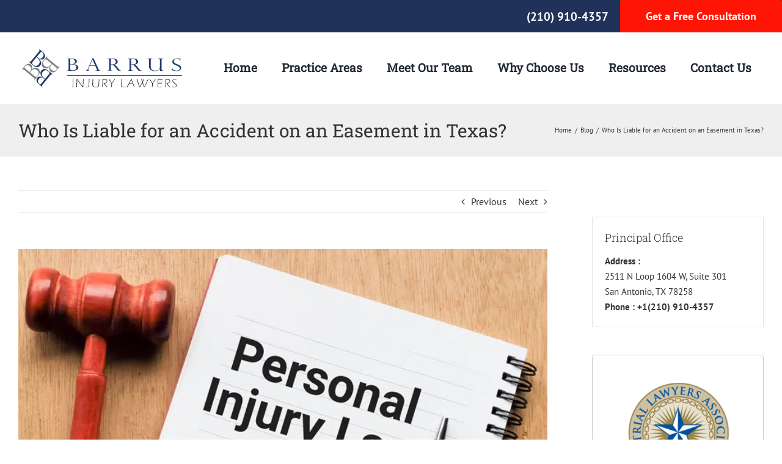

--- FILE ---
content_type: text/html; charset=UTF-8
request_url: https://www.barruslaw.com/accident-on-easement-laws-texas/
body_size: 68637
content:
<!DOCTYPE html>
<html class="avada-html-layout-wide avada-html-header-position-top avada-has-site-width-percent avada-is-100-percent-template avada-has-site-width-100-percent" dir="ltr" lang="en-US" prefix="og: https://ogp.me/ns#" prefix="og: http://ogp.me/ns# fb: http://ogp.me/ns/fb#">
<head><meta http-equiv="Content-Type" content="text/html; charset=utf-8"/><script>if(navigator.userAgent.match(/MSIE|Internet Explorer/i)||navigator.userAgent.match(/Trident\/7\..*?rv:11/i)){var href=document.location.href;if(!href.match(/[?&]nowprocket/)){if(href.indexOf("?")==-1){if(href.indexOf("#")==-1){document.location.href=href+"?nowprocket=1"}else{document.location.href=href.replace("#","?nowprocket=1#")}}else{if(href.indexOf("#")==-1){document.location.href=href+"&nowprocket=1"}else{document.location.href=href.replace("#","&nowprocket=1#")}}}}</script><script>class RocketLazyLoadScripts{constructor(){this.v="1.2.3",this.triggerEvents=["keydown","mousedown","mousemove","touchmove","touchstart","touchend","wheel"],this.userEventHandler=this._triggerListener.bind(this),this.touchStartHandler=this._onTouchStart.bind(this),this.touchMoveHandler=this._onTouchMove.bind(this),this.touchEndHandler=this._onTouchEnd.bind(this),this.clickHandler=this._onClick.bind(this),this.interceptedClicks=[],window.addEventListener("pageshow",t=>{this.persisted=t.persisted}),window.addEventListener("DOMContentLoaded",()=>{this._preconnect3rdParties()}),this.delayedScripts={normal:[],async:[],defer:[]},this.trash=[],this.allJQueries=[]}_addUserInteractionListener(t){if(document.hidden){t._triggerListener();return}this.triggerEvents.forEach(e=>window.addEventListener(e,t.userEventHandler,{passive:!0})),window.addEventListener("touchstart",t.touchStartHandler,{passive:!0}),window.addEventListener("mousedown",t.touchStartHandler),document.addEventListener("visibilitychange",t.userEventHandler)}_removeUserInteractionListener(){this.triggerEvents.forEach(t=>window.removeEventListener(t,this.userEventHandler,{passive:!0})),document.removeEventListener("visibilitychange",this.userEventHandler)}_onTouchStart(t){"HTML"!==t.target.tagName&&(window.addEventListener("touchend",this.touchEndHandler),window.addEventListener("mouseup",this.touchEndHandler),window.addEventListener("touchmove",this.touchMoveHandler,{passive:!0}),window.addEventListener("mousemove",this.touchMoveHandler),t.target.addEventListener("click",this.clickHandler),this._renameDOMAttribute(t.target,"onclick","rocket-onclick"),this._pendingClickStarted())}_onTouchMove(t){window.removeEventListener("touchend",this.touchEndHandler),window.removeEventListener("mouseup",this.touchEndHandler),window.removeEventListener("touchmove",this.touchMoveHandler,{passive:!0}),window.removeEventListener("mousemove",this.touchMoveHandler),t.target.removeEventListener("click",this.clickHandler),this._renameDOMAttribute(t.target,"rocket-onclick","onclick"),this._pendingClickFinished()}_onTouchEnd(t){window.removeEventListener("touchend",this.touchEndHandler),window.removeEventListener("mouseup",this.touchEndHandler),window.removeEventListener("touchmove",this.touchMoveHandler,{passive:!0}),window.removeEventListener("mousemove",this.touchMoveHandler)}_onClick(t){t.target.removeEventListener("click",this.clickHandler),this._renameDOMAttribute(t.target,"rocket-onclick","onclick"),this.interceptedClicks.push(t),t.preventDefault(),t.stopPropagation(),t.stopImmediatePropagation(),this._pendingClickFinished()}_replayClicks(){window.removeEventListener("touchstart",this.touchStartHandler,{passive:!0}),window.removeEventListener("mousedown",this.touchStartHandler),this.interceptedClicks.forEach(t=>{t.target.dispatchEvent(new MouseEvent("click",{view:t.view,bubbles:!0,cancelable:!0}))})}_waitForPendingClicks(){return new Promise(t=>{this._isClickPending?this._pendingClickFinished=t:t()})}_pendingClickStarted(){this._isClickPending=!0}_pendingClickFinished(){this._isClickPending=!1}_renameDOMAttribute(t,e,r){t.hasAttribute&&t.hasAttribute(e)&&(event.target.setAttribute(r,event.target.getAttribute(e)),event.target.removeAttribute(e))}_triggerListener(){this._removeUserInteractionListener(this),"loading"===document.readyState?document.addEventListener("DOMContentLoaded",this._loadEverythingNow.bind(this)):this._loadEverythingNow()}_preconnect3rdParties(){let t=[];document.querySelectorAll("script[type=rocketlazyloadscript]").forEach(e=>{if(e.hasAttribute("src")){let r=new URL(e.src).origin;r!==location.origin&&t.push({src:r,crossOrigin:e.crossOrigin||"module"===e.getAttribute("data-rocket-type")})}}),t=[...new Map(t.map(t=>[JSON.stringify(t),t])).values()],this._batchInjectResourceHints(t,"preconnect")}async _loadEverythingNow(){this.lastBreath=Date.now(),this._delayEventListeners(this),this._delayJQueryReady(this),this._handleDocumentWrite(),this._registerAllDelayedScripts(),this._preloadAllScripts(),await this._loadScriptsFromList(this.delayedScripts.normal),await this._loadScriptsFromList(this.delayedScripts.defer),await this._loadScriptsFromList(this.delayedScripts.async);try{await this._triggerDOMContentLoaded(),await this._triggerWindowLoad()}catch(t){console.error(t)}window.dispatchEvent(new Event("rocket-allScriptsLoaded")),this._waitForPendingClicks().then(()=>{this._replayClicks()}),this._emptyTrash()}_registerAllDelayedScripts(){document.querySelectorAll("script[type=rocketlazyloadscript]").forEach(t=>{t.hasAttribute("data-rocket-src")?t.hasAttribute("async")&&!1!==t.async?this.delayedScripts.async.push(t):t.hasAttribute("defer")&&!1!==t.defer||"module"===t.getAttribute("data-rocket-type")?this.delayedScripts.defer.push(t):this.delayedScripts.normal.push(t):this.delayedScripts.normal.push(t)})}async _transformScript(t){return new Promise((await this._littleBreath(),navigator.userAgent.indexOf("Firefox/")>0||""===navigator.vendor)?e=>{let r=document.createElement("script");[...t.attributes].forEach(t=>{let e=t.nodeName;"type"!==e&&("data-rocket-type"===e&&(e="type"),"data-rocket-src"===e&&(e="src"),r.setAttribute(e,t.nodeValue))}),t.text&&(r.text=t.text),r.hasAttribute("src")?(r.addEventListener("load",e),r.addEventListener("error",e)):(r.text=t.text,e());try{t.parentNode.replaceChild(r,t)}catch(i){e()}}:async e=>{function r(){t.setAttribute("data-rocket-status","failed"),e()}try{let i=t.getAttribute("data-rocket-type"),n=t.getAttribute("data-rocket-src");t.text,i?(t.type=i,t.removeAttribute("data-rocket-type")):t.removeAttribute("type"),t.addEventListener("load",function r(){t.setAttribute("data-rocket-status","executed"),e()}),t.addEventListener("error",r),n?(t.removeAttribute("data-rocket-src"),t.src=n):t.src="data:text/javascript;base64,"+window.btoa(unescape(encodeURIComponent(t.text)))}catch(s){r()}})}async _loadScriptsFromList(t){let e=t.shift();return e&&e.isConnected?(await this._transformScript(e),this._loadScriptsFromList(t)):Promise.resolve()}_preloadAllScripts(){this._batchInjectResourceHints([...this.delayedScripts.normal,...this.delayedScripts.defer,...this.delayedScripts.async],"preload")}_batchInjectResourceHints(t,e){var r=document.createDocumentFragment();t.forEach(t=>{let i=t.getAttribute&&t.getAttribute("data-rocket-src")||t.src;if(i){let n=document.createElement("link");n.href=i,n.rel=e,"preconnect"!==e&&(n.as="script"),t.getAttribute&&"module"===t.getAttribute("data-rocket-type")&&(n.crossOrigin=!0),t.crossOrigin&&(n.crossOrigin=t.crossOrigin),t.integrity&&(n.integrity=t.integrity),r.appendChild(n),this.trash.push(n)}}),document.head.appendChild(r)}_delayEventListeners(t){let e={};function r(t,r){!function t(r){!e[r]&&(e[r]={originalFunctions:{add:r.addEventListener,remove:r.removeEventListener},eventsToRewrite:[]},r.addEventListener=function(){arguments[0]=i(arguments[0]),e[r].originalFunctions.add.apply(r,arguments)},r.removeEventListener=function(){arguments[0]=i(arguments[0]),e[r].originalFunctions.remove.apply(r,arguments)});function i(t){return e[r].eventsToRewrite.indexOf(t)>=0?"rocket-"+t:t}}(t),e[t].eventsToRewrite.push(r)}function i(t,e){let r=t[e];Object.defineProperty(t,e,{get:()=>r||function(){},set(i){t["rocket"+e]=r=i}})}r(document,"DOMContentLoaded"),r(window,"DOMContentLoaded"),r(window,"load"),r(window,"pageshow"),r(document,"readystatechange"),i(document,"onreadystatechange"),i(window,"onload"),i(window,"onpageshow")}_delayJQueryReady(t){let e;function r(r){if(r&&r.fn&&!t.allJQueries.includes(r)){r.fn.ready=r.fn.init.prototype.ready=function(e){return t.domReadyFired?e.bind(document)(r):document.addEventListener("rocket-DOMContentLoaded",()=>e.bind(document)(r)),r([])};let i=r.fn.on;r.fn.on=r.fn.init.prototype.on=function(){if(this[0]===window){function t(t){return t.split(" ").map(t=>"load"===t||0===t.indexOf("load.")?"rocket-jquery-load":t).join(" ")}"string"==typeof arguments[0]||arguments[0]instanceof String?arguments[0]=t(arguments[0]):"object"==typeof arguments[0]&&Object.keys(arguments[0]).forEach(e=>{let r=arguments[0][e];delete arguments[0][e],arguments[0][t(e)]=r})}return i.apply(this,arguments),this},t.allJQueries.push(r)}e=r}r(window.jQuery),Object.defineProperty(window,"jQuery",{get:()=>e,set(t){r(t)}})}async _triggerDOMContentLoaded(){this.domReadyFired=!0,await this._littleBreath(),document.dispatchEvent(new Event("rocket-DOMContentLoaded")),await this._littleBreath(),window.dispatchEvent(new Event("rocket-DOMContentLoaded")),await this._littleBreath(),document.dispatchEvent(new Event("rocket-readystatechange")),await this._littleBreath(),document.rocketonreadystatechange&&document.rocketonreadystatechange()}async _triggerWindowLoad(){await this._littleBreath(),window.dispatchEvent(new Event("rocket-load")),await this._littleBreath(),window.rocketonload&&window.rocketonload(),await this._littleBreath(),this.allJQueries.forEach(t=>t(window).trigger("rocket-jquery-load")),await this._littleBreath();let t=new Event("rocket-pageshow");t.persisted=this.persisted,window.dispatchEvent(t),await this._littleBreath(),window.rocketonpageshow&&window.rocketonpageshow({persisted:this.persisted})}_handleDocumentWrite(){let t=new Map;document.write=document.writeln=function(e){let r=document.currentScript;r||console.error("WPRocket unable to document.write this: "+e);let i=document.createRange(),n=r.parentElement,s=t.get(r);void 0===s&&(s=r.nextSibling,t.set(r,s));let a=document.createDocumentFragment();i.setStart(a,0),a.appendChild(i.createContextualFragment(e)),n.insertBefore(a,s)}}async _littleBreath(){Date.now()-this.lastBreath>45&&(await this._requestAnimFrame(),this.lastBreath=Date.now())}async _requestAnimFrame(){return document.hidden?new Promise(t=>setTimeout(t)):new Promise(t=>requestAnimationFrame(t))}_emptyTrash(){this.trash.forEach(t=>t.remove())}static run(){let t=new RocketLazyLoadScripts;t._addUserInteractionListener(t)}}RocketLazyLoadScripts.run();</script>
	<meta http-equiv="X-UA-Compatible" content="IE=edge" />
	
	<meta name="viewport" content="width=device-width, initial-scale=1" />
	<title>Accident on Easement in Texas Laws | Who Is Liable?</title><link rel="preload" as="font" href="https://fonts.gstatic.com/s/ptsans/v17/jizaRExUiTo99u79D0KExQ.woff2" crossorigin><link rel="preload" as="font" href="https://fonts.gstatic.com/s/ptsans/v17/jizfRExUiTo99u79B_mh0O6tLQ.woff2" crossorigin><link rel="preload" as="font" href="https://fonts.gstatic.com/s/robotoslab/v35/BngMUXZYTXPIvIBgJJSb6ufN5qU.woff2" crossorigin><link rel="preload" as="font" href="https://www.barruslaw.com/wp-content/themes/Avada/includes/lib/assets/fonts/icomoon/awb-icons.woff" crossorigin><link rel="preload" as="font" href="https://www.barruslaw.com/wp-content/themes/Avada/includes/lib/assets/fonts/fontawesome/webfonts/fa-regular-400.woff2" crossorigin><link rel="preload" as="font" href="https://www.barruslaw.com/wp-content/themes/Avada/includes/lib/assets/fonts/fontawesome/webfonts/fa-solid-900.woff2" crossorigin><style id="wpr-usedcss">img:is([sizes=auto i],[sizes^="auto," i]){contain-intrinsic-size:3000px 1500px}.et_successforms .et_successforms_visible{display:block!important}.et_successforms button.et_successforms_submit_subscription{cursor:pointer}.et_successforms button.et_successforms_submit_subscription{position:relative}.et_successforms .et_successforms_subscribe_loader{display:none;background:url('https://www.barruslaw.com/wp-content/plugins/SuccessForms/images/subscribe-loader.gif')!important;width:16px;height:16px;position:absolute;left:50%;top:50%;margin:-8px auto auto -8px!important}.et_successforms .et_successforms_form_container h2.et_successforms_error_message{-webkit-animation:1s cubic-bezier(.77,0,.175,1) et_successforms_fadeInTop;-moz-animation:1s cubic-bezier(.77,0,.175,1) et_successforms_fadeInTop;-o-animation:1s cubic-bezier(.77,0,.175,1) et_successforms_fadeInTop;animation:1s cubic-bezier(.77,0,.175,1) et_successforms_fadeInTop;position:relative;padding:10px 20px;display:block;background-color:#fff;border-radius:5px;margin-bottom:20px}.et_successforms .et_successforms_form_container h2.et_successforms_error_message:after{content:'';position:absolute;left:50%;bottom:-5px;margin-left:-3px;width:0;height:0;border-left:5px solid transparent;border-right:5px solid transparent;border-top:5px solid #fff}.et_successforms .et_successforms_warn_field{-webkit-box-shadow:inset 0 0 0 2px #f45a4a;-moz-box-shadow:inset 0 0 0 2px #f45a4a;box-shadow:inset 0 0 0 2px #f45a4a}.et_successforms .et_successforms_form_header img{height:auto;width:auto}.et_successforms .et_successforms_flyin{display:none;position:fixed;bottom:0;z-index:999999;box-sizing:border-box}.et_successforms .et_successforms_flyin .et_successforms_form_left,.et_successforms .et_successforms_flyin .et_successforms_form_right{max-width:580px!important}.et_successforms .et_successforms_popup .et_successforms_form_container{position:relative;z-index:999999999;top:290px;margin:0 auto;opacity:0}.et_successforms .et_successforms_popup{display:none;top:0;left:0;width:100%;height:100%;position:fixed;z-index:99999999}.et_successforms .et_successforms_popup:after{content:"";background-color:rgba(0,0,0,.6);top:0;left:0;width:100%;height:100%;position:fixed;opacity:0}.et_successforms .et_successforms_popup.et_successforms_animated:after{opacity:1;-webkit-animation:1s cubic-bezier(.77,0,.175,1) et_successforms_fadeIn;-moz-animation:1s cubic-bezier(.77,0,.175,1) et_successforms_fadeIn;-o-animation:1s cubic-bezier(.77,0,.175,1) et_successforms_fadeIn;animation:1s cubic-bezier(.77,0,.175,1) et_successforms_fadeIn}.et_successforms .et_successforms_form_container_wrapper{position:relative}.et_successforms .et_successforms_form_container_wrapper.et_successforms_vertical_scroll{overflow:auto}.et_successforms .et_successforms_form_container,.et_successforms .et_successforms_form_container a,.et_successforms .et_successforms_form_container b,.et_successforms .et_successforms_form_container div,.et_successforms .et_successforms_form_container h2,.et_successforms .et_successforms_form_container h3,.et_successforms .et_successforms_form_container h4,.et_successforms .et_successforms_form_container i,.et_successforms .et_successforms_form_container img,.et_successforms .et_successforms_form_container li,.et_successforms .et_successforms_form_container p,.et_successforms .et_successforms_form_container span,.et_successforms .et_successforms_form_container strong,.et_successforms .et_successforms_form_container ul{font-family:'Open Sans',helvetica,arial,sans-serif;line-height:1em;text-transform:none;font-weight:400;margin:0;padding:0;border:0;outline:0;font-size:100%;vertical-align:baseline;background-image:none;-webkit-box-sizing:content-box;-moz-box-sizing:content-box;box-sizing:content-box;-webkit-font-smoothing:antialiased;-moz-osx-font-smoothing:grayscale}.et_successforms .et_successforms_form_container .clearfix:after{visibility:hidden;display:block;font-size:0;content:" ";clear:both;height:0}.et_successforms .et_successforms_form_container{position:relative}.et_successforms .et_successforms_success_container{height:0;overflow:hidden;opacity:0;position:relative;margin:0 auto!important;z-index:-1}.et_successforms .et_successforms_success_container.et_successforms_animate_success{height:auto;overflow:visible;z-index:99;opacity:1;display:block}.et_successforms .et_successforms_form_container h2.et_successforms_success_message{line-height:1.4em;position:relative;font-size:14px;display:none;opacity:0;z-index:-1;text-align:center;color:#888;background:#fff;padding:10px 10%;width:80%;max-width:300px;border-radius:5px;margin:auto}.et_successforms h2.et_successforms_success_message.et_successforms_animate_message{margin-top:50px;display:block;opacity:1;z-index:99;-webkit-animation:1s cubic-bezier(.77,0,.175,1) et_successforms_fadeInTop;-moz-animation:1s cubic-bezier(.77,0,.175,1) et_successforms_fadeInTop;-o-animation:1s cubic-bezier(.77,0,.175,1) et_successforms_fadeInTop;animation:1s cubic-bezier(.77,0,.175,1) et_successforms_fadeInTop}.et_successforms h2.et_successforms_success_message:after{content:'';position:absolute;left:50%;top:-5px;margin-left:-3px;width:0;height:0;border-left:5px solid transparent;border-right:5px solid transparent;border-bottom:5px solid #fff}.et_successforms .et_successforms_success_message strong{font-weight:700}.et_successforms .et_successforms_form_container .et_successforms_form_content h2.et_successforms_success_message span{font-weight:400!important}.et_successforms .et_successforms_form_container{max-width:640px;z-index:999999999;-webkit-box-shadow:0 0 60px rgba(0,0,0,.2);-moz-box-shadow:0 0 60px rgba(0,0,0,.2);box-shadow:0 0 60px rgba(0,0,0,.2);-webkit-font-smoothing:antialiased;-moz-osx-font-smoothing:grayscale}.et_successforms .et_successforms_popup .et_successforms_form_container{width:80%}.et_successforms .et_successforms_form_container,.et_successforms .et_successforms_form_container div,.et_successforms .et_successforms_form_container img,.et_successforms .et_successforms_form_container input{-webkit-box-sizing:border-box;-moz-box-sizing:border-box;box-sizing:border-box}.et_successforms .et_successforms_form_container .et_successforms_form_header{padding:0;overflow:hidden;position:relative}.et_successforms .et_successforms_form_container .et_successforms_form_text{max-width:100%;padding:15px;display:table-cell}.et_successforms .et_successforms_form_header h2{font-size:24px!important;padding-bottom:0!important;font-weight:600!important;line-height:1.1em!important;color:rgba(0,0,0,.8);-webkit-font-smoothing:antialiased;-moz-osx-font-smoothing:grayscale}.et_successforms .et_successforms_form_header p{color:rgba(0,0,0,.5);line-height:1.6em;font-size:14px;margin-top:.5em}.et_successforms .et_successforms_form_container .et_successforms_form_content{padding:5px 10px;color:rgba(0,0,0,.5);width:100%;position:relative}.et_successforms .et_successforms_form_container .et_successforms_form_content label{margin-bottom:30px}.et_successforms .et_successforms_form_container .et_successforms_form_content input,.et_successforms .et_successforms_form_container .et_successforms_form_content label{display:block}.et_successforms .et_successforms_form_container .et_successforms_form_content span{font-weight:700!important;margin-bottom:0!important}.et_successforms .et_successforms_form_container .et_successforms_form_content input,.et_successforms .et_successforms_form_container .et_successforms_form_content textarea{background-color:#fff;width:100%;font-weight:600;color:rgba(0,0,0,.5);-moz-box-sizing:border-box;-webkit-box-sizing:border-box;box-sizing:border-box;border:none}.et_successforms .et_successforms_form_container .et_successforms_form_content input,.et_successforms .et_successforms_form_container .et_successforms_form_content textarea{padding:10px!important}.et_successforms .et_successforms_form_container .et_successforms_form_content input.error{color:#f45a4a;border:2px solid #f45a4a;-webkit-font-smoothing:antialiased;-moz-osx-font-smoothing:grayscale}.et_successforms .et_successforms_form_container .et_successforms_form_content textarea{min-height:80px}.et_successforms .et_successforms_form_content div.radio{-moz-border-radius:25px;-webkit-border-radius:25px;border-radius:25px}.et_successforms .et_successforms_form_content div.radio .checked:before{background:#7f7f7f;width:11px;height:11px;-moz-border-radius:11px;-webkit-border-radius:11px;border-radius:11px;top:7px;left:7px}.et_successforms .et_successforms_form_content div.checker .checked:before{top:7px;left:6px;width:14px;height:11px;background:url('https://www.barruslaw.com/wp-content/plugins/SuccessForms/images/checked.png') no-repeat}.et_successforms .et_successforms_form_content div.checker .checked:before,.et_successforms .et_successforms_form_content div.radio .checked:before{content:'';position:absolute}.et_successforms .et_successforms_form_content div.checker,.et_successforms .et_successforms_form_content div.radio{background:#fff;margin-right:10px;position:relative;display:inline-block;zoom:1;vertical-align:middle}.et_successforms .et_successforms_form_content div.checker,.et_successforms .et_successforms_form_content div.radio,.et_successforms .et_successforms_form_content div.radio input,.et_successforms .et_successforms_form_content div.radio span{width:25px;height:25px}.et_successforms .et_successforms_form_content div.checker input,.et_successforms .et_successforms_form_content div.radio input{opacity:0;-moz-opacity:0;border:none;background:0 0;display:-moz-inline-box;display:inline-block;zoom:1;text-align:center;display:block;height:100%}.et_successforms .et_successforms_form_content div.checker span,.et_successforms .et_successforms_form_content div.radio span{display:block;height:100%;margin-bottom:0!important}.et_successforms .et_successforms_form_content button{width:100%;background-color:#46c8c8;color:#fff;font-weight:600;text-transform:uppercase;letter-spacing:1px;border:none}.et_successforms .et_successforms_form_content button,.et_successforms .et_successforms_form_content input{padding:10px;font-family:'Open Sans',sans-serif;font-size:15px}.et_successforms .breakout_edge .et_successforms_form_content{border:none!important}.et_successforms .breakout_edge .et_successforms_form_container_wrapper{overflow:visible}.et_successforms .et_successforms_form_bottom.breakout_edge .et_successforms_form_header{margin:auto!important;float:none!important}.et_successforms .breakout_edge.et_successforms_form_container{background:0 0;box-shadow:none}.et_successforms .breakout_edge .et_successforms_form_header{box-shadow:0 0 60px rgba(0,0,0,.2);-moz-box-shadow:0 0 60px rgba(0,0,0,.2);-webkit-box-shadow:0 0 60px rgba(0,0,0,.2)}.et_successforms .breakout_edge.et_successforms_border_dashed .et_successforms_form_header{box-shadow:none!important;-moz-box-shadow:none!important;-webkit-box-shadow:none!important}.et_successforms .et_successforms_form_left.breakout_edge .et_successforms_form_header,.et_successforms .et_successforms_form_right.breakout_edge .et_successforms_form_header{margin-top:1.5%!important}.et_successforms .et_successforms_form_container.et_successforms_form_left.breakout_edge,.et_successforms .et_successforms_form_container.et_successforms_form_right.breakout_edge{background:0 0}.et_successforms .et_successforms_form_container.et_successforms_form_right{max-width:740px}.et_successforms .et_successforms_form_container.et_successforms_form_left .et_successforms_form_header,.et_successforms .et_successforms_form_container.et_successforms_form_right .et_successforms_form_header{width:100%;float:left}.et_successforms .et_successforms_form_container.et_successforms_form_left .et_successforms_form_content,.et_successforms .et_successforms_form_container.et_successforms_form_right .et_successforms_form_content{width:34%;float:left}.et_successforms .et_successforms_form_container.et_successforms_form_left .et_successforms_form_content button,.et_successforms .et_successforms_form_container.et_successforms_form_right .et_successforms_form_content button{width:100%;padding-right:0;padding-left:0}.et_successforms .et_successforms_form_header img{margin:auto}.et_successforms .et_successforms_form_header .et_successforms_form_text,.et_successforms .et_successforms_form_header img{max-width:100%;padding:15px 15px 3px;display:block;clear:both}.et_successforms .split .et_successforms_form_text{display:table-cell;clear:none}.et_successforms .et_successforms_form_header.split img{float:left;max-width:40%}.et_successforms .et_successforms_form_container.et_successforms_form_left .et_successforms_form_header{float:right}@-webkit-keyframes et_successforms_fadeIn{0%{opacity:0}100%{opacity:1}}@-moz-keyframes et_successforms_fadeIn{0%{opacity:0}100%{opacity:1}}@-o-keyframes et_successforms_fadeIn{0%{opacity:0}100%{opacity:1}}@keyframes et_successforms_fadeIn{0%{opacity:0}100%{opacity:1}}@-webkit-keyframes et_successforms_fadeOut{0%{opacity:1}100%{opacity:0}}@-moz-keyframes et_successforms_fadeOut{0%{opacity:1}100%{opacity:0}}@-o-keyframes et_successforms_fadeOut{0%{opacity:1}100%{opacity:0}}@keyframes et_successforms_fadeOut{0%{opacity:1}100%{opacity:0}}@-webkit-keyframes et_successforms_fadeInTop{0%{opacity:0;-webkit-transform:translateY(30%)}100%{opacity:1;-webkit-transform:translateY(0)}}@-moz-keyframes et_successforms_fadeInTop{0%{opacity:0;-moz-transform:translateY(30%)}100%{opacity:1;-moz-transform:translateY(0)}}@-o-keyframes et_successforms_fadeInTop{0%{opacity:0;-o-transform:translateY(30%)}100%{opacity:1;-o-transform:translateY(0)}}@keyframes et_successforms_fadeInTop{0%{opacity:0;transform:translateY(30%)}100%{opacity:1;transform:translateY(0)}}@-webkit-keyframes et_successforms_slideDown{0%{-webkit-transform:translateY(0)}100%{-webkit-transform:translateY(100%)}}@-moz-keyframes et_successforms_slideDown{0%{-moz-transform:translateY(0)}100%{-moz-transform:translateY(100%)}}@-o-keyframes et_successforms_slideDown{0%{-o-transform:translateY(0)}100%{-o-transform:translateY(100%)}}@keyframes et_successforms_slideDown{0%{transform:translateY(0)}100%{transform:translateY(100%)}}.et_successforms .et_successforms_image{opacity:0}.et_successforms .et_successforms_popup.et_successforms_exit_animation{-webkit-animation:.5s cubic-bezier(.77,0,.175,1) et_successforms_fadeOut;-moz-animation:.5s cubic-bezier(.77,0,.175,1) et_successforms_fadeOut;-o-animation:.5s cubic-bezier(.77,0,.175,1) et_successforms_fadeOut;animation:.5s cubic-bezier(.77,0,.175,1) et_successforms_fadeOut}.et_successforms .et_successforms_flyin.et_successforms_exit_animation{-webkit-animation:.5s cubic-bezier(.77,0,.175,1) et_successforms_slideDown;-moz-animation:.5s cubic-bezier(.77,0,.175,1) et_successforms_slideDown;-o-animation:.5s cubic-bezier(.77,0,.175,1) et_successforms_slideDown;animation:.5s cubic-bezier(.77,0,.175,1) et_successforms_slideDown}@media only screen and (max-width:767px){.et_successforms .et_successforms_form_container.et_successforms_form_left .et_successforms_form_content,.et_successforms .et_successforms_form_container.et_successforms_form_left .et_successforms_form_header,.et_successforms .et_successforms_form_container.et_successforms_form_right .et_successforms_form_content,.et_successforms .et_successforms_form_container.et_successforms_form_right .et_successforms_form_header{width:100%}.et_successforms .et_successforms_form_container.et_successforms_form_left .et_successforms_form_content button,.et_successforms .et_successforms_form_container.et_successforms_form_right .et_successforms_form_content button{width:32%}.et_successforms .et_successforms_form_content{clear:both}.et_successforms .et_successforms_form_left .et_successforms_form_content,.et_successforms .et_successforms_form_right .et_successforms_form_content{min-height:0!important}.et_successforms .et_successforms_form_left.breakout_edge .et_successforms_form_header,.et_successforms .et_successforms_form_right.breakout_edge .et_successforms_form_header{height:100%!important;margin-top:0!important;width:98%!important;margin:auto!important;float:none!important}.et_successforms .et_successforms_form_container .et_successforms_form_header,.et_successforms .et_successforms_form_container button{width:100%!important;max-width:100%!important;float:left!important}.et_successforms .et_successforms_form_header .et_successforms_form_text,.et_successforms .et_successforms_form_header img{padding-bottom:15px}}@media screen and (max-width:640px){.et_successforms .et_successforms_form_container .et_successforms_form_header,.et_successforms .et_successforms_form_container button{width:100%!important;max-width:100%!important;float:left!important}}@media screen and (max-width:479px){.et_successforms .et_successforms_form_container .et_successforms_form_header img{float:none!important;max-width:100%!important}.et_successforms .et_successforms_form_text{text-align:center}.et_successforms .et_successforms_flyin{width:100%!important;padding:0 10%!important}}@media screen and (min-width:768px){.et_successforms .et_successforms_form_container.et_successforms_form_left .et_successforms_form_content,.et_successforms .et_successforms_form_container.et_successforms_form_right .et_successforms_form_content{width:34%;height:100%;float:right}.et_successforms .et_successforms_form_left .et_successforms_form_content form,.et_successforms .et_successforms_form_right .et_successforms_form_content form{-webkit-box-sizing:content-box;-moz-box-sizing:content-box;box-sizing:content-box;margin:auto;padding:5px 30px 10px}.et_successforms .et_successforms_form_container.et_successforms_form_right .et_successforms_form_content{right:0}.et_successforms .et_successforms_form_container .et_successforms_form_content select{background-color:#fff;border:none;box-sizing:border-box;color:rgba(0,0,0,.5);font-weight:500;width:100%}.et_successforms .et_successforms_form_container .et_successforms_form_content select{display:block}.et_successforms .et_successforms_form_content select{font-family:"Open Sans",sans-serif;font-size:14px;padding:10px}.et_successforms_form_content{position:relative}.et_successforms_form_content form{margin:5px auto 20px!important}}.select2-container--default .select2-selection--multiple .select2-selection__rendered{list-style:none!important;padding:0 5px!important}.select2 span{margin-bottom:0!important}.select2-container .select2-selection--single{box-sizing:border-box;cursor:pointer;display:block;height:24px;padding:6px!important;color:rgba(0,0,0,.5)!important;font-weight:600!important}.select2-container--default .select2-selection--single .select2-selection__arrow{height:40px!important}.select2-container--default .select2-selection--multiple .select2-selection__choice{line-height:2em!important}.select2-container--default.select2-container--focus .select2-selection--multiple{border:none!important;outline:0}.et_successforms .et_successforms_form_container .et_successforms_form_content .select2-search input{padding:6px!important}.select2-selection--multiple{overflow:hidden!important;height:auto!important}.et_successforms_form_content{height:auto}.success-forms-optin-button{cursor:pointer}.select2-selection__placeholder{color:rgba(0,0,0,.3)!important}.et_successforms_popup{background:0 0!important}.et_successforms_form_content label{font-size:16px;line-height:1.3}.success-forms-optin-button span{font-size:18px!important}.et_successforms_popup_input .select2-container{-webkit-transition:.3s ease-in-out;-moz-transition:.3s ease-in-out;-ms-transition:.3s ease-in-out;-o-transition:.3s ease-in-out;outline:0;border:none}.et_successforms_popup_input .select2-container:focus{box-shadow:0 0 7px #51cbee}.select2-container{box-sizing:border-box;display:inline-block;margin:0;position:relative;vertical-align:middle}.select2-container .select2-selection--single{box-sizing:border-box;cursor:pointer;display:block;height:28px;user-select:none;-webkit-user-select:none}.select2-container .select2-selection--single .select2-selection__rendered{display:block;padding-left:8px;padding-right:20px;overflow:hidden;text-overflow:ellipsis;white-space:nowrap}.select2-container .select2-selection--single .select2-selection__clear{position:relative}.select2-container[dir=rtl] .select2-selection--single .select2-selection__rendered{padding-right:8px;padding-left:20px}.select2-container .select2-selection--multiple{box-sizing:border-box;cursor:pointer;display:block;min-height:32px;user-select:none;-webkit-user-select:none}.select2-container .select2-selection--multiple .select2-selection__rendered{display:inline-block;overflow:hidden;padding-left:8px;text-overflow:ellipsis;white-space:nowrap}.select2-container .select2-search--inline{float:left}.select2-container .select2-search--inline .select2-search__field{box-sizing:border-box;border:none;font-size:100%;margin-top:5px;padding:0}.select2-container .select2-search--inline .select2-search__field::-webkit-search-cancel-button{-webkit-appearance:none}.select2-dropdown{background-color:#fff;border:1px solid #aaa;border-radius:4px;box-sizing:border-box;display:block;position:absolute;left:-100000px;width:100%;z-index:10000000}.select2-results{display:block}.select2-results__options{list-style:none;margin:0;padding:0}.select2-results__option{padding:6px;user-select:none;-webkit-user-select:none}.select2-results__option[aria-selected]{cursor:pointer}.select2-container--open .select2-dropdown{left:0}.select2-container--open .select2-dropdown--above{border-bottom:none;border-bottom-left-radius:0;border-bottom-right-radius:0}.select2-container--open .select2-dropdown--below{border-top:none;border-top-left-radius:0;border-top-right-radius:0}.select2-search--dropdown{display:block;padding:4px}.select2-search--dropdown .select2-search__field{padding:4px;width:100%;box-sizing:border-box}.select2-search--dropdown .select2-search__field::-webkit-search-cancel-button{-webkit-appearance:none}.select2-search--dropdown.select2-search--hide{display:none}.select2-close-mask{border:0;margin:0;padding:0;display:block;position:fixed;left:0;top:0;min-height:100%;min-width:100%;height:auto;width:auto;opacity:0;z-index:99;background-color:#fff}.select2-hidden-accessible{border:0!important;clip:rect(0 0 0 0)!important;height:1px!important;margin:-1px!important;overflow:hidden!important;padding:0!important;position:absolute!important;width:1px!important}.select2-container--default .select2-selection--single{background-color:#fff;border:1px solid #aaa;border-radius:4px}.select2-container--default .select2-selection--single .select2-selection__rendered{line-height:28px}.select2-container--default .select2-selection--single .select2-selection__clear{cursor:pointer;float:right;font-weight:700}.select2-container--default .select2-selection--single .select2-selection__arrow{height:26px;position:absolute;top:1px;right:1px;width:20px}.select2-container--default .select2-selection--single .select2-selection__arrow b{border-color:#888 transparent transparent;border-style:solid;border-width:5px 4px 0;height:0;left:50%;margin-left:-4px;margin-top:-2px;position:absolute;top:50%;width:0}.select2-container--default[dir=rtl] .select2-selection--single .select2-selection__clear{float:left}.select2-container--default[dir=rtl] .select2-selection--single .select2-selection__arrow{left:1px;right:auto}.select2-container--default.select2-container--disabled .select2-selection--single{background-color:#eee;cursor:default}.select2-container--default.select2-container--disabled .select2-selection--single .select2-selection__clear{display:none}.select2-container--default.select2-container--open .select2-selection--single .select2-selection__arrow b{border-color:transparent transparent #888;border-width:0 4px 5px}.select2-container--default .select2-selection--multiple{background-color:#fff;border:1px solid #aaa;border-radius:4px;cursor:text}.select2-container--default .select2-selection--multiple .select2-selection__rendered{box-sizing:border-box;list-style:none;margin:0;padding:0 5px;width:100%}.select2-container--default .select2-selection--multiple .select2-selection__placeholder{margin-top:5px;float:left}.select2-container--default .select2-selection--multiple .select2-selection__clear{cursor:pointer;float:right;font-weight:700;margin-top:5px;margin-right:10px}.select2-container--default .select2-selection--multiple .select2-selection__choice{background-color:#e4e4e4;border:1px solid #aaa;border-radius:4px;cursor:default;float:left;margin-right:5px;margin-top:5px;padding:0 5px}.select2-container--default .select2-selection--multiple .select2-selection__choice__remove{cursor:pointer;display:inline-block;font-weight:700;margin-right:2px}.select2-container--default[dir=rtl] .select2-selection--multiple .select2-search--inline,.select2-container--default[dir=rtl] .select2-selection--multiple .select2-selection__choice,.select2-container--default[dir=rtl] .select2-selection--multiple .select2-selection__placeholder{float:right}.select2-container--default[dir=rtl] .select2-selection--multiple .select2-selection__choice{margin-left:5px;margin-right:auto}.select2-container--default[dir=rtl] .select2-selection--multiple .select2-selection__choice__remove{margin-left:2px;margin-right:auto}.select2-container--default.select2-container--focus .select2-selection--multiple{border:1px solid #000;outline:0}.select2-container--default.select2-container--disabled .select2-selection--multiple{background-color:#eee;cursor:default}.select2-container--default.select2-container--disabled .select2-selection__choice__remove{display:none}.select2-container--default.select2-container--open.select2-container--above .select2-selection--multiple,.select2-container--default.select2-container--open.select2-container--above .select2-selection--single{border-top-left-radius:0;border-top-right-radius:0}.select2-container--default.select2-container--open.select2-container--below .select2-selection--multiple,.select2-container--default.select2-container--open.select2-container--below .select2-selection--single{border-bottom-left-radius:0;border-bottom-right-radius:0}.select2-container--default .select2-search--dropdown .select2-search__field{border:1px solid #aaa}.select2-container--default .select2-search--inline .select2-search__field{background:0 0;border:none;outline:0;box-shadow:none;-webkit-appearance:textfield}.select2-container--default .select2-results>.select2-results__options{max-height:200px;overflow-y:auto}.select2-container--default .select2-results__option[role=group]{padding:0}.select2-container--default .select2-results__option[aria-selected=true]{background-color:#ddd}.select2-container--default .select2-results__option .select2-results__option{padding-left:1em}.select2-container--default .select2-results__option .select2-results__option .select2-results__group{padding-left:0}.select2-container--default .select2-results__option .select2-results__option .select2-results__option{margin-left:-1em;padding-left:2em}.select2-container--default .select2-results__option .select2-results__option .select2-results__option .select2-results__option{margin-left:-2em;padding-left:3em}.select2-container--default .select2-results__option .select2-results__option .select2-results__option .select2-results__option .select2-results__option{margin-left:-3em;padding-left:4em}.select2-container--default .select2-results__option .select2-results__option .select2-results__option .select2-results__option .select2-results__option .select2-results__option{margin-left:-4em;padding-left:5em}.select2-container--default .select2-results__option .select2-results__option .select2-results__option .select2-results__option .select2-results__option .select2-results__option .select2-results__option{margin-left:-5em;padding-left:6em}.select2-container--default .select2-results__option--highlighted[aria-selected]{background-color:#5897fb;color:#fff}.select2-container--default .select2-results__group{cursor:default;display:block;padding:6px}.select2-container--classic .select2-selection--single{background-color:#f7f7f7;border:1px solid #aaa;border-radius:4px;outline:0;background-image:-webkit-linear-gradient(top,#fff 50%,#eee 100%);background-image:-o-linear-gradient(top,#fff 50%,#eee 100%);background-image:linear-gradient(to bottom,#fff 50%,#eee 100%);background-repeat:repeat-x}.select2-container--classic .select2-selection--single:focus{border:1px solid #5897fb}.select2-container--classic .select2-selection--single .select2-selection__rendered{line-height:28px}.select2-container--classic .select2-selection--single .select2-selection__clear{cursor:pointer;float:right;font-weight:700;margin-right:10px}.select2-container--classic .select2-selection--single .select2-selection__arrow{background-color:#ddd;border:none;border-left:1px solid #aaa;border-top-right-radius:4px;border-bottom-right-radius:4px;height:26px;position:absolute;top:1px;right:1px;width:20px;background-image:-webkit-linear-gradient(top,#eee 50%,#ccc 100%);background-image:-o-linear-gradient(top,#eee 50%,#ccc 100%);background-image:linear-gradient(to bottom,#eee 50%,#ccc 100%);background-repeat:repeat-x}.select2-container--classic .select2-selection--single .select2-selection__arrow b{border-color:#888 transparent transparent;border-style:solid;border-width:5px 4px 0;height:0;left:50%;margin-left:-4px;margin-top:-2px;position:absolute;top:50%;width:0}.select2-container--classic[dir=rtl] .select2-selection--single .select2-selection__clear{float:left}.select2-container--classic[dir=rtl] .select2-selection--single .select2-selection__arrow{border:none;border-right:1px solid #aaa;border-radius:0;border-top-left-radius:4px;border-bottom-left-radius:4px;left:1px;right:auto}.select2-container--classic.select2-container--open .select2-selection--single{border:1px solid #5897fb}.select2-container--classic.select2-container--open .select2-selection--single .select2-selection__arrow{background:0 0;border:none}.select2-container--classic.select2-container--open .select2-selection--single .select2-selection__arrow b{border-color:transparent transparent #888;border-width:0 4px 5px}.select2-container--classic.select2-container--open.select2-container--above .select2-selection--single{border-top:none;border-top-left-radius:0;border-top-right-radius:0;background-image:-webkit-linear-gradient(top,#fff 0,#eee 50%);background-image:-o-linear-gradient(top,#fff 0,#eee 50%);background-image:linear-gradient(to bottom,#fff 0,#eee 50%);background-repeat:repeat-x}.select2-container--classic.select2-container--open.select2-container--below .select2-selection--single{border-bottom:none;border-bottom-left-radius:0;border-bottom-right-radius:0;background-image:-webkit-linear-gradient(top,#eee 50%,#fff 100%);background-image:-o-linear-gradient(top,#eee 50%,#fff 100%);background-image:linear-gradient(to bottom,#eee 50%,#fff 100%);background-repeat:repeat-x}.select2-container--classic .select2-selection--multiple{background-color:#fff;border:1px solid #aaa;border-radius:4px;cursor:text;outline:0}.select2-container--classic .select2-selection--multiple:focus{border:1px solid #5897fb}.select2-container--classic .select2-selection--multiple .select2-selection__rendered{list-style:none;margin:0;padding:0 5px}.select2-container--classic .select2-selection--multiple .select2-selection__clear{display:none}.select2-container--classic .select2-selection--multiple .select2-selection__choice{background-color:#e4e4e4;border:1px solid #aaa;border-radius:4px;cursor:default;float:left;margin-right:5px;margin-top:5px;padding:0 5px}.select2-container--classic .select2-selection--multiple .select2-selection__choice__remove{cursor:pointer;display:inline-block;font-weight:700;margin-right:2px}.select2-container--classic[dir=rtl] .select2-selection--multiple .select2-selection__choice{float:right}.select2-container--classic[dir=rtl] .select2-selection--multiple .select2-selection__choice{margin-left:5px;margin-right:auto}.select2-container--classic[dir=rtl] .select2-selection--multiple .select2-selection__choice__remove{margin-left:2px;margin-right:auto}.select2-container--classic.select2-container--open .select2-selection--multiple{border:1px solid #5897fb}.select2-container--classic.select2-container--open.select2-container--above .select2-selection--multiple{border-top:none;border-top-left-radius:0;border-top-right-radius:0}.select2-container--classic.select2-container--open.select2-container--below .select2-selection--multiple{border-bottom:none;border-bottom-left-radius:0;border-bottom-right-radius:0}.select2-container--classic .select2-search--dropdown .select2-search__field{border:1px solid #aaa;outline:0}.select2-container--classic .select2-search--inline .select2-search__field{outline:0;box-shadow:none}.select2-container--classic .select2-dropdown{background-color:#fff;border:1px solid transparent}.select2-container--classic .select2-dropdown--above{border-bottom:none}.select2-container--classic .select2-dropdown--below{border-top:none}.select2-container--classic .select2-results>.select2-results__options{max-height:200px;overflow-y:auto}.select2-container--classic .select2-results__option[role=group]{padding:0}.select2-container--classic .select2-results__option--highlighted[aria-selected]{background-color:#3875d7;color:#fff}.select2-container--classic .select2-results__group{cursor:default;display:block;padding:6px}.select2-container--classic.select2-container--open .select2-dropdown{border-color:#5897fb}.et_successforms_popup_input .select2-container{height:42px}.wpcf7 .screen-reader-response{position:absolute;overflow:hidden;clip:rect(1px,1px,1px,1px);clip-path:inset(50%);height:1px;width:1px;margin:-1px;padding:0;border:0;word-wrap:normal!important}.wpcf7 form .wpcf7-response-output{margin:2em .5em 1em;padding:.2em 1em;border:2px solid #00a0d2}.wpcf7 form.init .wpcf7-response-output,.wpcf7 form.resetting .wpcf7-response-output,.wpcf7 form.submitting .wpcf7-response-output{display:none}.wpcf7 form.sent .wpcf7-response-output{border-color:#46b450}.wpcf7 form.aborted .wpcf7-response-output,.wpcf7 form.failed .wpcf7-response-output{border-color:#dc3232}.wpcf7 form.spam .wpcf7-response-output{border-color:#f56e28}.wpcf7 form.invalid .wpcf7-response-output,.wpcf7 form.payment-required .wpcf7-response-output,.wpcf7 form.unaccepted .wpcf7-response-output{border-color:#ffb900}.wpcf7-form-control-wrap{position:relative}.wpcf7-not-valid-tip{color:#dc3232;font-size:1em;font-weight:400;display:block}.use-floating-validation-tip .wpcf7-not-valid-tip{position:relative;top:-2ex;left:1em;z-index:100;border:1px solid #dc3232;background:#fff;padding:.2em .8em;width:24em}.wpcf7 [inert]{opacity:.5}.wpcf7 input[type=file]{cursor:pointer}.wpcf7 input[type=file]:disabled{cursor:default}.wpcf7 .wpcf7-submit:disabled{cursor:not-allowed}.wpcf7 input[type=email],.wpcf7 input[type=tel],.wpcf7 input[type=url]{direction:ltr}.inf_infusionsoft_infusionbar .inf_infusionsoft_redirect_page{margin-left:auto;margin-right:auto;text-align:center}.stickytop{position:relative}.stickytop_stick{position:fixed;top:0}.sticky_adminbar_push{position:relative;width:100%;height:32px}.inf_infusionsoft_infusionbar{width:100vw!important;min-width:100%!important;z-index:9999999999}.inf_infusionsoft_infusionbar_input{float:left;padding-left:14px!important}.inf_infusionsoft_infusionbar_form_content{display:-webkit-box;display:-webkit-flex;display:-ms-flexbox;display:flex;-webkit-box-align:center;-webkit-align-items:center;-ms-flex-align:center;align-items:center;-webkit-box-pack:center;-webkit-justify-content:center;-ms-flex-pack:center;justify-content:center}.inf_infusionsoft_infusionbar_input input{width:100%;-moz-box-sizing:border-box;-webkit-box-sizing:border-box;box-sizing:border-box;height:26px;width:150px!important;border:none!important;margin-left:10px!important}.inf_infusionsoft_infusionbar_form_header{max-width:100%!important;width:auto!important}.inf_infusionsoft_infusionbar_form_header .inf_infusionsoft_success_container{display:none}.inf_infusionsoft_infusionbar_form_header .inf_infusionsoft_success_container.inf_infusionsoft_animate_success,.inf_infusionsoft_infusionbar_form_header .inf_infusionsoft_success_message{margin-top:0!important;height:100%!important;width:100%!important;min-width:350px!important;display:inline-block!important;vertical-align:middle!important}.inf_infusionsoft_infusionbar h2.inf_infusionsoft_success_message,.inf_infusionsoft_infusionbar h2.inf_infusionsoft_success_message.inf_infusionsoft_animate_message{padding:0!important;width:100%!important;line-height:45px!important}div[class*=inf_infusionsoft_border_]{border-width:5px!important}.inf_infusionsoft_infusionbar.inf_infusionsoft_border_dashed{background:#fff}.inf_infusionsoft_infusionbar.inf_infusionsoft_border_dashed.inf_infusionsoft_form_right{margin-top:1.5%!important}.inf_infusionsoft_infusionbar.inf_infusionsoft_border_dashed{width:100%!important;margin:auto}.inf_infusionsoft_infusionbar.inf_infusionsoft_border_dashed{border:2px dashed #fff}.inf_infusionsoft_infusionbar.inf_infusionsoft_border_dashed{padding:0}.inf_infusionsoft_infusionbar_form_content form{margin-bottom:0!important;margin-top:0!important}@media screen and (max-width:650px){.inf_infusionsoft_infusionbar_form_content form{overflow:hidden!important;max-width:100%!important;min-width:200px!important;display:-webkit-box;display:-webkit-flex;display:-ms-flexbox;display:flex;-webkit-box-align:center;-webkit-align-items:center;-ms-flex-align:center;align-items:center;-webkit-box-pack:center;-webkit-justify-content:flex-end;-ms-flex-pack:center;justify-content:center;flex-direction:column}.inf_infusionsoft_infusionbar_input{padding-left:0!important}.inf_infusionsoft_infusionbar_input input{margin-left:0!important;padding:0!important}.inf_infusionsoft_infusionbar_input input{width:190px!important;margin-bottom:10px!important;padding:0!important;float:none!important}}@media screen and (max-width:640px){.inf_infusionsoft_infusionbar .inf_infusionsoft_form_container button{width:190px!important;min-width:190px!important;padding-left:10px!important;padding-right:10px!important;padding-top:0!important;padding-bottom:0!important;margin-left:0!important;margin-top:0!important;margin-bottom:10px!important;float:none!important}}.infusion_consent{display:flex;justify-content:center;align-items:center;transition-property:all;transition-duration:.5s}.infusion_consent_closed{display:none}.infusion_consent .accept_consent{align-self:flex-start}.consent_error{color:red;text-align:center;display:none}.inf_infusionsoft .inf_infusionsoft_optin a,.inf_infusionsoft .inf_infusionsoft_optin b,.inf_infusionsoft .inf_infusionsoft_optin div,.inf_infusionsoft .inf_infusionsoft_optin h2,.inf_infusionsoft .inf_infusionsoft_optin h3,.inf_infusionsoft .inf_infusionsoft_optin h4,.inf_infusionsoft .inf_infusionsoft_optin i,.inf_infusionsoft .inf_infusionsoft_optin img,.inf_infusionsoft .inf_infusionsoft_optin li,.inf_infusionsoft .inf_infusionsoft_optin p,.inf_infusionsoft .inf_infusionsoft_optin span,.inf_infusionsoft .inf_infusionsoft_optin strong,.inf_infusionsoft .inf_infusionsoft_optin ul{text-transform:none;font-weight:400;margin:0;padding:0;border:0;outline:0;font-size:100%;vertical-align:baseline;background-image:none;-webkit-box-sizing:content-box;-moz-box-sizing:content-box;box-sizing:content-box;-webkit-font-smoothing:antialiased;-moz-osx-font-smoothing:grayscale}.inf_infusionsoft .inf_infusionsoft_optin button{background:0 0}.inf_infusionsoft .inf_infusionsoft_visible{display:block!important}.inf_infusionsoft button.inf_infusionsoft_submit_subscription{cursor:pointer}.inf_infusionsoft button.inf_infusionsoft_submit_subscription{position:relative}.inf_infusionsoft .inf_infusionsoft_subscribe_loader{display:none;background:url('https://www.barruslaw.com/wp-content/plugins/infusionsoft-official-opt-in-forms/images/subscribe-loader.gif')!important;width:16px;height:16px;position:absolute;left:50%;top:50%;margin:-8px auto auto -8px!important}.inf_infusionsoft .inf_infusionsoft_button_text_loading .inf_infusionsoft_button_text{visibility:hidden}.inf_infusionsoft .inf_infusionsoft_form_container h2.inf_infusionsoft_error_message{-webkit-animation:1s cubic-bezier(.77,0,.175,1) inf_infusionsoft_fadeInTop;-moz-animation:1s cubic-bezier(.77,0,.175,1) inf_infusionsoft_fadeInTop;-o-animation:1s cubic-bezier(.77,0,.175,1) inf_infusionsoft_fadeInTop;animation:1s cubic-bezier(.77,0,.175,1) inf_infusionsoft_fadeInTop;position:relative;padding:10px 20px;display:block;background-color:#fff;border-radius:5px;margin-bottom:20px}.inf_infusionsoft .inf_infusionsoft_form_container h2.inf_infusionsoft_error_message:after{content:'';position:absolute;left:50%;bottom:-5px;margin-left:-3px;width:0;height:0;border-left:5px solid transparent;border-right:5px solid transparent;border-top:5px solid #fff}.inf_infusionsoft .inf_infusionsoft_warn_field{-webkit-box-shadow:inset 0 0 0 2px #f45a4a;-moz-box-shadow:inset 0 0 0 2px #f45a4a;box-shadow:inset 0 0 0 2px #f45a4a}.inf_infusionsoft .inf_infusionsoft_form_header img{height:auto;width:auto}.inf_infusionsoft .inf_infusionsoft_form_left .inf_infusionsoft_form_header,.inf_infusionsoft .inf_infusionsoft_form_right .inf_infusionsoft_form_header{height:100%}.inf_infusionsoft .inf_infusionsoft_flyin{display:none;position:fixed;bottom:0;z-index:999999;box-sizing:border-box}.inf_infusionsoft .inf_infusionsoft_flyin .inf_infusionsoft_form_left,.inf_infusionsoft .inf_infusionsoft_flyin .inf_infusionsoft_form_right{max-width:580px!important}.inf_infusionsoft .inf_infusionsoft_popup .inf_infusionsoft_form_container{position:relative;z-index:999999999;top:290px;margin:0 auto;opacity:0}.inf_infusionsoft .inf_infusionsoft_popup{display:none;top:0;left:0;width:100%;height:100%;position:fixed;z-index:99999999}.inf_infusionsoft .inf_infusionsoft_popup:after{content:"";background-color:rgba(0,0,0,.6);top:0;left:0;width:100%;height:100%;position:fixed;opacity:0}.inf_infusionsoft .inf_infusionsoft_popup.inf_infusionsoft_animated:after{opacity:1;-webkit-animation:1s cubic-bezier(.77,0,.175,1) inf_infusionsoft_fadeIn;-moz-animation:1s cubic-bezier(.77,0,.175,1) inf_infusionsoft_fadeIn;-o-animation:1s cubic-bezier(.77,0,.175,1) inf_infusionsoft_fadeIn;animation:1s cubic-bezier(.77,0,.175,1) inf_infusionsoft_fadeIn}.inf_infusionsoft .inf_infusionsoft_form_container_wrapper{position:relative}.inf_infusionsoft .inf_infusionsoft_form_container_wrapper.inf_infusionsoft_vertical_scroll{overflow:auto}.inf_infusionsoft .inf_infusionsoft_form_container,.inf_infusionsoft .inf_infusionsoft_form_container a,.inf_infusionsoft .inf_infusionsoft_form_container b,.inf_infusionsoft .inf_infusionsoft_form_container div,.inf_infusionsoft .inf_infusionsoft_form_container h2,.inf_infusionsoft .inf_infusionsoft_form_container h3,.inf_infusionsoft .inf_infusionsoft_form_container h4,.inf_infusionsoft .inf_infusionsoft_form_container i,.inf_infusionsoft .inf_infusionsoft_form_container img,.inf_infusionsoft .inf_infusionsoft_form_container li,.inf_infusionsoft .inf_infusionsoft_form_container p,.inf_infusionsoft .inf_infusionsoft_form_container span,.inf_infusionsoft .inf_infusionsoft_form_container strong,.inf_infusionsoft .inf_infusionsoft_form_container ul{font-family:'Proxima Nova','Open Sans',helvetica,arial,sans-serif;line-height:1em;text-transform:none;font-weight:400;margin:0;padding:0;border:0;outline:0;font-size:100%;vertical-align:baseline;background-image:none;-webkit-box-sizing:content-box;-moz-box-sizing:content-box;box-sizing:content-box;-webkit-font-smoothing:antialiased;-moz-osx-font-smoothing:grayscale}.inf_infusionsoft .inf_infusionsoft_form_container .clearfix:after{visibility:hidden;display:block;font-size:0;content:" ";clear:both;height:0}.inf_infusionsoft .inf_infusionsoft_form_container{position:relative}.inf_infusionsoft .inf_infusionsoft_form_container .inf_infusionsoft_close_button{font-family:infusionsoft-full-icon-set;speak:none;font-style:normal;font-weight:400;font-variant:normal;text-transform:none;line-height:1;font-size:16px!important;-webkit-font-smoothing:antialiased;-moz-osx-font-smoothing:grayscale}.inf_infusionsoft .inf_infusionsoft_success_container{height:0;overflow:hidden;opacity:0;position:relative;margin:0 auto!important;z-index:-1}.inf_infusionsoft .inf_infusionsoft_success_container.inf_infusionsoft_animate_success{height:auto;overflow:visible;z-index:99;opacity:1;display:block}.inf_infusionsoft .inf_infusionsoft_form_container h2.inf_infusionsoft_success_message{line-height:1.4em;position:relative;font-size:14px;display:none;opacity:0;z-index:-1;text-align:center;color:#888;background:#fff;padding:10px 10%;width:80%;max-width:300px;border-radius:5px;margin:auto}.inf_infusionsoft h2.inf_infusionsoft_success_message.inf_infusionsoft_animate_message{margin-top:50px;display:block;opacity:1;z-index:99;-webkit-animation:1s cubic-bezier(.77,0,.175,1) inf_infusionsoft_fadeInTop;-moz-animation:1s cubic-bezier(.77,0,.175,1) inf_infusionsoft_fadeInTop;-o-animation:1s cubic-bezier(.77,0,.175,1) inf_infusionsoft_fadeInTop;animation:1s cubic-bezier(.77,0,.175,1) inf_infusionsoft_fadeInTop}.inf_infusionsoft h2.inf_infusionsoft_success_message:after{content:'';position:absolute;left:50%;top:-5px;margin-left:-3px;width:0;height:0;border-left:5px solid transparent;border-right:5px solid transparent;border-bottom:5px solid #fff}.inf_infusionsoft .inf_infusionsoft_success_message strong{font-weight:700}.inf_infusionsoft .inf_infusionsoft_close_button:before{content:"\e60f";position:absolute;top:7px;right:6.1px}.inf_infusionsoft .inf_infusionsoft_form_container .inf_infusionsoft_close_button{position:absolute;top:-10px;right:-10px;width:30px;height:30px;-webkit-border-radius:30px;-moz-border-radius:30px;border-radius:30px;background-color:#fff;-webkit-box-shadow:0 2px 4px 0 rgba(0,0,0,.34);-moz-box-shadow:0 2px 4px 0 rgba(0,0,0,.34);box-shadow:0 2px 4px 0 rgba(0,0,0,.34);cursor:pointer}.inf_infusionsoft .inf_infusionsoft_with_border .inf_infusionsoft_close_button{top:-13px;right:-13px}.inf_infusionsoft .inf_infusionsoft_form_container{background-color:#dadfe4;max-width:640px;z-index:999999999;-webkit-box-shadow:0 0 60px rgba(0,0,0,.2);-moz-box-shadow:0 0 60px rgba(0,0,0,.2);box-shadow:0 0 60px rgba(0,0,0,.2);-webkit-font-smoothing:antialiased;-moz-osx-font-smoothing:grayscale}.inf_infusionsoft .inf_infusionsoft_popup .inf_infusionsoft_form_container{width:80%}.inf_infusionsoft .inf_infusionsoft_form_container,.inf_infusionsoft .inf_infusionsoft_form_container div,.inf_infusionsoft .inf_infusionsoft_form_container img,.inf_infusionsoft .inf_infusionsoft_form_container input{-webkit-box-sizing:border-box;-moz-box-sizing:border-box;box-sizing:border-box}.inf_infusionsoft .inf_infusionsoft_form_container .inf_infusionsoft_form_header{background-color:#fff;padding:15px;overflow:hidden;position:relative}.inf_infusionsoft .inf_infusionsoft_form_container .inf_infusionsoft_form_text{max-width:100%;padding:15px;display:table-cell}.inf_infusionsoft .inf_infusionsoft_form_header h2{font-size:24px!important;padding-bottom:0!important;font-weight:600!important;line-height:1.1em!important;color:rgba(0,0,0,.8);-webkit-font-smoothing:antialiased;-moz-osx-font-smoothing:grayscale}.inf_infusionsoft .inf_infusionsoft_form_header p{color:rgba(0,0,0,.5);line-height:1.6em;font-size:14px;margin-top:.5em}.inf_infusionsoft .inf_infusionsoft_form_container .inf_infusionsoft_form_content{padding:40px 30px;color:rgba(0,0,0,.5);width:100%;background-color:#e9e9e9;position:relative}.inf_infusionsoft .inf_infusionsoft_form_container .inf_infusionsoft_form_content label{margin-bottom:30px}.inf_infusionsoft .inf_infusionsoft_form_container .inf_infusionsoft_form_content input,.inf_infusionsoft .inf_infusionsoft_form_container .inf_infusionsoft_form_content label{display:block}.inf_infusionsoft .inf_infusionsoft_form_container .inf_infusionsoft_form_content span{color:#444;font-weight:700!important;margin-bottom:10px!important}.inf_infusionsoft .inf_infusionsoft_form_container .inf_infusionsoft_form_content input,.inf_infusionsoft .inf_infusionsoft_form_container .inf_infusionsoft_form_content textarea{background-color:#fff;width:100%;font-weight:600;color:rgba(0,0,0,.5);-moz-box-sizing:border-box;-webkit-box-sizing:border-box;box-sizing:border-box;border:none}.inf_infusionsoft .inf_infusionsoft_form_container .inf_infusionsoft_form_content input,.inf_infusionsoft .inf_infusionsoft_form_container .inf_infusionsoft_form_content textarea{padding:14px!important}.inf_infusionsoft .inf_infusionsoft_form_container .inf_infusionsoft_form_content input.error{color:#f45a4a;border:2px solid #f45a4a;-webkit-font-smoothing:antialiased;-moz-osx-font-smoothing:grayscale}.inf_infusionsoft .inf_infusionsoft_form_container .inf_infusionsoft_form_content textarea{min-height:80px}.inf_infusionsoft .inf_infusionsoft_optin .breakout_edge{border:none!important}.inf_infusionsoft .inf_infusionsoft_optin .inf_infusionsoft_border_dashed{padding:8px}.inf_infusionsoft .inf_infusionsoft_optin .breakout_edge.inf_infusionsoft_border_dashed .inf_infusionsoft_form_header,.inf_infusionsoft .inf_infusionsoft_optin .inf_infusionsoft_border_dashed .inf_infusionsoft_form_container_wrapper{border:2px dashed #333}.inf_infusionsoft .inf_infusionsoft_optin .breakout_edge .inf_infusionsoft_form_container_wrapper{border:none!important}.inf_infusionsoft .inf_infusionsoft_optin .breakout_edge.inf_infusionsoft_border_dashed.inf_infusionsoft_form_bottom .inf_infusionsoft_form_header{border-bottom:none}.inf_infusionsoft .inf_infusionsoft_optin .breakout_edge.inf_infusionsoft_border_dashed{padding:0}.inf_infusionsoft .inf_infusionsoft_form_content div.radio{-moz-border-radius:25px;-webkit-border-radius:25px;border-radius:25px}.inf_infusionsoft .inf_infusionsoft_form_content div.radio .checked:before{background:#7f7f7f;width:11px;height:11px;-moz-border-radius:11px;-webkit-border-radius:11px;border-radius:11px;top:7px;left:7px}.inf_infusionsoft .inf_infusionsoft_form_content div.checker .checked:before{top:7px;left:6px;width:14px;height:11px;background:url(https://www.barruslaw.com/wp-content/plugins/infusionsoft-official-opt-in-forms/images/checked.png) no-repeat}.inf_infusionsoft .inf_infusionsoft_form_content div.checker .checked:before,.inf_infusionsoft .inf_infusionsoft_form_content div.radio .checked:before{content:'';position:absolute}.inf_infusionsoft .inf_infusionsoft_form_content div.checker,.inf_infusionsoft .inf_infusionsoft_form_content div.radio{background:#fff;margin-right:10px;position:relative;display:inline-block;zoom:1;vertical-align:middle}.inf_infusionsoft .inf_infusionsoft_form_content div.checker,.inf_infusionsoft .inf_infusionsoft_form_content div.radio,.inf_infusionsoft .inf_infusionsoft_form_content div.radio input,.inf_infusionsoft .inf_infusionsoft_form_content div.radio span{width:25px;height:25px}.inf_infusionsoft .inf_infusionsoft_form_content div.checker input,.inf_infusionsoft .inf_infusionsoft_form_content div.radio input{opacity:0;-moz-opacity:0;border:none;background:0 0;display:-moz-inline-box;display:inline-block;zoom:1;text-align:center}.inf_infusionsoft .inf_infusionsoft_form_content div.checker span,.inf_infusionsoft .inf_infusionsoft_form_content div.radio span{display:inline-block}.inf_infusionsoft .inf_infusionsoft_form_content button{width:32%;background-color:#46c8c8;color:#fff;font-weight:600;text-transform:uppercase;letter-spacing:1px;border:none}.inf_infusionsoft .inf_infusionsoft_form_content button,.inf_infusionsoft .inf_infusionsoft_form_content input{padding:10px;font-family:'Proxima Nova','Open Sans',sans-serif;font-size:14px}.inf_infusionsoft .inf_infusionsoft_button_text{color:#fff!important;font-weight:600!important;text-transform:uppercase;letter-spacing:1px;margin-bottom:0!important}.inf_infusionsoft .breakout_edge .inf_infusionsoft_form_content{border:none!important}.inf_infusionsoft .breakout_edge .inf_infusionsoft_form_container_wrapper{overflow:visible}.inf_infusionsoft .inf_infusionsoft_form_bottom.breakout_edge .inf_infusionsoft_form_header{margin:auto!important;float:none!important}.inf_infusionsoft .breakout_edge.inf_infusionsoft_form_container{background:0 0;box-shadow:none}.inf_infusionsoft .breakout_edge .inf_infusionsoft_form_header{box-shadow:0 0 60px rgba(0,0,0,.2);-moz-box-shadow:0 0 60px rgba(0,0,0,.2);-webkit-box-shadow:0 0 60px rgba(0,0,0,.2)}.inf_infusionsoft .breakout_edge.inf_infusionsoft_border_dashed .inf_infusionsoft_form_header{box-shadow:none!important;-moz-box-shadow:none!important;-webkit-box-shadow:none!important}.inf_infusionsoft .inf_infusionsoft_form_left.breakout_edge .inf_infusionsoft_form_header,.inf_infusionsoft .inf_infusionsoft_form_right.breakout_edge .inf_infusionsoft_form_header{margin-top:1.5%!important}.inf_infusionsoft .inf_infusionsoft_form_container.inf_infusionsoft_form_left.breakout_edge,.inf_infusionsoft .inf_infusionsoft_form_container.inf_infusionsoft_form_right.breakout_edge{background:0 0}.inf_infusionsoft .inf_infusionsoft_form_left.breakout_edge.inf_infusionsoft_form_container .inf_infusionsoft_close_button{top:-8px;right:-15px}.inf_infusionsoft .inf_infusionsoft_form_bottom.breakout_edge.inf_infusionsoft_form_container .inf_infusionsoft_close_button{top:-14px!important;right:-8px!important}.inf_infusionsoft .inf_infusionsoft_form_container.inf_infusionsoft_form_right{max-width:740px}.inf_infusionsoft .inf_infusionsoft_form_container.inf_infusionsoft_form_left .inf_infusionsoft_form_header,.inf_infusionsoft .inf_infusionsoft_form_container.inf_infusionsoft_form_right .inf_infusionsoft_form_header{width:66%;float:left}.inf_infusionsoft .inf_infusionsoft_form_container.inf_infusionsoft_form_left .inf_infusionsoft_form_content,.inf_infusionsoft .inf_infusionsoft_form_container.inf_infusionsoft_form_right .inf_infusionsoft_form_content{width:34%;float:left}.inf_infusionsoft .inf_infusionsoft_form_container.inf_infusionsoft_form_left .inf_infusionsoft_form_content button,.inf_infusionsoft .inf_infusionsoft_form_container.inf_infusionsoft_form_right .inf_infusionsoft_form_content button{width:100%;padding-right:0;padding-left:0}.inf_infusionsoft .inf_infusionsoft_form_container.inf_infusionsoft_form_right{background-color:#fff}.inf_infusionsoft .inf_infusionsoft_form_header img{margin:auto}.inf_infusionsoft .inf_infusionsoft_form_header .inf_infusionsoft_form_text,.inf_infusionsoft .inf_infusionsoft_form_header img{max-width:100%;padding:15px;display:block;clear:both}.inf_infusionsoft .split .inf_infusionsoft_form_text{display:block;clear:none}.inf_infusionsoft .inf_infusionsoft_form_header.split img{float:left;display:block;max-width:150px}.inf_infusionsoft .inf_infusionsoft_form_container.inf_infusionsoft_form_left .inf_infusionsoft_form_header{float:right}.wrapper form.description{width:300px!important}@-webkit-keyframes inf_infusionsoft_fadeIn{0%{opacity:0}100%{opacity:1}}@-moz-keyframes inf_infusionsoft_fadeIn{0%{opacity:0}100%{opacity:1}}@-o-keyframes inf_infusionsoft_fadeIn{0%{opacity:0}100%{opacity:1}}@keyframes inf_infusionsoft_fadeIn{0%{opacity:0}100%{opacity:1}}@-webkit-keyframes inf_infusionsoft_fadeOut{0%{opacity:1}100%{opacity:0}}@-moz-keyframes inf_infusionsoft_fadeOut{0%{opacity:1}100%{opacity:0}}@-o-keyframes inf_infusionsoft_fadeOut{0%{opacity:1}100%{opacity:0}}@keyframes inf_infusionsoft_fadeOut{0%{opacity:1}100%{opacity:0}}@-webkit-keyframes inf_infusionsoft_fadeInTop{0%{opacity:0;-webkit-transform:translateY(30%)}100%{opacity:1;-webkit-transform:translateY(0)}}@-moz-keyframes inf_infusionsoft_fadeInTop{0%{opacity:0;-moz-transform:translateY(30%)}100%{opacity:1;-moz-transform:translateY(0)}}@-o-keyframes inf_infusionsoft_fadeInTop{0%{opacity:0;-o-transform:translateY(30%)}100%{opacity:1;-o-transform:translateY(0)}}@keyframes inf_infusionsoft_fadeInTop{0%{opacity:0;transform:translateY(30%)}100%{opacity:1;transform:translateY(0)}}@-webkit-keyframes inf_infusionsoft_slideDown{0%{-webkit-transform:translateY(0)}100%{-webkit-transform:translateY(100%)}}@-moz-keyframes inf_infusionsoft_slideDown{0%{-moz-transform:translateY(0)}100%{-moz-transform:translateY(100%)}}@-o-keyframes inf_infusionsoft_slideDown{0%{-o-transform:translateY(0)}100%{-o-transform:translateY(100%)}}@keyframes inf_infusionsoft_slideDown{0%{transform:translateY(0)}100%{transform:translateY(100%)}}.inf_infusionsoft .inf_infusionsoft_image{opacity:0}.inf_infusionsoft .inf_infusionsoft_popup.inf_infusionsoft_exit_animation{-webkit-animation:.5s cubic-bezier(.77,0,.175,1) inf_infusionsoft_fadeOut;-moz-animation:.5s cubic-bezier(.77,0,.175,1) inf_infusionsoft_fadeOut;-o-animation:.5s cubic-bezier(.77,0,.175,1) inf_infusionsoft_fadeOut;animation:.5s cubic-bezier(.77,0,.175,1) inf_infusionsoft_fadeOut}.inf_infusionsoft .inf_infusionsoft_flyin.inf_infusionsoft_exit_animation{-webkit-animation:.5s cubic-bezier(.77,0,.175,1) inf_infusionsoft_slideDown;-moz-animation:.5s cubic-bezier(.77,0,.175,1) inf_infusionsoft_slideDown;-o-animation:.5s cubic-bezier(.77,0,.175,1) inf_infusionsoft_slideDown;animation:.5s cubic-bezier(.77,0,.175,1) inf_infusionsoft_slideDown}@media only screen and (max-width:767px){.inf_infusionsoft .inf_infusionsoft_form_container.inf_infusionsoft_form_left .inf_infusionsoft_form_content,.inf_infusionsoft .inf_infusionsoft_form_container.inf_infusionsoft_form_left .inf_infusionsoft_form_header,.inf_infusionsoft .inf_infusionsoft_form_container.inf_infusionsoft_form_right .inf_infusionsoft_form_content,.inf_infusionsoft .inf_infusionsoft_form_container.inf_infusionsoft_form_right .inf_infusionsoft_form_header{width:100%}.inf_infusionsoft .inf_infusionsoft_form_container.inf_infusionsoft_form_left .inf_infusionsoft_form_content button,.inf_infusionsoft .inf_infusionsoft_form_container.inf_infusionsoft_form_right .inf_infusionsoft_form_content button{width:32%}.inf_infusionsoft .inf_infusionsoft_form_content{clear:both}.inf_infusionsoft .inf_infusionsoft_form_left .inf_infusionsoft_form_content,.inf_infusionsoft .inf_infusionsoft_form_right .inf_infusionsoft_form_content{min-height:0!important}.inf_infusionsoft .inf_infusionsoft_form_left.breakout_edge .inf_infusionsoft_form_header,.inf_infusionsoft .inf_infusionsoft_form_right.breakout_edge .inf_infusionsoft_form_header{height:100%!important;margin-top:0!important;width:98%!important;margin:auto!important;float:none!important}.inf_infusionsoft .breakout_edge.inf_infusionsoft_form_container .inf_infusionsoft_close_button{top:-14px!important;right:-8px!important}}@media screen and (max-width:640px){.inf_infusionsoft .inf_infusionsoft_form_container form{display:flex;flex-direction:column;margin-top:10px}.inf_infusionsoft .inf_infusionsoft_form_container .inf_infusionsoft_form_header,.inf_infusionsoft .inf_infusionsoft_form_container button{width:100%!important;max-width:100%!important;float:left!important}.inf_infusionsoft .inf_infusionsoft_optin .breakout_edge.inf_infusionsoft_border_dashed.inf_infusionsoft_form_bottom .inf_infusionsoft_form_header:before,.inf_infusionsoft .inf_infusionsoft_optin .breakout_edge.inf_infusionsoft_border_dashed.inf_infusionsoft_form_left .inf_infusionsoft_form_header:before,.inf_infusionsoft .inf_infusionsoft_optin .breakout_edge.inf_infusionsoft_border_dashed.inf_infusionsoft_form_right .inf_infusionsoft_form_header:before{width:97%}body:not(.fusion-builder-ui-wireframe) .sm-text-align-center{text-align:center!important}}@media screen and (max-width:479px){.inf_infusionsoft .inf_infusionsoft_form_container .inf_infusionsoft_form_header img{float:none!important;max-width:100%!important}.inf_infusionsoft .inf_infusionsoft_form_text{text-align:center}.inf_infusionsoft .inf_infusionsoft_flyin{width:100%!important;padding:0 10%!important}.inf_infusionsoft .inf_infusionsoft_optin .breakout_edge.inf_infusionsoft_border_dashed.inf_infusionsoft_form_bottom .inf_infusionsoft_form_header:before{width:95%}.inf_infusionsoft .inf_infusionsoft_optin .breakout_edge.inf_infusionsoft_border_dashed .inf_infusionsoft_form_header:before,.inf_infusionsoft .inf_infusionsoft_optin .breakout_edge.inf_infusionsoft_border_dashed.inf_infusionsoft_form_left .inf_infusionsoft_form_header:before,.inf_infusionsoft .inf_infusionsoft_optin .breakout_edge.inf_infusionsoft_border_dashed.inf_infusionsoft_form_right .inf_infusionsoft_form_header:before{margin-top:-2.5%}}@media screen and (max-width:767px){.inf_infusionsoft .inf_infusionsoft_form_container form{margin-top:10px}}@media screen and (min-width:768px){.inf_infusionsoft .inf_infusionsoft_form_container.inf_infusionsoft_form_left .inf_infusionsoft_form_content,.inf_infusionsoft .inf_infusionsoft_form_container.inf_infusionsoft_form_right .inf_infusionsoft_form_content{width:34%;position:absolute;height:100%;float:none}.inf_infusionsoft .inf_infusionsoft_form_left .inf_infusionsoft_form_content form,.inf_infusionsoft .inf_infusionsoft_form_right .inf_infusionsoft_form_content form{-webkit-box-sizing:content-box;-moz-box-sizing:content-box;box-sizing:content-box;margin:auto;position:absolute;top:0;left:0;bottom:0;right:0;padding:30px}.inf_infusionsoft .inf_infusionsoft_form_container.inf_infusionsoft_form_right .inf_infusionsoft_form_content{right:0}.inf_infusionsoft .inf_infusionsoft_optin .breakout_edge.inf_infusionsoft_border_dashed.inf_infusionsoft_form_right .inf_infusionsoft_form_header{border-right:none;margin-top:0!important}.inf_infusionsoft .inf_infusionsoft_optin .breakout_edge.inf_infusionsoft_border_dashed.inf_infusionsoft_form_left .inf_infusionsoft_form_header{border-left:none;margin-top:0!important}}.inf_infusionsoft_click_trigger_element{cursor:pointer}.consent{display:flex;align-items:center}.accept_consent{align-self:flex-start;width:25px!important;height:25px;display:inline!important}.cursor-not-allowed{cursor:not-allowed!important}.fusion-portfolio-wrapper{display:block}.project-content h3{font-size:13px;line-height:17px;color:#333;margin:0 0 28px}*{box-sizing:border-box}input[type=date],input[type=datetime-local],input[type=datetime],input[type=email],input[type=month],input[type=number],input[type=password],input[type=search],input[type=submit],input[type=tel],input[type=text],input[type=time],input[type=url],input[type=week],textarea{-webkit-appearance:none;-webkit-border-radius:0}input[type=search]::-webkit-search-decoration{-webkit-appearance:none}input[type=image]{padding:0;border:none}html{overflow-x:hidden;overflow-y:scroll}body{margin:0;color:#747474;min-width:320px;-webkit-text-size-adjust:100%;font:13px/20px PTSansRegular,Arial,Helvetica,sans-serif}body .fusion-content-widget-area .button{margin-left:15px}#wrapper{overflow:visible}img{border-style:none;vertical-align:top;max-width:100%;height:auto}object{max-width:100%}a{text-decoration:none}input,select,textarea{font-family:var(--body_typography-font-family,inherit);vertical-align:middle;color:#000}select{border-style:solid}fieldset,form{margin:0;padding:0;border-style:none}a,a:after,a:before{transition-property:color,background-color,border-color;transition-duration:.2s;transition-timing-function:linear}.gallery{margin:0 auto;max-width:1400px}#main{padding:55px 10px 45px;clear:both}#main .columns h2{margin:0;line-height:35px}#main .post h2{color:#333;padding-bottom:0}#main .post h2 a{color:#333}h2{color:#333;margin:0 0 20px}h2.entry-title{margin-top:0;margin-bottom:28px}h1.entry-title{margin-top:0;margin-bottom:28px}.slider{overflow:hidden}.meta{list-style:none;margin:0 0 13px;padding:0;overflow:hidden;font-size:12px;line-height:14px;color:#333}.meta li{float:left;padding:0 8px 0 9px;border-left:1px solid #333}.meta li:first-child{padding-left:0;border-left:0}.fusion-content-widget-area>section:last-child{margin-bottom:0}.fusion-content-widget-area .widget{margin-bottom:45px;position:relative}.fusion-content-widget-area .widget ul{list-style:none;margin:0;padding:0}.fusion-content-widget-area .widget li{margin:0;padding:0;display:block}.fusion-content-widget-area .widget li a{display:inline}.fusion-content-widget-area .widget li a{color:#838383}.fusion-content-widget-area #s{width:100%;margin-right:0}.fusion-content-widget-area .fusion-image-wrapper .fusion-rollover .fusion-rollover-content a:hover{color:#333}#content{width:71.1702128%;float:left;min-height:1px}#posts-container{position:relative}.post{margin-bottom:65px}.single-post .post{margin-bottom:0}.post .image{margin-bottom:40px}.search input{border:1px solid #e7e6e6;padding:8px 15px;font-size:13px;color:#333;display:block}.sidebar{width:23.4042553%;float:right}.sidebar .widget{margin-bottom:45px;position:relative}.sidebar .widget ul{list-style:none;margin:0;padding:0}.sidebar .widget li{margin:0;padding:0;display:block}.fusion-content-widget-area .s{width:100%}.related-posts{margin-top:55px}.related-posts .image{width:180px;height:138px;margin-bottom:0}.single-related-posts{clear:both}#s{border:1px solid #d2d2d2;min-width:28%;font-size:13px;color:#747474;padding-left:15px;padding-right:15px;float:left}.s{float:none}#ui-datepicker-div,.ui-datepicker-div,.ui-datepicker-inline{border-color:#e9eaee}.input-text,input[type=date],input[type=email],input[type=number],input[type=password],input[type=text],input[type=time]{border:1px solid #d2d2d2;font-size:13px;color:#747474;padding:8px 15px;width:100%;box-sizing:border-box}.select2-container .select2-choice,.select2-results .select2-result-label{padding-left:15px;padding-right:15px}.single-navigation{min-height:34px;line-height:34px;border-top:1px solid #e7e6e6;border-bottom:1px solid #e7e6e6;margin-bottom:60px;text-align:right}.single-navigation a{display:inline-block;position:relative}.single-navigation a[rel=next]{margin-left:15px;margin-right:1em}.single-navigation a[rel=prev]:before{position:absolute;top:50%;transform:translateY(-51%);left:-1em;font-family:awb-icons;content:"\f104"}.single-navigation a[rel=next]:after{position:absolute;top:50%;transform:translateY(-51%);right:-1em;font-family:awb-icons;content:"\f105"}.post-content p{margin:0 0 20px}.post-content ul.arrow{list-style:none;margin:0;padding:0}.post-content ul.arrow li{line-height:18px;margin:0;padding:0;margin-bottom:15px;padding-left:25px}.post-content ul.arrow li:before{display:inline-block;background-repeat:no-repeat;background-position:center center;background-color:#65bc7b;height:18px;border-radius:75px;width:18px;position:absolute;font-size:14px;content:"\f105";float:left;margin-right:0;margin-left:-25px;font-family:awb-icons;text-align:center;font-weight:400;-webkit-font-smoothing:antialiased;color:#fff;line-height:17px;text-indent:1px}.continue{float:right}.widget_layered_nav li a:before{position:absolute;font-family:awb-icons;content:"\f105";margin-left:-12px}.fusion-widget-area .widget_layered_nav li{display:block;padding:10px 10px 10px 12px;border-bottom:1px solid #e7e6e6;position:relative}.fusion-widget-area ul.arrow{list-style:none;margin:0;padding:0}.fusion-widget-area ul.arrow li:before{display:inline-block;background-repeat:no-repeat;background-position:center center;background-color:#65bc7b;height:18px;border-radius:75px;width:18px;content:" ";float:left;margin-right:10px;margin-left:0}.fusion-widget-area ul.arrow li{line-height:18px;margin:0;padding:0;margin-bottom:15px;padding-left:0}.fusion-widget-area .children,.fusion-widget-area .sub-menu{margin-left:15px}.fusion-widget-area .fusion-vertical-menu-widget .children,.fusion-widget-area .fusion-vertical-menu-widget .sub-menu{margin-left:0}.fusion-widget-area .widget>ul>li:first-child{padding-top:0}.fusion-widget-area .flexslider .slides>li{padding-top:0;padding-bottom:0}.tfs-slider .flex-control-nav{bottom:20px!important}.video-background{position:relative;overflow:hidden}.fusion-animated{position:relative;z-index:2000}.fusion-carousel-meta,.fusion-image-wrapper .fusion-rollover .fusion-rollover-gallery:before,.fusion-image-wrapper .fusion-rollover .fusion-rollover-link:before,.fusion-recent-posts .columns .column .meta{line-height:1.5}#sliders-container{position:relative}.fusion-overlay-search{position:absolute;opacity:0}.fusion-live-search .fusion-search-button{z-index:14;position:relative}.fusion-live-search .fusion-slider-loading{display:none;margin:-1.2em 0 0 -1.2em;width:2.4em;height:2.4em;border-top:.3em solid rgba(255,255,255,.35);border-right:.3em solid rgba(255,255,255,.35);border-bottom:.3em solid #fff;border-left:.3em solid rgba(255,255,255,.35);pointer-events:none}.fusion-live-search .fusion-search-results{z-index:-1;visibility:hidden;overflow-y:auto;position:absolute;margin-top:25px;width:100%;max-height:250px;opacity:0;transition:.3s opacity,.3s margin;background-color:#fff;border-style:solid}.fusion-live-search .fusion-search-results.suggestions-added{z-index:2001;visibility:visible;margin-top:0;opacity:1}.fusion-live-search .fusion-search-results.suggestions-empty .fusion-search-result{padding:14px;cursor:default}.fusion-live-search .fusion-search-results.suggestions-empty .fusion-search-result:hover{padding:14px}.fusion-live-search .fusion-search-results.suggestions-transition{visibility:visible}.fusion-live-search .fusion-search-result{display:flex;align-items:center;padding:14px 7px;line-height:1.4;border-bottom-style:solid;border-top:none;text-align:initial;cursor:pointer;transition:.2s padding}.fusion-body .fusion-live-search .fusion-search-result{font-family:inherit}.fusion-body .fusion-live-search .fusion-search-result:after{content:""}.fusion-live-search .fusion-search-result:hover{padding:14px 0 14px 14px}.fusion-live-search .fusion-search-result:last-child{border-bottom:none}.fusion-live-search .fusion-search-content,.fusion-live-search .fusion-search-image{padding:0 7px}.fusion-live-search .fusion-search-image{max-width:45px;box-sizing:content-box}.fusion-live-search .fusion-search-post-type{margin-top:.2em;font-size:.9em}.fusion-tabs-widget .fusion-tabs-nav ul{display:flex;list-style:none;margin:0;padding:0}.fusion-tabs-widget .fusion-tabs-nav ul li{flex:1;margin:0;padding:0;border-right:1px solid}.fusion-tabs-widget .fusion-tabs-nav ul li:last-child{border-right:none}.fusion-tabs-widget .fusion-tabs-nav ul li a{display:block;padding:11px 0;border-top:3px solid transparent;transition:all .2s;background:#f1f2f2;color:#333;font-size:13px;text-align:center}.fusion-footer-widget-area .fusion-widget-area .fusion-column .fusion-tabs-widget .fusion-tabs-nav ul li a{padding:11px 0}.fusion-tabs-widget .fusion-tabs-nav ul li.active a{border-top:3px solid #65bc7b}.flex-control-nav,.flexslider .slides{margin:0;padding:0;list-style:none;z-index:1000}.flexslider{margin:0;padding:0}.flexslider .slides li{display:none;-webkit-backface-visibility:hidden}.flex-control-nav,.flexslider .slides{z-index:2}.flexslider{margin:0 0 60px;background-color:transparent;position:relative}.fusion-body .flex-control-nav li{margin:0 6px;display:inline-block}.flex-control-paging li a{width:11px;height:11px;display:block;background:#666;background:rgba(0,0,0,.5);cursor:pointer;text-indent:-9999px;border-radius:20px;box-shadow:inset 0 0 3px rgba(0,0,0,.3)}.isotope{transition-duration:.8s;transition-property:height,width}.wooslider .slide-content{margin:0}#sliders-container .wooslider .slide-content p{margin:0}.sidebar .widget .slides li div a{padding:0}.fusion-row{margin:0 auto}.fusion-row:after,.fusion-row:before{content:" ";display:table}.fusion-row:after{clear:both}.fusion-hidden{display:none}strong{font-weight:bolder}.fusion-video iframe,iframe{border:none}.screen-reader-text{border:0;clip:rect(1px,1px,1px,1px);-webkit-clip-path:inset(50%);clip-path:inset(50%);height:1px;margin:-1px;overflow:hidden;padding:0;position:absolute!important;width:1px;word-wrap:normal!important}.screen-reader-text:focus{background-color:#fff;border-radius:3px;box-shadow:0 0 2px 2px rgba(0,0,0,.6);clip:auto!important;-webkit-clip-path:none;clip-path:none;color:#333;display:block;font-size:1rem;font-weight:700;height:auto;left:5px;line-height:normal;padding:15px 23px 14px;text-decoration:none;top:5px;width:auto;z-index:100000}.fusion-breadcrumb-sep{padding:0 5px}.fusion-breadcrumb-sep:last-child{display:none}.fusion-rollover-content{padding:10px;width:90%}.fusion-rollover-gallery,.fusion-rollover-link{display:inline-block;opacity:.9;position:relative;vertical-align:middle;margin:0;height:36px;width:35px;text-indent:-10000px;background-color:#333;border-radius:50%;background-clip:padding-box}.fusion-placeholder-image{max-width:100%;background-color:#f6f6f6}.fusion-slider-loading{position:absolute;top:50%;left:50%;margin:-3em 0 0 -3em;color:transparent;font-size:10px;border-top:.5em solid rgba(0,0,0,.2);border-right:.5em solid rgba(0,0,0,.2);border-bottom:.5em solid #333;border-left:.5em solid rgba(0,0,0,.2);animation:.8s linear infinite fusion-rotate}.fusion-slider-loading,.fusion-slider-loading:after{width:6em;height:6em;border-radius:50%;background-clip:padding-box}@keyframes fusion-rotate{0%{transform:rotate(0)}100%{transform:rotate(360deg)}}.fusion-inline-sep{padding:0 5px}.fusion-inline-sep:last-child{display:none}.post-content p{margin-top:0;margin-bottom:20px}.fusion-body .quantity{display:flex;align-items:center;justify-content:space-around;border:1px solid;overflow:hidden}.fusion-body .quantity .minus,.fusion-body .quantity .plus,.fusion-body .quantity .qty{float:left;border:0;margin:0;padding:0;text-align:center;vertical-align:middle;border-radius:0;-webkit-appearance:none;-moz-appearance:textfield}.fusion-body .quantity .minus,.fusion-body .quantity .plus{cursor:pointer}.fusion-body .quantity .qty{background:0 0;border-left:1px solid;border-right:1px solid}.select-arrow{width:35px;height:33px;line-height:33px;border-left-width:1px;border-left-style:solid;position:absolute;bottom:1px;right:1px;pointer-events:none;z-index:10;font-family:awb-icons;font-size:9px;text-align:center}.avada-select-parent{position:relative;overflow:hidden;margin:0}.avada-select-parent select{border:1px solid #dadada;-webkit-appearance:none;text-overflow:"";box-sizing:border-box;cursor:pointer;display:block;font-size:13px;outline:0;height:auto;padding:9px 15px;position:relative;text-indent:.01px;vertical-align:middle;z-index:5;margin:0;border-radius:0;background-clip:padding-box;min-width:180px}.sidebar .avada-select-parent select{min-width:initial}.select2-container .select2-selection--single .select2-selection__rendered{padding-left:15px;padding-right:34px}.select2-results__option,.select2-search--dropdown{padding-left:15px;padding-right:15px}.select2-search--dropdown .select2-search__field{margin-right:0}.select2-container--default .select2-selection--single{border-radius:0}.select2-container--default .select2-selection--single .select2-selection__arrow{top:50%;right:15px;transform:translateY(-50%)}.select2-dropdown{border-radius:0}#submit,.submit{cursor:pointer}.rich-snippet-hidden{display:none}.fusion-page-load-link{display:none}#wpadminbar{z-index:999999999999999}.fusion-disable-outline input,.fusion-disable-outline select,.fusion-disable-outline textarea{outline:0}.select2-container .select2-selection{margin:0;box-shadow:none!important;outline:0!important}.select2-container .select2-selection .select2-selection__arrow{top:0;transform:inherit;right:0;width:40px;border-left:1px solid #d2d2d2}.select2-container--default .select2-dropdown .select2-search{border-bottom:1px solid #d2d2d2;padding:10px 15px;border-top:1px solid #d2d2d2;margin-top:-1px}.select2-container--default .select2-dropdown .select2-search input{padding:8px 10px;height:auto;background:#fff}.fusion-blog-layout-grid .post-content{word-wrap:break-word}.avada-footer-fx-parallax-effect #main,.avada-footer-fx-parallax-effect #sliders-container,.avada-footer-fx-parallax-effect .fusion-page-title-bar{position:relative;z-index:1}#wpfc_sermon_sorting{overflow:hidden;margin:0 -10px}#wpfc_sermon_sorting>span{display:block;float:left;width:25%;padding:0 10px}#wpfc_sermon_sorting .avada-select-parent select{width:100%}.bg-parallax-parent.video{position:relative}.fusion-bg-parallax.video{position:absolute;pointer-events:none!important;overflow:hidden;top:0;left:0;right:0;bottom:0;z-index:-1}.fusion-bg-parallax.video iframe{margin-bottom:0!important;display:block!important;max-width:none!important;max-height:none!important}.parallax-inner{min-height:150px}.crossfade-images{white-space:nowrap;display:flex;align-items:center}.crossfade-images:hover img:not(.hover-image){opacity:0}.crossfade-images img{transition:opacity .5s ease-in-out;position:relative;z-index:50;min-width:100%;vertical-align:middle}:root{--button_padding:11px 23px}@font-face{font-display:swap;font-family:'PT Sans';font-style:normal;font-weight:400;src:url(https://fonts.gstatic.com/s/ptsans/v17/jizaRExUiTo99u79D0KExQ.woff2) format('woff2');unicode-range:U+0000-00FF,U+0131,U+0152-0153,U+02BB-02BC,U+02C6,U+02DA,U+02DC,U+0304,U+0308,U+0329,U+2000-206F,U+20AC,U+2122,U+2191,U+2193,U+2212,U+2215,U+FEFF,U+FFFD}@font-face{font-display:swap;font-family:'PT Sans';font-style:normal;font-weight:700;src:url(https://fonts.gstatic.com/s/ptsans/v17/jizfRExUiTo99u79B_mh0O6tLQ.woff2) format('woff2');unicode-range:U+0000-00FF,U+0131,U+0152-0153,U+02BB-02BC,U+02C6,U+02DA,U+02DC,U+0304,U+0308,U+0329,U+2000-206F,U+20AC,U+2122,U+2191,U+2193,U+2212,U+2215,U+FEFF,U+FFFD}@font-face{font-display:swap;font-family:'Roboto Slab';font-style:normal;font-weight:300;src:url(https://fonts.gstatic.com/s/robotoslab/v35/BngMUXZYTXPIvIBgJJSb6ufN5qU.woff2) format('woff2');unicode-range:U+0000-00FF,U+0131,U+0152-0153,U+02BB-02BC,U+02C6,U+02DA,U+02DC,U+0304,U+0308,U+0329,U+2000-206F,U+20AC,U+2122,U+2191,U+2193,U+2212,U+2215,U+FEFF,U+FFFD}@font-face{font-display:swap;font-family:'Roboto Slab';font-style:normal;font-weight:400;src:url(https://fonts.gstatic.com/s/robotoslab/v35/BngMUXZYTXPIvIBgJJSb6ufN5qU.woff2) format('woff2');unicode-range:U+0000-00FF,U+0131,U+0152-0153,U+02BB-02BC,U+02C6,U+02DA,U+02DC,U+0304,U+0308,U+0329,U+2000-206F,U+20AC,U+2122,U+2191,U+2193,U+2212,U+2215,U+FEFF,U+FFFD}[class*=" awb-icon-"],[class^=awb-icon-]{font-family:awb-icons!important;speak:never;font-style:normal;font-weight:400;font-variant:normal;text-transform:none;line-height:1;-webkit-font-smoothing:antialiased;-moz-osx-font-smoothing:grayscale}.awb-icon-pinterest:before{content:"\e602"}.awb-icon-facebook:before{content:"\e604"}.awb-icon-twitter:before{content:"\e605"}.awb-icon-reddit:before{content:"\e60d"}.awb-icon-linkedin:before{content:"\e60f"}.awb-icon-youtube:before{content:"\e622"}.awb-icon-vk:before{content:"\f189"}.awb-icon-yelp:before{content:"\ead7"}html:not(.avada-html-layout-boxed):not(.avada-html-layout-framed),html:not(.avada-html-layout-boxed):not(.avada-html-layout-framed) body{background-color:var(--bg_color);background-blend-mode:var(--bg-color-overlay)}body{background-image:var(--bg_image);background-repeat:var(--bg_repeat)}#main,.layout-wide-mode #main,.layout-wide-mode #wrapper,body,html{background-color:var(--content_bg_color)}#main{background-image:var(--content_bg_image);background-repeat:var(--content_bg_repeat)}body:not(.search-results) #posts-container .fusion-blog-layout-grid{margin-top:calc((var(--blog_archive_grid_column_spacing))/ -2);margin-right:calc((var(--blog_archive_grid_column_spacing))/ -2);margin-left:calc((var(--blog_archive_grid_column_spacing))/ -2);margin-bottom:0}.fusion-carousel-meta,.fusion-meta-info,.fusion-recent-posts .columns .column .meta{font-size:var(--meta_font_size)}#main .post h2 a:hover,#wrapper .fusion-widget-area .current-menu-item>a,#wrapper .fusion-widget-area .current-menu-item>a:before,#wrapper .fusion-widget-area .current_page_item>a,#wrapper .fusion-widget-area .current_page_item>a:before,.fusion-content-widget-area .widget li a:hover,.fusion-content-widget-area .widget li a:hover:before,.more a:hover:after,.rtl .more a:hover:before,.single-navigation a[rel=next]:hover:after,.single-navigation a[rel=prev]:hover:before,a:hover{color:var(--primary_color)}#nav ul li>a:hover{border-color:var(--primary_color)}#toTop:hover,ul.arrow li:before{background-color:var(--primary_color)}.fusion-content-widget-area .fusion-tabs-widget .fusion-tabs-nav ul li.active a{border-top-color:var(--primary_color)}#toTop{background-color:#333;border-radius:4px 4px 0 0;bottom:0;height:35px;position:fixed;text-align:center;width:48px;opacity:0;z-index:100000;transition:opacity .4s ease-in-out,background .2s ease-in-out;line-height:1;pointer-events:none}#toTop:before{line-height:35px;content:"\f106";-webkit-font-smoothing:antialiased;font-family:awb-icons;font-size:22px;color:#fff}#toTop:active,#toTop:focus{outline:0;background-color:#333}#toTop.fusion-to-top-active{pointer-events:auto;opacity:.9;transition:opacity .4s ease-in-out,background .2s ease-in-out}.to-top-container #toTop{border-radius:var(--totop_border_radius) var(--totop_border_radius) 0 0}.to-top-right #toTop{right:75px}.fusion-slider-container{position:relative;margin-left:auto;margin-right:auto;width:100%}.tfs-slider{transform:translate(0,0);left:0}.tfs-slider li.flex-active-slide{position:relative}.tfs-slider .slides li{-webkit-backface-visibility:visible}.tfs-slider .slide-content-container{position:absolute;top:50%;width:100%;padding:0;z-index:5;transform:translateY(-50%)}.tfs-slider .slide-content-container .slide-content{opacity:0;margin-left:auto;margin-right:auto;width:auto;max-width:940px}.tfs-slider .slide-content-container .slide-content li{display:list-item;text-align:initial}.tfs-slider .slide-content-container .caption{display:block}.tfs-slider .slide-content-container h2,.tfs-slider .slide-content-container h3{margin:0;font-weight:400;color:#fff;-webkit-font-smoothing:antialiased;display:inline-block;padding:0}.tfs-slider .slide-content-container .fusion-title{overflow:visible}.tfs-slider .slide-content-container h2{font-size:60px;line-height:80px;margin-bottom:10px}.tfs-slider .slide-content-container h3{font-size:24px;line-height:38px}.tfs-slider .slide-content-container .fusion-title-size-three{margin:0}.tfs-slider .slide-content-container .fusion-title-size-three h3{margin:0}.tfs-slider .slide-content-container .fusion-title .title-sep{border-color:#fff}.tfs-slider .tfs-scroll-down-indicator{display:inline-block;z-index:10000;position:absolute;bottom:25px;left:50%;transform:translateX(-50%);font-size:40px;line-height:1;cursor:pointer;font-family:awb-icons;color:#fff}.tfs-slider .tfs-scroll-down-indicator:after{content:"\e61f";color:inherit}.tfs-slider .background{display:block;overflow:hidden;position:relative;z-index:2;max-width:100%}.tfs-slider .background-image{background-position:50% 50%;background-repeat:no-repeat;background-size:cover}.tfs-slider video{width:100%;height:auto;visibility:visible;position:static;top:0;z-index:1;-webkit-backface-visibility:hidden;backface-visibility:hidden}.tfs-slider .background iframe{position:relative;z-index:1!important;margin:0!important}.fusion-image-wrapper .fusion-rollover .fusion-rollover-gallery,.fusion-image-wrapper .fusion-rollover .fusion-rollover-link{width:calc((var(--image_rollover_icon_size)) * 1.5);height:calc((var(--image_rollover_icon_size)) * 1.5);background-color:transparent}.avada-image-rollover-circle-yes .fusion-image-wrapper .fusion-rollover .fusion-rollover-gallery,.avada-image-rollover-circle-yes .fusion-image-wrapper .fusion-rollover .fusion-rollover-link{width:calc((var(--image_rollover_icon_size)) * 2.41);height:calc((var(--image_rollover_icon_size)) * 2.41);background-color:var(--image_rollover_text_color);line-height:2.41}.fusion-image-wrapper.hover .fusion-rollover{opacity:1}.fusion-image-wrapper .fusion-rollover .fusion-rollover-content a{color:var(--image_rollover_text_color)}.avada-select .select2-container .select2-choice,.avada-select .select2-container .select2-choice .select2-arrow,.avada-select .select2-container .select2-choice2 .select2-arrow,.fusion-body .avada-select-parent select,.input-text:not(textarea),.select2-container--default .select2-selection--single,.select2-container--default .select2-selection--single .select2-selection__arrow,input.s,input[type=date],input[type=email],input[type=number],input[type=password],input[type=text],input[type=time],select{height:var(--form_input_height);padding-top:0;padding-bottom:0}.avada-select .select2-container .select2-choice .select2-arrow,.avada-select .select2-container .select2-choice2 .select2-arrow{width:var(--form_input_height)}.avada-select .select2-container .select2-choice .select2-arrow,.avada-select .select2-container .select2-choice2 .select2-arrow,.select2-container .select2-choice>.select2-chosen,.select2-container--default .select2-selection--single .select2-selection__rendered{line-height:var(--form_input_height)}.avada-select .select2-container .select2-choice,.avada-select .select2-container .select2-choice2,.fusion-body .avada-select-parent select,.input-text,input.s,input[type=date],input[type=email],input[type=number],input[type=password],input[type=text],input[type=time],select,textarea{background-color:var(--form_bg_color);font-size:var(--form_text_size);color:var(--form_text_color)}.avada-select .select2-container .select2-choice2:focus,.avada-select .select2-container .select2-choice:focus,.fusion-body .avada-select-parent select:focus,.input-text:focus,input.s:focus,input[type=date]:focus,input[type=email]:focus,input[type=number]:focus,input[type=password]:focus,input[type=text]:focus,input[type=time]:focus,select:focus,textarea:focus{border-color:var(--form_focus_border_color)}.select2-container--default .select2-selection--single{background-color:var(--form_bg_color);font-size:var(--form_text_size)}#wrapper .select-arrow,.avada-select-parent .select-arrow,.select2-dropdown{background-color:var(--form_bg_color)}#calc_shipping_state_field .select2-selection__placeholder,.select2-results__option,input.s .placeholder{font-size:var(--form_text_size);color:var(--form_text_color)}#calc_shipping_state_field .select2-selection__placeholder:focus,.select2-results__option:focus,input.s .placeholder:focus{border-color:var(--form_focus_border_color)}.select2-selection__rendered{font-size:var(--form_text_size)}.select2-container--default .select2-selection--single .select2-selection__rendered{color:var(--form_text_color)}.select2-container--default .select2-selection--single .select2-selection__rendered:focus{border-color:var(--form_focus_border_color)}.fusion-live-search .fusion-search-results{background-color:var(--form_bg_color);font-size:var(--form_text_size);color:var(--form_text_color);border-radius:var(--form_border_radius)}.fusion-live-search .fusion-search-results:focus{border-color:var(--form_focus_border_color)}.fusion-live-search .fusion-search-results.suggestions-added{margin-top:var(--form_border_width-top)}.fusion-live-search .fusion-search-result,.fusion-live-search .fusion-search-results{border-color:var(--form_focus_border_color);border-width:var(--form_border_width-top) var(--form_border_width-right) var(--form_border_width-bottom) var(--form_border_width-left)}#wrapper .select-arrow,.avada-select-parent .select-arrow,.gravity-select-parent .select-arrow,.select-arrow,.wpcf7-select-parent .select-arrow{font-size:calc((var(--form_text_size)) * .75)}.input-text::-moz-placeholder,input#s::-moz-placeholder,input::-moz-placeholder{color:var(--form_text_color)}.input-text::-webkit-input-placeholder,input#s::-webkit-input-placeholder,input::-webkit-input-placeholder{color:var(--form_text_color)}.fusion-body select:focus+.select-arrow,.fusion-body select:focus+.select2-arrow{border-color:var(--form_focus_border_color);color:var(--form_focus_border_color)}.select2-container--default.select2-container--open .select2-dropdown,.select2-container--default.select2-container--open .select2-dropdown .select2-search,.select2-container--default.select2-container--open .select2-search--dropdown .select2-search__field,.select2-container--default.select2-container--open .select2-selection--single,.select2-container--default.select2-container--open .select2-selection--single .select2-selection__arrow,.select2-container--default.select2-container--open .select2-selection--single .select2-selection__rendered{border-color:var(--form_focus_border_color)}.select2-container--default.select2-container--open .select2-selection--single:focus .select2-selection__arrow b{border-bottom-color:var(--form_focus_border_color)}.select2-container--default.select2-container--open .select2-selection--single .select2-selection__arrow b{border-bottom-color:var(--form_border_color)}.select2-container--default .select2-container .select2-selection:focus .select2-selection__arrow{border-color:var(--form_focus_border_color)}.select2-container--default .select2-selection--single:focus .select2-selection__arrow b{border-top-color:var(--form_focus_border_color)}.select2-container--default .select2-selection--single .select2-selection__arrow b{border-top-color:var(--form_border_color)}.avada-select .select2-container .select2-choice,.avada-select .select2-container .select2-choice .select2-arrow,.avada-select .select2-container .select2-choice2 .select2-arrow,.fusion-body .avada-select-parent .select-arrow,.fusion-body .avada-select-parent select,.gravity-select-parent .select-arrow,.input-text,.select-arrow,.select2-container .select2-selection .select2-selection__arrow,.select2-container--default .select2-dropdown .select2-search,.select2-container--default .select2-search--dropdown .select2-search__field,.select2-container--default .select2-selection--single,.select2-dropdown,input.s,input[type=date],input[type=email],input[type=number],input[type=password],input[type=text],input[type=time],select,textarea{border-width:var(--form_border_width-top) var(--form_border_width-right) var(--form_border_width-bottom) var(--form_border_width-left);border-color:var(--form_border_color);border-radius:var(--form_border_radius)}.select-arrow,.select2-arrow{color:var(--form_border_color)}input[type=tel]{border-radius:var(--form_border_radius);border-width:var(--form_border_width-top) var(--form_border_width-right) var(--form_border_width-bottom) var(--form_border_width-left)}.select2-container .select2-selection .select2-selection__arrow{border-width:var(--form_border_width-top) var(--form_border_width-right) var(--form_border_width-bottom) var(--form_border_width-left)}.avada-select-parent .select-arrow,.gravity-select-parent .select-arrow,.select-arrow,.wpcf7-select-parent .select-arrow{bottom:var(--form_border_width-bottom)}.fusion-blog-layout-grid .post .flexslider{border-color:var(--timeline_color)}:root{--adminbar-height:32px}@media screen and (max-width:782px){:root{--adminbar-height:46px}}#boxed-wrapper{overflow:hidden}#main .fusion-row,.fusion-footer-widget-area .fusion-row,.fusion-page-title-row,.tfs-slider .slide-content-container .slide-content{max-width:var(--site_width)}html:not(.avada-has-site-width-percent) #main,html:not(.avada-has-site-width-percent) .fusion-footer-copyright-area,html:not(.avada-has-site-width-percent) .fusion-footer-widget-area,html:not(.avada-has-site-width-percent) .tfs-slider .slide-content-container{padding-left:30px;padding-right:30px}html:not(.avada-has-site-width-percent) #main.width-100{padding-left:var(--hundredp_padding-fallback_to_zero);padding-right:var(--hundredp_padding-fallback_to_zero)}.fusion-page-title-bar.fusion-tb-page-title-bar{padding-left:0;padding-right:0;height:auto}.fusion-footer.fusion-tb-footer .fusion-footer-widget-area{padding:0}.has-sidebar .width-100 .fusion-fullwidth,.has-sidebar .width-100 .nonhundred-percent-fullwidth{margin-left:0;margin-right:0}.width-100 .fusion-fullwidth,.width-100 .nonhundred-percent-fullwidth{margin-left:var(--hundredp_padding-hundred_percent_negative_margin);margin-right:var(--hundredp_padding-hundred_percent_negative_margin)}.width-100 .fusion-fullwidth .fusion-fullwidth,.width-100 .fusion-fullwidth .nonhundred-percent-fullwidth{margin-left:0;margin-right:0}html.avada-has-site-width-percent body #main.width-100>.fusion-row,html.avada-has-site-width-percent body.avada-responsive #main.width-100>.fusion-row{padding-left:0;padding-right:0}html.avada-has-site-width-percent .width-100 .fullwidth-box{margin-left:var(--hundredp_padding-hundred_percent_negative_margin);margin-right:var(--hundredp_padding-hundred_percent_negative_margin)}html.avada-has-site-width-percent .width-100 .fullwidth-box .fullwidth-box{margin-left:0;margin-right:0}html.avada-has-site-width-percent.avada-has-site-width-100-percent #main .fusion-row,html.avada-has-site-width-percent.avada-has-site-width-100-percent #sliders-container .tfs-slider .slide-content-container,html.avada-has-site-width-percent.avada-has-site-width-100-percent .fusion-footer-copyright-area,html.avada-has-site-width-percent.avada-has-site-width-100-percent .fusion-footer-widget-area{padding-left:var(--hundredp_padding);padding-right:var(--hundredp_padding)}body.has-sidebar #main .sidebar{width:var(--sidebar_width)}body.has-sidebar #content{width:calc(100% - var(--sidebar_width) - var(--sidebar_gutter))}body.has-sidebar.double-sidebars #main #sidebar{width:var(--sidebar_2_1_width);margin-left:calc(var(--dual_sidebar_gutter) - 100% + var(--sidebar_2_2_width))}body.has-sidebar.double-sidebars #main #sidebar-2{width:var(--sidebar_2_2_width);margin-left:var(--dual_sidebar_gutter)}body.has-sidebar.double-sidebars #content{width:calc(100% - var(--sidebar_2_1_width) - var(--sidebar_2_2_width) - var(--dual_sidebar_gutter) - var(--dual_sidebar_gutter));margin-left:calc(var(--sidebar_2_1_width) + var(--dual_sidebar_gutter))}#main{padding-left:30px;padding-right:30px;padding-top:var(--main_padding-top);padding-bottom:var(--main_padding-bottom)}#main.width-100{padding-left:var(--hundredp_padding-fallback_to_zero);padding-right:var(--hundredp_padding-fallback_to_zero)}html.avada-is-100-percent-template #main{padding-left:0;padding-right:0}html.avada-is-100-percent-template #main.width-100{padding-left:var(--hundredp_padding-fallback_to_zero);padding-right:var(--hundredp_padding-fallback_to_zero)}.fusion-bottom-frame,.fusion-boxed-shadow,.fusion-sides-frame,.fusion-top-frame{display:none}.layout-wide-mode #wrapper{width:100%;max-width:none}.fusion-tb-footer .fusion-fullwidth,.fusion-tb-header .fusion-fullwidth,.fusion-tb-page-title-bar .fusion-fullwidth{padding-left:var(--hundredp_padding);padding-right:var(--hundredp_padding)}.avada-footer-fx-parallax-effect .fusion-tb-header .fusion-fullwidth{z-index:2}.fusion-live-search .fusion-search-results{max-height:var(--live_search_results_height)}.search #posts-container .fusion-blog-layout-grid{margin-top:calc((var(--search_grid_column_spacing))/ -2);margin-right:calc((var(--search_grid_column_spacing))/ -2);margin-bottom:0;margin-left:calc((var(--search_grid_column_spacing))/ -2)}.fusion-main-menu-search-overlay .fusion-overlay-search .fusion-close-search{width:var(--form_text_size);height:var(--form_text_size)}.fusion-main-menu-search-overlay .fusion-overlay-search .fusion-close-search:after,.fusion-main-menu-search-overlay .fusion-overlay-search .fusion-close-search:before{background-color:var(--nav_typography-color)}.fusion-main-menu-search-overlay .fusion-overlay-search .fusion-close-search:hover:after,.fusion-main-menu-search-overlay .fusion-overlay-search .fusion-close-search:hover:before{background-color:var(--menu_hover_first_color)}#main .sidebar:not(.fusion-sticky-sidebar){background-color:var(--sidebar_bg_color)}#main .sidebar{padding:var(--sidebar_padding)}.fusion-body .fusion-carousel .fusion-carousel-nav .fusion-nav-next,.fusion-body .fusion-carousel .fusion-carousel-nav .fusion-nav-prev{width:var(--slider_nav_box_dimensions-width);height:var(--slider_nav_box_dimensions-height);margin-top:calc((var(--slider_nav_box_dimensions-height))/ -2)}.fusion-body .fusion-carousel .fusion-carousel-nav .fusion-nav-next:before,.fusion-body .fusion-carousel .fusion-carousel-nav .fusion-nav-prev:before{line-height:var(--slider_nav_box_dimensions-height);font-size:var(--slider_arrow_size)}.fusion-social-links-footer .fusion-social-networks a{font-size:var(--footer_social_links_font_size)}.fusion-social-links-footer .fusion-social-networks.boxed-icons a{width:calc(var(--footer_social_links_font_size) + (2 * (var(--footer_social_links_boxed_padding))) + 2px);padding:var(--footer_social_links_boxed_padding)}.fusion-social-links-footer .fusion-social-networks.boxed-icons .fusion-social-network-icon{color:var(--footer_social_links_icon_color)}.fusion-social-links-footer .fusion-social-networks.boxed-icons .fusion-social-network-icon:not(.custom){background-color:var(--footer_social_links_box_color);border-color:var(--footer_social_links_box_color);border-radius:var(--footer_social_links_boxed_radius)}.fusion-social-links-footer .fusion-social-networks .fusion-social-network-icon{color:var(--footer_social_links_icon_color)}.fusion-social-networks.boxed-icons .fusion-social-network-icon:not(.custom){background-color:var(--footer_social_links_box_color);border-color:var(--footer_social_links_box_color)}.fusion-single-sharing-box{background-color:var(--social_bg_color);padding:var(--social_bg_color-0-transparent,20px)}.fusion-page-title-bar{clear:both;padding:0 10px;height:var(--page_title_height);width:100%;background-position:center center;background-repeat:no-repeat;background-origin:border-box;background-color:var(--page_title_bg_color);border-top:1px solid;border-bottom:1px solid;background-image:var(--page_title_bg);border-color:var(--page_title_border_color);background-size:auto}.fusion-page-title-bar h1,.fusion-page-title-bar h3{margin:0;padding:0;line-height:26px;font-weight:400;font-size:14px;color:#343333}.fusion-page-title-bar h1{font-size:18px;color:var(--page_title_color)}.fusion-page-title-bar .fusion-page-title-row h1{font-size:var(--page_title_font_size);line-height:var(--page_title_line_height)}.fusion-page-title-bar h3{font-size:var(--page_title_subheader_font_size);line-height:calc(var(--page_title_subheader_font_size) + 12px);color:var(--page_title_subheader_color)}@media only screen and (-webkit-min-device-pixel-ratio:1.5),only screen and (min-resolution:144dpi),only screen and (min-resolution:1.5dppx){.fusion-page-title-bar{background-image:var(--page_title_bg_retina,var(--page_title_bg));background-size:cover}}.fusion-page-title-bar .fusion-breadcrumbs{font-size:var(--breadcrumbs_font_size);color:var(--breadcrumbs_text_color)}.fusion-page-title-bar .fusion-breadcrumbs li,.fusion-page-title-bar .fusion-breadcrumbs li a{font-size:var(--breadcrumbs_font_size)}.fusion-page-title-bar .fusion-breadcrumbs a{color:var(--breadcrumbs_text_color)}.fusion-page-title-bar .fusion-breadcrumbs a:hover{color:var(--breadcrumbs_text_hover_color)}.fusion-page-title-row{margin:0 auto;height:100%}.fusion-page-title-wrapper{display:flex;align-items:center;justify-content:space-between;position:relative;height:100%;width:100%}.fusion-page-title-secondary{flex-shrink:0;text-align:right}.fusion-breadcrumbs{list-style:none;margin:0;padding:0}.fusion-breadcrumbs span{display:inline-block}.fusion-page-title-bar-left .fusion-page-title-secondary{margin-left:10px}html:not(.avada-has-site-width-percent) .fusion-page-title-bar{padding-left:30px;padding-right:30px}html.avada-has-site-width-percent.avada-has-site-width-100-percent .fusion-page-title-bar{padding-left:var(--hundredp_padding);padding-right:var(--hundredp_padding)}.rtl .fusion-page-title-bar{direction:ltr}.rtl .fusion-page-title-bar-left .fusion-page-title-captions{text-align:left}.rtl .fusion-page-title-bar-left .fusion-breadcrumbs,.rtl .fusion-page-title-bar-left .fusion-page-title-captions{direction:rtl}#nav ul li ul li a,#wrapper #nav ul li ul li>a,.fusion-image-wrapper .fusion-rollover .fusion-rollover-content a,.fusion-megamenu-widgets-container,.fusion-page-title-bar h3,.gform_wrapper .button,.gform_wrapper label,.meta .fusion-date,.more,body{font-family:var(--body_typography-font-family);font-weight:var(--body_typography-font-weight);letter-spacing:var(--body_typography-letter-spacing);font-style:var(--body_typography-font-style,normal)}.fusion-alert,.fusion-footer-widget-area ul,.gform_wrapper label,body{font-size:var(--body_typography-font-size)}#nav ul li ul li a,#wrapper #nav ul li ul li>a,.fusion-image-wrapper .fusion-rollover .fusion-rollover-content a,.fusion-megamenu-widgets-container,.fusion-page-title-bar h3,.meta .fusion-date,.more,body{line-height:var(--body_typography-line-height)}#wrapper .meta,.post .post-content,.search input,.sidebar .widget_layered_nav li,body{color:var(--body_typography-color)}.meta .fusion-date{font-style:italic}#main .post h2 a,.fusion-content-widget-area .widget li a,.fusion-rollover a,.single-navigation a[rel=next]:after,.single-navigation a[rel=prev]:before,body a,body a:after,body a:before{color:var(--link_color)}.fusion-modal h1,.fusion-page-title-bar h1,.fusion-tb-footer h1,.fusion-tb-page-title-bar h1,.fusion-title h1,.fusion-widget-area h1,.post-content h1{font-family:var(--h1_typography-font-family);font-weight:var(--h1_typography-font-weight);line-height:var(--h1_typography-line-height);letter-spacing:var(--h1_typography-letter-spacing);font-style:var(--h1_typography-font-style,normal)}.fusion-modal h1,.fusion-tb-footer h1,.fusion-tb-page-title-bar h1,.fusion-widget-area h1,.post-content h1{font-size:var(--h1_typography-font-size)}.fusion-modal h1,.fusion-tb-footer h1,.fusion-tb-page-title-bar h1,.fusion-widget-area h1,.post-content h1,.title h1{color:var(--h1_typography-color)}h1{margin-top:var(--h1_typography-margin-top);margin-bottom:var(--h1_typography-margin-bottom)}#main .post h2,#main h2,.fusion-modal h2,.fusion-tb-footer h2,.fusion-tb-page-title-bar h2,.fusion-title h2,.fusion-widget-area h2,.post-content h2,.title h2{font-family:var(--h2_typography-font-family);font-weight:var(--h2_typography-font-weight);line-height:var(--h2_typography-line-height);letter-spacing:var(--h2_typography-letter-spacing);font-style:var(--h2_typography-font-style,normal)}#main .fusion-portfolio h2,#main .post h2,#wrapper #main .post h2,#wrapper #main .post-content .fusion-title h2,#wrapper #main .post-content .title h2,#wrapper .fusion-title h2,#wrapper .post-content h2,#wrapper .title h2,.fusion-modal h2,.fusion-tb-footer h2,.fusion-tb-page-title-bar h2,.fusion-widget-area h2,h2.entry-title{font-size:var(--h2_typography-font-size)}#main .post h2,.fusion-modal h2,.fusion-tb-footer h2,.fusion-tb-page-title-bar h2,.fusion-title h2,.fusion-widget-area h2,.post-content h2,.title h2{color:var(--h2_typography-color)}h2{margin-top:var(--h2_typography-margin-top);margin-bottom:var(--h2_typography-margin-bottom)}.fusion-modal h3,.fusion-tb-footer h3,.fusion-tb-page-title-bar h3,.fusion-title h3,.fusion-widget-area h3,.post-content h3,.project-content h3,.sidebar .widget h3{font-family:var(--h3_typography-font-family);font-weight:var(--h3_typography-font-weight);line-height:var(--h3_typography-line-height);letter-spacing:var(--h3_typography-letter-spacing);font-style:var(--h3_typography-font-style,normal)}.fusion-modal h3,.fusion-tb-footer h3,.fusion-tb-page-title-bar h3,.fusion-widget-area h3,.post-content h3,.project-content h3{font-size:var(--h3_typography-font-size)}.fusion-modal h3,.fusion-tb-footer h3,.fusion-tb-page-title-bar h3,.fusion-title h3,.fusion-widget-area h3,.post-content h3,.project-content h3,.sidebar .widget h3,.title h3{color:var(--h3_typography-color)}.fusion-title-size-three,h3{margin-top:var(--h3_typography-margin-top);margin-bottom:var(--h3_typography-margin-bottom)}.fusion-carousel-title,.fusion-modal h4,.fusion-tabs-widget .fusion-tabs-nav ul li a,.fusion-tb-footer h4,.fusion-tb-page-title-bar h4,.fusion-theme-sharing-box h4,.fusion-title h4,.fusion-widget-area h4,.post-content h4,table th{font-family:var(--h4_typography-font-family);font-weight:var(--h4_typography-font-weight);line-height:var(--h4_typography-line-height);letter-spacing:var(--h4_typography-letter-spacing);font-style:var(--h4_typography-font-style,normal)}.fusion-tb-footer h4,.fusion-tb-page-title-bar h4{line-height:var(--h4_typography-line-height)}.fusion-carousel-title,.fusion-modal h4,.fusion-sharing-box h4,.fusion-tabs-widget .fusion-tabs-nav ul li a,.fusion-tb-footer h4,.fusion-tb-page-title-bar h4,.fusion-theme-sharing-box h4,.fusion-widget-area h4,.post-content h4{font-size:var(--h4_typography-font-size)}.fusion-carousel-title,.fusion-content-widget-area .fusion-tabs-widget .fusion-tabs-nav ul li a,.fusion-modal h4,.fusion-tb-footer h4,.fusion-tb-page-title-bar h4,.fusion-theme-sharing-box h4,.fusion-title h4,.fusion-widget-area h4,.post-content h4,.title h4{color:var(--h4_typography-color)}h4{margin-top:var(--h4_typography-margin-top);margin-bottom:var(--h4_typography-margin-bottom)}.fusion-modal h6,.fusion-tb-footer h6,.fusion-tb-page-title-bar h6,.fusion-title h6,.fusion-widget-area h6,.post-content h6{font-family:var(--h6_typography-font-family);font-weight:var(--h6_typography-font-weight);line-height:var(--h6_typography-line-height);letter-spacing:var(--h6_typography-letter-spacing);font-style:var(--h6_typography-font-style,normal)}.fusion-modal h6,.fusion-tb-footer h6,.fusion-tb-page-title-bar h6,.fusion-widget-area h6,.post-content h6{font-size:var(--h6_typography-font-size)}.fusion-modal h6,.fusion-tb-footer h6,.fusion-tb-page-title-bar h6,.fusion-title h6,.fusion-widget-area h6,.post-content h6,.title h6{color:var(--h6_typography-color)}h6{margin-top:var(--h6_typography-margin-top);margin-bottom:var(--h6_typography-margin-bottom)}#wrapper #main .post>h1.fusion-post-title,#wrapper #main .post>h2.fusion-post-title{font-family:var(--post_title_typography-font-family);font-weight:var(--post_title_typography-font-weight);line-height:var(--post_title_typography-line-height);letter-spacing:var(--post_title_typography-letter-spacing);font-style:var(--post_title_typography-font-style,normal)}#wrapper #main .post>h1.fusion-post-title,#wrapper #main .post>h2.fusion-post-title{font-size:var(--post_title_typography-font-size)}#wrapper #main .post>h1.fusion-post-title,#wrapper #main .post>h2.fusion-post-title{color:var(--post_title_typography-color)}#wrapper #main .related-posts .fusion-title h2,#wrapper #main .related-posts .fusion-title h3{font-family:var(--post_titles_extras_typography-font-family);font-weight:var(--post_titles_extras_typography-font-weight);line-height:var(--post_titles_extras_typography-line-height);letter-spacing:var(--post_titles_extras_typography-letter-spacing);font-style:var(--post_titles_extras_typography-font-style,normal)}#wrapper #main .related-posts .fusion-title h2,#wrapper #main .related-posts .fusion-title h3{font-size:var(--post_titles_extras_typography-font-size)}#wrapper #main .related-posts .fusion-title h2,#wrapper #main .related-posts .fusion-title h3{color:var(--post_titles_extras_typography-color)}.avada-select-parent .select-arrow,.gravity-select-parent .select-arrow,.select-arrow,.wpcf7-select-parent .select-arrow{right:var(--form_border_width-right)}.avada-select-parent .select-arrow,.gravity-select-parent .select-arrow,.select-arrow,.wpcf7-select-parent .select-arrow{border-top-left-radius:0;border-bottom-left-radius:0}.gform_wrapper{margin-bottom:50px}.gform_wrapper form li,.gform_wrapper li{list-style:none;margin-left:0}.gform_wrapper .gravity-select-parent select{width:100%;text-indent:2px}.gform_wrapper label{font-weight:400}#wrapper .gform_wrapper .gravity-select-parent select{margin:0}.gform_wrapper .button{font-weight:700}.gform_wrapper .button:active,.gform_wrapper .button:focus,.gform_wrapper .button:hover{-webkit-appearance:none}.wpcf7-select-parent{overflow:hidden;position:relative;width:100%}.wpcf7-select-parent .select-arrow{width:35px;height:33px;line-height:33px;border-left:1px solid var(--form_border_color,#dadada);position:absolute;top:1px;right:1px;background:var(--form_bg_color,#fff);pointer-events:none;z-index:10;font-family:awb-icons;text-align:center;font-size:var(--form_text_size,9px);color:var(--form_text_color);border-width:var(--form_border_width-top) var(--form_border_width-right) var(--form_border_width-bottom) var(--form_border_width-left);border-color:var(--form_border_color);border-radius:var(--form_border_radius)}.wpcf7-select-parent .select-arrow:focus{border-color:var(--form_focus_border_color)}.fusion-theme-sharing-box{justify-content:space-between;margin-top:60px}.fusion-theme-sharing-box h4{margin:0;color:var(--sharing_box_tagline_text_color,var(--h4_typography-color))}.fusion-theme-sharing-box .fusion-social-networks-wrapper{display:flex;flex-wrap:wrap;justify-content:flex-end}.fusion-theme-sharing-box .fusion-social-networks.boxed-icons .fusion-social-network-icon:not(.custom){border-radius:var(--sharing_social_links_boxed_radius)}.awb-off-canvas-wrap{position:fixed;top:0;left:0;width:100%;height:100%;background-color:rgba(0,0,0,.8);display:flex;justify-content:center;align-items:center;opacity:0;visibility:hidden;pointer-events:none;z-index:-1;transition:.25s}.awb-off-canvas-wrap.awb-show{z-index:99990;opacity:1;visibility:visible;pointer-events:auto}.awb-off-canvas-wrap .awb-off-canvas{position:relative;pointer-events:auto;width:800px;max-width:100vw;max-height:100vh}.awb-off-canvas-wrap .awb-off-canvas.oc-waiting-for-close{opacity:0!important}.awb-off-canvas-wrap .awb-off-canvas .off-canvas-close{cursor:pointer;position:absolute;top:0;right:0;z-index:20;transition:.3s}.awb-off-canvas-wrap .awb-off-canvas .off-canvas-close:hover{color:#d30404}.fusion-alert:not( .fusion-live-alert ) .close{display:inline}.fusion-content-widget-area .fusion-tabs-widget .fusion-tabs-nav ul li{border-right-color:var(--tabs_bg_color)}.fusion-content-widget-area .fusion-tabs-widget .fusion-tabs-nav ul li a{border-top-color:var(--tabs_inactive_color)}.fusion-content-widget-area .fusion-tabs-widget .fusion-tabs-nav ul li a{background:var(--tabs_inactive_color)}.fusion-content-widget-area .fusion-tabs-widget .fusion-tabs-nav ul li a:hover{background:var(--tabs_bg_color);border-top-color:var(--tabs_bg_color)}.fusion-content-widget-area .fusion-tabs-widget .fusion-tabs-nav ul li.active a{background:var(--tabs_bg_color)}.fusion-content-widget-area .widget li a,.fusion-content-widget-area .widget li a:before,.post .fusion-meta-info,.single-navigation,.table,.table>tbody>tr>td,.table>tbody>tr>th,.table>thead>tr>td,.table>thead>tr>th,tr td{border-color:var(--sep_color)}:root{--awb-color1:rgba(255, 255, 255, 1);--awb-color1-h:0;--awb-color1-s:0%;--awb-color1-l:100%;--awb-color1-a:100%;--awb-color2:rgba(246, 246, 246, 1);--awb-color2-h:0;--awb-color2-s:0%;--awb-color2-l:96%;--awb-color2-a:100%;--awb-color3:rgba(224, 222, 222, 1);--awb-color3-h:0;--awb-color3-s:3%;--awb-color3-l:87%;--awb-color3-a:100%;--awb-color4:rgba(160, 206, 78, 1);--awb-color4-h:82;--awb-color4-s:57%;--awb-color4-l:56%;--awb-color4-a:100%;--awb-color5:rgba(116, 116, 116, 1);--awb-color5-h:0;--awb-color5-s:0%;--awb-color5-l:45%;--awb-color5-a:100%;--awb-color6:rgba(49, 99, 160, 1);--awb-color6-h:213;--awb-color6-s:53%;--awb-color6-l:41%;--awb-color6-a:100%;--awb-color7:rgba(255, 21, 5, 1);--awb-color7-h:4;--awb-color7-s:100%;--awb-color7-l:51%;--awb-color7-a:100%;--awb-color8:rgba(51, 51, 51, 1);--awb-color8-h:0;--awb-color8-s:0%;--awb-color8-l:20%;--awb-color8-a:100%;--awb-custom10:rgba(229, 229, 229, 1);--awb-custom10-h:0;--awb-custom10-s:0%;--awb-custom10-l:90%;--awb-custom10-a:100%;--awb-custom11:rgba(235, 234, 234, 1);--awb-custom11-h:0;--awb-custom11-s:2%;--awb-custom11-l:92%;--awb-custom11-a:100%;--awb-custom12:rgba(12, 49, 94, 1);--awb-custom12-h:213;--awb-custom12-s:77%;--awb-custom12-l:21%;--awb-custom12-a:100%;--awb-custom13:rgba(204, 204, 204, 1);--awb-custom13-h:0;--awb-custom13-s:0%;--awb-custom13-l:80%;--awb-custom13-a:100%;--awb-custom14:rgba(235, 234, 234, .8);--awb-custom14-h:0;--awb-custom14-s:2%;--awb-custom14-l:92%;--awb-custom14-a:80%;--awb-custom15:rgba(20, 106, 172, 1);--awb-custom15-h:206;--awb-custom15-s:79%;--awb-custom15-l:38%;--awb-custom15-a:100%;--awb-custom16:rgba(249, 249, 249, 1);--awb-custom16-h:0;--awb-custom16-s:0%;--awb-custom16-l:98%;--awb-custom16-a:100%;--awb-custom17:rgba(232, 232, 232, 1);--awb-custom17-h:0;--awb-custom17-s:0%;--awb-custom17-l:91%;--awb-custom17-a:100%;--awb-custom18:rgba(50, 97, 160, 1);--awb-custom18-h:214;--awb-custom18-s:52%;--awb-custom18-l:41%;--awb-custom18-a:100%;--awb-typography1-font-family:Inter;--awb-typography1-font-size:46px;--awb-typography1-font-weight:600;--awb-typography1-font-style:normal;--awb-typography1-line-height:1.2;--awb-typography1-letter-spacing:-0.015em;--awb-typography1-text-transform:none;--awb-typography2-font-family:Inter;--awb-typography2-font-size:24px;--awb-typography2-font-weight:600;--awb-typography2-font-style:normal;--awb-typography2-line-height:1.1;--awb-typography2-letter-spacing:0px;--awb-typography2-text-transform:none;--awb-typography3-font-family:Inter;--awb-typography3-font-size:16px;--awb-typography3-font-weight:500;--awb-typography3-font-style:normal;--awb-typography3-line-height:1.2;--awb-typography3-letter-spacing:0.015em;--awb-typography3-text-transform:none;--awb-typography4-font-family:Inter;--awb-typography4-font-size:16px;--awb-typography4-font-weight:400;--awb-typography4-font-style:normal;--awb-typography4-line-height:1.72;--awb-typography4-letter-spacing:0.015em;--awb-typography4-text-transform:none;--awb-typography5-font-family:Inter;--awb-typography5-font-size:13px;--awb-typography5-font-weight:400;--awb-typography5-font-style:normal;--awb-typography5-line-height:1.72;--awb-typography5-letter-spacing:0.015em;--awb-typography5-text-transform:none;--site_width:100%;--site_width-int:15;--margin_offset-top:0px;--margin_offset-bottom:0px;--margin_offset-top-no-percent:0px;--margin_offset-bottom-no-percent:0px;--main_padding-top:55px;--main_padding-top-or-55px:55px;--main_padding-bottom:40px;--hundredp_padding:30px;--hundredp_padding-fallback_to_zero:30px;--hundredp_padding-fallback_to_zero_px:30px;--hundredp_padding-hundred_percent_negative_margin:-30px;--sidebar_width:23%;--sidebar_gutter:6%;--sidebar_2_1_width:19%;--sidebar_2_2_width:19%;--dual_sidebar_gutter:3%;--grid_main_break_point:1099;--side_header_break_point:1100;--content_break_point:480;--typography_sensitivity:0.54;--typography_factor:1.50;--primary_color:#3163a0;--primary_color-85a:rgba(49, 99, 160, .85);--primary_color-7a:rgba(49, 99, 160, .7);--primary_color-5a:rgba(49, 99, 160, .5);--primary_color-35a:rgba(49, 99, 160, .35);--primary_color-2a:rgba(49, 99, 160, .2);--header_bg_repeat:repeat;--side_header_width:0;--side_header_width-int:0;--header_padding-top:0px;--header_padding-bottom:0px;--header_padding-left:0px;--header_padding-right:0px;--menu_highlight_background:#a0ce4e;--menu_arrow_size-width:23px;--menu_arrow_size-height:12px;--nav_highlight_border:3px;--nav_padding:40px;--nav_padding-no-zero:40px;--dropdown_menu_top_border_size:3px;--dropdown_menu_width:215px;--mainmenu_dropdown_vertical_padding:9px;--menu_sub_bg_color:#146aac;--menu_bg_hover_color:#146aac;--menu_sub_sep_color:#e3e2e3;--menu_h45_bg_color:#ffffff;--nav_typography-font-family:"Roboto Slab";--nav_typography-font-weight:400;--nav_typography-font-size:15px;--nav_typography-letter-spacing:0px;--nav_typography-color:#146aac;--nav_typography-color-65a:rgba(20, 106, 172, .65);--nav_typography-color-35a:rgba(20, 106, 172, .35);--menu_hover_first_color:#146aac;--menu_hover_first_color-65a:rgba(20, 106, 172, .65);--menu_sub_color:#ffffff;--nav_dropdown_font_size:13px;--flyout_menu_icon_font_size:20px;--flyout_menu_icon_font_size_px:20px;--snav_font_size:12px;--sec_menu_lh:44px;--header_top_menu_sub_color:#333333;--mobile_menu_icons_top_margin:5px;--mobile_menu_nav_height:40px;--mobile_header_bg_color:rgb(255, 255, 255);--mobile_menu_background_color:#f9f9f9;--mobile_menu_hover_color:#f6f6f6;--mobile_menu_border_color:#dadada;--mobile_menu_toggle_color:#dadada;--mobile_menu_typography-font-family:"PT Sans";--mobile_menu_typography-font-size:13px;--mobile_menu_typography-font-weight:400;--mobile_menu_typography-line-height:40px;--mobile_menu_typography-letter-spacing:0px;--mobile_menu_typography-color:#333333;--mobile_menu_typography-font-size-30-or-24px:24px;--mobile_menu_typography-font-size-open-submenu:var(--mobile_menu_typography-font-size, 13px);--mobile_menu_font_hover_color:#333333;--menu_icon_size:13px;--logo_alignment:left;--logo_background_color:#a0ce4e;--slidingbar_width:300px;--slidingbar_width-percent_to_vw:300px;--slidingbar_content_padding-top:60px;--slidingbar_content_padding-bottom:60px;--slidingbar_content_padding-left:30px;--slidingbar_content_padding-right:30px;--slidingbar_bg_color:#363839;--slidingbar_divider_color:#505152;--slidingbar_link_color:#bfbfbf;--slidingbar_link_color_hover:#3163a0;--footer_divider_color:#505152;--footer_headings_typography-font-family:"PT Sans",Arial,Helvetica,sans-serif;--footer_headings_typography-font-size:14px;--footer_headings_typography-font-weight:400;--footer_headings_typography-line-height:1.5;--footer_headings_typography-letter-spacing:0px;--footer_headings_typography-color:#dddddd;--footer_text_color:#8c8989;--sidebar_bg_color:#ffffff;--bg_image:none;--bg_repeat:repeat;--bg_color:#ffffff;--bg-color-overlay:normal;--bg_pattern:url("https://www.barruslaw.com/wp-content/themes/Avada/assets/images/patterns/pattern1.png");--content_bg_color:#ffffff;--content_bg_image:none;--content_bg_repeat:repeat;--body_typography-font-family:"PT Sans",Arial,Helvetica,sans-serif;--body_typography-font-size:13px;--base-font-size:13;--body_typography-font-weight:400;--body_typography-line-height:1.69;--body_typography-letter-spacing:0px;--body_typography-color:#747474;--link_color:#333333;--link_color-8a:rgba(51, 51, 51, .8);--h1_typography-font-family:"Roboto Slab",Arial,Helvetica,sans-serif;--h1_typography-font-weight:300;--h1_typography-line-height:1.45;--h1_typography-letter-spacing:0px;--h1_typography-font-size:33px;--h1_typography-color:#333333;--h1_typography-margin-top:0.67em;--h1_typography-margin-bottom:0.67em;--h2_typography-font-family:"Roboto Slab",Arial,Helvetica,sans-serif;--h2_typography-font-weight:300;--h2_typography-line-height:1.5;--h2_typography-letter-spacing:0px;--h2_typography-font-size:18px;--h2_typography-color:#333333;--h2_typography-margin-top:0em;--h2_typography-margin-bottom:.7em;--h3_typography-font-family:"Roboto Slab",Arial,Helvetica,sans-serif;--h3_typography-font-weight:300;--h3_typography-line-height:1.41;--h3_typography-letter-spacing:0px;--h3_typography-font-size:17px;--h3_typography-color:#333333;--h3_typography-margin-top:1em;--h3_typography-margin-bottom:1em;--h4_typography-font-family:"Roboto Slab",Arial,Helvetica,sans-serif;--h4_typography-font-weight:300;--h4_typography-line-height:1.43;--h4_typography-letter-spacing:0px;--h4_typography-font-size:14px;--h4_typography-color:#333333;--h4_typography-margin-top:1.33em;--h4_typography-margin-bottom:1.33em;--h5_typography-font-family:"Roboto Slab",Arial,Helvetica,sans-serif;--h5_typography-font-weight:300;--h5_typography-line-height:1.38;--h5_typography-letter-spacing:0px;--h5_typography-font-size:13px;--h5_typography-color:#333333;--h5_typography-margin-top:1.67em;--h5_typography-margin-bottom:1.67em;--h6_typography-font-family:"Roboto Slab",Arial,Helvetica,sans-serif;--h6_typography-font-weight:300;--h6_typography-line-height:1.42;--h6_typography-letter-spacing:0px;--h6_typography-font-size:12px;--h6_typography-color:#333333;--h6_typography-margin-top:2.33em;--h6_typography-margin-bottom:2.33em;--post_title_typography-font-family:"Roboto Slab",Arial,Helvetica,sans-serif;--post_title_typography-font-weight:300;--post_title_typography-line-height:27px;--post_title_typography-letter-spacing:0px;--post_title_typography-font-size:18px;--post_title_typography-color:#333333;--post_titles_extras_typography-font-family:"Roboto Slab",Arial,Helvetica,sans-serif;--post_titles_extras_typography-font-weight:300;--post_titles_extras_typography-line-height:1.5;--post_titles_extras_typography-letter-spacing:0px;--post_titles_extras_typography-font-size:18px;--post_titles_extras_typography-color:#333333;--blog_archive_grid_column_spacing:40px;--dates_box_color:#eef0f2;--meta_font_size:12px;--portfolio_archive_column_spacing:12px;--portfolio_meta_font_size:14px;--social_bg_color:#f6f6f6;--sharing_social_links_icon_color:#bebdbd;--sharing_social_links_box_color:#e8e8e8;--sharing_social_links_boxed_padding:8px;--slider_nav_box_dimensions-width:30px;--slider_nav_box_dimensions-height:30px;--slider_arrow_size:14px;--es_caption_font_size:20px;--form_input_height:38px;--form_input_height-main-menu-search-width:calc(250px + 1.43 * 38px);--form_text_size:13px;--form_bg_color:#ffffff;--form_text_color:#aaa9a9;--form_text_color-35a:rgba(170, 169, 169, .35);--form_border_width-top:1px;--form_border_width-bottom:1px;--form_border_width-left:1px;--form_border_width-right:1px;--form_border_color:#d2d2d2;--form_focus_border_color:#d2d2d2;--form_focus_border_color-5a:rgba(210, 210, 210, .5);--form_border_radius:0px;--privacy_bg_color:rgba(0, 0, 0, .1);--privacy_color:rgba(0, 0, 0, .3);--privacy_bar_padding-top:15px;--privacy_bar_padding-bottom:15px;--privacy_bar_padding-left:30px;--privacy_bar_padding-right:30px;--privacy_bar_bg_color:#363839;--privacy_bar_font_size:13px;--privacy_bar_color:#8c8989;--privacy_bar_link_color:#bfbfbf;--privacy_bar_link_hover_color:#a0ce4e;--privacy_bar_headings_color:#dddddd;--scrollbar_background:var(--awb-color2);--scrollbar_handle:var(--awb-color4);--image_rollover_icon_size:17px;--image_rollover_text_color:#333333;--pagination_width_height:30px;--pagination_box_padding-width:6px;--pagination_box_padding-height:2px;--pagination_border_width:1px;--pagination_border_radius:0px;--pagination_font_size:12px;--timeline_bg_color:rgba(255, 255, 255, 0);--timeline_bg_color-not-transparent:#ffffff;--timeline_color:#ebeaea;--grid_separator_color:#e0dede;--carousel_nav_color:rgba(0, 0, 0, .6);--carousel_hover_color:rgba(0, 0, 0, .7);--button_padding-top:13px;--button_padding-bottom:13px;--button_padding-left:29px;--button_padding-right:29px;--button_typography-font-family:"PT Sans",Arial,Helvetica,sans-serif;--button_typography-font-weight:700;--button_typography-letter-spacing:0px;--button_font_size:14px;--button_line_height:17px;--button_text_transform:uppercase;--button_gradient_top_color:#a0ce4e;--button_gradient_bottom_color:#a0ce4e;--button_gradient_top_color_hover:#96c346;--button_gradient_bottom_color_hover:#96c346;--button_gradient_start:0%;--button_gradient_end:100%;--button_gradient_angle:180deg;--button_radial_direction:center center;--button_accent_color:#ffffff;--button_accent_hover_color:#ffffff;--button_bevel_color:#ffffff;--button_box_shadow:none;--button_bevel_color_hover:#ffffff;--button_border_width-top:0px;--button_border_width-right:0px;--button_border_width-bottom:0px;--button_border_width-left:0px;--button_border_color:#ffffff;--button_border_hover_color:#ffffff;--checklist_icons_color:#ffffff;--checklist_circle_color:#a0ce4e;--checklist_text_color:#747474;--checklist_item_padding-top:0.35em;--checklist_item_padding-bottom:0.35em;--checklist_item_padding-left:0;--checklist_item_padding-right:0;--checklist_divider_color:#e0dede;--checklist_odd_row_bgcolor:rgba(255, 255, 255, 0);--checklist_even_row_bgcolor:rgba(255, 255, 255, 0);--countdown_background_color:#a0ce4e;--countdown_counter_box_color:#333333;--countdown_counter_text_color:#ffffff;--countdown_label_color:#ffffff;--countdown_heading_text_color:#ffffff;--icon_color:#ffffff;--icon_color_hover:#ffffff;--icon_circle_color:#333333;--icon_circle_color_hover:#333333;--icon_border_size:#ffffff;--icon_border_color:#333333;--icon_border_color_hover:#333333;--pricing_box_color:#a0ce4e;--sep_color:#e0dede;--tabs_bg_color:#ffffff;--tabs_inactive_color:#f1f2f2;--tabs_border_color:#ebeaea;--testimonial_bg_color:#f6f6f6;--testimonial_text_color:#747474;--title_text_transform:none;--title_border_color:#e0dede;--accordion_divider_color:#e0dede;--accordion_divider_hover_color:#e0dede;--accordian_inactive_color:#333333;--accordian_active_color:#a0ce4e}#side-header,.fusion-header{--header_bg_color:#ffffff;--archive_header_bg_color:rgb(255, 255, 255)}#side-header,.fusion-header-wrapper{--header_border_color:#e1e1e1}#side-header,.fusion-header-wrapper{--header_sticky_bg_color:rgba(255, 255, 255, .987)}.fusion-flyout-menu{--flyout_menu_item_padding:26px}.fusion-secondary-menu{--topmenu_dropwdown_width:180px;--header_top_first_border_color:#ffffff;--header_top_sub_bg_color:#ffffff;--header_top_menu_bg_hover_color:#fafafa;--header_top_menu_sub_sep_color:#e0dfdf;--header_top_menu_sub_hover_color:#333333}.fusion-header{--top-bar-height:calc(44px / 2)}.fusion-page-title-bar{--page_title_height:87px;--page_title_mobile_height:70px;--page_title_bg_color:#efefef;--page_title_border_color:#f6f6f6;--page_title_font_size:30px;--page_title_line_height:1.45;--page_title_color:#333333;--page_title_subheader_font_size:10px;--page_title_subheader_color:#333333;--page_title_bg:none;--page_title_bg_retina:var(--page_title_bg);--breadcrumbs_font_size:11px;--breadcrumbs_text_color:#333333;--breadcrumbs_text_hover_color:#333333}.fusion-footer-widget-area{--footerw_bg_full-size:initial;--footerw_bg_full-position:var(--footerw_bg_pos);--footerw_bg_repeat:repeat;--footerw_bg_pos:top left;--footer_bg_color:#3261a0;--footer_border_size:0px;--footer_border_color:#e9eaee;--footer_link_color:#ffffff;--footer_link_color_hover:#a0ce4e}.fusion-footer{--footer_area_padding-top:20px;--footer_area_padding-bottom:55px;--footer_area_padding-left:0px;--footer_area_padding-right:0px;--footer_divider_line-flex:block;--footer_divider_line_size:1px;--footer_divider_line_style:solid;--footer_widgets_padding:15px}.fusion-footer-copyright-area{--copyright_padding-top:20px;--copyright_padding-bottom:20px;--copyright_bg_color:#1c325d;--copyright_border_size:0px;--copyright_border_color:#4b4c4d;--copyright_link_color_hover:#a0ce4e}.fusion-copyright-notice{--copyright_text_color:#ffffff;--copyright_link_color:#ffffff;--copyright_font_size:12px}.sidebar{--sidebar_padding:0;--sidebar_padding-percent_to_vw:0;--sidebar_widget_bg_color:rgba(255, 255, 255, 0);--sidew_font_size:14px;--sidebar_heading_color:#333333}.fusion-theme-sharing-box{--sharing_box_tagline_text_color:#333333}.fusion-sharing-box{--sharing_social_links_font_size:16px}.fusion-social-network-icon{--sharing_social_links_boxed_radius:4px}.fusion-search-results{--live_search_results_height:250px}.fusion-blog-layout-grid{--search_grid_column_spacing:40px}#toTop{--totop_border_radius:4px}.fusion-image-wrapper{--image_gradient_top_color:rgba(160, 206, 78, .925)}.fusion-rollover{--image_gradient_bottom_color:#a0ce4e;--image_rollover_icon_color:#ffffff}.fusion-body #main .quantity .minus,.fusion-body #main .quantity .plus,.fusion-body #main .quantity .qty,.fusion-body #main .quantity .tribe-ticket-quantity{--danger_bg_color:#f2dede;--danger_accent_color:#a64242}body{--fusion-audio-max-width-default:100%;--fusion-audio-background-color-default:var(--awb-color8);--fusion-audio-accent-color-default:var(--awb-color1);--fusion-audio-border-size-default:0;--fusion-audio-border-color-default:var(--awb-color1);--fusion-audio-border-top-left-radius-default:0px;--fusion-audio-border-top-right-radius-default:0px;--fusion-audio-border-bottom-right-radius-default:0px;--fusion-audio-border-bottom-left-radius-default:0px;--button-border-radius-top-left:2px;--button-border-radius-top-right:2px;--button-border-radius-bottom-right:2px;--button-border-radius-bottom-left:2px;--fusion-video-max-width-default:100%}.fusion-scroll-section-nav{--container_scroll_nav_bg_color:rgba(0, 0, 0, .2)}.fusion-social-links{--social_links_font_size:16px;--social_links_boxed_padding:8px}@font-face{font-family:awb-icons;src:url('https://www.barruslaw.com/wp-content/themes/Avada/includes/lib/assets/fonts/icomoon/awb-icons.woff') format('woff'),url('https://www.barruslaw.com/wp-content/themes/Avada/includes/lib/assets/fonts/icomoon/awb-icons.ttf') format('truetype'),url('https://www.barruslaw.com/wp-content/themes/Avada/includes/lib/assets/fonts/icomoon/awb-icons.svg#awb-icons') format('svg');font-weight:400;font-style:normal;font-display:swap}.fa,.fas{-moz-osx-font-smoothing:grayscale;-webkit-font-smoothing:antialiased;display:inline-block;font-style:normal;font-variant:normal;text-rendering:auto;line-height:1}.fa-lg{font-size:1.33333em;line-height:.75em;vertical-align:-.0667em}@font-face{font-family:"Font Awesome 5 Free";font-style:normal;font-weight:400;src:url(https://www.barruslaw.com/wp-content/themes/Avada/includes/lib/assets/fonts/fontawesome/webfonts/fa-regular-400.eot);src:url(https://www.barruslaw.com/wp-content/themes/Avada/includes/lib/assets/fonts/fontawesome/webfonts/fa-regular-400.eot?#iefix) format("embedded-opentype"),url(https://www.barruslaw.com/wp-content/themes/Avada/includes/lib/assets/fonts/fontawesome/webfonts/fa-regular-400.woff2) format("woff2"),url(https://www.barruslaw.com/wp-content/themes/Avada/includes/lib/assets/fonts/fontawesome/webfonts/fa-regular-400.woff) format("woff"),url(https://www.barruslaw.com/wp-content/themes/Avada/includes/lib/assets/fonts/fontawesome/webfonts/fa-regular-400.ttf) format("truetype"),url(https://www.barruslaw.com/wp-content/themes/Avada/includes/lib/assets/fonts/fontawesome/webfonts/fa-regular-400.svg#fontawesome) format("svg");font-display:swap}@font-face{font-family:"Font Awesome 5 Free";font-style:normal;font-weight:900;src:url(https://www.barruslaw.com/wp-content/themes/Avada/includes/lib/assets/fonts/fontawesome/webfonts/fa-solid-900.eot);src:url(https://www.barruslaw.com/wp-content/themes/Avada/includes/lib/assets/fonts/fontawesome/webfonts/fa-solid-900.eot?#iefix) format("embedded-opentype"),url(https://www.barruslaw.com/wp-content/themes/Avada/includes/lib/assets/fonts/fontawesome/webfonts/fa-solid-900.woff2) format("woff2"),url(https://www.barruslaw.com/wp-content/themes/Avada/includes/lib/assets/fonts/fontawesome/webfonts/fa-solid-900.woff) format("woff"),url(https://www.barruslaw.com/wp-content/themes/Avada/includes/lib/assets/fonts/fontawesome/webfonts/fa-solid-900.ttf) format("truetype"),url(https://www.barruslaw.com/wp-content/themes/Avada/includes/lib/assets/fonts/fontawesome/webfonts/fa-solid-900.svg#fontawesome) format("svg");font-display:swap}.fa,.fas{font-family:"Font Awesome 5 Free";font-weight:900}.fa-bars:before{content:"\f0c9"}.fa-check-circle:before{content:"\f058"}.fa-exclamation-triangle:before{content:"\f071"}.fa-times:before{content:"\f00d"}.fade{opacity:0;transition:opacity .3s linear}.fade.in{opacity:1}.alert-dismissable{padding-right:35px}.alert-dismissable .close{position:relative;top:-2px;color:inherit}button.close{background:rgba(0,0,0,0);border:0;cursor:pointer;padding:0}.close{color:#000;float:right;font-size:21px;font-weight:700;line-height:1;opacity:.2}.fusion-alert{clear:both;position:relative;padding:25px;border-radius:0;margin-bottom:20px;text-shadow:none}.fusion-alert .close{position:absolute;box-sizing:content-box;top:-1px;right:-1px;height:25px;width:25px;line-height:25px;opacity:1;border:1px solid;border-color:inherit;color:inherit;font-size:15px;transition:all .2s}.fusion-alert .close:hover{opacity:1;background-color:rgba(0,0,0,.05)}.fusion-body #main .quantity .minus,.fusion-body #main .quantity .plus,.fusion-body #main .quantity .qty,.fusion-body #main .quantity .tribe-ticket-quantity{background:var(--danger_bg_color);border-color:var(--danger_accent_color);color:var(--danger_accent_color)}.fusion-blog-shortcode a{text-decoration:none;box-shadow:none!important}.fusion-blog-shortcode .entry-title{clear:right}.fusion-blog-shortcode .fusion-inline-sep{padding:0 5px}.fusion-blog-shortcode .fusion-inline-sep:last-child{display:none}.fusion-post-slideshow .image{margin-bottom:0}.fusion-post-slideshow .fusion-image-size-fixed{display:block}.fusion-flexslider.fusion-post-slideshow{overflow:visible}.fusion-meta-info{clear:both;overflow:hidden;margin-top:20px;padding:5px 0;border-top:1px solid #e7e6e6;border-bottom:1px solid #e7e6e6}.single-post .fusion-post-slideshow{margin-bottom:30px}.fusion-blog-layout-grid .fusion-post-slideshow{margin-bottom:0;border-bottom:1px solid #eaeaea}.fusion-blog-layout-grid .fusion-meta-info{border:0}.fusion-events-shortcode .fusion-layout-column{border-color:var(--timeline_color)}.fusion-image-wrapper .fusion-rollover .fusion-rollover-gallery:before,.fusion-image-wrapper .fusion-rollover .fusion-rollover-link:before{line-height:2.41}.button.default,.fusion-button,.gform_wrapper .button,.wpcf7-submit{display:inline-block;position:relative;text-align:center;text-decoration:none;cursor:pointer;box-sizing:border-box;font-family:var(--button_typography-font-family);font-weight:var(--button_typography-font-weight);font-style:var(--button_typography-font-style,normal);letter-spacing:var(--button_typography-letter-spacing);border-width:var(--button_border_width-top,0) var(--button_border_width-right,0) var(--button_border_width-bottom,0) var(--button_border_width-left,0);border-style:solid;border-radius:var(--button-border-radius-top-left,0) var(--button-border-radius-top-right,0) var(--button-border-radius-bottom-right,0) var(--button-border-radius-bottom-left,0);text-transform:var(--button_text_transform);transition:all .2s}button.button{padding-top:var(--button_padding-top,13px);padding-right:var(--button_padding-right,29px);padding-bottom:var(--button_padding-bottom,13px);padding-left:var(--button_padding-left,29px);line-height:var(--button_line_height, 1);font-size:var(--button_font_size, 14px)}button.button .button-icon-divider-right{padding:0;width:calc(var(--button_padding-left,29px) + var(--button_font_size,14px));text-align:center}button.button .button-icon-divider-right i,button.button .button-icon-divider-right img{top:50%;transform:translateY(-50%);display:block}.button.default,.gform_wrapper .button,.wpcf7-submit{background:var(--button_gradient_top_color);color:var(--button_accent_color);border-color:var(--button_border_color)}.button.default .fusion-button-text,.gform_wrapper .button .fusion-button-text,.wpcf7-submit .fusion-button-text{color:var(--button_accent_color)}.button.default:active .fusion-button-text,.button.default:focus .fusion-button-text,.button.default:hover .fusion-button-text,.gform_wrapper .button:active .fusion-button-text,.gform_wrapper .button:focus .fusion-button-text,.gform_wrapper .button:hover .fusion-button-text,.wpcf7-submit:active .fusion-button-text,.wpcf7-submit:focus .fusion-button-text,.wpcf7-submit:hover .fusion-button-text{color:var(--button_accent_hover_color,var(--button_accent_color))}.button.default:active,.button.default:focus,.button.default:hover,.gform_wrapper .button:active,.gform_wrapper .button:focus,.gform_wrapper .button:hover,.wpcf7-submit:active,.wpcf7-submit:focus,.wpcf7-submit:hover{background:var(--button_gradient_top_color_hover);color:var(--button_accent_hover_color,var(--button_accent_color));border-color:var(--button_border_hover_color)}.button.default:visited,.gform_wrapper .button:visited,.wpcf7-submit:visited{color:var(--button_accent_color)}.fusion-button.button-flat{box-shadow:none!important}.fusion-disable-outline .button,.fusion-disable-outline .fusion-button,.fusion-disable-outline .gform_wrapper .button,.fusion-disable-outline .wpcf7-submit{outline:0}.fusion-disable-outline .button:focus,.fusion-disable-outline .fusion-button:focus,.fusion-disable-outline .gform_wrapper .button:focus,.fusion-disable-outline .wpcf7-submit:focus{outline:0}.fusion-button i,.fusion-button-text{transition:all .2s}.button-large{padding:13px 29px;line-height:17px;font-size:14px}.button-large .button-icon-divider-right{padding:0 14.5px}.button-large .button-icon-divider-right i,.button-large .button-icon-divider-right img{top:50%;transform:translateY(-50%);display:block}.button span{line-height:normal}.button-icon-divider-right{display:inline-block;position:absolute;top:0;height:100%}.button-icon-divider-right i{position:relative}.button-icon-divider-right img{position:relative}.button-large .button-icon-divider-right img{max-width:24px}.button-icon-divider-right{right:0;border-left:1px solid}.gform_wrapper .button,.wpcf7-submit{padding-top:var(--button_padding-top,13px);padding-right:var(--button_padding-right,29px);padding-bottom:var(--button_padding-bottom,13px);padding-left:var(--button_padding-left,29px);line-height:var(--button_line_height, 1);font-size:var(--button_font_size, 14px)}.fusion-body #main .quantity .minus,.fusion-body #main .quantity .plus,.fusion-body #main .quantity .qty,.fusion-body #main .quantity .tribe-ticket-quantity{width:var(--qty_size-width,38px)}.fusion-body #main .quantity .minus,.fusion-body #main .quantity .plus,.fusion-body #main .quantity .qty,.fusion-body #main .quantity .tribe-ticket-quantity{font-size:var(--qty_font_size, 14px);width:var(--qty_size-height,36px);height:var(--qty_size-height,36px);line-height:1}.fusion-body .quantity{width:calc(var(--qty_size-width,38px) + var(--qty_size-height,36px) + var(--qty_size-height,36px))}.fusion-content-boxes{margin-bottom:60px}.fusion-content-boxes .fusion-column{margin-bottom:20px;box-sizing:border-box}.do-animate .fusion-content-boxes .fusion-animated{animation-fill-mode:none;position:relative}.fusion-content-boxes a{text-decoration:none;box-shadow:none}.fusion-image-carousel{margin-bottom:40px}.fusion-carousel{overflow:hidden;padding:0}.fusion-carousel .fusion-carousel-positioner{position:relative}.fusion-carousel .fusion-carousel-wrapper{box-sizing:content-box;padding:8px 0}.fusion-carousel .fusion-carousel-swipe{cursor:grab}.fusion-carousel .fusion-carousel-holder{margin:0;padding:0;list-style:none}.fusion-carousel .fusion-carousel-item{display:block;float:left;padding:0}.fusion-carousel .fusion-carousel-item .fusion-carousel-item-wrapper{display:inline-block;visibility:hidden;vertical-align:middle;width:100%;line-height:normal;text-align:center}.fusion-carousel .fusion-carousel-item .fusion-image-wrapper{display:inline-block;margin-bottom:0;text-align:center;max-width:100%}.fusion-carousel .fusion-carousel-item .fusion-image-wrapper.fusion-video{display:block}.fusion-carousel .fusion-carousel-item>a{display:block;box-shadow:none}.fusion-carousel .fusion-carousel-item img{vertical-align:middle;width:100%;height:auto}.fusion-carousel .fusion-carousel-title{margin:15px 0 3px}.fusion-carousel .fusion-carousel-nav{visibility:hidden}.fusion-carousel .fusion-carousel-nav .fusion-nav-next,.fusion-carousel .fusion-carousel-nav .fusion-nav-prev{display:block;z-index:1000;opacity:.8;position:absolute;top:50%;margin-top:-14px;height:29px;width:29px;text-align:center;cursor:pointer;color:transparent;background-color:var(--carousel_nav_color);background-repeat:no-repeat}.fusion-carousel .fusion-carousel-nav .fusion-nav-next:before,.fusion-carousel .fusion-carousel-nav .fusion-nav-prev:before{display:block;position:relative;line-height:29px;font-size:14px;color:#fff;font-family:awb-icons}.fusion-carousel .fusion-carousel-nav .fusion-nav-next:hover,.fusion-carousel .fusion-carousel-nav .fusion-nav-prev:hover{opacity:1;background-color:var(--carousel_hover_color)}.fusion-carousel .fusion-carousel-nav .fusion-nav-prev{left:0}.fusion-carousel .fusion-carousel-nav .fusion-nav-prev:before{content:"\f104"}.fusion-carousel .fusion-carousel-nav .fusion-nav-next{right:0!important}.fusion-carousel .fusion-carousel-nav .fusion-nav-next:before{content:"\f105"}.fusion-carousel-title-below-image .fusion-carousel-meta,.fusion-carousel-title-below-image .fusion-carousel-title{text-align:left}@media all and (max-width:1024px){.fusion-carousel-wrapper.fusion-carousel-swipe .fusion-carousel-holder .fusion-image-wrapper>a{pointer-events:none}.fusion-carousel-wrapper.fusion-carousel-swipe .fusion-carousel-holder .fusion-image-wrapper:hover>a{pointer-events:inherit}}.fusion-imageframe{display:inline-block;z-index:1;overflow:hidden;position:relative;vertical-align:middle;max-width:100%;line-height:1}.fusion-imageframe img{vertical-align:top;box-shadow:none!important}.fusion-row.fusion-row-on-top{z-index:99999999!important}.fusion-menu-element-wrapper{font-size:16px;margin-top:0;margin-bottom:0;width:100%;opacity:1;transition:opacity .1s cubic-bezier(.42, .01, .58, 1)}.fusion-menu-element-wrapper.loading{opacity:0}.fusion-menu-element-wrapper.no-wrapper-transition .fusion-menu-element-list{transition:none!important}.fusion-menu-element-wrapper.no-wrapper-transition .fusion-menu-element-list .menu-item>a{transition:none!important}.fusion-menu-element-wrapper.no-wrapper-transition .fusion-menu-element-list .sub-menu{transition:none!important}.fusion-menu-element-wrapper .fusion-menu-element-list{display:flex;flex-wrap:wrap;align-items:stretch;list-style:none;justify-content:flex-start;flex-direction:row;padding:0;font-family:inherit;font-weight:400;margin-block-start:0;margin-block-end:0;min-height:4em;position:relative;transition:all calc(300 * 1ms) cubic-bezier(.42, .01, .58, 1);text-transform:none}.fusion-menu-element-wrapper .fusion-menu-element-list .menu-item>a{display:flex;align-items:center;justify-content:center;width:100%;transition:color calc(300 * 1ms) cubic-bezier(.42, .01, .58, 1),background-color calc(300 * 1ms) cubic-bezier(.42, .01, .58, 1)}.fusion-menu-element-wrapper .fusion-menu-element-list>li{display:flex;justify-content:center;transition:all calc(300 * 1ms) cubic-bezier(.42, .01, .58, 1);margin-left:calc(0px / 2);margin-right:calc(0px / 2)}.fusion-menu-element-wrapper .fusion-menu-element-list>li>*{z-index:10}.rtl.fusion-body .fusion-menu-element-wrapper .fusion-menu-element-list>li:first-child{margin-right:0}.ltr.fusion-body .fusion-menu-element-wrapper .fusion-menu-element-list>li:first-child{margin-left:0}.rtl.fusion-body .fusion-menu-element-wrapper .fusion-menu-element-list>li:last-child{margin-left:0}.ltr.fusion-body .fusion-menu-element-wrapper .fusion-menu-element-list>li:last-child{margin-right:0}.fusion-menu-element-wrapper .fusion-menu-element-list>li:not(.fusion-menu-item-button){background-color:rgba(0,0,0,0);border-radius:0 0 0 0}.fusion-menu-element-wrapper .fusion-menu-element-list>li:not(.fusion-menu-item-button)>a{padding-top:calc(0px + 0px);padding-right:calc(0px + 0px);padding-bottom:calc(0px + 0px);padding-left:calc(0px + 0px)}.fusion-menu-element-wrapper .fusion-menu-element-list>li:not(.fusion-menu-item-button)>.fusion-open-nav-submenu,.fusion-menu-element-wrapper .fusion-menu-element-list>li:not(.fusion-menu-item-button)>a{color:#212934!important}.fusion-menu-element-wrapper .fusion-menu-element-list>li:not(.fusion-menu-item-button)>.fusion-open-nav-submenu{padding-bottom:0}.fusion-menu-element-wrapper .fusion-menu-element-list>li:not(.fusion-menu-item-button).current-menu-item>a,.fusion-menu-element-wrapper .fusion-menu-element-list>li:not(.fusion-menu-item-button).current-menu-parent>a,.fusion-menu-element-wrapper .fusion-menu-element-list>li:not(.fusion-menu-item-button).expanded>a,.fusion-menu-element-wrapper .fusion-menu-element-list>li:not(.fusion-menu-item-button).hover>a,.fusion-menu-element-wrapper .fusion-menu-element-list>li:not(.fusion-menu-item-button):active>a,.fusion-menu-element-wrapper .fusion-menu-element-list>li:not(.fusion-menu-item-button):focus-within>a,.fusion-menu-element-wrapper .fusion-menu-element-list>li:not(.fusion-menu-item-button):focus>a,.fusion-menu-element-wrapper .fusion-menu-element-list>li:not(.fusion-menu-item-button):hover>a{color:#65bc7b!important;padding-top:calc(0px + 0px);padding-right:calc(0px + 0px);padding-bottom:calc(0px + 0px);padding-left:calc(0px + 0px)}.fusion-menu-element-wrapper .fusion-menu-element-list>li:not(.fusion-menu-item-button).current-menu-item>.fusion-open-nav-submenu,.fusion-menu-element-wrapper .fusion-menu-element-list>li:not(.fusion-menu-item-button).current-menu-parent>.fusion-open-nav-submenu,.fusion-menu-element-wrapper .fusion-menu-element-list>li:not(.fusion-menu-item-button).expanded>.fusion-open-nav-submenu,.fusion-menu-element-wrapper .fusion-menu-element-list>li:not(.fusion-menu-item-button).hover>.fusion-open-nav-submenu,.fusion-menu-element-wrapper .fusion-menu-element-list>li:not(.fusion-menu-item-button):active>.fusion-open-nav-submenu,.fusion-menu-element-wrapper .fusion-menu-element-list>li:not(.fusion-menu-item-button):focus-within>.fusion-open-nav-submenu,.fusion-menu-element-wrapper .fusion-menu-element-list>li:not(.fusion-menu-item-button):focus>.fusion-open-nav-submenu,.fusion-menu-element-wrapper .fusion-menu-element-list>li:not(.fusion-menu-item-button):hover>.fusion-open-nav-submenu{color:#65bc7b!important;padding-top:calc(0px + 0px);padding-bottom:calc(0px + 0px)}.ltr .fusion-menu-element-wrapper .fusion-menu-element-list>li:not(.fusion-menu-item-button).current-menu-item>.fusion-open-nav-submenu,.ltr .fusion-menu-element-wrapper .fusion-menu-element-list>li:not(.fusion-menu-item-button).current-menu-parent>.fusion-open-nav-submenu,.ltr .fusion-menu-element-wrapper .fusion-menu-element-list>li:not(.fusion-menu-item-button).expanded>.fusion-open-nav-submenu,.ltr .fusion-menu-element-wrapper .fusion-menu-element-list>li:not(.fusion-menu-item-button).hover>.fusion-open-nav-submenu,.ltr .fusion-menu-element-wrapper .fusion-menu-element-list>li:not(.fusion-menu-item-button):active>.fusion-open-nav-submenu,.ltr .fusion-menu-element-wrapper .fusion-menu-element-list>li:not(.fusion-menu-item-button):focus-within>.fusion-open-nav-submenu,.ltr .fusion-menu-element-wrapper .fusion-menu-element-list>li:not(.fusion-menu-item-button):focus>.fusion-open-nav-submenu,.ltr .fusion-menu-element-wrapper .fusion-menu-element-list>li:not(.fusion-menu-item-button):hover>.fusion-open-nav-submenu{padding-right:calc(0px + 0px)}.rtl .fusion-menu-element-wrapper .fusion-menu-element-list>li:not(.fusion-menu-item-button).current-menu-item>.fusion-open-nav-submenu,.rtl .fusion-menu-element-wrapper .fusion-menu-element-list>li:not(.fusion-menu-item-button).current-menu-parent>.fusion-open-nav-submenu,.rtl .fusion-menu-element-wrapper .fusion-menu-element-list>li:not(.fusion-menu-item-button).expanded>.fusion-open-nav-submenu,.rtl .fusion-menu-element-wrapper .fusion-menu-element-list>li:not(.fusion-menu-item-button).hover>.fusion-open-nav-submenu,.rtl .fusion-menu-element-wrapper .fusion-menu-element-list>li:not(.fusion-menu-item-button):active>.fusion-open-nav-submenu,.rtl .fusion-menu-element-wrapper .fusion-menu-element-list>li:not(.fusion-menu-item-button):focus-within>.fusion-open-nav-submenu,.rtl .fusion-menu-element-wrapper .fusion-menu-element-list>li:not(.fusion-menu-item-button):focus>.fusion-open-nav-submenu,.rtl .fusion-menu-element-wrapper .fusion-menu-element-list>li:not(.fusion-menu-item-button):hover>.fusion-open-nav-submenu{padding-left:calc(0px + 0px)}.fusion-menu-element-wrapper .fusion-menu-element-list>li:not(.fusion-menu-item-button).current-menu-item>.background-default.transition-fade,.fusion-menu-element-wrapper .fusion-menu-element-list>li:not(.fusion-menu-item-button).current-menu-parent>.background-default.transition-fade,.fusion-menu-element-wrapper .fusion-menu-element-list>li:not(.fusion-menu-item-button).expanded>.background-default.transition-fade,.fusion-menu-element-wrapper .fusion-menu-element-list>li:not(.fusion-menu-item-button).hover>.background-default.transition-fade,.fusion-menu-element-wrapper .fusion-menu-element-list>li:not(.fusion-menu-item-button):active>.background-default.transition-fade,.fusion-menu-element-wrapper .fusion-menu-element-list>li:not(.fusion-menu-item-button):focus-within>.background-default.transition-fade,.fusion-menu-element-wrapper .fusion-menu-element-list>li:not(.fusion-menu-item-button):focus>.background-default.transition-fade,.fusion-menu-element-wrapper .fusion-menu-element-list>li:not(.fusion-menu-item-button):hover>.background-default.transition-fade{opacity:0}.fusion-menu-element-wrapper .fusion-menu-element-list>li:not(.fusion-menu-item-button).current-menu-item>.background-active.transition-fade,.fusion-menu-element-wrapper .fusion-menu-element-list>li:not(.fusion-menu-item-button).current-menu-parent>.background-active.transition-fade,.fusion-menu-element-wrapper .fusion-menu-element-list>li:not(.fusion-menu-item-button).expanded>.background-active.transition-fade,.fusion-menu-element-wrapper .fusion-menu-element-list>li:not(.fusion-menu-item-button).hover>.background-active.transition-fade,.fusion-menu-element-wrapper .fusion-menu-element-list>li:not(.fusion-menu-item-button):active>.background-active.transition-fade,.fusion-menu-element-wrapper .fusion-menu-element-list>li:not(.fusion-menu-item-button):focus-within>.background-active.transition-fade,.fusion-menu-element-wrapper .fusion-menu-element-list>li:not(.fusion-menu-item-button):focus>.background-active.transition-fade,.fusion-menu-element-wrapper .fusion-menu-element-list>li:not(.fusion-menu-item-button):hover>.background-active.transition-fade{opacity:1}.fusion-menu-element-wrapper .fusion-menu-element-list>li:not(.fusion-menu-item-button)>.background-active,.fusion-menu-element-wrapper .fusion-menu-element-list>li:not(.fusion-menu-item-button)>.background-default{position:absolute;top:0;width:100%;height:100%;z-index:1;background-color:rgba(0,0,0,0);border-top-width:0;border-bottom-width:0;border-left-width:0;border-right-width:0;border-color:transparent;border-radius:0 0 0 0;border-style:solid;transition:calc(300 * 1ms);transition-timing-function:cubic-bezier(0.42,0.01,0.58,1)}.fusion-menu-element-wrapper .fusion-menu-element-list>li:not(.fusion-menu-item-button)>.background-active.transition-fade,.fusion-menu-element-wrapper .fusion-menu-element-list>li:not(.fusion-menu-item-button)>.background-default.transition-fade{left:0;opacity:1;transition-property:opacity}.fusion-menu-element-wrapper .fusion-menu-element-list>li:not(.fusion-menu-item-button)>.background-active{background:rgba(0,0,0,0);border-top-width:0;border-bottom-width:0;border-left-width:0;border-right-width:0;border-color:transparent}.fusion-menu-element-wrapper .fusion-menu-element-list>li:not(.fusion-menu-item-button)>.background-active.transition-fade{opacity:0}.fusion-menu-element-wrapper .fusion-menu-element-list .fusion-open-nav-submenu{cursor:pointer;transition:none}.fusion-menu-element-wrapper .fusion-open-nav-submenu{display:none;justify-content:center;align-items:center;background:0 0;border:0;box-shadow:none;box-sizing:content-box;padding:0}.fusion-disable-outline .fusion-menu-element-wrapper .fusion-open-nav-submenu{outline:0}.fusion-menu-element-wrapper .fusion-open-nav-submenu:focus{outline:revert}.fusion-menu-element-wrapper .fusion-open-nav-submenu:before{content:"\f107";font-family:awb-icons;line-height:1}.rtl .fusion-menu-element-wrapper a:not(.fusion-icon-only-link) .fusion-open-nav-submenu{padding-right:.5em}.ltr .fusion-menu-element-wrapper a:not(.fusion-icon-only-link) .fusion-open-nav-submenu{padding-left:.5em}.fusion-menu-element-wrapper li{position:relative}.fusion-menu-element-wrapper li .fusion-button i{transition:none}.fusion-menu-element-wrapper .fusion-menu-element-list ul:not(.fusion-megamenu){margin:0;list-style:none;flex-direction:column;padding:0;font-size:14px;text-transform:none;z-index:-10}.fusion-menu-element-wrapper .fusion-menu-element-list ul:not(.fusion-megamenu)>li{width:100%;border-bottom:1px solid #e2e2e2}.fusion-menu-element-wrapper .fusion-menu-element-list ul:not(.fusion-megamenu)>li a{justify-content:space-between}.fusion-menu-element-wrapper .fusion-menu-element-list ul:not(.fusion-megamenu)>li:last-child{border-bottom-width:0}.fusion-menu-element-wrapper .fusion-menu-element-list ul:not(.fusion-megamenu)>li:not(.fusion-menu-item-button){background-color:#fff;transition:all calc(300 * 1ms) cubic-bezier(.42, .01, .58, 1)}.fusion-menu-element-wrapper .fusion-menu-element-list ul:not(.fusion-megamenu)>li:not(.fusion-menu-item-button)>a{color:#212934!important;padding-top:12px;padding-bottom:12px;padding-left:20px;padding-right:20px}.fusion-menu-element-wrapper .fusion-menu-element-list ul:not(.fusion-megamenu)>li:not(.fusion-menu-item-button):hover{background-color:#f9f9fb}.fusion-menu-element-wrapper .fusion-menu-element-list ul:not(.fusion-megamenu)>li:not(.fusion-menu-item-button).current-menu-item>.fusion-open-nav-submenu,.fusion-menu-element-wrapper .fusion-menu-element-list ul:not(.fusion-megamenu)>li:not(.fusion-menu-item-button).current-menu-item>a,.fusion-menu-element-wrapper .fusion-menu-element-list ul:not(.fusion-megamenu)>li:not(.fusion-menu-item-button).current-menu-parent>.fusion-open-nav-submenu,.fusion-menu-element-wrapper .fusion-menu-element-list ul:not(.fusion-megamenu)>li:not(.fusion-menu-item-button).current-menu-parent>a,.fusion-menu-element-wrapper .fusion-menu-element-list ul:not(.fusion-megamenu)>li:not(.fusion-menu-item-button).hover>.fusion-open-nav-submenu,.fusion-menu-element-wrapper .fusion-menu-element-list ul:not(.fusion-megamenu)>li:not(.fusion-menu-item-button).hover>a,.fusion-menu-element-wrapper .fusion-menu-element-list ul:not(.fusion-megamenu)>li:not(.fusion-menu-item-button):focus-within>.fusion-open-nav-submenu,.fusion-menu-element-wrapper .fusion-menu-element-list ul:not(.fusion-megamenu)>li:not(.fusion-menu-item-button):focus-within>a,.fusion-menu-element-wrapper .fusion-menu-element-list ul:not(.fusion-megamenu)>li:not(.fusion-menu-item-button):focus>.fusion-open-nav-submenu,.fusion-menu-element-wrapper .fusion-menu-element-list ul:not(.fusion-megamenu)>li:not(.fusion-menu-item-button):focus>a,.fusion-menu-element-wrapper .fusion-menu-element-list ul:not(.fusion-megamenu)>li:not(.fusion-menu-item-button):hover>.fusion-open-nav-submenu,.fusion-menu-element-wrapper .fusion-menu-element-list ul:not(.fusion-megamenu)>li:not(.fusion-menu-item-button):hover>a{color:#212934!important}.fusion-menu-element-wrapper .fusion-menu-element-list .sub-menu{display:table;visibility:hidden;opacity:0;transition:opacity calc(300 * 1ms) cubic-bezier(.42, .01, .58, 1);border-top-left-radius:0;border-top-right-radius:0;border-bottom-left-radius:0;border-bottom-right-radius:0}.fusion-menu-element-wrapper .fusion-menu-element-list .sub-menu li a,.fusion-menu-element-wrapper .fusion-menu-element-list .sub-menu>li{font-family:inherit;font-weight:400}.fusion-menu-element-wrapper .fusion-menu-element-list .sub-menu li.menu-item-has-children>.fusion-open-nav-submenu{transition:inherit}.fusion-menu-element-wrapper .fusion-menu-element-list .sub-menu>li:first-child{border-top-left-radius:0;border-top-right-radius:0}.fusion-menu-element-wrapper .fusion-menu-element-list .sub-menu>li:last-child{border-bottom-left-radius:0;border-bottom-right-radius:0}.fusion-menu-element-wrapper .fusion-menu-element-list ul{position:absolute;top:100%;box-shadow:none;padding:0}.rtl .fusion-menu-element-wrapper .fusion-menu-element-list ul{right:0}.ltr .fusion-menu-element-wrapper .fusion-menu-element-list ul{left:0}.fusion-menu-element-wrapper .fusion-menu-element-list ul>li>ul{top:0;left:100%}.rtl .fusion-menu-element-wrapper .fusion-menu-element-list ul>li>ul{left:0;right:100%}.fusion-menu-element-wrapper .fusion-menu-element-list ul.fusion-carousel-holder{box-shadow:none!important;left:0;position:relative;top:0;z-index:10}.fusion-menu-element-wrapper .fusion-open-nav-submenu.hover~ul,.fusion-menu-element-wrapper .fusion-open-nav-submenu[aria-expanded=true]~ul{visibility:visible!important;opacity:1!important;z-index:999999999!important}.fusion-menu-element-wrapper .fusion-open-nav-submenu.hover~ul li a,.fusion-menu-element-wrapper .fusion-open-nav-submenu[aria-expanded=true]~ul li a{min-width:max-content}.fusion-menu-element-wrapper ul ul .fusion-open-nav-submenu:before{padding-left:20px;padding-right:20px}.fusion-menu-element-wrapper .sub-menu{margin-top:0!important}.fusion-menu-element-wrapper.expand-right .fusion-menu-element-list ul>li>ul{left:100%;right:auto}.fusion-menu-element-wrapper.expand-right .fusion-menu-element-list ul .fusion-open-nav-submenu:before{transform:rotate(270deg)}.fusion-menu-element-wrapper.expand-left .fusion-menu-element-list>li>ul{left:auto;right:0}.fusion-menu-element-wrapper.expand-left .fusion-menu-element-list ul>li>ul{left:auto;right:100%}.fusion-menu-element-wrapper.expand-left .fusion-menu-element-list ul .fusion-open-nav-submenu:before{transform:rotate(90deg)}.fusion-menu-element-wrapper>.avada-menu-mobile-menu-trigger{background-color:#fff;color:#4a4e57;padding-top:12px;padding-right:20px;padding-bottom:12px;padding-left:20px;box-sizing:content-box;font-family:inherit;font-size:1em;border:none!important;box-shadow:none!important;cursor:pointer;display:none}.fusion-menu-element-wrapper>.avada-menu-mobile-menu-trigger>.inner{display:flex;justify-content:flex-start;align-items:center}.fusion-menu-element-wrapper>.avada-menu-mobile-menu-trigger .collapsed-nav-icon{position:relative;width:1em;height:1em}.ltr .fusion-menu-element-wrapper>.avada-menu-mobile-menu-trigger .collapsed-nav-icon{margin-left:.5em}.rtl .fusion-menu-element-wrapper>.avada-menu-mobile-menu-trigger .collapsed-nav-icon{margin-right:.5em}.fusion-menu-element-wrapper>.avada-menu-mobile-menu-trigger .collapsed-nav-icon-close,.fusion-menu-element-wrapper>.avada-menu-mobile-menu-trigger .collapsed-nav-icon-open{width:1em;transition:all calc(300 * 1ms) cubic-bezier(.42, .01, .58, 1);position:absolute;left:0;opacity:0;transform:rotate(0)}.fusion-menu-element-wrapper>.avada-menu-mobile-menu-trigger.no-text .collapsed-nav-icon-close,.fusion-menu-element-wrapper>.avada-menu-mobile-menu-trigger.no-text .collapsed-nav-icon-open{left:0}.fusion-menu-element-wrapper>.avada-menu-mobile-menu-trigger.no-text .collapsed-nav-icon{margin-left:0;margin-right:0}.fusion-menu-element-wrapper:not(.expanded) .collapsed-nav-icon-open{opacity:1}.fusion-menu-element-wrapper:not(.expanded):not(.mobile-mode-always-expanded) .fusion-menu-element-list ul:not(.fusion-megamenu){width:max-content}.fusion-menu-element-wrapper.expanded .collapsed-nav-icon-close{opacity:1}.fusion-menu-element-wrapper.expanded .collapsed-nav-icon-close,.fusion-menu-element-wrapper.expanded .collapsed-nav-icon-open{transform:rotate(360deg)}.fusion-menu-element-wrapper.expand-method-click li.menu-item-has-children{display:flex}.rtl .fusion-menu-element-wrapper.expand-method-click li.menu-item-has-children:not(.fusion-menu-item-button)>a{padding-left:.5em}.ltr .fusion-menu-element-wrapper.expand-method-click li.menu-item-has-children:not(.fusion-menu-item-button)>a{padding-right:.5em}.rtl .fusion-menu-element-wrapper.expand-method-click li.menu-item-has-children:not(.fusion-menu-item-button)>.fusion-open-nav-submenu{padding-left:0}.ltr .fusion-menu-element-wrapper.expand-method-click li.menu-item-has-children:not(.fusion-menu-item-button)>.fusion-open-nav-submenu{padding-right:0}.fusion-menu-element-wrapper.expand-method-click li ul .fusion-open-nav-submenu{width:calc(1em + 20px / 2 + 20px / 2);color:#212934;padding-top:12px;padding-bottom:12px}.fusion-menu-element-wrapper.expand-method-click li .sub-menu .fusion-open-nav-submenu{color:#212934!important}.fusion-menu-element-wrapper.expand-method-click:not(.collapse-enabled) li.menu-item-has-children .fusion-open-nav-submenu{position:relative}.fusion-menu-element-wrapper.expand-method-click.direction-row>ul>li>.fusion-open-nav-submenu{padding-top:0;padding-bottom:calc(0px + 0px);transition:all calc(300 * 1ms) cubic-bezier(.42, .01, .58, 1)}.fusion-menu-element-wrapper.expand-method-hover .fusion-open-nav-submenu-on-click{display:none}.fusion-menu-element-wrapper.expand-method-hover.direction-row li.hover>ul,.fusion-menu-element-wrapper.expand-method-hover.direction-row li.hover~ul,.fusion-menu-element-wrapper.expand-method-hover.direction-row li:active>ul,.fusion-menu-element-wrapper.expand-method-hover.direction-row li:active~ul,.fusion-menu-element-wrapper.expand-method-hover.direction-row li:focus-within>ul,.fusion-menu-element-wrapper.expand-method-hover.direction-row li:focus-within~ul,.fusion-menu-element-wrapper.expand-method-hover.direction-row li:focus>ul,.fusion-menu-element-wrapper.expand-method-hover.direction-row li:focus~ul,.fusion-menu-element-wrapper.expand-method-hover.direction-row li:hover>ul,.fusion-menu-element-wrapper.expand-method-hover.direction-row li:hover~ul{visibility:visible;opacity:1;z-index:999999999}.fusion-menu-element-wrapper.expand-method-hover.direction-row li.hover:before,.fusion-menu-element-wrapper.expand-method-hover.direction-row li:active:before,.fusion-menu-element-wrapper.expand-method-hover.direction-row li:focus-within:before,.fusion-menu-element-wrapper.expand-method-hover.direction-row li:focus:before,.fusion-menu-element-wrapper.expand-method-hover.direction-row li:hover:before{content:" ";position:absolute;bottom:calc(0 - 0px);width:100%;height:0;background:0 0}.fusion-menu-element-wrapper.expand-method-hover.direction-column li.hover:before,.fusion-menu-element-wrapper.expand-method-hover.direction-column li:active:before,.fusion-menu-element-wrapper.expand-method-hover.direction-column li:focus-within:before,.fusion-menu-element-wrapper.expand-method-hover.direction-column li:focus:before,.fusion-menu-element-wrapper.expand-method-hover.direction-column li:hover:before{content:" ";position:absolute;background:0 0}.fusion-menu-element-wrapper.expand-method-hover.direction-column.expand-right li.hover:before,.fusion-menu-element-wrapper.expand-method-hover.direction-column.expand-right li:active:before,.fusion-menu-element-wrapper.expand-method-hover.direction-column.expand-right li:focus-within:before,.fusion-menu-element-wrapper.expand-method-hover.direction-column.expand-right li:focus:before,.fusion-menu-element-wrapper.expand-method-hover.direction-column.expand-right li:hover:before{width:0;left:100%;height:100%}.fusion-menu-element-wrapper.expand-method-hover.direction-column.expand-right li .fusion-open-nav-submenu{padding-right:0}.fusion-menu-element-wrapper.expand-method-hover.direction-column.expand-left li .fusion-open-nav-submenu{padding-left:0}.fusion-menu-element-wrapper.expand-method-hover li.hover>ul,.fusion-menu-element-wrapper.expand-method-hover li.hover~ul,.fusion-menu-element-wrapper.expand-method-hover li:active>ul,.fusion-menu-element-wrapper.expand-method-hover li:active~ul,.fusion-menu-element-wrapper.expand-method-hover li:focus-within>ul,.fusion-menu-element-wrapper.expand-method-hover li:focus-within~ul,.fusion-menu-element-wrapper.expand-method-hover li:focus>ul,.fusion-menu-element-wrapper.expand-method-hover li:focus~ul,.fusion-menu-element-wrapper.expand-method-hover li:hover>ul,.fusion-menu-element-wrapper.expand-method-hover li:hover~ul{visibility:visible;opacity:1;z-index:999999999}.fusion-menu-element-wrapper.direction-row .menu-text{text-align:center}.fusion-menu-element-wrapper.direction-row.expand-method-hover .menu-text{display:flex;align-items:center;text-align:center}.fusion-menu-element-wrapper.direction-row:not(.collapse-enabled):not(.submenu-mode-flyout) .fusion-menu-element-list>li>ul.sub-menu:not(.fusion-megamenu){margin-top:0!important}.fusion-menu-element-wrapper.direction-row:not(.collapse-enabled):not(.submenu-mode-flyout) .sub-menu{min-width:100%}.fusion-menu-element-wrapper.direction-column .fusion-menu-element-list{flex-direction:column}.fusion-menu-element-wrapper.direction-column .fusion-menu-element-list ul{top:calc(0px - 12px)}.fusion-menu-element-wrapper.direction-column .fusion-menu-element-list li{margin:0!important;width:100%}.fusion-menu-element-wrapper.direction-column .fusion-menu-element-list a{justify-content:flex-start}.fusion-menu-element-wrapper.direction-column .fusion-menu-element-list>li:not(:last-child){margin-bottom:0!important}.fusion-menu-element-wrapper.direction-column .fusion-menu-element-list>li:not(.fusion-menu-item-button)>.fusion-open-nav-submenu{padding-top:calc(0px + 0px);padding-bottom:calc(0px + 0px)}.fusion-menu-element-wrapper.direction-column.expand-right .fusion-menu-element-list ul{right:auto;left:100%;margin-left:0!important}.rtl .fusion-menu-element-wrapper.direction-column.expand-right a{text-align:left;flex-direction:row-reverse}.fusion-menu-element-wrapper.direction-column.expand-right .fusion-open-nav-submenu:before{transform:rotate(270deg);padding-left:0;padding-right:0}.fusion-menu-element-wrapper.direction-column.expand-left .fusion-menu-element-list ul{left:auto;right:100%;margin-right:0}.ltr .fusion-menu-element-wrapper.direction-column.expand-left .fusion-menu-element-list a{text-align:right;flex-direction:row-reverse}.fusion-menu-element-wrapper.direction-column.expand-left .fusion-open-nav-submenu{padding-left:calc(0px + 0px)}.fusion-menu-element-wrapper.direction-column.expand-left .fusion-open-nav-submenu:before{transform:rotate(90deg);padding-left:0;padding-right:0}.fusion-menu-element-wrapper.direction-column.expand-method-click.expand-left .menu-item-has-children .sub-menu,.fusion-menu-element-wrapper.direction-column.expand-method-hover.expand-left .menu-item-has-children .sub-menu{left:auto}.fusion-menu-element-wrapper.direction-column.expand-method-click.expand-right .menu-item-has-children .sub-menu,.fusion-menu-element-wrapper.direction-column.expand-method-hover.expand-right .menu-item-has-children .sub-menu{left:100%}.rtl .fusion-menu-element-wrapper.direction-column.expand-method-click.expand-right .menu-item-has-children{flex-direction:row-reverse}.rtl .fusion-menu-element-wrapper.direction-column.expand-method-click.expand-right .menu-item-has-children>a{padding-left:0}.rtl .fusion-menu-element-wrapper.direction-column.expand-method-click.expand-right .menu-item-has-children li a{padding-left:20px}.ltr .fusion-menu-element-wrapper.direction-column.expand-method-click.expand-left .menu-item-has-children{flex-direction:row-reverse}.ltr .fusion-menu-element-wrapper.direction-column.expand-method-click.expand-left .menu-item-has-children>a{padding-right:0}.ltr .fusion-menu-element-wrapper.direction-column.expand-method-click.expand-left .menu-item-has-children li a{padding-right:20px}.fusion-menu-element-wrapper:not(.collapse-enabled).expand-method-hover.dropdown-arrows-child>ul>li.menu-item-has-children:after{content:" ";position:absolute;width:0;height:0;border-color:transparent;z-index:999999998;transition:all calc(300 * 1ms) cubic-bezier(.42, .01, .58, 1);border-style:solid;border-top-width:12px;border-bottom-width:12px;border-left-width:23px;border-right-width:23px;visibility:visible}.fusion-menu-element-wrapper:not(.collapse-enabled).expand-method-hover.dropdown-arrows-child>ul>li.menu-item-has-children.hover:after,.fusion-menu-element-wrapper:not(.collapse-enabled).expand-method-hover.dropdown-arrows-child>ul>li.menu-item-has-children:active:after,.fusion-menu-element-wrapper:not(.collapse-enabled).expand-method-hover.dropdown-arrows-child>ul>li.menu-item-has-children:focus-within:after,.fusion-menu-element-wrapper:not(.collapse-enabled).expand-method-hover.dropdown-arrows-child>ul>li.menu-item-has-children:focus:after,.fusion-menu-element-wrapper:not(.collapse-enabled).expand-method-hover.dropdown-arrows-child>ul>li.menu-item-has-children:hover:after{visibility:visible;opacity:1}.rtl .fusion-menu-element-wrapper:not(.collapse-enabled).expand-method-hover.dropdown-arrows-child>ul>li.menu-item-has-children.reposition-arrows.hover:after,.rtl .fusion-menu-element-wrapper:not(.collapse-enabled).expand-method-hover.dropdown-arrows-child>ul>li.menu-item-has-children.reposition-arrows:active:after,.rtl .fusion-menu-element-wrapper:not(.collapse-enabled).expand-method-hover.dropdown-arrows-child>ul>li.menu-item-has-children.reposition-arrows:focus-within:after,.rtl .fusion-menu-element-wrapper:not(.collapse-enabled).expand-method-hover.dropdown-arrows-child>ul>li.menu-item-has-children.reposition-arrows:focus:after,.rtl .fusion-menu-element-wrapper:not(.collapse-enabled).expand-method-hover.dropdown-arrows-child>ul>li.menu-item-has-children.reposition-arrows:hover:after{right:1em}.ltr .fusion-menu-element-wrapper:not(.collapse-enabled).expand-method-hover.dropdown-arrows-child>ul>li.menu-item-has-children.reposition-arrows.hover:after,.ltr .fusion-menu-element-wrapper:not(.collapse-enabled).expand-method-hover.dropdown-arrows-child>ul>li.menu-item-has-children.reposition-arrows:active:after,.ltr .fusion-menu-element-wrapper:not(.collapse-enabled).expand-method-hover.dropdown-arrows-child>ul>li.menu-item-has-children.reposition-arrows:focus-within:after,.ltr .fusion-menu-element-wrapper:not(.collapse-enabled).expand-method-hover.dropdown-arrows-child>ul>li.menu-item-has-children.reposition-arrows:focus:after,.ltr .fusion-menu-element-wrapper:not(.collapse-enabled).expand-method-hover.dropdown-arrows-child>ul>li.menu-item-has-children.reposition-arrows:hover:after{left:1em}.fusion-menu-element-wrapper:not(.collapse-enabled).expand-method-hover.dropdown-arrows-child.direction-row>ul>li.menu-item-has-children:after{transition:all calc(300 * 1ms) cubic-bezier(.42, .01, .58, 1);bottom:calc(0px - 0px)}.fusion-menu-element-wrapper:not(.collapse-enabled).expand-method-hover.dropdown-arrows-child.direction-row>ul>li.menu-item-has-children.hover:after,.fusion-menu-element-wrapper:not(.collapse-enabled).expand-method-hover.dropdown-arrows-child.direction-row>ul>li.menu-item-has-children:active:after,.fusion-menu-element-wrapper:not(.collapse-enabled).expand-method-hover.dropdown-arrows-child.direction-row>ul>li.menu-item-has-children:focus-within:after,.fusion-menu-element-wrapper:not(.collapse-enabled).expand-method-hover.dropdown-arrows-child.direction-row>ul>li.menu-item-has-children:focus:after,.fusion-menu-element-wrapper:not(.collapse-enabled).expand-method-hover.dropdown-arrows-child.direction-row>ul>li.menu-item-has-children:hover:after{height:calc(0px - 12px * 2)}.fusion-menu-element-wrapper:not(.collapse-enabled).expand-method-hover.dropdown-arrows-child.direction-column.expand-right>ul>li:after{width:calc(0px - 23px * 2);left:100%;top:calc(50% - 12px)}.fusion-menu-element-wrapper:not(.collapse-enabled).expand-method-hover.dropdown-arrows-child.direction-column.expand-left>ul>li:after{width:calc(0px - 23px * 2);left:calc(0px - 0px);top:calc(50% - 12px)}.fusion-menu-element-wrapper:not(.collapse-enabled).expand-method-hover.dropdown-arrows-child.direction-row>ul>li.menu-item-has-children.hover:after,.fusion-menu-element-wrapper:not(.collapse-enabled).expand-method-hover.dropdown-arrows-child.direction-row>ul>li.menu-item-has-children:active:after,.fusion-menu-element-wrapper:not(.collapse-enabled).expand-method-hover.dropdown-arrows-child.direction-row>ul>li.menu-item-has-children:focus-within:after,.fusion-menu-element-wrapper:not(.collapse-enabled).expand-method-hover.dropdown-arrows-child.direction-row>ul>li.menu-item-has-children:focus:after,.fusion-menu-element-wrapper:not(.collapse-enabled).expand-method-hover.dropdown-arrows-child.direction-row>ul>li.menu-item-has-children:hover:after{border-bottom-color:#fff}.fusion-menu-element-wrapper:not(.collapse-enabled).expand-method-hover.dropdown-arrows-child.direction-row>ul>li.menu-item-has-children.alt-arrow-child-color.hover:after,.fusion-menu-element-wrapper:not(.collapse-enabled).expand-method-hover.dropdown-arrows-child.direction-row>ul>li.menu-item-has-children.alt-arrow-child-color:active:after,.fusion-menu-element-wrapper:not(.collapse-enabled).expand-method-hover.dropdown-arrows-child.direction-row>ul>li.menu-item-has-children.alt-arrow-child-color:focus-within:after,.fusion-menu-element-wrapper:not(.collapse-enabled).expand-method-hover.dropdown-arrows-child.direction-row>ul>li.menu-item-has-children.alt-arrow-child-color:focus:after,.fusion-menu-element-wrapper:not(.collapse-enabled).expand-method-hover.dropdown-arrows-child.direction-row>ul>li.menu-item-has-children.alt-arrow-child-color:hover:after{border-bottom-color:#f9f9fb}.fusion-menu-element-wrapper:not(.collapse-enabled).expand-method-hover.dropdown-arrows-child.direction-column.expand-right>ul>li.menu-item-has-children:not(.fusion-megamenu-menu).hover:after,.fusion-menu-element-wrapper:not(.collapse-enabled).expand-method-hover.dropdown-arrows-child.direction-column.expand-right>ul>li.menu-item-has-children:not(.fusion-megamenu-menu):active:after,.fusion-menu-element-wrapper:not(.collapse-enabled).expand-method-hover.dropdown-arrows-child.direction-column.expand-right>ul>li.menu-item-has-children:not(.fusion-megamenu-menu):focus-within:after,.fusion-menu-element-wrapper:not(.collapse-enabled).expand-method-hover.dropdown-arrows-child.direction-column.expand-right>ul>li.menu-item-has-children:not(.fusion-megamenu-menu):focus:after,.fusion-menu-element-wrapper:not(.collapse-enabled).expand-method-hover.dropdown-arrows-child.direction-column.expand-right>ul>li.menu-item-has-children:not(.fusion-megamenu-menu):hover:after{border-right-color:#fff}.fusion-menu-element-wrapper:not(.collapse-enabled).expand-method-hover.dropdown-arrows-child.direction-column.expand-left>ul>li.menu-item-has-children:not(.fusion-megamenu-menu).hover:after,.fusion-menu-element-wrapper:not(.collapse-enabled).expand-method-hover.dropdown-arrows-child.direction-column.expand-left>ul>li.menu-item-has-children:not(.fusion-megamenu-menu):active:after,.fusion-menu-element-wrapper:not(.collapse-enabled).expand-method-hover.dropdown-arrows-child.direction-column.expand-left>ul>li.menu-item-has-children:not(.fusion-megamenu-menu):focus-within:after,.fusion-menu-element-wrapper:not(.collapse-enabled).expand-method-hover.dropdown-arrows-child.direction-column.expand-left>ul>li.menu-item-has-children:not(.fusion-megamenu-menu):focus:after,.fusion-menu-element-wrapper:not(.collapse-enabled).expand-method-hover.dropdown-arrows-child.direction-column.expand-left>ul>li.menu-item-has-children:not(.fusion-megamenu-menu):hover:after{border-left-color:#fff}.fusion-menu-element-wrapper:not(.collapse-enabled).expand-method-click.dropdown-arrows-child>ul>li:after{width:0;height:0;z-index:999999998;position:absolute;border-color:transparent;transition:all calc(300 * 1ms) cubic-bezier(.42, .01, .58, 1)}.fusion-menu-element-wrapper:not(.collapse-enabled).expand-method-click.dropdown-arrows-child>ul>li.menu-item-has-children:after{content:" ";border-style:solid;border-top-width:12px;border-bottom-width:12px;border-left-width:23px;border-right-width:23px;visibility:hidden;opacity:0}.fusion-menu-element-wrapper:not(.collapse-enabled).expand-method-click.dropdown-arrows-child>ul>li.menu-item-has-children.current-menu-item:after,.fusion-menu-element-wrapper:not(.collapse-enabled).expand-method-click.dropdown-arrows-child>ul>li.menu-item-has-children.current-menu-parent:after,.fusion-menu-element-wrapper:not(.collapse-enabled).expand-method-click.dropdown-arrows-child>ul>li.menu-item-has-children.expanded:after,.fusion-menu-element-wrapper:not(.collapse-enabled).expand-method-click.dropdown-arrows-child>ul>li.menu-item-has-children.hover:after,.fusion-menu-element-wrapper:not(.collapse-enabled).expand-method-click.dropdown-arrows-child>ul>li.menu-item-has-children:active:after,.fusion-menu-element-wrapper:not(.collapse-enabled).expand-method-click.dropdown-arrows-child>ul>li.menu-item-has-children:focus-within:after,.fusion-menu-element-wrapper:not(.collapse-enabled).expand-method-click.dropdown-arrows-child>ul>li.menu-item-has-children:focus:after,.fusion-menu-element-wrapper:not(.collapse-enabled).expand-method-click.dropdown-arrows-child>ul>li.menu-item-has-children:hover:after{visibility:visible;opacity:1}.rtl .fusion-menu-element-wrapper:not(.collapse-enabled).expand-method-click.dropdown-arrows-child>ul>li.menu-item-has-children.current-menu-item.reposition-arrows:after,.rtl .fusion-menu-element-wrapper:not(.collapse-enabled).expand-method-click.dropdown-arrows-child>ul>li.menu-item-has-children.current-menu-parent.reposition-arrows:after,.rtl .fusion-menu-element-wrapper:not(.collapse-enabled).expand-method-click.dropdown-arrows-child>ul>li.menu-item-has-children.expanded.reposition-arrows:after,.rtl .fusion-menu-element-wrapper:not(.collapse-enabled).expand-method-click.dropdown-arrows-child>ul>li.menu-item-has-children.hover.reposition-arrows:after,.rtl .fusion-menu-element-wrapper:not(.collapse-enabled).expand-method-click.dropdown-arrows-child>ul>li.menu-item-has-children:active.reposition-arrows:after,.rtl .fusion-menu-element-wrapper:not(.collapse-enabled).expand-method-click.dropdown-arrows-child>ul>li.menu-item-has-children:focus-within.reposition-arrows:after,.rtl .fusion-menu-element-wrapper:not(.collapse-enabled).expand-method-click.dropdown-arrows-child>ul>li.menu-item-has-children:focus.reposition-arrows:after,.rtl .fusion-menu-element-wrapper:not(.collapse-enabled).expand-method-click.dropdown-arrows-child>ul>li.menu-item-has-children:hover.reposition-arrows:after{right:1em}.ltr .fusion-menu-element-wrapper:not(.collapse-enabled).expand-method-click.dropdown-arrows-child>ul>li.menu-item-has-children.current-menu-item.reposition-arrows:after,.ltr .fusion-menu-element-wrapper:not(.collapse-enabled).expand-method-click.dropdown-arrows-child>ul>li.menu-item-has-children.current-menu-parent.reposition-arrows:after,.ltr .fusion-menu-element-wrapper:not(.collapse-enabled).expand-method-click.dropdown-arrows-child>ul>li.menu-item-has-children.expanded.reposition-arrows:after,.ltr .fusion-menu-element-wrapper:not(.collapse-enabled).expand-method-click.dropdown-arrows-child>ul>li.menu-item-has-children.hover.reposition-arrows:after,.ltr .fusion-menu-element-wrapper:not(.collapse-enabled).expand-method-click.dropdown-arrows-child>ul>li.menu-item-has-children:active.reposition-arrows:after,.ltr .fusion-menu-element-wrapper:not(.collapse-enabled).expand-method-click.dropdown-arrows-child>ul>li.menu-item-has-children:focus-within.reposition-arrows:after,.ltr .fusion-menu-element-wrapper:not(.collapse-enabled).expand-method-click.dropdown-arrows-child>ul>li.menu-item-has-children:focus.reposition-arrows:after,.ltr .fusion-menu-element-wrapper:not(.collapse-enabled).expand-method-click.dropdown-arrows-child>ul>li.menu-item-has-children:hover.reposition-arrows:after{left:1em}.fusion-menu-element-wrapper:not(.collapse-enabled).expand-method-click.dropdown-arrows-child.direction-row>ul>li.menu-item-has-children:after{bottom:calc(0px - 0px)}.fusion-menu-element-wrapper:not(.collapse-enabled).expand-method-click.dropdown-arrows-child.direction-row>ul>li.menu-item-has-children.current-menu-item:after,.fusion-menu-element-wrapper:not(.collapse-enabled).expand-method-click.dropdown-arrows-child.direction-row>ul>li.menu-item-has-children.current-menu-parent:after,.fusion-menu-element-wrapper:not(.collapse-enabled).expand-method-click.dropdown-arrows-child.direction-row>ul>li.menu-item-has-children.expanded:after,.fusion-menu-element-wrapper:not(.collapse-enabled).expand-method-click.dropdown-arrows-child.direction-row>ul>li.menu-item-has-children.hover:after,.fusion-menu-element-wrapper:not(.collapse-enabled).expand-method-click.dropdown-arrows-child.direction-row>ul>li.menu-item-has-children:active:after,.fusion-menu-element-wrapper:not(.collapse-enabled).expand-method-click.dropdown-arrows-child.direction-row>ul>li.menu-item-has-children:focus-within:after,.fusion-menu-element-wrapper:not(.collapse-enabled).expand-method-click.dropdown-arrows-child.direction-row>ul>li.menu-item-has-children:focus:after,.fusion-menu-element-wrapper:not(.collapse-enabled).expand-method-click.dropdown-arrows-child.direction-row>ul>li.menu-item-has-children:hover:after{height:calc(0px - 12px * 2)}.fusion-menu-element-wrapper:not(.collapse-enabled).expand-method-click.dropdown-arrows-child.direction-column>ul>li:not(.fusion-menu-item-button):after{width:calc(0px - 23px * 2);top:calc(50% - 12px)}.fusion-menu-element-wrapper:not(.collapse-enabled).expand-method-click.dropdown-arrows-child.direction-column.expand-right>ul>li:after{left:100%}.fusion-menu-element-wrapper:not(.collapse-enabled).expand-method-click.dropdown-arrows-child.direction-column.expand-left>ul>li:after{left:calc(0px - 0px)}.fusion-menu-element-wrapper:not(.collapse-enabled).expand-method-click.dropdown-arrows-child.direction-row>ul>li.menu-item-has-children.expanded:after{border-bottom-color:#fff}.fusion-menu-element-wrapper:not(.collapse-enabled).expand-method-click.dropdown-arrows-child.direction-row>ul>li.menu-item-has-children.expanded.alt-arrow-child-color:after{border-bottom-color:#f9f9fb}.fusion-menu-element-wrapper:not(.collapse-enabled).expand-method-click.dropdown-arrows-child.direction-column.expand-right>ul>li.menu-item-has-children.expanded:not(.fusion-megamenu-menu):after{border-right-color:#fff}.fusion-menu-element-wrapper:not(.collapse-enabled).expand-method-click.dropdown-arrows-child.direction-column.expand-right>ul>li.menu-item-has-children.expanded:not(.fusion-megamenu-menu).alt-arrow-child-color:after{border-right-color:#f9f9fb}.fusion-menu-element-wrapper:not(.collapse-enabled).expand-method-click.dropdown-arrows-child.direction-column.expand-left>ul>li.menu-item-has-children.expanded:not(.fusion-megamenu-menu):after{border-left-color:#fff}.fusion-menu-element-wrapper:not(.collapse-enabled).expand-method-click.dropdown-arrows-child.direction-column.expand-left>ul>li.menu-item-has-children.expanded:not(.fusion-megamenu-menu).alt-arrow-child-color:after{border-left-color:#f9f9fb}.fusion-menu-element-wrapper .custom-menu-search-dropdown .fusion-main-menu-icon{padding-left:0!important;padding-right:0!important;color:#212934}.fusion-menu-element-wrapper .custom-menu-search-dropdown .fusion-main-menu-icon:before{color:currentColor!important}.fusion-menu-element-wrapper .custom-menu-search-dropdown .fusion-main-menu-icon[aria-expanded=true]~ul,.fusion-menu-element-wrapper .custom-menu-search-dropdown.expanded>ul{visibility:visible;opacity:1;z-index:999999999}.fusion-menu-element-wrapper.menu-element-search-transition{position:relative;overflow:hidden!important}.fusion-menu-element-wrapper.menu-element-search-transition>.fusion-overlay-search{visibility:visible!important}.fusion-menu-element-wrapper .fusion-menu-icon-search:before{content:"\f002";font-family:awb-icons}.fusion-menu-element-wrapper .fusion-overlay-search{display:flex;position:absolute;left:0;width:100%;max-width:100%;height:100%;z-index:9999;align-items:center;transform:translateY(-100%);opacity:0;visibility:hidden;transition:transform calc(300 * 1ms) cubic-bezier(.42, .01, .58, 1),opacity calc(300 * 1ms) cubic-bezier(.42, .01, .58, 1);padding-top:0;padding-bottom:0;padding-left:0;padding-right:0;background:rgba(0,0,0,0);color:#212934}.fusion-menu-element-wrapper .fusion-overlay-search .fusion-close-search{width:1.5em;height:1.5em;position:relative}.ltr .fusion-menu-element-wrapper .fusion-overlay-search .fusion-close-search{margin-left:1em}.rtl .fusion-menu-element-wrapper .fusion-overlay-search .fusion-close-search{margin-right:1em}.fusion-menu-element-wrapper .fusion-overlay-search .fusion-close-search:after,.fusion-menu-element-wrapper .fusion-overlay-search .fusion-close-search:before{content:"";position:absolute;top:50%;left:0;height:2px;width:100%;margin-top:-1px;background:#212934}.fusion-menu-element-wrapper .fusion-overlay-search .fusion-close-search:before{transform:rotate(45deg)}.fusion-menu-element-wrapper .fusion-overlay-search .fusion-close-search:after{transform:rotate(-45deg)}.fusion-menu-element-wrapper.has-search-overlay{position:relative}.fusion-menu-element-wrapper.has-search-overlay .fusion-menu-element-list>li{transform:translateY(100%);opacity:0;visibility:hidden;pointer-events:none}.fusion-menu-element-wrapper.has-search-overlay>.fusion-overlay-search{opacity:1;visibility:visible;transform:translateY(0)}.fusion-menu-element-wrapper.collapse-enabled{display:flex;justify-content:flex-start;align-items:center;flex-wrap:wrap;position:relative;font-family:inherit;font-weight:400}.fusion-menu-element-wrapper.collapse-enabled .button-icon-divider-right{display:none}.fusion-menu-element-wrapper.collapse-enabled.mobile-mode-collapse-to-button>ul{display:block;max-height:0;min-height:0;overflow:hidden;opacity:0;transition:all calc(300 * 1ms) cubic-bezier(.42, .01, .58, 1);z-index:-1}.fusion-menu-element-wrapper.collapse-enabled.mobile-mode-collapse-to-button.expanded>ul{max-height:100vh;max-height:max-content;overflow-y:auto;opacity:1;z-index:10}.fusion-menu-element-wrapper.collapse-enabled.mobile-mode-collapse-to-button>button:not(.fusion-close-flyout){display:block;outline:0}.fusion-menu-element-wrapper.collapse-enabled.mobile-size-column-absolute:not(.mobile-mode-always-expanded)>ul,.fusion-menu-element-wrapper.collapse-enabled.mobile-size-full-absolute:not(.mobile-mode-always-expanded)>ul{position:absolute;left:0;top:100%;z-index:-1;max-width:100vw;pointer-events:none}.fusion-menu-element-wrapper.collapse-enabled.mobile-size-column-absolute:not(.mobile-mode-always-expanded).expanded>ul,.fusion-menu-element-wrapper.collapse-enabled.mobile-size-full-absolute:not(.mobile-mode-always-expanded).expanded>ul{z-index:99999999999999;pointer-events:auto}.fusion-menu-element-wrapper.collapse-enabled.mobile-size-full-absolute:not(.mobile-mode-always-expanded)>ul{width:100vw}.fusion-menu-element-wrapper.collapse-enabled ul{flex-direction:column!important;max-width:100%;width:100%;border-radius:0!important;background:#fff}.fusion-menu-element-wrapper.collapse-enabled ul a{width:100%!important;border:none!important;justify-content:flex-start}.fusion-menu-element-wrapper.collapse-enabled ul li{width:100%;margin:0!important;border-radius:0!important;box-shadow:none;flex-direction:column!important;position:relative}.fusion-menu-element-wrapper.collapse-enabled ul li:after{display:none}.fusion-menu-element-wrapper.collapse-enabled ul li .background-active,.fusion-menu-element-wrapper.collapse-enabled ul li .background-default{display:none!important}.fusion-menu-element-wrapper.collapse-enabled ul li>a{min-height:calc(65 * 1px);width:100%;padding:0 1.5em!important;background:#fff!important;color:#4a4e57!important;font-family:inherit;font-weight:400}.fusion-menu-element-wrapper.collapse-enabled ul li>.fusion-open-nav-submenu-on-click:before{color:#4a4e57!important}.fusion-menu-element-wrapper.collapse-enabled ul li.current-menu-item>a,.fusion-menu-element-wrapper.collapse-enabled ul li.current-menu-parent>a,.fusion-menu-element-wrapper.collapse-enabled ul li.expanded>a,.fusion-menu-element-wrapper.collapse-enabled ul li.hover>a,.fusion-menu-element-wrapper.collapse-enabled ul li:active>a,.fusion-menu-element-wrapper.collapse-enabled ul li:focus-within>a,.fusion-menu-element-wrapper.collapse-enabled ul li:focus>a,.fusion-menu-element-wrapper.collapse-enabled ul li:hover>a{background:#f9f9fb!important;color:#4a4e57!important}.fusion-menu-element-wrapper.collapse-enabled ul li.current-menu-item>.fusion-open-nav-submenu-on-click:before,.fusion-menu-element-wrapper.collapse-enabled ul li.current-menu-item>a .fusion-button,.fusion-menu-element-wrapper.collapse-enabled ul li.current-menu-parent>.fusion-open-nav-submenu-on-click:before,.fusion-menu-element-wrapper.collapse-enabled ul li.current-menu-parent>a .fusion-button,.fusion-menu-element-wrapper.collapse-enabled ul li.expanded>.fusion-open-nav-submenu-on-click:before,.fusion-menu-element-wrapper.collapse-enabled ul li.expanded>a .fusion-button,.fusion-menu-element-wrapper.collapse-enabled ul li.hover>.fusion-open-nav-submenu-on-click:before,.fusion-menu-element-wrapper.collapse-enabled ul li.hover>a .fusion-button,.fusion-menu-element-wrapper.collapse-enabled ul li:active>.fusion-open-nav-submenu-on-click:before,.fusion-menu-element-wrapper.collapse-enabled ul li:active>a .fusion-button,.fusion-menu-element-wrapper.collapse-enabled ul li:focus-within>.fusion-open-nav-submenu-on-click:before,.fusion-menu-element-wrapper.collapse-enabled ul li:focus-within>a .fusion-button,.fusion-menu-element-wrapper.collapse-enabled ul li:focus>.fusion-open-nav-submenu-on-click:before,.fusion-menu-element-wrapper.collapse-enabled ul li:focus>a .fusion-button,.fusion-menu-element-wrapper.collapse-enabled ul li:hover>.fusion-open-nav-submenu-on-click:before,.fusion-menu-element-wrapper.collapse-enabled ul li:hover>a .fusion-button{color:#4a4e57!important}.fusion-menu-element-wrapper.collapse-enabled ul li.current-menu-item>.fusion-open-nav-submenu-on-click:before,.fusion-menu-element-wrapper.collapse-enabled ul li.current-menu-parent>.fusion-open-nav-submenu-on-click:before,.fusion-menu-element-wrapper.collapse-enabled ul li.expanded>.fusion-open-nav-submenu-on-click:before,.fusion-menu-element-wrapper.collapse-enabled ul li.hover>.fusion-open-nav-submenu-on-click:before,.fusion-menu-element-wrapper.collapse-enabled ul li:active>.fusion-open-nav-submenu-on-click:before,.fusion-menu-element-wrapper.collapse-enabled ul li:focus-within>.fusion-open-nav-submenu-on-click:before,.fusion-menu-element-wrapper.collapse-enabled ul li:focus>.fusion-open-nav-submenu-on-click:before,.fusion-menu-element-wrapper.collapse-enabled ul li:hover>.fusion-open-nav-submenu-on-click:before{color:#4a4e57!important}.fusion-menu-element-wrapper.collapse-enabled ul li.current-menu-item .sub-menu li:not(.current-menu-item):not(.current-menu-ancestor):not(.current-menu-parent):not(.expanded) a,.fusion-menu-element-wrapper.collapse-enabled ul li.current-menu-parent .sub-menu li:not(.current-menu-item):not(.current-menu-ancestor):not(.current-menu-parent):not(.expanded) a,.fusion-menu-element-wrapper.collapse-enabled ul li.expanded .sub-menu li:not(.current-menu-item):not(.current-menu-ancestor):not(.current-menu-parent):not(.expanded) a,.fusion-menu-element-wrapper.collapse-enabled ul li.hover .sub-menu li:not(.current-menu-item):not(.current-menu-ancestor):not(.current-menu-parent):not(.expanded) a,.fusion-menu-element-wrapper.collapse-enabled ul li:active .sub-menu li:not(.current-menu-item):not(.current-menu-ancestor):not(.current-menu-parent):not(.expanded) a,.fusion-menu-element-wrapper.collapse-enabled ul li:focus .sub-menu li:not(.current-menu-item):not(.current-menu-ancestor):not(.current-menu-parent):not(.expanded) a,.fusion-menu-element-wrapper.collapse-enabled ul li:focus-within .sub-menu li:not(.current-menu-item):not(.current-menu-ancestor):not(.current-menu-parent):not(.expanded) a,.fusion-menu-element-wrapper.collapse-enabled ul li:hover .sub-menu li:not(.current-menu-item):not(.current-menu-ancestor):not(.current-menu-parent):not(.expanded) a{background:#fff!important;color:#4a4e57!important}.fusion-menu-element-wrapper.collapse-enabled ul li .sub-menu{display:none;position:relative;box-shadow:none;overflow:hidden;opacity:1;visibility:visible;top:0}.fusion-menu-element-wrapper.collapse-enabled ul li .sub-menu.sub-menu.sub-menu.sub-menu{margin:0!important}.fusion-menu-element-wrapper.collapse-enabled ul li .sub-menu>li>.fusion-open-nav-submenu,.fusion-menu-element-wrapper.collapse-enabled ul li .sub-menu>li>a{border-radius:0!important}.fusion-menu-element-wrapper.collapse-enabled ul button[aria-expanded=true]+.sub-menu{overflow:hidden}.fusion-menu-element-wrapper.collapse-enabled .fusion-open-nav-submenu{display:none}.fusion-menu-element-wrapper.collapse-enabled .fusion-open-nav-submenu-on-click{display:flex!important;position:absolute;top:0;padding:0!important;width:auto!important;background:0 0!important}.fusion-menu-element-wrapper.collapse-enabled .fusion-open-nav-submenu-on-click:before{display:flex;align-items:center;transform:none!important;min-height:calc(65 * 1px);padding:0 2em!important}.fusion-menu-element-wrapper.collapse-enabled .fusion-open-nav-submenu-on-click[aria-expanded=true]:before{transform:rotate(180deg)!important}.fusion-menu-element-wrapper.collapse-enabled .fusion-open-nav-submenu-on-click~.sub-menu.sub-menu{z-index:auto;left:0!important;right:0!important;padding:0!important;margin:0!important}.fusion-menu-element-wrapper.collapse-enabled.mobile-justify-left .fusion-menu-element-list ul>li a,.fusion-menu-element-wrapper.collapse-enabled.mobile-justify-left .menu-item>a{justify-content:flex-start}.rtl .fusion-menu-element-wrapper.collapse-enabled.mobile-justify-left .fusion-menu-element-list ul>li a,.rtl .fusion-menu-element-wrapper.collapse-enabled.mobile-justify-left .menu-item>a{justify-content:flex-end}.fusion-menu-element-wrapper.collapse-enabled.mobile-justify-left .fusion-open-nav-submenu-on-click{right:0}.fusion-menu-element-wrapper.collapse-enabled.mobile-indent-on.mobile-justify-left .sub-menu>li>a{padding-left:2.5em!important}.fusion-menu-element-wrapper.collapse-enabled.mobile-indent-on.mobile-justify-left .sub-menu .sub-menu>li>a{padding-left:3.5em!important}.fusion-menu-element-wrapper.collapse-enabled.mobile-indent-on.mobile-justify-left .sub-menu .sub-menu .sub-menu>li>a{padding-left:4.5em!important}.fusion-menu-element-wrapper.collapse-enabled li.menu-item:not(.menu-item-has-children){border-bottom:1px solid rgba(0,0,0,.1)}.fusion-menu-element-wrapper.collapse-enabled li.menu-item:not(.expanded){border-bottom:1px solid rgba(0,0,0,.1)}.fusion-menu-element-wrapper.collapse-enabled li.menu-item.menu-item-has-children ul.sub-menu li.menu-item-has-children.expanded>ul.sub-menu{border-top:1px solid rgba(0,0,0,.1)}.fusion-menu-element-wrapper.collapse-enabled .fusion-menu-element-list ul:not(.fusion-megamenu)>li{min-width:0}.fusion-menu-element-wrapper.collapse-enabled .fusion-menu-element-list ul:not(.fusion-megamenu)>li>a{min-width:0}.fusion-menu-element-wrapper.collapse-enabled .fusion-menu-element-list .custom-menu-search{transform:none!important;opacity:1}.fusion-menu-element-wrapper.collapse-enabled .fusion-menu-element-list .custom-menu-search-dropdown{padding-top:0;padding-bottom:0;padding-left:0;padding-right:0;background:rgba(0,0,0,0)}.fusion-menu-element-wrapper.collapse-enabled .fusion-menu-element-list .custom-menu-search-dropdown .fusion-search-form-content{background:0 0!important;box-shadow:none!important;border-radius:none!important;padding:0!important}.fusion-menu-element-wrapper.collapse-enabled .fusion-menu-element-list .custom-menu-search-dropdown .background-active,.fusion-menu-element-wrapper.collapse-enabled .fusion-menu-element-list .custom-menu-search-dropdown .background-default,.fusion-menu-element-wrapper.collapse-enabled .fusion-menu-element-list .custom-menu-search-dropdown .fusion-open-nav-submenu,.fusion-menu-element-wrapper.collapse-enabled .fusion-menu-element-list .custom-menu-search-dropdown>a{display:none!important}.fusion-menu-element-wrapper.collapse-enabled .fusion-menu-element-list .custom-menu-search-dropdown>ul{max-height:100%!important;top:0!important}.fusion-menu-element-wrapper.collapse-enabled .fusion-menu-element-list .fusion-overlay-search{position:relative;transform:none!important;opacity:1;visibility:visible;padding-top:0;padding-bottom:0;padding-left:0;padding-right:0;background:rgba(0,0,0,0)}.fusion-menu-element-wrapper.collapse-enabled .fusion-menu-element-list>.fusion-overlay-search{display:none!important}.fusion-menu-element-wrapper.collapse-enabled .fusion-close-search{display:none}.fusion-builder-live .fusion-menu-element-wrapper.dropdown-carets-no .fusion-open-nav-submenu{display:none}.fusion-builder-live .fusion-menu-element-wrapper.expand-method-click span.fusion-open-nav-submenu{display:none}.fusion-menu-element-wrapper.submenu-mode-flyout .fusion-close-flyout{position:fixed;top:2em;right:2em;width:1.5em;height:1.5em;z-index:9999999999;border:none;background-color:transparent;cursor:pointer;display:none}.rtl .fusion-menu-element-wrapper.submenu-mode-flyout .fusion-close-flyout{left:2em;right:auto}.fusion-menu-element-wrapper.submenu-mode-flyout .fusion-close-flyout:after,.fusion-menu-element-wrapper.submenu-mode-flyout .fusion-close-flyout:before{content:"";position:absolute;top:50%;left:0;height:2px;width:100%;margin-top:-1px;background-color:#212934;transition:background-color calc(300 * 1ms) cubic-bezier(.42, .01, .58, 1)}.fusion-menu-element-wrapper.submenu-mode-flyout .fusion-close-flyout:hover:after,.fusion-menu-element-wrapper.submenu-mode-flyout .fusion-close-flyout:hover:before{background-color:#212934!important}.fusion-menu-element-wrapper.submenu-mode-flyout .fusion-close-flyout:before{transform:rotate(45deg)}.fusion-menu-element-wrapper.submenu-mode-flyout .fusion-close-flyout:after{transform:rotate(-45deg)}.admin-bar .fusion-menu-element-wrapper.submenu-mode-flyout .fusion-close-flyout{top:calc(2em + 32px)}.fusion-disable-outline .fusion-menu-element-wrapper.submenu-mode-flyout .fusion-close-flyout{outline:0}.fusion-disable-outline .fusion-menu-element-wrapper.submenu-mode-flyout .fusion-close-flyout:focus{outline:0}.fusion-menu-element-wrapper.submenu-mode-flyout .fusion-custom-menu>li>.sub-menu{visibility:hidden}.fusion-menu-element-wrapper.submenu-mode-flyout:not(.collapse-enabled) li.menu-item-has-children.expanded:after{display:none}.rtl .fusion-menu-element-wrapper.submenu-mode-flyout:not(.collapse-enabled) .sub-menu li:not(.fusion-menu-item-button)>a{padding-left:20px}.ltr .fusion-menu-element-wrapper.submenu-mode-flyout:not(.collapse-enabled) .sub-menu li:not(.fusion-menu-item-button)>a{padding-right:20px}.fusion-menu-element-wrapper.submenu-mode-flyout:not(.collapse-enabled) .sub-menu .fusion-open-nav-submenu{display:none!important}.fusion-menu-element-wrapper.submenu-mode-flyout:not(.collapse-enabled) .fusion-custom-menu>li>.sub-menu{position:fixed;top:0;right:0;bottom:0;left:0;width:100%;height:100%;background-color:#fff;transform:translateX(-100%);opacity:0;z-index:9999;overflow:hidden;margin:0;padding:2em;overflow-y:auto;display:flex!important;align-items:center;justify-content:center;transition:all calc(300 * 1ms) cubic-bezier(.42, .01, .58, 1) 0s}.fusion-disable-outline .fusion-menu-element-wrapper.submenu-mode-flyout:not(.collapse-enabled) .fusion-custom-menu>li>.sub-menu a{outline:0}.fusion-disable-outline .fusion-menu-element-wrapper.submenu-mode-flyout:not(.collapse-enabled) .fusion-custom-menu>li>.sub-menu a:focus{outline:0}.fusion-menu-element-wrapper.submenu-mode-flyout:not(.collapse-enabled) .fusion-custom-menu>li.expanded>.sub-menu{transform:translateX(0);visibility:visible;opacity:1;transition:all calc(300 * 1ms) cubic-bezier(.42, .01, .58, 1) 0s}.fusion-menu-element-wrapper.submenu-mode-flyout:not(.collapse-enabled) ul:not(.fusion-megamenu)>li:not(.fusion-menu-item-button){background-color:transparent}.fusion-menu-element-wrapper.submenu-mode-flyout:not(.collapse-enabled) .fusion-flyout-menu-backgrounds{display:none;z-index:-1;position:fixed;top:0;right:0;bottom:0;left:0;padding:0;margin-left:0!important;margin-right:0!important;background-color:#fff}.fusion-menu-element-wrapper.submenu-mode-flyout:not(.collapse-enabled) .fusion-flyout-menu-backgrounds.fusion-flyout-menu-backgrounds-active{z-index:999999998!important}.fusion-menu-element-wrapper.submenu-mode-flyout:not(.collapse-enabled).flyout-submenu-expanded .fusion-close-flyout{display:block}.fusion-menu-element-wrapper.submenu-mode-flyout:not(.collapse-enabled).flyout-submenu-expanded>ul>li:not(.expanded){z-index:-1}.fusion-menu-element-wrapper.submenu-mode-flyout:not(.collapse-enabled).flyout-submenu-expanded>ul>li.fusion-flyout-menu-backgrounds{display:block;background-color:#fff}.fusion-menu-element-wrapper.submenu-mode-flyout:not(.collapse-enabled).flyout-submenu-expanded .sub-menu.fusion-transparent-bg{background-color:transparent!important}.fusion-menu-element-wrapper.submenu-mode-flyout:not(.collapse-enabled) .fusion-menu-element-list ul:not(.fusion-megamenu)>li a{justify-content:center}.fusion-menu-element-wrapper.submenu-mode-flyout:not(.collapse-enabled) .fusion-menu-element-list ul:not(.fusion-megamenu)>li a>span{display:inline-block;text-align:center}.fusion-builder-live .fusion-menu-element-wrapper:not(.submenu-mode-flyout) .fusion-close-flyout{display:none}.fusion-sticky-transition .fusion-menu-element-wrapper.collapse-enabled.mobile-size-column-absolute:not(.mobile-mode-always-expanded).expanded>ul,.fusion-sticky-transition .fusion-menu-element-wrapper.collapse-enabled.mobile-size-full-absolute:not(.mobile-mode-always-expanded).expanded>ul{max-height:340px}.fusion-builder-live.avada-flyout-submenu-active.avada-footer-fx-parallax-effect #main{z-index:1}.fusion-menu-element-wrapper .fusion-menu-element-list .fusion-megamenu-wrapper{position:absolute;top:100%;box-shadow:none;padding-left:15px;padding-right:15px}.rtl .fusion-menu-element-wrapper .fusion-menu-element-list .fusion-megamenu-wrapper{right:0}.ltr .fusion-menu-element-wrapper .fusion-menu-element-list .fusion-megamenu-wrapper{left:0}.fusion-menu-element-wrapper .fusion-menu-element-list .fusion-megamenu-wrapper>li>ul{top:0;left:100%}.rtl .fusion-menu-element-wrapper .fusion-menu-element-list .fusion-megamenu-wrapper>li>ul{left:0;right:100%}.fusion-menu-element-wrapper .fusion-open-nav-submenu.hover~.fusion-megamenu-wrapper,.fusion-menu-element-wrapper .fusion-open-nav-submenu[aria-expanded=true]~.fusion-megamenu-wrapper{visibility:visible!important;opacity:1!important;z-index:999999999!important;pointer-events:auto!important}.fusion-menu-element-wrapper .fusion-open-nav-submenu.hover~.fusion-megamenu-wrapper li a,.fusion-menu-element-wrapper .fusion-open-nav-submenu[aria-expanded=true]~.fusion-megamenu-wrapper li a{min-width:max-content}.fusion-menu-element-wrapper .fusion-open-nav-submenu.hover~.fusion-megamenu-wrapper ul.sub-menu,.fusion-menu-element-wrapper .fusion-open-nav-submenu[aria-expanded=true]~.fusion-megamenu-wrapper ul.sub-menu{pointer-events:auto}.fusion-menu-element-wrapper:not(.collapse-enabled):not(.submenu-mode-flyout) .fusion-menu-element-list .fusion-megamenu-wrapper{pointer-events:none;opacity:0;z-index:-10;margin-top:0}.fusion-menu-element-wrapper:not(.collapse-enabled):not(.submenu-mode-flyout) .fusion-menu-element-list .fusion-megamenu-wrapper ul.sub-menu{width:100%}.fusion-menu-element-wrapper:not(.collapse-enabled):not(.submenu-mode-flyout) .fusion-menu-element-list .fusion-megamenu-wrapper ul.sub-menu>li.menu-item{width:auto!important;max-width:100%!important;min-width:auto!important}.fusion-menu-element-wrapper .fusion-megamenu-wrapper{transition:opacity calc(300 * 1ms) cubic-bezier(.42, .01, .58, 1);border-top-left-radius:0;border-top-right-radius:0;border-bottom-left-radius:0;border-bottom-right-radius:0;overflow:auto}.fusion-menu-element-wrapper .fusion-megamenu-wrapper .fusion-megamenu-holder{background-color:#fff}.fusion-menu-element-wrapper .fusion-megamenu-wrapper li ul.sub-menu{display:block!important;opacity:1!important;position:relative!important;top:0!important;left:0!important;visibility:visible!important;z-index:10!important;pointer-events:none}.fusion-menu-element-wrapper .fusion-megamenu-wrapper .fusion-megamenu-widgets-container{display:block;padding:0 34px;margin-bottom:10px}.fusion-menu-element-wrapper .fusion-megamenu-wrapper .fusion-megamenu-widgets-container .textwidget a:not(.fb-icon-element){display:inline}.fusion-menu-element-wrapper .fusion-megamenu-wrapper .fusion-megamenu-widgets-container .textwidget a:not(.fb-icon-element).fusion-button{display:inline-block}.fusion-menu-element-wrapper .fusion-megamenu-wrapper ul,.fusion-menu-element-wrapper .fusion-megamenu-wrapper ul li{border-radius:0!important}.fusion-menu-element-wrapper .fusion-megamenu-wrapper.fusion-megamenu-fullwidth:not(.fusion-megamenu-width-site-width){border-radius:0!important}.fusion-menu-element-wrapper.expand-method-hover.direction-row li.hover .fusion-megamenu-wrapper,.fusion-menu-element-wrapper.expand-method-hover.direction-row li:active .fusion-megamenu-wrapper,.fusion-menu-element-wrapper.expand-method-hover.direction-row li:focus .fusion-megamenu-wrapper,.fusion-menu-element-wrapper.expand-method-hover.direction-row li:focus-within .fusion-megamenu-wrapper,.fusion-menu-element-wrapper.expand-method-hover.direction-row li:hover .fusion-megamenu-wrapper{visibility:visible;opacity:1;z-index:999999999}.fusion-menu-element-wrapper.expand-method-hover.direction-row li.hover .fusion-megamenu-wrapper,.fusion-menu-element-wrapper.expand-method-hover.direction-row li:active .fusion-megamenu-wrapper,.fusion-menu-element-wrapper.expand-method-hover.direction-row li:focus .fusion-megamenu-wrapper,.fusion-menu-element-wrapper.expand-method-hover.direction-row li:focus-within .fusion-megamenu-wrapper,.fusion-menu-element-wrapper.expand-method-hover.direction-row li:hover .fusion-megamenu-wrapper{pointer-events:auto!important}.fusion-menu-element-wrapper.expand-method-hover.direction-row li.hover .fusion-megamenu-wrapper ul.sub-menu,.fusion-menu-element-wrapper.expand-method-hover.direction-row li:active .fusion-megamenu-wrapper ul.sub-menu,.fusion-menu-element-wrapper.expand-method-hover.direction-row li:focus .fusion-megamenu-wrapper ul.sub-menu,.fusion-menu-element-wrapper.expand-method-hover.direction-row li:focus-within .fusion-megamenu-wrapper ul.sub-menu,.fusion-menu-element-wrapper.expand-method-hover.direction-row li:hover .fusion-megamenu-wrapper ul.sub-menu{pointer-events:auto}.fusion-menu-element-wrapper.expand-method-hover li.hover .fusion-megamenu-wrapper,.fusion-menu-element-wrapper.expand-method-hover li:active .fusion-megamenu-wrapper,.fusion-menu-element-wrapper.expand-method-hover li:focus .fusion-megamenu-wrapper,.fusion-menu-element-wrapper.expand-method-hover li:focus-within .fusion-megamenu-wrapper,.fusion-menu-element-wrapper.expand-method-hover li:hover .fusion-megamenu-wrapper{visibility:visible;opacity:1;z-index:999999999}.fusion-menu-element-wrapper.expand-method-hover li.hover .fusion-megamenu-wrapper,.fusion-menu-element-wrapper.expand-method-hover li:active .fusion-megamenu-wrapper,.fusion-menu-element-wrapper.expand-method-hover li:focus .fusion-megamenu-wrapper,.fusion-menu-element-wrapper.expand-method-hover li:focus-within .fusion-megamenu-wrapper,.fusion-menu-element-wrapper.expand-method-hover li:hover .fusion-megamenu-wrapper{pointer-events:auto!important}.fusion-menu-element-wrapper.expand-method-hover li.hover .fusion-megamenu-wrapper ul.sub-menu,.fusion-menu-element-wrapper.expand-method-hover li:active .fusion-megamenu-wrapper ul.sub-menu,.fusion-menu-element-wrapper.expand-method-hover li:focus .fusion-megamenu-wrapper ul.sub-menu,.fusion-menu-element-wrapper.expand-method-hover li:focus-within .fusion-megamenu-wrapper ul.sub-menu,.fusion-menu-element-wrapper.expand-method-hover li:hover .fusion-megamenu-wrapper ul.sub-menu{pointer-events:auto}.fusion-menu-element-wrapper.direction-row .fusion-megamenu-wrapper{margin-left:-10px;max-width:100vw}.fusion-menu-element-wrapper.direction-column .fusion-megamenu-menu .fusion-open-nav-submenu,.fusion-menu-element-wrapper.direction-column .fusion-megamenu-wrapper{display:none!important}.rtl .fusion-menu-element-wrapper.direction-column.expand-method-click.expand-right .menu-item-has-children.fusion-megamenu-menu>a{width:100%}.ltr .fusion-menu-element-wrapper.direction-column.expand-method-click.expand-left .menu-item-has-children.fusion-megamenu-menu>a{width:100%}.fusion-menu-element-wrapper.collapse-enabled.mobile-mode-collapse-to-button.expanded>ul.fusion-menu li.fusion-megamenu-menu:not(.fusion-has-all-widgets) .fusion-megamenu-widgets-container,.fusion-menu-element-wrapper.collapse-enabled.mobile-mode-collapse-to-button>ul.fusion-menu li.fusion-megamenu-menu:not(.fusion-has-all-widgets) .fusion-megamenu-widgets-container{display:none}.fusion-menu-element-wrapper.collapse-enabled.mobile-mode-collapse-to-button.expanded>ul.fusion-menu li.fusion-megamenu-menu:not(.fusion-has-all-widgets) button.fusion-open-nav-submenu,.fusion-menu-element-wrapper.collapse-enabled.mobile-mode-collapse-to-button>ul.fusion-menu li.fusion-megamenu-menu:not(.fusion-has-all-widgets) button.fusion-open-nav-submenu{display:block!important}.fusion-menu-element-wrapper.collapse-enabled.mobile-mode-collapse-to-button.expanded>ul.fusion-menu li.fusion-megamenu-menu:not(.fusion-has-all-widgets) ul.sub-menu:not(.deep-level),.fusion-menu-element-wrapper.collapse-enabled.mobile-mode-collapse-to-button>ul.fusion-menu li.fusion-megamenu-menu:not(.fusion-has-all-widgets) ul.sub-menu:not(.deep-level){max-height:inherit}.fusion-menu-element-wrapper.collapse-enabled.mobile-mode-collapse-to-button.expanded>ul.fusion-menu li.fusion-megamenu-menu:not(.fusion-has-all-widgets) ul.sub-menu:not(.deep-level) li.menu-item-has-children .fusion-open-nav-submenu,.fusion-menu-element-wrapper.collapse-enabled.mobile-mode-collapse-to-button>ul.fusion-menu li.fusion-megamenu-menu:not(.fusion-has-all-widgets) ul.sub-menu:not(.deep-level) li.menu-item-has-children .fusion-open-nav-submenu{display:none!important}.fusion-menu-element-wrapper.collapse-enabled.mobile-mode-collapse-to-button.expanded>ul.fusion-menu li.fusion-megamenu-menu:not(.fusion-has-all-widgets) ul.sub-menu:not(.deep-level) li.menu-item-has-children button.fusion-open-nav-submenu,.fusion-menu-element-wrapper.collapse-enabled.mobile-mode-collapse-to-button>ul.fusion-menu li.fusion-megamenu-menu:not(.fusion-has-all-widgets) ul.sub-menu:not(.deep-level) li.menu-item-has-children button.fusion-open-nav-submenu{display:block!important}.fusion-menu-element-wrapper.collapse-enabled.mobile-mode-collapse-to-button.expanded>ul.fusion-menu li.fusion-megamenu-menu:not(.fusion-has-all-widgets) .fusion-megamenu-wrapper,.fusion-menu-element-wrapper.collapse-enabled.mobile-mode-collapse-to-button>ul.fusion-menu li.fusion-megamenu-menu:not(.fusion-has-all-widgets) .fusion-megamenu-wrapper{margin-left:0!important;border-radius:0!important}.fusion-menu-element-wrapper.collapse-enabled.mobile-mode-collapse-to-button.expanded>ul.fusion-menu li.fusion-megamenu-menu:not(.fusion-has-all-widgets) .fusion-megamenu-holder,.fusion-menu-element-wrapper.collapse-enabled.mobile-mode-collapse-to-button>ul.fusion-menu li.fusion-megamenu-menu:not(.fusion-has-all-widgets) .fusion-megamenu-holder{padding:0}.fusion-menu-element-wrapper.collapse-enabled .fusion-megamenu-menu .fusion-megamenu-wrapper{width:100%}.fusion-menu-element-wrapper.collapse-enabled .fusion-megamenu-menu .fusion-megamenu-wrapper .fusion-megamenu-holder ul li{background:#fff;width:100%!important}.fusion-menu-element-wrapper.collapse-enabled .fusion-megamenu-menu .fusion-megamenu-wrapper .fusion-megamenu-holder ul li a{color:#4a4e57}.fusion-menu-element-wrapper.collapse-enabled .fusion-megamenu-menu .fusion-megamenu-wrapper .fusion-megamenu-holder ul li.current-menu-item,.fusion-menu-element-wrapper.collapse-enabled .fusion-megamenu-menu .fusion-megamenu-wrapper .fusion-megamenu-holder ul li.current-menu-parent,.fusion-menu-element-wrapper.collapse-enabled .fusion-megamenu-menu .fusion-megamenu-wrapper .fusion-megamenu-holder ul li.expanded,.fusion-menu-element-wrapper.collapse-enabled .fusion-megamenu-menu .fusion-megamenu-wrapper .fusion-megamenu-holder ul li.hover,.fusion-menu-element-wrapper.collapse-enabled .fusion-megamenu-menu .fusion-megamenu-wrapper .fusion-megamenu-holder ul li:active,.fusion-menu-element-wrapper.collapse-enabled .fusion-megamenu-menu .fusion-megamenu-wrapper .fusion-megamenu-holder ul li:focus,.fusion-menu-element-wrapper.collapse-enabled .fusion-megamenu-menu .fusion-megamenu-wrapper .fusion-megamenu-holder ul li:focus-within,.fusion-menu-element-wrapper.collapse-enabled .fusion-megamenu-menu .fusion-megamenu-wrapper .fusion-megamenu-holder ul li:hover{background:#f9f9fb}.fusion-menu-element-wrapper.collapse-enabled .fusion-megamenu-menu .fusion-megamenu-wrapper .fusion-megamenu-holder ul li.current-menu-item a,.fusion-menu-element-wrapper.collapse-enabled .fusion-megamenu-menu .fusion-megamenu-wrapper .fusion-megamenu-holder ul li.current-menu-parent a,.fusion-menu-element-wrapper.collapse-enabled .fusion-megamenu-menu .fusion-megamenu-wrapper .fusion-megamenu-holder ul li.expanded a,.fusion-menu-element-wrapper.collapse-enabled .fusion-megamenu-menu .fusion-megamenu-wrapper .fusion-megamenu-holder ul li.hover a,.fusion-menu-element-wrapper.collapse-enabled .fusion-megamenu-menu .fusion-megamenu-wrapper .fusion-megamenu-holder ul li:active a,.fusion-menu-element-wrapper.collapse-enabled .fusion-megamenu-menu .fusion-megamenu-wrapper .fusion-megamenu-holder ul li:focus a,.fusion-menu-element-wrapper.collapse-enabled .fusion-megamenu-menu .fusion-megamenu-wrapper .fusion-megamenu-holder ul li:focus-within a,.fusion-menu-element-wrapper.collapse-enabled .fusion-megamenu-menu .fusion-megamenu-wrapper .fusion-megamenu-holder ul li:hover a{color:#4a4e57}.fusion-menu-element-wrapper.collapse-enabled .fusion-megamenu-holder{max-width:100%;padding-left:20px;padding-right:20px}.rtl .fusion-menu-element-wrapper.collapse-enabled .fusion-megamenu-holder{padding-left:calc(20px / 2)}.ltr .fusion-menu-element-wrapper.collapse-enabled .fusion-megamenu-holder{padding-right:calc(20px / 2)}.fusion-menu-element-wrapper.collapse-enabled.mega-menu-loaded .fusion-megamenu-wrapper{opacity:1!important}.fusion-menu-element-wrapper.collapse-enabled .fusion-megamenu-wrapper{display:none;overflow:hidden;position:static}.fusion-menu-element-wrapper.collapse-enabled .fusion-megamenu-wrapper .fusion-megamenu-holder{width:100%!important}.fusion-menu-element-wrapper.collapse-enabled .fusion-megamenu-menu .fusion-open-nav-submenu{display:none!important}.fusion-menu-element-wrapper.collapse-enabled li.menu-item.expanded .fusion-megamenu-wrapper{border-top:1px solid rgba(0,0,0,.1)}.fusion-menu-element-wrapper.submenu-mode-flyout .fusion-custom-menu>li>.fusion-megamenu-wrapper{visibility:hidden}.fusion-menu-element-wrapper.submenu-mode-flyout .fusion-megamenu-wrapper{width:100%}.fusion-menu-element-wrapper.submenu-mode-flyout .fusion-megamenu-wrapper .row{width:100%}.fusion-menu-element-wrapper.submenu-mode-flyout .fusion-megamenu-wrapper .fusion-megamenu-holder{width:100%!important}.fusion-menu-element-wrapper.submenu-mode-flyout:not(.collapse-enabled) .fusion-custom-menu>li>.fusion-megamenu-wrapper{position:fixed;top:0;right:0;bottom:0;left:0;width:100%;height:100%;background-color:#fff;transform:translateX(-100%);opacity:0;z-index:9999;overflow:hidden;margin:0;padding:2em;overflow-y:auto;display:flex!important;align-items:center;justify-content:center;transition:all calc(300 * 1ms) cubic-bezier(.42, .01, .58, 1) 0s}.fusion-disable-outline .fusion-menu-element-wrapper.submenu-mode-flyout:not(.collapse-enabled) .fusion-custom-menu>li>.fusion-megamenu-wrapper a{outline:0}.fusion-disable-outline .fusion-menu-element-wrapper.submenu-mode-flyout:not(.collapse-enabled) .fusion-custom-menu>li>.fusion-megamenu-wrapper a:focus{outline:0}.fusion-menu-element-wrapper.submenu-mode-flyout:not(.collapse-enabled) .fusion-custom-menu>li.expanded>.fusion-megamenu-wrapper{transform:translateX(0);visibility:visible;opacity:1;transition:all .3s cubic-bezier(.42, .01, .58, 1) 0s}.fusion-menu-element-wrapper.mega-menu-loading .fusion-megamenu-wrapper{display:none!important}.fusion-menu-element-wrapper.mega-menu-loaded .fusion-megamenu-wrapper{opacity:0!important;transition:none!important}.fusion-modal{-webkit-overflow-scrolling:auto!important}.fusion-recent-posts{margin-bottom:50px}.fusion-recent-posts .columns{overflow:hidden}.fusion-recent-posts .columns .post{margin-bottom:0}.fusion-recent-posts .columns .column{overflow:hidden;box-sizing:border-box}.fusion-recent-posts .columns .column .fusion-flexslider{margin-bottom:0}.fusion-recent-posts .columns .column .fusion-flexslider:after{content:" ";display:table;clear:both}.fusion-recent-posts .columns .column .fusion-flexslider .slides{width:100%}.fusion-recent-posts .columns .column h4{margin:15px 0 3px;clear:none}.fusion-recent-posts .columns .column a{text-decoration:none}.fusion-recent-posts .columns .column .meta{overflow:hidden;margin-bottom:13px;padding:0}.fusion-recent-posts .columns .column .meta .date{font-style:normal}.fusion-recent-posts .columns .password{width:auto}.ua-edge .fusion-section-separator svg{transform:scale(1.01)}.fusion-sharing-box{display:flex;min-height:70px;width:100%;background-color:var(--social_bg_color,#f6f6f6);box-sizing:border-box;padding-left:var(--social_bg_color-0-transparent,20px);padding-right:var(--social_bg_color-0-transparent,20px);padding-top:var(--h4_typography-margin-top,0);padding-bottom:var(--h4_typography-margin-bottom,0);align-items:center;border-style:solid;border-width:0}.fusion-sharing-box h4{margin-left:0;margin-top:0}.fusion-sharing-box .fusion-social-networks{text-align:right}.fusion-sharing-box .fusion-social-networks .fusion-social-network-icon{margin:5px 10px;text-decoration:none}.fusion-sharing-box .fusion-social-networks a:hover .fusion-social-network-icon{opacity:.8}.fusion-sharing-box .fusion-social-networks.boxed-icons .fusion-social-network-icon{margin:5px;padding:var(--sharing_social_links_boxed_padding)}.fusion-sharing-box .fusion-social-networks a,.fusion-sharing-box .fusion-social-networks i{font-size:var(--sharing_social_links_font_size)}.fusion-sharing-box a{box-shadow:none!important}.fusion-social-networks{overflow:hidden}.fusion-social-networks .fusion-social-networks-wrapper{margin:0 -10px}.fusion-social-networks .fusion-social-network-icon{display:inline-block;margin:0 10px 10px;font-size:16px;color:#46494a;text-decoration:none;box-shadow:none!important;line-height:1}.fusion-social-networks .fusion-social-network-icon:before{color:inherit}.fusion-social-networks.boxed-icons a{text-align:center;box-sizing:border-box;box-shadow:none!important}.fusion-social-networks.boxed-icons .fusion-social-networks-wrapper{margin:0 -5px}.fusion-social-networks.boxed-icons .fusion-social-network-icon{margin:0 5px 10px;padding:8px;background-color:#46494a;border-radius:3px;background-clip:inherit;border:1px solid #46494a;color:#fff;text-decoration:none;display:inline-flex;align-items:center;justify-content:center}.fusion-social-links-footer{display:table-cell;vertical-align:middle;width:40%;text-align:right}.fusion-social-links-footer .fusion-social-networks{margin-top:10px}.widget .fusion-social-networks .fusion-social-networks-wrapper{margin:0 -5.5px}.widget .fusion-social-networks .fusion-social-network-icon{margin:0 5.5px 14px}.widget .fusion-social-networks.boxed-icons .fusion-social-networks-wrapper{margin:0 -3.5px}.widget .fusion-social-networks.boxed-icons .fusion-social-network-icon{margin:0 3.5px 10px}.fusion-social-links .fusion-social-networks .fusion-social-networks-wrapper{margin:-10px}.fusion-social-links .fusion-social-networks .fusion-social-networks-wrapper .fusion-social-network-icon{margin:10px}.fusion-social-links .fusion-social-networks.boxed-icons .fusion-social-networks-wrapper{margin:-5px}.fusion-social-links .fusion-social-networks.boxed-icons .fusion-social-networks-wrapper .fusion-social-network-icon{margin:5px}.fusion-social-links .fusion-social-networks a{font-size:var(--social_links_font_size)}.fusion-social-links .boxed-icons .fusion-social-networks-wrapper .fusion-social-network-icon{width:calc(var(--social_links_font_size) + (2 * (var(--social_links_boxed_padding))) + 2px)}.fusion-social-links .boxed-icons.fusion-social-networks a{padding:var(--social_links_boxed_padding)}table{max-width:100%;background-color:transparent}.table{width:100%;margin-bottom:20px}.table>tbody>tr>td,.table>tbody>tr>th,.table>thead>tr>td,.table>thead>tr>th{padding:8px;line-height:1.53846154;vertical-align:top;border-top:1px solid #e5e4e3}.table>thead>tr>th{vertical-align:bottom;border-bottom:2px solid #e5e4e3}.table>caption+thead>tr:first-child>td,.table>caption+thead>tr:first-child>th,.table>colgroup+thead>tr:first-child>td,.table>colgroup+thead>tr:first-child>th,.table>thead:first-child>tr:first-child>td,.table>thead:first-child>tr:first-child>th{border-top:0}.table>tbody+tbody{border-top:2px solid #e5e4e3}.table .table{background-color:#fff}table{border-collapse:collapse;border-spacing:0}.table{border-color:#e5e4e3}.table>tbody>tr>th,.table>thead>tr>th{padding:20px;font-weight:700}.table>tbody>tr>td,.table>thead>tr>td{padding:10px 20px}.fusion-tabs{margin-bottom:50px}.fusion-tabs .nav{display:none}.fusion-tabs .nav a{text-decoration:none;box-shadow:none!important}.fusion-tabs .tab-pane{display:none;padding:15px;max-width:100%;border:1px solid #f1f2f2;border-top:none}.fusion-title{display:flex;flex-wrap:nowrap;align-items:center;margin:0 0 31px;text-transform:var(--title_text_transform)}.fusion-title h1>p:last-of-type,.fusion-title h2>p:last-of-type,.fusion-title h3>p:last-of-type,.fusion-title h4>p:last-of-type,.fusion-title h6>p:last-of-type{margin-bottom:0}.fusion-title h1,.fusion-title h2,.fusion-title h3,.fusion-title h4,.fusion-title h6{flex-grow:0;padding:0}.fusion-title h1.title-heading-left,.fusion-title h2.title-heading-left,.fusion-title h3.title-heading-left,.fusion-title h4.title-heading-left,.fusion-title h6.title-heading-left{text-align:left}.fusion-title h1 img,.fusion-title h2 img,.fusion-title h3 img,.fusion-title h4 img,.fusion-title h6 img{margin-right:10px}.fusion-title .awb-title-spacer{max-width:.3em;flex-grow:1}.fusion-title .title-sep-container{position:relative;height:6px;flex-grow:1}.fusion-title .title-sep{position:relative;display:block;width:100%;border-style:solid;border:0 solid #e7e6e6;box-sizing:content-box}.fusion-title .title-sep.sep-double{height:6px;border-bottom-width:1px;border-top-width:1px}.fusion-title .fusion-animated-texts-wrapper{position:relative;display:inline-block;white-space:nowrap;width:0;text-align:initial}.fusion-portfolio{overflow:hidden;margin-bottom:80px}.fusion-portfolio-carousel{overflow:hidden;height:auto}.fusion-tb-header{background-color:var(--awb_header_bg_color,transparent)}.clearfix,.row{clear:both}.clearfix,.fusion-clearfix,.row{clear:both}.clearfix:after,.clearfix:before,.fusion-clearfix:after,.fusion-clearfix:before,.row:after,.row:before{content:" ";display:table}.clearfix:after,.fusion-clearfix:after,.row:after{clear:both}.aligncenter{clear:both;display:block;margin-left:auto;margin-right:auto;text-align:center}.fusion-builder-row>p{display:none}.fusion-builder-row{width:100%;margin:0 auto}.fusion-builder-row.fusion-builder-row-inner{max-width:100%!important}.fusion-builder-row:after{clear:both;content:" ";display:table}.row:after{clear:both;content:" ";display:table}.fusion-fullwidth{position:relative}.fusion-fullwidth .fusion-row{position:relative;z-index:10}.fusion-column-first{clear:left}.fusion-column-no-min-height .fusion-column-content-centered,.fusion-column-no-min-height .fusion-column-wrapper{min-height:0!important}.fusion-image-wrapper{overflow:hidden;z-index:1;position:relative}.fusion-image-wrapper:hover .fusion-rollover{opacity:1;transform:translateX(0)}.fusion-image-wrapper.fusion-video{display:block}.fusion-image-size-fixed{display:inline-block;max-width:100%;vertical-align:top}.fusion-rollover{display:flex;align-items:center;justify-content:space-around;opacity:0;position:absolute;top:0;right:0;bottom:0;left:0;width:100%;height:100%;line-height:normal;text-align:center;background-image:linear-gradient(to top,#aad75d,#d1e990);transform:translateX(-100%);transition:all .3s ease-in-out;-webkit-transform-style:preserve-3d}.fusion-rollover a{text-decoration:none;box-shadow:none!important}.fusion-rollover-content{padding:10px;width:90%;box-sizing:border-box}.fusion-rollover-content .fusion-link-wrapper{position:absolute;top:0;left:0;width:100%;height:100%;cursor:pointer;z-index:1}.fusion-rollover-sep{display:inline-block;vertical-align:middle;height:36px;width:5px}.fusion-rollover-gallery,.fusion-rollover-link{display:inline-block;opacity:.9;position:relative;vertical-align:middle;margin:0;height:36px;width:35px;text-indent:-10000px;background-color:#333;border-radius:50%;background-clip:padding-box;z-index:99}.fusion-rollover-gallery:hover,.fusion-rollover-link:hover{opacity:1}.fusion-rollover-gallery:before,.fusion-rollover-link:before{position:absolute;left:50%;top:50%;transform:translate(-50%,-50%);text-indent:0;line-height:normal;text-shadow:none;font-family:awb-icons;font-size:15px;color:#fff;-webkit-font-smoothing:antialiased}.fusion-rollover-link:before{content:"\e619"}.fusion-rollover-gallery:before{content:"\f002"}.fusion-text-no-margin>p{margin-top:0}.fusion-text-no-margin>p:last-child{margin-bottom:0}.row{margin-left:-15px;margin-right:-15px}.fusion-flexslider{position:relative;margin-bottom:0;padding:0;background-color:transparent;overflow:hidden}.fusion-flexslider .flex-control-nav,.fusion-flexslider .flex-direction-nav,.fusion-flexslider .slides{z-index:100;margin:0;padding:0;list-style:none}.fusion-flexslider .slides{overflow:hidden;float:left}.fusion-flexslider .slides li{display:none;margin:0}.fusion-flexslider .slides img{display:block;width:100%;box-shadow:none;border-radius:0}.fusion-flexslider.fusion-flexslider-loading .slides>li:first-child{display:block;opacity:1!important}.fusion-flexslider.fusion-post-slideshow .slides{float:none}.fusion-flexslider .flex-control-nav{position:absolute;bottom:0;width:100%;text-align:center}.fusion-flexslider .flex-direction-nav{list-style:none}.fusion-flexslider .flex-direction-nav a{z-index:100;position:absolute;top:50%;overflow:hidden;width:30px;height:30px;text-align:center;line-height:30px;background-color:rgba(0,0,0,.5);background-repeat:no-repeat;cursor:pointer;opacity:0;font-size:14px;font-weight:400;font-family:awb-icons;-webkit-font-smoothing:none;color:#fff;transition:all .3s ease;transform:translateY(-50%)}.fusion-flexslider .flex-direction-nav .flex-next,.fusion-flexslider .flex-direction-nav .flex-prev{background-color:var(--carousel_nav_color)}.fusion-flexslider .flex-direction-nav .flex-next:hover,.fusion-flexslider .flex-direction-nav .flex-prev:hover{background-color:var(--carousel_hover_color)}.fusion-flexslider .flex-direction-nav .flex-next{right:0}.fusion-flexslider .flex-direction-nav .flex-prev{left:0}.fusion-flexslider:hover .flex-direction-nav .flex-next,.fusion-flexslider:hover .flex-direction-nav .flex-prev{opacity:.8}.fusion-flexslider:hover .flex-direction-nav .flex-next:hover,.fusion-flexslider:hover .flex-direction-nav .flex-prev:hover{opacity:1}.fusion-flexslider:hover .flex-direction-nav .flex-disabled{display:none;opacity:0;cursor:default}.fusion-flexslider.flexslider-attachments{overflow:visible}.fusion-flexslider.flexslider-attachments .flex-direction-nav a{width:30px;height:30px;text-align:center;line-height:30px}.fusion-flexslider.flexslider-attachments .flex-direction-nav a:before{color:#fff}.fusion-flexslider.flexslider-attachments .flex-control-thumbs li{width:60px;margin:5px;float:none}.fusion-flexslider.flexslider-default .flex-direction-nav a{width:60px;height:60px;text-align:center;line-height:60px;font-size:30px}.fusion-flexslider.flexslider-posts .flex-direction-nav a{width:30px;height:30px;text-align:center;line-height:30px}.fusion-flexslider.flexslider-posts .slide-excerpt{position:absolute;bottom:20%}.fusion-flexslider.flexslider-posts .slide-excerpt h2{color:#fff;background:rgba(0,0,0,.8);padding:10px 15px;margin:0}.fusion-flexslider.flexslider-posts .slide-excerpt h2 a{color:#fff}.fusion-flexslider.flexslider-posts .slide-excerpt p{color:#fff;background:rgba(0,0,0,.8);padding:15px}.fusion-flexslider.flexslider-posts-with-excerpt .flex-direction-nav a{background-color:rgba(0,0,0,.5);width:30px;height:30px;text-align:center;line-height:30px}.fusion-flexslider.flexslider-posts-with-excerpt .slide-excerpt{position:absolute;left:0;top:0;bottom:0;padding:5%;width:30%;box-sizing:content-box;background:rgba(0,0,0,.7);color:#fff}.fusion-flexslider.flexslider-posts-with-excerpt .slide-excerpt .excerpt-container{overflow:hidden;height:100%}.fusion-flexslider.flexslider-posts-with-excerpt .slide-excerpt h2{color:#fff;padding:10px 15px;margin:0}.fusion-flexslider.flexslider-posts-with-excerpt .slide-excerpt h2 a{color:#fff}.fusion-flexslider.flexslider-posts-with-excerpt .slide-excerpt p{color:#fff;padding:15px}.flexslider-attachments .flex-control-nav{position:relative;margin-top:10px}.page .post-slideshow{margin-bottom:30px}.flexslider a:active,.flexslider a:focus{outline:0}.flex-control-nav,.flexslider .slides{margin:0;padding:0;list-style:none;z-index:2}.flexslider{padding:0;background-color:transparent;position:relative}.flexslider .slides{overflow:hidden}.flexslider .slides li{display:none;-webkit-backface-visibility:hidden;margin:0}.flexslider .slides img{width:100%;max-width:100%;display:block;-webkit-user-select:none;user-select:none}.flexslider .slides:after{content:".";display:block;clear:both;visibility:hidden;line-height:0;height:0}* html .flexslider .slides{height:1%}.flex-viewport{max-height:2000px;transition:all 1s ease}.loading .flex-viewport{max-height:300px}.carousel li{margin-right:5px}.flex-control-nav{width:100%;position:absolute;bottom:0;text-align:center}.flex-control-nav li{margin:0 6px;display:inline-block}.flex-control-paging li a{display:block;width:11px;height:11px;background:rgba(0,0,0,.5);cursor:pointer;text-indent:-9999px;border-radius:20px;box-shadow:inset 0 0 3px rgba(0,0,0,.3)}.flex-control-paging li a:hover{background:#333;background:rgba(0,0,0,.7)}.flex-control-paging li a.flex-active{background:#000;background:rgba(0,0,0,.9);cursor:default}.fusion-carousel .fusion-carousel-nav .fusion-nav-next,.fusion-carousel .fusion-carousel-nav .fusion-nav-prev,.fusion-flexslider .flex-direction-nav a,.fusion-flexslider.flexslider-attachments .flex-direction-nav a,.fusion-flexslider.flexslider-posts .flex-direction-nav a,.fusion-flexslider.flexslider-posts-with-excerpt .flex-direction-nav a{width:var(--slider_nav_box_dimensions-width);height:var(--slider_nav_box_dimensions-height)}.fusion-carousel .fusion-carousel-nav .fusion-nav-next:before,.fusion-carousel .fusion-carousel-nav .fusion-nav-prev:before,.fusion-flexslider .flex-direction-nav a,.fusion-flexslider.flexslider-attachments .flex-direction-nav a,.fusion-flexslider.flexslider-posts .flex-direction-nav a,.fusion-flexslider.flexslider-posts-with-excerpt .flex-direction-nav a{line-height:var(--slider_nav_box_dimensions-height);font-size:var(--slider_arrow_size)}.fusion-carousel .fusion-carousel-nav .fusion-nav-next,.fusion-carousel .fusion-carousel-nav .fusion-nav-prev{margin-top:calc((var(--slider_nav_box_dimensions-height))/ -2);font-size:var(--slider_arrow_size)}.fullwidth-box.video-background{position:relative}.fullwidth-box.video-background .fusion-row{position:relative;z-index:10}.hundred-percent-fullwidth .fusion-row{max-width:none!important}.hundred-percent-fullwidth .fusion-row .nonhundred-percent-fullwidth .fusion-row{max-width:var(--site_width)!important}#wrapper #main .fullwidth-box .fusion-row{padding-left:0;padding-right:0}.hundred-percent-height{z-index:1;overflow:hidden;height:100vh}.fusion-fullwidth-center-content{display:flex;align-items:center;height:100%}.fusion-scroll-section{position:relative}.fusion-scroll-section.active .fusion-scroll-section-nav{display:block;opacity:1}.fusion-scroll-section-element{opacity:0;transition:opacity .45s ease 0s}.fusion-scroll-section-element.active{z-index:1;opacity:1}.fusion-scroll-section-mobile-disabled .fusion-scroll-section-element{opacity:1!important}.fusion-scroll-section-element .fusion-fullwidth{-webkit-transform:translate3d(0,0,0)}.fusion-scroll-section-nav{display:none;opacity:0;z-index:10000;position:fixed;top:50%;transform:translateY(-50%);margin:0;padding:0;background-color:var(--container_scroll_nav_bg_color);border-radius:15px;transition:opacity .4s ease 0s}.fusion-scroll-section-mobile-disabled .fusion-scroll-section-nav{display:none!important}.fusion-scroll-section-nav ul{list-style:none;margin:10px 0;padding:0}.fusion-scroll-section-link{display:block;box-sizing:content-box;opacity:.35;position:relative;padding:10px 12px;transition:all .2s ease 0s}.fusion-scroll-section-link.active,.fusion-scroll-section-link:hover{opacity:.8}.fusion-scroll-section-link:hover:before{pointer-events:auto;opacity:1;transform:translate3d(-22px,-50%,0);transition:all .2s ease 0s}.fusion-scroll-section-link:before{display:inline-block;content:attr(data-name);position:absolute;top:50%;padding:2px 10px;background-color:rgba(0,0,0,.2);border-radius:15px;color:#fff;transition:all .2s ease 0s;white-space:nowrap;opacity:0;pointer-events:none}.post-content:not(.fusion-post-content),body:not(.side-header) #wrapper{position:relative}.fusion-flex-container{display:flex;justify-content:center}.fusion-flex-container .fusion-row{display:flex;flex-wrap:wrap;flex:1;width:100%}.fusion-flex-container .fusion-row .fusion-builder-row-inner{flex:auto;flex-grow:initial;flex-shrink:initial}.fusion-flex-container .fusion-row:after,.fusion-flex-container .fusion-row:before{content:none}.fusion-flex-container .fusion-row .fusion-flex-column{display:flex}.fusion-flex-container .fusion-row .fusion-flex-column .fusion-column-wrapper,.fusion-flex-container .fusion-row .fusion-flex-column.fusion_builder_column_1_1{width:100%}.fusion-flex-container .fusion-row .fusion-flex-column .fusion-column-wrapper:not(.fusion-flex-column-wrapper-legacy){display:flex}.fusion-flex-container .fusion-row .fusion-flex-column .fusion-column-wrapper:not(.fusion-flex-column-wrapper-legacy).fusion-content-layout-column{flex-direction:column}.fusion-flex-container .fusion-flex-align-self-center{align-self:center}.fusion-flex-container .fusion-flex-align-items-flex-start{align-items:flex-start}.fusion-flex-container .fusion-flex-align-items-center{align-items:center}.fusion-flex-container .fusion-flex-justify-content-flex-start{justify-content:flex-start}.fusion-flex-container .fusion-flex-justify-content-center{justify-content:center}.fusion-sticky-container:not(.fusion-sticky-spacer){transition:background .3s,border .3s,border-radius .3s,box-shadow .3s,min-height .1s ease-in-out;-webkit-backface-visibility:hidden}.fusion-sticky-container:not(.fusion-sticky-spacer):not(.fusion-custom-z-index){z-index:10010}.fusion-tb-header .fusion-sticky-container:not(.fusion-sticky-spacer):not(.fusion-custom-z-index){z-index:10011}.fusion-sticky-container.fusion-sticky-spacer{pointer-events:none;visibility:hidden;opacity:0}.fusion-sticky-container .fusion-imageframe{transition:max-width .1s ease-in-out}.fusion-sticky-container.fusion-sticky-transition{transition:background .3s,border .3s,border-radius .3s,box-shadow .3s,min-height .3s ease-in-out}.fusion-scrolling-active .fusion-sticky-container.fusion-sticky-transition{transition:background .3s,border .3s,border-radius .3s,box-shadow .3s ease-in-out}.fusion-sticky-container.fusion-sticky-transition .fusion-menu-element-list{transition:min-height .3s ease-in-out}.fusion-sticky-container.fusion-sticky-transition .fusion-imageframe{transition:max-width .3s ease-in-out}.fusion-sticky-container.fusion-sticky-scroll-transition.fusion-scrolling-down{opacity:0;transform:translateY(-100%);transition:opacity .3s,transform .3s,background .3s,border .3s,border-radius .3s,box-shadow .3s ease-in-out;pointer-events:none}.fusion-sticky-container.fusion-sticky-scroll-transition.fusion-scrolling-up{opacity:1;transform:translateY(0);transition:opacity .3s,transform .3s,background .3s,border .3s,border-radius .3s,box-shadow .3s ease-in-out;pointer-events:normal}.fusion-sticky-container:not(.fusion-container-stuck)+.fusion-sticky-spacer{display:none!important}.isotope{transition-duration:.8s}.isotope{transition-property:height,width}.fusion-layout-column{position:relative;float:left;margin-bottom:20px}.fusion-layout-column .fusion-column-wrapper{min-height:1px}.fusion-layout-column.fusion-one-full{float:none;clear:both}.fusion-layout-column.fusion-two-fifth{width:40%}.fusion-layout-column.fusion-three-fifth{width:60%}.fusion-layout-column.fusion-column-last{margin-left:0;margin-right:0}.fusion-layout-column .fusion-column-content-centered{display:flex;justify-content:center;align-items:center}.fusion-layout-column .fusion-column-content-centered .fusion-column-content{flex:1;max-width:100%}.fusion-image-wrapper .fusion-rollover{background-image:linear-gradient(to top,var(--image_gradient_bottom_color) 0,var(--image_gradient_top_color) 100%)}.fusion-image-wrapper .fusion-rollover .fusion-rollover-gallery:before,.fusion-image-wrapper .fusion-rollover .fusion-rollover-link:before{font-size:var(--image_rollover_icon_size);color:var(--image_rollover_icon_color)}.avada-image-rollover-circle-yes .fusion-image-wrapper .fusion-rollover .fusion-rollover-gallery,.avada-image-rollover-circle-yes .fusion-image-wrapper .fusion-rollover .fusion-rollover-link{width:calc((var(--image_rollover_icon_size)) * 2.41);height:calc((var(--image_rollover_icon_size)) * 2.41);background-color:var(--image_rollover_text_color)}body:not(.avada-image-rollover-direction-left) .fusion-image-wrapper .fusion-rollover .fusion-rollover-content a{color:var(--image_rollover_text_color)}@keyframes flash{0%,100%,50%{opacity:1}25%,75%{opacity:0}}@keyframes shake{0%,100%{transform:translateX(0)}10%,30%,50%,70%,90%{transform:translateX(-10px)}20%,40%,60%,80%{transform:translateX(10px)}}@keyframes bounce{0%,100%,20%,50%,80%{transform:translateY(0)}40%{transform:translateY(-30px)}60%{transform:translateY(-15px)}}@keyframes fadeIn{0%{opacity:0}100%{opacity:1}}@keyframes fadeInUp{0%{opacity:0;transform:translateY(20px)}100%{opacity:1;transform:translateY(0)}}@keyframes fadeInDown{0%{opacity:0;transform:translateY(-20px)}100%{opacity:1;transform:translateY(0)}}@keyframes fadeInLeft{0%{opacity:0;transform:translateX(-20px)}100%{opacity:1;transform:translateX(0)}}@keyframes fadeInRight{0%{opacity:0;transform:translateX(20px)}100%{opacity:1;transform:translateX(0)}}@keyframes fadeInUpBig{0%{opacity:0;transform:translateY(2000px)}100%{opacity:1;transform:translateY(0)}}@keyframes fadeInDownBig{0%{opacity:0;transform:translateY(-2000px)}100%{opacity:1;transform:translateY(0)}}@keyframes fadeInLeftBig{0%{opacity:0;transform:translateX(-2000px)}100%{opacity:1;transform:translateX(0)}}@keyframes fadeInRightBig{0%{opacity:0;transform:translateX(2000px)}100%{opacity:1;transform:translateX(0)}}@keyframes fadeOut{0%{opacity:1}100%{opacity:0}}@keyframes fadeOutUp{0%{opacity:1;transform:translateY(0)}100%{opacity:0;transform:translateY(-20px)}}@keyframes fadeOutDown{0%{opacity:1;transform:translateY(0)}100%{opacity:0;transform:translateY(20px)}}@keyframes fadeOutLeft{0%{opacity:1;transform:translateX(0)}100%{opacity:0;transform:translateX(-20px)}}@keyframes fadeOutRight{0%{opacity:1;transform:translateX(0)}100%{opacity:0;transform:translateX(20px)}}@keyframes fadeOutUpBig{0%{opacity:1;transform:translateY(0)}100%{opacity:0;transform:translateY(-2000px)}}@keyframes fadeOutDownBig{0%{opacity:1;transform:translateY(0)}100%{opacity:0;transform:translateY(2000px)}}@keyframes fadeOutLeftBig{0%{opacity:1;transform:translateX(0)}100%{opacity:0;transform:translateX(-2000px)}}@keyframes fadeOutRightBig{0%{opacity:1;transform:translateX(0)}100%{opacity:0;transform:translateX(2000px)}}@keyframes slideInDown{0%{opacity:0;transform:translateY(-2000px)}100%{transform:translateY(0)}}@keyframes slideInUp{0%{opacity:0;transform:translateY(2000px)}100%{transform:translateY(0)}}@keyframes slideInLeft{0%{opacity:0;transform:translateX(-2000px)}100%{transform:translateX(0)}}@keyframes slideInRight{0%{opacity:0;transform:translateX(2000px)}100%{transform:translateX(0)}}@keyframes slideOutUp{0%{transform:translateY(0)}100%{opacity:0;transform:translateY(-2000px)}}@keyframes slideOutDown{0%{transform:translateY(0)}100%{opacity:0;transform:translateY(2000px)}}@keyframes slideOutLeft{0%{transform:translateX(0)}100%{opacity:0;transform:translateX(-2000px)}}@keyframes slideOutRight{0%{transform:translateX(0)}100%{opacity:0;transform:translateX(2000px)}}@keyframes slideShortInDown{0%{opacity:0;transform:translateY(-100%)}100%{transform:translateY(0)}}@keyframes slideShortInUp{0%{opacity:0;transform:translateY(100%)}100%{transform:translateY(0)}}@keyframes slideShortInLeft{0%{opacity:0;transform:translateX(-100%)}100%{transform:translateX(0)}}@keyframes slideShortInRight{0%{opacity:0;transform:translateX(100%)}100%{transform:translateX(0)}}@keyframes slideShortOutUp{0%{transform:translateY(0)}100%{opacity:0;transform:translateY(-100%)}}@keyframes slideShortOutDown{0%{transform:translateY(0)}100%{opacity:0;transform:translateY(100%)}}@keyframes slideShortOutLeft{0%{transform:translateX(0)}100%{opacity:0;transform:translateX(-100%)}}@keyframes slideShortOutRight{0%{transform:translateX(0)}100%{opacity:0;transform:translateX(100%)}}@keyframes bounceIn{0%{opacity:0;transform:scale(.3)}50%{opacity:1;transform:scale(1.05)}70%{transform:scale(.9)}100%{transform:scale(1)}}@keyframes bounceInUp{0%{opacity:0;transform:translateY(2000px)}60%{opacity:1;transform:translateY(-30px)}80%{transform:translateY(10px)}100%{transform:translateY(0)}}@keyframes bounceInDown{0%{opacity:0;transform:translateY(-2000px)}60%{opacity:1;transform:translateY(30px)}80%{transform:translateY(-10px)}100%{transform:translateY(0)}}@keyframes bounceInLeft{0%{opacity:0;transform:translateX(-2000px)}60%{opacity:1;transform:translateX(30px)}80%{transform:translateX(-10px)}100%{transform:translateX(0)}}@keyframes bounceInRight{0%{opacity:0;transform:translateX(2000px)}60%{opacity:1;transform:translateX(-30px)}80%{transform:translateX(10px)}100%{transform:translateX(0)}}@keyframes bounceOut{0%{transform:scale(1)}25%{transform:scale(.95)}50%{opacity:1;transform:scale(1.1)}100%{opacity:0;transform:scale(.3)}}@keyframes bounceOutUp{0%{transform:translateY(0)}20%{opacity:1;transform:translateY(20px)}100%{opacity:0;transform:translateY(-2000px)}}@keyframes bounceOutDown{0%{transform:translateY(0)}20%{opacity:1;transform:translateY(-20px)}100%{opacity:0;transform:translateY(2000px)}}@keyframes bounceOutLeft{0%{transform:translateX(0)}20%{opacity:1;transform:translateX(20px)}100%{opacity:0;transform:translateX(-2000px)}}@keyframes bounceOutRight{0%{transform:translateX(0)}20%{opacity:1;transform:translateX(-20px)}100%{opacity:0;transform:translateX(2000px)}}@keyframes lightSpeedIn{0%{transform:translateX(100%) skewX(-30deg);opacity:0}60%{transform:translateX(-20%) skewX(30deg);opacity:1}80%{transform:translateX(0) skewX(-15deg);opacity:1}100%{transform:translateX(0) skewX(0);opacity:1}}@keyframes lightSpeedOut{0%{transform:translateX(0) skewX(0);opacity:1}100%{transform:translateX(100%) skewX(-30deg);opacity:0}}@keyframes rubberBand{0%{transform:scale3d(1,1,1)}30%{transform:scale3d(1.25,.75,1)}40%{transform:scale3d(.75,1.25,1)}50%{transform:scale3d(1.15,.85,1)}65%{transform:scale3d(.95,1.05,1)}75%{transform:scale3d(1.05,.95,1)}100%{transform:scale3d(1,1,1)}}@keyframes zoomIn{0%{opacity:0;transform:scale3d(.3,.3,.3)}50%{opacity:1}}@keyframes zoomInDown{0%{opacity:0;transform:scale3d(.1,.1,.1) translate3d(0,-1000px,0);animation-timing-function:cubic-bezier(0.55,0.055,0.675,0.19)}60%{opacity:1;transform:scale3d(.475,.475,.475) translate3d(0,60px,0);animation-timing-function:cubic-bezier(0.175,0.885,0.32,1)}}@keyframes zoomInLeft{0%{opacity:0;transform:scale3d(.1,.1,.1) translate3d(-1000px,0,0);animation-timing-function:cubic-bezier(0.55,0.055,0.675,0.19)}60%{opacity:1;transform:scale3d(.475,.475,.475) translate3d(10px,0,0);animation-timing-function:cubic-bezier(0.175,0.885,0.32,1)}}@keyframes zoomInRight{0%{opacity:0;transform:scale3d(.1,.1,.1) translate3d(1000px,0,0);animation-timing-function:cubic-bezier(0.55,0.055,0.675,0.19)}60%{opacity:1;transform:scale3d(.475,.475,.475) translate3d(-10px,0,0);animation-timing-function:cubic-bezier(0.175,0.885,0.32,1)}}@keyframes zoomInUp{0%{opacity:0;transform:scale3d(.1,.1,.1) translate3d(0,1000px,0);animation-timing-function:cubic-bezier(0.55,0.055,0.675,0.19)}60%{opacity:1;transform:scale3d(.475,.475,.475) translate3d(0,-60px,0);animation-timing-function:cubic-bezier(0.175,0.885,0.32,1)}}@keyframes zoomOut{0%{opacity:1}50%{opacity:0;transform:scale3d(.3,.3,.3)}100%{opacity:0}}@keyframes zoomOutDown{40%{opacity:1;transform:scale3d(.475,.475,.475) translate3d(0,-60px,0);animation-timing-function:cubic-bezier(0.55,0.055,0.675,0.19)}100%{opacity:0;transform:scale3d(.1,.1,.1) translate3d(0,2000px,0);transform-origin:center bottom;animation-timing-function:cubic-bezier(0.175,0.885,0.32,1)}}@keyframes zoomOutLeft{40%{opacity:1;transform:scale3d(.475,.475,.475) translate3d(42px,0,0)}100%{opacity:0;transform:scale(.1) translate3d(-2000px,0,0);transform-origin:left center}}@keyframes zoomOutRight{40%{opacity:1;transform:scale3d(.475,.475,.475) translate3d(-42px,0,0)}100%{opacity:0;transform:scale(.1) translate3d(2000px,0,0);transform-origin:right center}}@keyframes zoomOutUp{40%{opacity:1;transform:scale3d(.475,.475,.475) translate3d(0,60px,0);animation-timing-function:cubic-bezier(0.55,0.055,0.675,0.19)}100%{opacity:0;transform:scale3d(.1,.1,.1) translate3d(0,-2000px,0);transform-origin:center bottom;animation-timing-function:cubic-bezier(0.175,0.885,0.32,1)}}@keyframes flipInX{from{transform:perspective(400px) rotate3d(1,0,0,90deg);animation-timing-function:ease-in;opacity:0}40%{transform:perspective(400px) rotate3d(1,0,0,-20deg);animation-timing-function:ease-in}60%{transform:perspective(400px) rotate3d(1,0,0,10deg);opacity:1}80%{transform:perspective(400px) rotate3d(1,0,0,-5deg)}to{transform:perspective(400px)}}@keyframes flipInY{from{transform:perspective(400px) rotate3d(0,1,0,90deg);animation-timing-function:ease-in;opacity:0}40%{transform:perspective(400px) rotate3d(0,1,0,-20deg);animation-timing-function:ease-in}60%{transform:perspective(400px) rotate3d(0,1,0,10deg);opacity:1}80%{transform:perspective(400px) rotate3d(0,1,0,-5deg)}to{transform:perspective(400px)}}@keyframes flipOutX{from{transform:perspective(400px)}30%{transform:perspective(400px) rotate3d(1,0,0,-20deg);opacity:1}to{transform:perspective(400px) rotate3d(1,0,0,90deg);opacity:0}}@keyframes flipOutY{from{transform:perspective(400px)}30%{transform:perspective(400px) rotate3d(0,1,0,-15deg);opacity:1}to{transform:perspective(400px) rotate3d(0,1,0,90deg);opacity:0}}.fusion-animated{visibility:hidden}.dont-animate .fusion-animated{visibility:visible}.do-animate .fusion-animated{animation-fill-mode:both;animation-duration:1s}.do-animate .fusion-animated.hinge{animation-duration:1s}.do-animate .flash{animation-name:flash}.do-animate .flipinx{-webkit-backface-visibility:visible!important;backface-visibility:visible!important;animation-name:flipInX}.do-animate .flipiny{-webkit-backface-visibility:visible!important;backface-visibility:visible!important;animation-name:flipInY}.do-animate .flipOutX{animation-name:flipOutX;-webkit-backface-visibility:visible!important;backface-visibility:visible!important}.do-animate .flipOutY{-webkit-backface-visibility:visible!important;backface-visibility:visible!important;animation-name:flipOutY}.do-animate .shake{animation-name:shake}.do-animate .bounce{animation-name:bounce}.do-animate .fadeIn{animation-name:fadeIn}.do-animate .fadeInUp{animation-name:fadeInUp}.do-animate .fadeInDown{animation-name:fadeInDown}.do-animate .fadeInLeft{animation-name:fadeInLeft}.do-animate .fadeInRight{animation-name:fadeInRight}.do-animate .fadeInUpBig{animation-name:fadeInUpBig}.do-animate .fadeInDownBig{animation-name:fadeInDownBig}.do-animate .fadeInLeftBig{animation-name:fadeInLeftBig}.do-animate .fadeInRightBig{animation-name:fadeInRightBig}.do-animate .fadeOut{animation-name:fadeOut}.do-animate .fadeOutUp{animation-name:fadeOutUp}.do-animate .fadeOutDown{animation-name:fadeOutDown}.do-animate .fadeOutLeft{animation-name:fadeOutLeft}.do-animate .fadeOutRight{animation-name:fadeOutRight}.do-animate .fadeOutUpBig{animation-name:fadeOutUpBig}.do-animate .fadeOutDownBig{animation-name:fadeOutDownBig}.do-animate .fadeOutLeftBig{animation-name:fadeOutLeftBig}.do-animate .fadeOutRightBig{animation-name:fadeOutRightBig}.do-animate .slideInDown{animation-name:slideInDown}.do-animate .slideInUp{animation-name:slideInUp}.do-animate .slideIn,.do-animate .slideInLeft{animation-name:slideInLeft}.do-animate .slideInRight{animation-name:slideInRight}.do-animate .slideShortInDown{animation-name:slideShortInDown}.do-animate .slideShortInUp{animation-name:slideShortInUp}.do-animate .slideShortInLeft{animation-name:slideShortInLeft}.do-animate .slideShortInRight{animation-name:slideShortInRight}.do-animate .slideOutUp{animation-name:slideOutUp}.do-animate .slideOutDown{animation-name:slideOutDown}.do-animate .slideOut,.do-animate .slideOutLeft{animation-name:slideOutLeft}.do-animate .slideOutRight{animation-name:slideOutRight}.do-animate .slideShortOutUp{animation-name:slideShortOutUp}.do-animate .slideShortOutDown{animation-name:slideShortOutDown}.do-animate .slideShortOutLeft{animation-name:slideShortOutLeft}.do-animate .slideShortOutRight{animation-name:slideShortOutRight}.do-animate .bounceIn{animation-name:bounceIn}.do-animate .bounceInUp{animation-name:bounceInUp}.do-animate .bounceInDown{animation-name:bounceInDown}.do-animate .bounceInLeft{animation-name:bounceInLeft}.do-animate .bounceInRight{animation-name:bounceInRight}.do-animate .bounceOut{animation-name:bounceOut}.do-animate .bounceOutUp{color:red;animation-name:bounceOutUp}.do-animate .bounceOutDown{animation-name:bounceOutDown}.do-animate .bounceOutLeft{animation-name:bounceOutLeft}.do-animate .bounceOutRight{animation-name:bounceOutRight}.do-animate .lightSpeedIn,.do-animate .lightspeedin{animation-name:lightSpeedIn;animation-timing-function:ease-out}.do-animate .lightSpeedOut{animation-name:lightSpeedOut;animation-timing-function:ease-in}.do-animate .rubberBand{animation-name:rubberBand}.do-animate .zoomIn{animation-name:zoomIn}.do-animate .zoomInDown{animation-name:zoomInDown}.do-animate .zoomInLeft{animation-name:zoomInLeft}.do-animate .zoomInRight{animation-name:zoomInRight}.do-animate .zoomInUp{animation-name:zoomInUp}.do-animate .zoomOut{animation-name:zoomOut}.do-animate .zoomOutDown{animation-name:zoomOutDown}.do-animate .zoomOutLeft{animation-name:zoomOutLeft}.do-animate .zoomOutRight{animation-name:zoomOutRight}.do-animate .zoomOutUp{animation-name:zoomOutUp}.ilightbox-holder,.ilightbox-holder .ilightbox-container,.ilightbox-holder .ilightbox-container .ilightbox-caption,.ilightbox-holder .ilightbox-container .ilightbox-social,.ilightbox-holder .ilightbox-container .ilightbox-social *,.ilightbox-holder .ilightbox-container img.ilightbox-image,.ilightbox-loader,.ilightbox-loader *,.ilightbox-overlay,.ilightbox-thumbnails,.ilightbox-thumbnails *,.ilightbox-toolbar,.ilightbox-toolbar *{float:none;margin:0;padding:0;border:0;font-size:100%;line-height:100%;vertical-align:baseline;background:0 0;-webkit-touch-callout:none;-webkit-user-select:none;user-select:none}.fusion-disable-outline .ilightbox-holder,.fusion-disable-outline .ilightbox-holder .ilightbox-container,.fusion-disable-outline .ilightbox-holder .ilightbox-container .ilightbox-caption,.fusion-disable-outline .ilightbox-holder .ilightbox-container .ilightbox-social,.fusion-disable-outline .ilightbox-holder .ilightbox-container .ilightbox-social *,.fusion-disable-outline .ilightbox-loader,.fusion-disable-outline .ilightbox-loader *,.fusion-disable-outline .ilightbox-overlay,.fusion-disable-outline .ilightbox-thumbnails,.fusion-disable-outline .ilightbox-thumbnails *,.fusion-disable-outline .ilightbox-toolbar,.fusion-disable-outline .ilightbox-toolbar *{outline:0}.ilightbox-holder .ilightbox-container .ilightbox-caption,.ilightbox-holder .ilightbox-container .ilightbox-social,.ilightbox-loader,.ilightbox-loader *,.ilightbox-overlay,.ilightbox-thumbnails,.ilightbox-thumbnails *,.ilightbox-toolbar{-webkit-transform:translateZ(0);-moz-transform:translateZ(0)}.ilightbox-noscroll{overflow:hidden}.ilightbox-closedhand *{cursor:url(https://www.barruslaw.com/wp-content/plugins/fusion-builder/assets/images/iLightbox/closedhand.cur),default!important}.ilightbox-overlay{display:none;position:fixed;top:0;left:0;width:100%;height:100%;z-index:100000}.ilightbox-loader{position:fixed;z-index:100005;top:45%;left:-192px;padding-left:30px;opacity:.9;border-radius:0 100px 100px 0}.ilightbox-loader div{width:72px;height:72px;border-radius:0 100px 100px 0}.ilightbox-loader.horizontal{left:45%;top:-192px;padding:0;padding-top:30px;border-radius:0 0 100px 100px}.ilightbox-loader.horizontal div{border-radius:0 0 100px 100px}.ilightbox-toolbar{display:none;position:fixed;z-index:100010}.ilightbox-toolbar a{float:left;cursor:pointer}.ilightbox-toolbar .ilightbox-next-button,.ilightbox-toolbar .ilightbox-prev-button{display:none}.ilightbox-thumbnails{display:block;position:fixed;z-index:100009}.ilightbox-thumbnails.ilightbox-horizontal{bottom:0;left:0;width:100%;height:100px}.ilightbox-thumbnails.ilightbox-vertical{top:0;right:0;width:140px;height:100%;overflow:hidden}.ilightbox-thumbnails .ilightbox-thumbnails-container{display:block;position:relative}.ilightbox-thumbnails.ilightbox-horizontal .ilightbox-thumbnails-container{width:100%;height:100px}.ilightbox-thumbnails.ilightbox-vertical .ilightbox-thumbnails-container{width:140px;height:100%}.ilightbox-thumbnails .ilightbox-thumbnails-grid{display:block;position:absolute;-webkit-transform:translateZ(0);-moz-transform:translateZ(0)}.ilightbox-thumbnails .ilightbox-thumbnails-grid .ilightbox-thumbnail{display:block;cursor:pointer;padding:0;margin:5px;position:relative}.ilightbox-thumbnails .ilightbox-thumbnails-grid .ilightbox-thumbnail img{width:100%;height:100%;border-radius:2px}.ilightbox-thumbnails .ilightbox-thumbnails-grid .ilightbox-thumbnail .ilightbox-thumbnail-icon{width:100%;height:100%;position:absolute;top:0;left:0;opacity:.7}.ilightbox-thumbnails .ilightbox-thumbnails-grid .ilightbox-thumbnail .ilightbox-thumbnail-icon:hover{opacity:1}.ilightbox-holder{display:none;position:fixed;z-index:100003;-webkit-transform:none;-moz-transform:none}.ilightbox-holder.ilightbox-next,.ilightbox-holder.ilightbox-prev{cursor:pointer}.ilightbox-holder div.ilightbox-container{position:relative;width:100%;height:100%}.ilightbox-holder.supportTouch div.ilightbox-container{overflow:scroll;-webkit-overflow-scrolling:touch}.ilightbox-holder img.ilightbox-image{width:100%;height:100%}.ilightbox-holder .ilightbox-container .ilightbox-caption{display:none;position:absolute;left:30px;right:30px;bottom:0;max-width:100%;padding:5px 10px;margin:0 auto;font-size:12px;line-height:150%;word-wrap:break-word;z-index:20003;box-sizing:border-box;border-radius:3px 3px 0 0}.ilightbox-holder .ilightbox-container .ilightbox-social{display:none;position:absolute;right:10px;top:10px;padding:5px;padding-left:0;z-index:20003;height:26px}.ilightbox-holder .ilightbox-container .ilightbox-social ul{float:left;list-style:none;height:26px}.ilightbox-holder .ilightbox-container .ilightbox-social ul li{display:inline}.ilightbox-holder .ilightbox-container .ilightbox-social ul li a{float:left;margin-left:5px;width:16px;height:16px;line-height:16px;font-size:14px;text-align:center;background-repeat:no-repeat;background-position:50%;color:#fff}.ilightbox-holder .ilightbox-container .ilightbox-social ul li a:before{color:inherit}.ilightbox-holder .ilightbox-alert{display:block;position:absolute;left:0;right:0;top:0;bottom:0;text-align:center;padding-top:100px;margin:auto;width:300px;height:50px}.ilightbox-holder .ilightbox-wrapper{width:100%;height:100%;overflow:auto;-webkit-overflow-scrolling:touch}.ilightbox-holder .ilightbox-inner-toolbar{position:relative;z-index:100}.ilightbox-holder .ilightbox-inner-toolbar .ilightbox-toolbar{position:absolute}.ilightbox-button{position:fixed;z-index:100008;cursor:pointer}.ilightbox-button.ilightbox-next-button.disabled,.ilightbox-button.ilightbox-prev-button.disabled{visibility:hidden;opacity:0}.isMobile .ilightbox-thumbnails{display:none!important}.isMobile .ilightbox-toolbar .ilightbox-next-button,.isMobile .ilightbox-toolbar .ilightbox-prev-button{display:block}.ilightbox-title{line-height:20px}.ilightbox-overlay.metro-white{background:#fff}.ilightbox-loader.metro-white{box-shadow:rgba(0,0,0,.3) 0 0 55px}.ilightbox-loader.metro-white div{background:url(https://www.barruslaw.com/wp-content/plugins/fusion-builder/assets/images/iLightbox/metro-white-skin/preloader.gif) center no-repeat #fff}.ilightbox-holder.metro-white{padding:3px;background:#fff;box-shadow:0 0 45px rgba(0,0,0,.2)}.ilightbox-holder.metro-white .ilightbox-container .ilightbox-caption{background:url(https://www.barruslaw.com/wp-content/plugins/fusion-builder/assets/images/iLightbox/metro-white-skin/caption-bg.png) bottom repeat-x;background-size:100% 100%;left:0;right:0;color:#000;text-shadow:0 1px 1px rgba(0,0,0,.3);padding-top:15px}.ilightbox-holder.metro-white .ilightbox-container .ilightbox-social{background:url(https://www.barruslaw.com/wp-content/plugins/fusion-builder/assets/images/iLightbox/metro-white-skin/social-bg.png);border-radius:2px}.ilightbox-holder.metro-white .ilightbox-alert{background:url(https://www.barruslaw.com/wp-content/plugins/fusion-builder/assets/images/iLightbox/metro-white-skin/alert.png) center top no-repeat;color:#89949b}.ilightbox-holder.metro-white .ilightbox-container .ilightbox-social ul li a{color:#333}.ilightbox-toolbar.metro-white{top:8px;left:8px;height:25px}.admin-bar:not(.isMobile) .ilightbox-toolbar.metro-white{top:40px}.ilightbox-toolbar.metro-white a{width:27px;height:25px;background:url(https://www.barruslaw.com/wp-content/plugins/fusion-builder/assets/images/iLightbox/metro-white-skin/buttons.png) 7px 6px no-repeat #fff}.ilightbox-toolbar.metro-white a:hover{background-color:#51b7ff}.ilightbox-toolbar.metro-white a.disabled{opacity:.2;cursor:default;background-color:#fff}.ilightbox-toolbar.metro-white a.ilightbox-fullscreen{background-position:6px -31px}.ilightbox-toolbar.metro-white a.ilightbox-fullscreen:hover{background-position:-29px -31px}.ilightbox-toolbar.metro-white a.ilightbox-play{background-position:8px -55px}.ilightbox-toolbar.metro-white a.ilightbox-play:hover{background-position:-30px -55px}.ilightbox-toolbar.metro-white a.ilightbox-pause{background-position:8px -81px}.ilightbox-toolbar.metro-white a.ilightbox-pause:hover{background-position:-30px -81px}.isMobile .ilightbox-toolbar.metro-white{background:#fff;top:auto;bottom:0;left:0;width:100%;height:40px;text-align:center;box-shadow:0 0 25px rgba(0,0,0,.2)}.isMobile .ilightbox-toolbar.metro-white a,.isMobile .ilightbox-toolbar.metro-white a:hover{display:inline-block;float:none;width:50px;height:40px;background-size:50%;background-position:50%}.isMobile .ilightbox-toolbar.metro-white a.ilightbox-fullscreen{background-image:url(https://www.barruslaw.com/wp-content/plugins/fusion-builder/assets/images/iLightbox/metro-white-skin/fullscreen-icon-64.png)}.isMobile .ilightbox-toolbar.metro-white a.ilightbox-fullscreen:hover{background-image:url(https://www.barruslaw.com/wp-content/plugins/fusion-builder/assets/images/iLightbox/metro-white-skin/fullscreen-hover-icon-64.png)}.isMobile .ilightbox-toolbar.metro-white a.ilightbox-next-button{background-image:url(https://www.barruslaw.com/wp-content/plugins/fusion-builder/assets/images/iLightbox/metro-white-skin/arrow-next-icon-64.png);background-position:52% 50%}.isMobile .ilightbox-toolbar.metro-white a.ilightbox-next-button:hover{background-image:url(https://www.barruslaw.com/wp-content/plugins/fusion-builder/assets/images/iLightbox/metro-white-skin/arrow-next-hover-icon-64.png)}.isMobile .ilightbox-toolbar.metro-white a.ilightbox-next-button.disabled{background-image:url(https://www.barruslaw.com/wp-content/plugins/fusion-builder/assets/images/iLightbox/metro-white-skin/arrow-next-icon-64.png);background-position:52% 50%}.isMobile .ilightbox-toolbar.metro-white a.ilightbox-prev-button{background-image:url(https://www.barruslaw.com/wp-content/plugins/fusion-builder/assets/images/iLightbox/metro-white-skin/arrow-prev-icon-64.png);background-position:48% 50%}.isMobile .ilightbox-toolbar.metro-white a.ilightbox-prev-button:hover{background-image:url(https://www.barruslaw.com/wp-content/plugins/fusion-builder/assets/images/iLightbox/metro-white-skin/arrow-prev-hover-icon-64.png)}.isMobile .ilightbox-toolbar.metro-white a.ilightbox-prev-button.disabled{background-image:url(https://www.barruslaw.com/wp-content/plugins/fusion-builder/assets/images/iLightbox/metro-white-skin/arrow-prev-icon-64.png);background-position:48% 50%}.isMobile .ilightbox-toolbar.metro-white a.ilightbox-play{background-image:url(https://www.barruslaw.com/wp-content/plugins/fusion-builder/assets/images/iLightbox/metro-white-skin/play-icon-64.png)}.isMobile .ilightbox-toolbar.metro-white a.ilightbox-play:hover{background-image:url(https://www.barruslaw.com/wp-content/plugins/fusion-builder/assets/images/iLightbox/metro-white-skin/play-hover-icon-64.png)}.isMobile .ilightbox-toolbar.metro-white a.ilightbox-pause{background-image:url(https://www.barruslaw.com/wp-content/plugins/fusion-builder/assets/images/iLightbox/metro-white-skin/pause-icon-64.png)}.isMobile .ilightbox-toolbar.metro-white a.ilightbox-pause:hover{background-image:url(https://www.barruslaw.com/wp-content/plugins/fusion-builder/assets/images/iLightbox/metro-white-skin/pause-hover-icon-64.png)}.ilightbox-thumbnails.metro-white.ilightbox-horizontal{height:104px}.ilightbox-thumbnails.metro-white.ilightbox-horizontal .ilightbox-thumbnails-container{height:104px}.ilightbox-thumbnails.metro-white.ilightbox-vertical{width:144px}.ilightbox-thumbnails.metro-white.ilightbox-vertical .ilightbox-thumbnails-container{width:144px}.ilightbox-thumbnails.metro-white .ilightbox-thumbnails-grid .ilightbox-thumbnail img{border:2px solid #fff;box-shadow:0 0 10px rgba(0,0,0,.2);border-radius:0}.ilightbox-thumbnails.metro-white .ilightbox-thumbnails-grid .ilightbox-thumbnail .ilightbox-thumbnail-video{background:url(https://www.barruslaw.com/wp-content/plugins/fusion-builder/assets/images/iLightbox/metro-white-skin/thumb-overlay-play.png) center no-repeat}.ilightbox-holder.metro-white .ilightbox-inner-toolbar .ilightbox-title{font-size:18px;padding:10px 12px;padding-right:60px;color:#535352}.ilightbox-holder.metro-white .ilightbox-inner-toolbar .ilightbox-toolbar{left:auto;top:5px;right:5px}.ilightbox-holder.metro-white .ilightbox-inner-toolbar .ilightbox-toolbar a{float:right}.ilightbox-button.metro-white.disabled{opacity:.1;cursor:default}.ilightbox-button.metro-white span{display:block;width:100%;height:100%}.ilightbox-button.ilightbox-next-button.metro-white,.ilightbox-button.ilightbox-prev-button.metro-white{bottom:0;right:0;left:0;width:30%;height:100px;margin:auto;background:url(https://www.barruslaw.com/wp-content/plugins/fusion-builder/assets/images/iLightbox/metro-white-skin/arrows_vertical.png) 50% -100px no-repeat;background-color:#fff;background-color:rgba(255,255,255,.6)}.ilightbox-button.ilightbox-prev-button.metro-white{top:0;bottom:auto;background-position:50% 0}.ilightbox-button.ilightbox-next-button.metro-white.horizontal,.ilightbox-button.ilightbox-prev-button.metro-white.horizontal{right:0;left:auto;top:0;bottom:0;width:100px;height:30%;background-image:url(https://www.barruslaw.com/wp-content/plugins/fusion-builder/assets/images/iLightbox/metro-white-skin/arrows_horizontal.png);background-position:-93px 50%}.ilightbox-button.ilightbox-prev-button.metro-white.horizontal{right:auto;left:0;background-position:-7px 50%}@media only screen and (max-width:1100px){.fusion-footer-copyright-area>.fusion-row,.fusion-footer-widget-area>.fusion-row{padding-left:0;padding-right:0}}@media only screen and (min-device-width:768px) and (max-device-width:1024px) and (orientation:portrait){.fusion-column,.fusion-column:nth-child(2n),.fusion-column:nth-child(3n),.fusion-column:nth-child(4n),.fusion-column:nth-child(5n){margin-right:0}#wrapper{width:auto!important}.fullwidth-box{background-attachment:scroll!important}.fullwidth-box .fullwidth-faded{background-attachment:scroll!important}.fusion-social-links-footer{width:auto}.fusion-social-links-footer .fusion-social-networks{display:inline-block;float:none}.fusion-page-title-wrapper{display:block}.fusion-page-title-bar-left .fusion-page-title-captions,.fusion-page-title-bar-left .fusion-page-title-secondary{display:block;float:none;width:100%;line-height:normal}.fusion-page-title-bar-left .fusion-page-title-secondary{text-align:left}.fusion-page-title-bar .fusion-page-title-secondary{margin:2px 0 0}nav#nav{margin-right:0}#toTop{bottom:30px;border-radius:4px;height:40px}#toTop:before{line-height:38px}#toTop:hover{background-color:#333}.fusion-layout-column.fusion-three-fifth,.fusion-layout-column.fusion-two-fifth{position:relative;margin-bottom:20px;float:left;margin-right:4%}.rtl .fusion-layout-column.fusion-three-fifth,.rtl .fusion-layout-column.fusion-two-fifth{float:right;margin-left:4%;margin-right:0}.fusion-layout-column.fusion-two-fifth{width:37.6%}.fusion-layout-column.fusion-three-fifth{width:58.4%}.fusion-layout-column.fusion-one-full{clear:both}.fusion-layout-column.fusion-column-last{clear:right;zoom:1;margin-left:0;margin-right:0}.rtl .fusion-layout-column.fusion-column-last{clear:left;margin-left:0}.fusion-layout-column.fusion-column-last.fusion-one-full{clear:both}#main,.fullwidth-box,.fusion-footer-widget-area,body{background-attachment:scroll!important}.fusion-body .fusion-page-title-bar:not(.fusion-tb-page-title-bar){padding-top:5px;padding-bottom:5px}.fusion-body:not(.avada-has-page-title-mobile-height-auto) .fusion-page-title-bar:not(.fusion-tb-page-title-bar){min-height:calc(var(--page_title_mobile_height) - 10px)}.fusion-body:not(.avada-has-page-title-mobile-height-auto) .fusion-page-title-bar{height:auto}.fusion-body:not(.avada-has-page-title-mobile-height-auto) .fusion-page-title-row{display:flex;align-items:center;width:100%;min-height:calc(var(--page_title_mobile_height) - 10px)}.fusion-body:not(.avada-has-page-title-mobile-height-auto) .fusion-page-title-captions{width:100%}.avada-has-breadcrumb-mobile-hidden.fusion-body .fusion-page-title-bar .fusion-breadcrumbs{display:none}}@media only screen and (min-device-width:768px) and (max-device-width:1024px) and (orientation:landscape){.fullwidth-box{background-attachment:scroll!important}.fullwidth-box .fullwidth-faded{background-attachment:scroll!important}#main,.fullwidth-box,.fusion-footer-widget-area,body{background-attachment:scroll!important}}@media only screen and (max-width:480px){.fusion-layout-column{margin-left:0!important;margin-right:0!important}.fusion-body .fusion-layout-column:not(.fusion-flex-column){width:100%!important}.rtl .fusion-column{float:none}.fusion-page-title-row{height:auto}.fusion-page-title-wrapper{flex-wrap:wrap}.fusion-page-title-bar-left .fusion-page-title-captions,.fusion-page-title-bar-left .fusion-page-title-secondary{display:block;float:none;width:100%;line-height:normal}.fusion-page-title-bar-left .fusion-page-title-secondary{text-align:left}.fusion-page-title-bar-left .fusion-page-title-secondary{margin:2px 0 0}#wrapper{width:auto!important}.fusion-body .fusion-social-links-footer,.fusion-copyright-notice{display:block;text-align:center}.fusion-social-links-footer{width:auto}.fusion-social-links-footer .fusion-social-networks{display:inline-block;float:none;margin-top:0}.fusion-copyright-notice{padding:0 0 15px}.fusion-copyright-notice:after,.fusion-social-networks:after{content:"";display:block;clear:both}.fusion-copyright-notice li,.fusion-social-networks li{float:none;display:inline-block}.tfs-slider .fusion-title{margin-top:0!important;margin-bottom:0!important}.fullwidth-box{background-attachment:scroll!important}.fullwidth-box .fullwidth-faded{background-attachment:scroll!important}#toTop{bottom:30px;border-radius:4px;height:44px;width:44px}#toTop:before{line-height:42px}.to-top-container #toTop{border-radius:var(--totop_border_radius)}.fusion-body .fusion-page-title-bar{height:auto}.fusion-body .fusion-page-title-bar:not(.fusion-tb-page-title-bar){padding-top:5px;padding-bottom:5px}.fusion-body:not(.avada-has-page-title-mobile-height-auto) .fusion-page-title-row{display:flex;align-items:center;width:100%;min-height:calc(var(--page_title_mobile_height) - 10px)}.fusion-body:not(.avada-has-page-title-mobile-height-auto) .fusion-page-title-captions{width:100%}.fusion-body:not(.avada-has-page-title-mobile-height-auto) .fusion-page-title-bar:not(.fusion-tb-page-title-bar){min-height:calc(var(--page_title_mobile_height) - 10px)}.avada-has-breadcrumb-mobile-hidden.fusion-body .fusion-page-title-bar .fusion-breadcrumbs{display:none}}@media only screen and (max-width:800px){.has-sidebar #content{order:1}.has-sidebar #sidebar{order:2;margin-top:50px}.has-sidebar #sidebar-2{order:3;margin-top:50px}#content{width:100%!important;margin-left:0!important}.sidebar{width:100%!important;float:none!important;margin-left:0!important;clear:both}#main>.fusion-row{display:flex;flex-wrap:wrap}}@media only screen and (max-width:640px){.fusion-body .fusion-page-title-bar{max-height:none}.fusion-body .fusion-page-title-bar h1{margin:0}#main,body{background-attachment:scroll!important}#content{width:100%!important;margin-left:0!important}.sidebar{width:100%!important;float:none!important;margin-left:0!important;clear:both}}@media only screen and (max-width:1082px){html #wpadminbar{z-index:99999!important;position:fixed!important}}@media only screen and (max-width:1099px){.fusion-responsive-typography-calculated{--minFontSize:calc(var(--typography_factor) * var(--base-font-size));--minViewportSize:360;--maxViewportSize:var(--grid_main_break_point);font-size:calc((var(--fontSize) * 1px) - (var(--typography_sensitivity) * (var(--fontSize) - var(--minFontSize)) * (var(--minViewportSize) * 1px - 100vw))/ (var(--maxViewportSize) - var(--minViewportSize)) - (var(--fontSize) - var(--minFontSize)) * var(--typography_sensitivity) * 1px)!important}.fusion-top-header .fusion-responsive-typography-calculated{--side_header_width:0;--side_header_width-int:0}}@media only screen and (max-device-width:640px){#wrapper{width:auto!important;overflow-x:hidden!important}.fullwidth-box{background-attachment:scroll!important}.fullwidth-box .fullwidth-faded{background-attachment:scroll!important}.copyright{float:none;padding:0 0 15px;text-align:center}.copyright:after{content:"";display:block;clear:both}.copyright li{float:none;display:inline-block}.continue{display:none}.title{margin-top:0!important;margin-bottom:20px!important}#content{width:100%!important;float:none!important;margin-left:0!important;margin-bottom:50px}.sidebar{width:100%!important;float:none!important;margin-left:0!important;clear:both}body.fusion-body .gform_wrapper input[type=submit],body.fusion-body .gravity-select-parent{width:100%!important}.gform_wrapper .button{box-sizing:border-box}}@media only screen and (max-width:480px){.fusion-responsive-typography-calculated{--maxViewportSize:var(--content_break_point)!important}.fusion-theme-sharing-box{flex-direction:column;align-items:center}.fusion-theme-sharing-box h4{margin-bottom:.5em;text-align:center}.fusion-theme-sharing-box .fusion-social-networks .fusion-social-networks-wrapper{justify-content:center}.fusion-layout-column:not(.fusion-flex-column){margin-left:0!important;margin-right:0!important;width:100%!important}.fusion-content-boxes .fusion-column{margin-bottom:55px}}@media only screen and (min-device-width:768px) and (max-device-width:1024px) and (orientation:portrait){.fusion-column,.fusion-column:nth-child(2n),.fusion-column:nth-child(3n),.fusion-column:nth-child(4n),.fusion-column:nth-child(5n){margin-right:0}.fusion-layout-column.fusion-three-fifth,.fusion-layout-column.fusion-two-fifth{position:relative;float:left;margin-right:4%;margin-bottom:20px}.rtl .fusion-layout-column.fusion-three-fifth,.rtl .fusion-layout-column.fusion-two-fifth{position:relative;float:right;margin-left:4%;margin-right:0;margin-bottom:20px}.fusion-layout-column.fusion-two-fifth{width:37.6%}.fusion-layout-column.fusion-three-fifth{width:58.4%}.fusion-layout-column.fusion-column-last{zoom:1;margin-left:0;margin-right:0;clear:right}.rtl .fusion-layout-column.fusion-column-last{clear:left}.fusion-layout-column.fusion-one-full{clear:both}}.fusion-megamenu-wrapper{-webkit-box-orient:vertical;-webkit-box-direction:normal;flex-direction:column;-webkit-box-pack:center;justify-content:center;display:flex!important;transition:opacity .5s ease!important}input[type=email]{margin-bottom:10px}#toTop{background-color:#2f5d99!important}.current-menu-item a{color:#dfdfdf!important}.fusion-carousel .fusion-carousel-nav .fusion-nav-prev{width:35px!important}.img_sec{background:#fff!important}.fusion-alert,.fusion-footer-widget-area ul,.gform_wrapper label,body{font-size:16px!important}.entry-title.fusion-post-title{display:none!important}.contacts{margin-top:43px}.wpcf7-form-control.wpcf7-submit{background-color:#ff3a2d!important;color:#fff!important}#wrapper .meta,.post .post-content,.search input,.sidebar .widget_layered_nav li,body{color:#333!important}.tab-pane{display:none}.active{display:block}.nav{padding:0;overflow:hidden;text-align:center}.nav li{list-style:none;background-color:inherit;display:inline-block;outline:0;border-bottom:2px solid transparent;cursor:pointer;padding:4px 17px;transition:.3s;font-size:15px}.nav li:hover{background-color:#ddd}.nav li.active{border-bottom:2px solid #20325a;background-color:#ccc}@media only screen and (max-width:600px){.nav li{display:inline;font-size:15px}.nav{text-align:left!important}.nav li{padding:3px 2px!important;border-right:2px solid #dfdfdf}}b,strong{font-weight:700}#main{padding-bottom:0}.fusion-page-title-bar .fusion-page-title-row h1{font-weight:500}.contacts{border:1px solid #e5e5e5;padding:20px}.contacts h1{font-size:20px;text-transform:uppercase;font-weight:600;letter-spacing:1px;color:#0c315e;margin-top:0;text-align:center}.contacts div,.contacts p{font-size:15px}.contacts i{font-size:20px;color:#ff3744;vertical-align:middle;margin-right:15px}.fusion-footer-widget-area ul{padding-left:0!important}.img_sec{background:#f9f6f6;border:1px solid #ccc;padding:25px 0;border-radius:5px}.stat-hero{min-height:117px}.stat-hero>.fusion-builder-row>.fusion-layout-column{max-width:1506px;margin:auto!important;padding-top:3vw;padding-bottom:3vw}.stat-hero .fusion-column-wrapper .fusion-text:first-child p{margin-bottom:0}::placeholder{color:#5f5f5f!important;font-family:"Roboto Slab",Arial,Helvetica,sans-serif!important;font-size:14px!important;font-weight:400!important;opacity:1!important}#hero{background-size:cover}#hero .fusion-builder-row.fusion-row{max-width:1220px!important;margin:auto!important}.fusion-layout-column.results .fusion-text{text-align:center}.fusion-layout-column.results h3{color:#fff;line-height:1.3;margin-top:10px;margin-bottom:0;font-weight:600}.fusion-carousel .fusion-carousel-item img{max-height:115px!important}#hero .fusion-text{color:#fff;font-size:22px}#hero .fusion-builder-row.fusion-row{height:550px;display:flex;align-items:center}.button-large{font-size:18px;margin-top:2em}.contain-width{max-width:1440px;width:100%;margin-left:auto!important;margin-right:auto!important}.section-contain h1,.section-contain h2,.section-contain h3{font-weight:700!important}.section-contain li,.section-contain p{font-size:20px}.fusion-carousel .fusion-carousel-nav .fusion-nav-next,.fusion-carousel .fusion-carousel-nav .fusion-nav-prev{background-color:#20325a;width:60px!important;height:60px!important;border-radius:100vw}.fusion-carousel .fusion-carousel-nav .fusion-nav-next:before,.fusion-carousel .fusion-carousel-nav .fusion-nav-prev:before{font-size:52px;line-height:55px}.fusion-carousel .fusion-nav-next{margin-right:4px}.so-link .fusion-social-networks-wrapper{text-align:center;margin-bottom:2em}.so-link .fusion-social-networks .fusion-social-network-icon{margin-left:20px;margin-right:20px;font-size:28px;text-align:center;background:#d33;border-radius:100vw;width:48px;height:48px;line-height:48px}.nomar{margin-right:0!important;margin-bottom:0!important}.wpcf7-submit{line-height:1;margin-top:1em;height:auto}.foot-inf .fusion-column-wrapper>div{max-width:430px;margin:auto;padding:20px}.foot-inf a{color:#ff1505}@media (min-width:991px) and (max-width:1199px){#hero{padding:160px 0 120px;height:auto}}@media (min-width:992px){.section-contain{padding:75px 35px!important}.section-contain h1{font-size:55px!important}.section-contain h2{font-size:42px!important}.section-contain h3{font-size:36px}.fusion-layout-column.results h3{font-size:24px!important}}@media(max-width:1138px){.fusion-menu-element-wrapper.collapse-enabled .fusion-open-nav-submenu-on-click::before,.fusion-open-nav-submenu+*{display:none!important}}@media(max-width:1080px){.end .fusion-layout-column{width:100%!important;float:none;margin-right:auto!important}.end p{text-align:center}.foot-inf .fusion-column-wrapper,.foot-inf .fusion-column-wrapper>div{min-height:unset!important}}@media (max-width:991px){#hero .fusion-builder-row.fusion-row{display:block;height:auto;padding:0 0 25px}#hero>.fusion-builder-row.fusion-row>div{float:none;margin:auto!important;margin-bottom:0!important}#hero .fusion-layout-column{width:100%!important}#hero .fusion-column-content{text-align:center}#hero .fusion-layout-column .fusion-column-content-centered{align-items:flex-start;-webkit-align-items:flex-start;-ms-flex-align:flex-start}#hero .fusion-column-first .fusion-column-wrapper{max-width:767px;margin:auto}.section-contain{padding-top:50px!important;padding-bottom:50px!important}.section-contain h1{font-size:45px}.section-contain h2{font-size:36px}.section-contain h2{font-size:24px}.frm{max-width:480px;margin:auto!important}}@media (max-width:767px){.section-contain{padding-top:35px;padding-bottom:35px!important}#hero{padding:40px 0 70px}.section-contain{padding-top:50px;padding-bottom:50px!important}.frm .fusion-column-wrapper{padding:35px!important}}@media(max-width:640px){.stat-hero>.fusion-builder-row>.fusion-layout-column{text-align:center}.stat-hero p{margin-bottom:10px}.fusion-carousel .fusion-carousel-item img,.fusion-imageframe img{max-height:115px!important;width:auto}.fusion-tb-header .fusion-imageframe img{max-height:unset!important;width:100%!important}.fusion-body .fusion-tb-header .fusion-builder-column-1{width:33%!important}.fusion-body .fusion-tb-header .fusion-builder-column-2{width:67%!important}}@media(max-width:363px){.fusion-tb-header .fusion-button.button-flat.button-large.button-custom,.top-bar-row .fusion-column-wrapper>div{font-size:14px!important}}#posts-container.fusion-blog-layout-grid{margin:-20px -20px 0}.fusion-builder-row.fusion-row{max-width:var(--site_width)}.fusion-title .title-sep{border-color:#e0dede}@media only screen and (max-width:480px){.fusion-title{margin-top:0!important;margin-bottom:20px!important}}@media only screen and (min-device-width:768px) and (max-device-width:1024px) and (orientation:portrait){.fusion-title{margin-top:0!important;margin-bottom:20px!important}}@media only screen and (min-width:480px){.ilightbox-holder.supportTouch div.ilightbox-container{overflow:visible}.fusion-tabs .nav{display:block}}.fusion-menu-element-wrapper.collapse-enabled .fusion-megamenu-menu .fusion-megamenu-wrapper .fusion-megamenu-holder ul li{background:#3163a0}.top-bar-row .fusion-column-wrapper{display:flex!important;flex-flow:row wrap!important;justify-content:flex-end;align-content:center;align-items:center}.fusion-menu-element-wrapper.collapse-enabled{z-index:99999999}.top-bar-row .fusion-column-wrapper>div{display:inline!important}.top-bar-row .fusion-column-wrapper>div:first-child p{text-align:right;margin-right:1em}.top-bar-row .fusion-button{padding:18px 42px}.fusion-menu-element-wrapper .fusion-menu-element-list .menu-item>a{font-weight:700}.fusion-body .fusion-menu-element-wrapper[data-count="0"] .fusion-menu-element-list ul:not(.fusion-megamenu)>li:not(.fusion-menu-item-button)>a{padding:9px 17px!important}@media(max-width:1024px){.fusion-body .fusion-tb-header .fusion-builder-column-1{width:25%!important;margin-top:0}.fusion-body .fusion-tb-header .fusion-builder-column-2{width:75%!important;margin-top:0;margin-bottom:0}}@media(max-width:640px){.top-bar-row .fusion-column-wrapper{justify-content:space-between}.top-bar-row .fusion-column-wrapper>div:first-child p{text-align:left;padding-left:25px}.fusion-tb-header .fusion-button.button-flat.button-large.button-custom,.top-bar-row .fusion-column-wrapper>div{font-size:16px!important}.top-bar-row .fusion-button{padding:18px 26px}}.fusion-footer-widget-area.fusion-widget-area{padding-left:0!important;padding-right:0!important}@media(min-width:1081px){.contain-width.end.m .fusion-builder-row.fusion-builder-row-inner.fusion-row{height:390px;overflow:hidden}}.fluid-width-video-wrapper{width:100%;position:relative;padding:0}.fluid-width-video-wrapper embed,.fluid-width-video-wrapper iframe,.fluid-width-video-wrapper object{position:absolute;top:0;left:0;width:100%;height:100%}.fusion-button.button-1 .fusion-button-text{color:#fff;text-transform:none}.fusion-button.button-1{border-color:#fff;border-radius:2px 2px 2px 2px;background:#ff1505}.fusion-button.button-1 i,.fusion-button.button-1:active .fusion-button-text,.fusion-button.button-1:active i,.fusion-button.button-1:focus .fusion-button-text,.fusion-button.button-1:focus i,.fusion-button.button-1:hover .fusion-button-text,.fusion-button.button-1:hover i{color:#fff}.fusion-button.button-1:active,.fusion-button.button-1:focus,.fusion-button.button-1:hover{border-color:#fff;background:#ff1505}.fusion-body .fusion-builder-nested-column-0{width:100%!important;margin-top:0;margin-bottom:0}.fusion-builder-nested-column-0>.fusion-column-wrapper{padding-top:0!important;padding-right:0!important;margin-right:1.92%;padding-bottom:0!important;padding-left:0!important;margin-left:1.92%}.fusion-body .fusion-builder-column-0{width:100%!important;margin-top:0;margin-bottom:0}.fusion-builder-column-0>.fusion-column-wrapper{padding-top:0!important;padding-right:0!important;margin-right:1.92%;padding-bottom:0!important;padding-left:0!important;margin-left:1.92%}@media only screen and (max-width:1024px){.fusion-body .fusion-builder-nested-column-0{width:100%!important;order:0}.fusion-builder-nested-column-0>.fusion-column-wrapper{margin-right:1.92%;margin-left:1.92%}.fusion-body .fusion-builder-column-0{width:100%!important;order:0}.fusion-builder-column-0>.fusion-column-wrapper{margin-right:1.92%;margin-left:1.92%}}@media only screen and (max-width:640px){.fusion-body .fusion-builder-nested-column-0{width:100%!important;order:0}.fusion-builder-nested-column-0>.fusion-column-wrapper{margin-right:1.92%;margin-left:1.92%}.fusion-body .fusion-builder-column-0{width:100%!important;order:0}.fusion-builder-column-0>.fusion-column-wrapper{margin-right:1.92%;margin-left:1.92%}}.fusion-fullwidth.fusion-builder-row-1 a:not(.awb-custom-text-color):not(.fusion-button):not(.fusion-builder-module-control):not(.fusion-social-network-icon):not(.fb-icon-element):not(.fusion-countdown-link):not(.fusion-rollover-link):not(.fusion-rollover-gallery):not(.fusion-button-bar):not(.add_to_cart_button):not(.show_details_button):not(.product_type_external):not(.fusion-view-cart):not(.fusion-quick-view):not(.fusion-rollover-title-link):not(.fusion-breadcrumb-link),.fusion-fullwidth.fusion-builder-row-1 a:not(.awb-custom-text-color):not(.fusion-button):not(.fusion-builder-module-control):not(.fusion-social-network-icon):not(.fb-icon-element):not(.fusion-countdown-link):not(.fusion-rollover-link):not(.fusion-rollover-gallery):not(.fusion-button-bar):not(.add_to_cart_button):not(.show_details_button):not(.product_type_external):not(.fusion-view-cart):not(.fusion-quick-view):not(.fusion-rollover-title-link):not(.fusion-breadcrumb-link):after,.fusion-fullwidth.fusion-builder-row-1 a:not(.awb-custom-text-color):not(.fusion-button):not(.fusion-builder-module-control):not(.fusion-social-network-icon):not(.fb-icon-element):not(.fusion-countdown-link):not(.fusion-rollover-link):not(.fusion-rollover-gallery):not(.fusion-button-bar):not(.add_to_cart_button):not(.show_details_button):not(.product_type_external):not(.fusion-view-cart):not(.fusion-quick-view):not(.fusion-rollover-title-link):not(.fusion-breadcrumb-link):before{color:#fff}.fusion-fullwidth.fusion-builder-row-1 a:not(.awb-custom-text-hover-color):not(.fusion-button):not(.fusion-builder-module-control):not(.fusion-social-network-icon):not(.fb-icon-element):not(.fusion-countdown-link):not(.fusion-rollover-link):not(.fusion-rollover-gallery):not(.fusion-button-bar):not(.add_to_cart_button):not(.show_details_button):not(.product_type_external):not(.fusion-view-cart):not(.fusion-quick-view):not(.fusion-rollover-title-link):not(.fusion-breadcrumb-link):hover,.fusion-fullwidth.fusion-builder-row-1 a:not(.awb-custom-text-hover-color):not(.fusion-button):not(.fusion-builder-module-control):not(.fusion-social-network-icon):not(.fb-icon-element):not(.fusion-countdown-link):not(.fusion-rollover-link):not(.fusion-rollover-gallery):not(.fusion-button-bar):not(.add_to_cart_button):not(.show_details_button):not(.product_type_external):not(.fusion-view-cart):not(.fusion-quick-view):not(.fusion-rollover-title-link):not(.fusion-breadcrumb-link):hover:after,.fusion-fullwidth.fusion-builder-row-1 a:not(.awb-custom-text-hover-color):not(.fusion-button):not(.fusion-builder-module-control):not(.fusion-social-network-icon):not(.fb-icon-element):not(.fusion-countdown-link):not(.fusion-rollover-link):not(.fusion-rollover-gallery):not(.fusion-button-bar):not(.add_to_cart_button):not(.show_details_button):not(.product_type_external):not(.fusion-view-cart):not(.fusion-quick-view):not(.fusion-rollover-title-link):not(.fusion-breadcrumb-link):hover:before{color:#fff}#wrapper .fusion-fullwidth.fusion-builder-row-1 .fusion-widget-area .fusion-vertical-menu-widget .current-menu-item>a,#wrapper .fusion-fullwidth.fusion-builder-row-1 .fusion-widget-area .fusion-vertical-menu-widget .current-menu-item>a:before,#wrapper .fusion-fullwidth.fusion-builder-row-1 .fusion-widget-area .fusion-vertical-menu-widget .current_page_item>a,#wrapper .fusion-fullwidth.fusion-builder-row-1 .fusion-widget-area .fusion-vertical-menu-widget .current_page_item>a:before{color:#fff}.fusion-body .fusion-flex-container.fusion-builder-row-1{padding-top:0;margin-top:0;padding-right:0;padding-bottom:0;margin-bottom:0;padding-left:0}.fusion-body .fusion-builder-column-1{width:25%!important;margin-top:0;margin-bottom:0}.fusion-builder-column-1>.fusion-column-wrapper{padding-top:0!important;padding-right:0!important;margin-right:7.68%;padding-bottom:0!important;padding-left:0!important;margin-left:7.68%}@media only screen and (max-width:1024px){.fusion-body .fusion-builder-column-1{width:100%!important;order:0}.fusion-builder-column-1>.fusion-column-wrapper{margin-right:1.92%;margin-left:1.92%}}@media only screen and (max-width:640px){.fusion-body .fusion-builder-column-1{width:100%!important;order:0}.fusion-builder-column-1>.fusion-column-wrapper{margin-right:1.92%;margin-left:1.92%}}.fusion-body .fusion-menu-element-wrapper[data-count="0"],.fusion-body .fusion-menu-element-wrapper[data-count="0"] .fusion-menu-element-list .menu-item>a{font-size:1.2rem}.fusion-body .fusion-menu-element-wrapper[data-count="0"] .fusion-menu-element-list{justify-content:flex-end;align-items:center;font-family:"Roboto Slab";font-weight:400}.fusion-body .fusion-menu-element-wrapper[data-count="0"]>.avada-menu-mobile-menu-trigger{font-family:"Roboto Slab";font-weight:400;background-color:#ff1505;color:#fff;padding-right:12px;padding-left:12px;font-size:30px}.fusion-body .fusion-menu-element-wrapper[data-count="0"] [class*=awb-icon-],.fusion-body .fusion-menu-element-wrapper[data-count="0"] [class^=awb-icon-]{font-family:'Roboto Slab'!important}.fusion-body .fusion-menu-element-wrapper[data-count="0"] .fusion-menu-element-list>li{text-transform:none}.fusion-body .fusion-menu-element-wrapper[data-count="0"] .fusion-menu-element-list>li{margin-left:calc(10px / 2);margin-right:calc(10px / 2)}.fusion-body .fusion-menu-element-wrapper[data-count="0"] .fusion-menu-element-list>li:not(.fusion-menu-item-button)>a{padding-top:calc(10px + 0px);padding-right:calc(15px + 0px);padding-bottom:calc(10px + 0px);padding-left:calc(15px + 0px)}.fusion-body .fusion-menu-element-wrapper[data-count="0"] .fusion-menu-element-list>li:not(.fusion-menu-item-button):focus-within>a{padding-top:calc(10px + 0px)}.fusion-body .fusion-menu-element-wrapper[data-count="0"] .fusion-menu-element-list>li:not(.fusion-menu-item-button).current-menu-item>a,.fusion-body .fusion-menu-element-wrapper[data-count="0"] .fusion-menu-element-list>li:not(.fusion-menu-item-button).hover>a,.fusion-body .fusion-menu-element-wrapper[data-count="0"] .fusion-menu-element-list>li:not(.fusion-menu-item-button):active>a,.fusion-body .fusion-menu-element-wrapper[data-count="0"] .fusion-menu-element-list>li:not(.fusion-menu-item-button):focus>a,.fusion-body .fusion-menu-element-wrapper[data-count="0"] .fusion-menu-element-list>li:not(.fusion-menu-item-button):hover>a,.fusion-body .fusion-menu-element-wrapper[data-count="0"] .fusion-menu-element-list>li:not(.fusion-menu-item-button)>.fusion-open-nav-submenu{padding-top:calc(10px + 0px)}.fusion-body .fusion-menu-element-wrapper[data-count="0"] .fusion-menu-element-list>li:not(.fusion-menu-item-button).current-menu-parent>a{padding-top:calc(10px + 0px)}.fusion-body .fusion-menu-element-wrapper[data-count="0"] .fusion-menu-element-list>li:not(.fusion-menu-item-button).expanded>a{padding-top:calc(10px + 0px)}.fusion-body .fusion-menu-element-wrapper[data-count="0"] .fusion-menu-element-list>li:not(.fusion-menu-item-button):hover>.fusion-open-nav-submenu{padding-top:calc(10px + 0px)}.fusion-body .fusion-menu-element-wrapper[data-count="0"] .fusion-menu-element-list>li:not(.fusion-menu-item-button).hover>.fusion-open-nav-submenu{padding-top:calc(10px + 0px)}.fusion-body .fusion-menu-element-wrapper[data-count="0"] .fusion-menu-element-list>li:not(.fusion-menu-item-button):focus>.fusion-open-nav-submenu{padding-top:calc(10px + 0px)}.fusion-body .fusion-menu-element-wrapper[data-count="0"] .fusion-menu-element-list>li:not(.fusion-menu-item-button):active>.fusion-open-nav-submenu{padding-top:calc(10px + 0px)}.fusion-body .fusion-menu-element-wrapper[data-count="0"] .fusion-menu-element-list>li:not(.fusion-menu-item-button):focus-within>.fusion-open-nav-submenu{padding-top:calc(10px + 0px)}.fusion-body .fusion-menu-element-wrapper[data-count="0"] .fusion-menu-element-list>li:not(.fusion-menu-item-button).current-menu-item>.fusion-open-nav-submenu{padding-top:calc(10px + 0px)}.fusion-body .fusion-menu-element-wrapper[data-count="0"] .fusion-menu-element-list>li:not(.fusion-menu-item-button).current-menu-parent>.fusion-open-nav-submenu{padding-top:calc(10px + 0px)}.fusion-body .fusion-menu-element-wrapper[data-count="0"] .fusion-menu-element-list>li:not(.fusion-menu-item-button).expanded>.fusion-open-nav-submenu{padding-top:calc(10px + 0px)}.fusion-body .fusion-menu-element-wrapper[data-count="0"] .fusion-menu-element-list>li:not(.fusion-menu-item-button):not(.menu-item-has-children):focus-within>a{padding-right:calc(15px + 0px);padding-bottom:calc(10px + 2px);padding-left:calc(15px + 0px)}.fusion-body .fusion-menu-element-wrapper[data-count="0"] .fusion-menu-element-list>li:not(.fusion-menu-item-button):not(.menu-item-has-children).current-menu-item>a,.fusion-body .fusion-menu-element-wrapper[data-count="0"] .fusion-menu-element-list>li:not(.fusion-menu-item-button):not(.menu-item-has-children).hover>a,.fusion-body .fusion-menu-element-wrapper[data-count="0"] .fusion-menu-element-list>li:not(.fusion-menu-item-button):not(.menu-item-has-children):active>a,.fusion-body .fusion-menu-element-wrapper[data-count="0"] .fusion-menu-element-list>li:not(.fusion-menu-item-button):not(.menu-item-has-children):focus>a,.fusion-body .fusion-menu-element-wrapper[data-count="0"] .fusion-menu-element-list>li:not(.fusion-menu-item-button):not(.menu-item-has-children):hover>a{padding-right:calc(15px + 0px);padding-bottom:calc(10px + 2px);padding-left:calc(15px + 0px)}.fusion-body .fusion-menu-element-wrapper[data-count="0"] .fusion-menu-element-list>li:not(.fusion-menu-item-button):not(.menu-item-has-children).current-menu-parent>a{padding-right:calc(15px + 0px);padding-bottom:calc(10px + 2px);padding-left:calc(15px + 0px)}.fusion-body .fusion-menu-element-wrapper[data-count="0"] .fusion-menu-element-list>li:not(.fusion-menu-item-button):not(.menu-item-has-children).expanded>a{padding-right:calc(15px + 0px);padding-bottom:calc(10px + 2px);padding-left:calc(15px + 0px)}.fusion-body .fusion-menu-element-wrapper[data-count="0"]:not(.collapse-enabled) .fusion-menu-element-list>li:not(.fusion-menu-item-button)>.fusion-open-nav-submenu{padding-bottom:10px}.fusion-body .fusion-menu-element-wrapper[data-count="0"] .custom-menu-search-dropdown .fusion-main-menu-icon{padding-right:15px!important;padding-left:15px!important}.fusion-body .fusion-menu-element-wrapper[data-count="0"]:not(.collapse-enabled) .fusion-menu-element-list>li:not(.fusion-menu-item-button):not(.custom-menu-search-overlay):focus-within>a{color:#146aac!important}.fusion-body .fusion-menu-element-wrapper[data-count="0"]:not(.collapse-enabled) .fusion-menu-element-list>li:not(.fusion-menu-item-button).current-menu-item>a,.fusion-body .fusion-menu-element-wrapper[data-count="0"]:not(.collapse-enabled) .fusion-menu-element-list>li:not(.fusion-menu-item-button).hover>a,.fusion-body .fusion-menu-element-wrapper[data-count="0"]:not(.collapse-enabled) .fusion-menu-element-list>li:not(.fusion-menu-item-button):not(.custom-menu-search-overlay):active>a,.fusion-body .fusion-menu-element-wrapper[data-count="0"]:not(.collapse-enabled) .fusion-menu-element-list>li:not(.fusion-menu-item-button):not(.custom-menu-search-overlay):focus>a,.fusion-body .fusion-menu-element-wrapper[data-count="0"]:not(.collapse-enabled) .fusion-menu-element-list>li:not(.fusion-menu-item-button):not(.custom-menu-search-overlay):hover>a{color:#146aac!important}.fusion-body .fusion-menu-element-wrapper[data-count="0"]:not(.collapse-enabled) .fusion-menu-element-list>li:not(.fusion-menu-item-button).current-menu-parent:not(.awb-flyout-top-level-no-link)>a{color:#146aac!important}.fusion-body .fusion-menu-element-wrapper[data-count="0"]:not(.collapse-enabled) .fusion-menu-element-list>li:not(.fusion-menu-item-button).expanded>a{color:#146aac!important}.fusion-body .fusion-menu-element-wrapper[data-count="0"]:not(.collapse-enabled) .fusion-menu-element-list>li:not(.fusion-menu-item-button):hover>.fusion-open-nav-submenu{color:#146aac!important}.fusion-body .fusion-menu-element-wrapper[data-count="0"]:not(.collapse-enabled) .fusion-menu-element-list>li:not(.fusion-menu-item-button).hover>.fusion-open-nav-submenu{color:#146aac!important}.fusion-body .fusion-menu-element-wrapper[data-count="0"]:not(.collapse-enabled) .fusion-menu-element-list>li:not(.fusion-menu-item-button):focus>.fusion-open-nav-submenu{color:#146aac!important}.fusion-body .fusion-menu-element-wrapper[data-count="0"]:not(.collapse-enabled) .fusion-menu-element-list>li:not(.fusion-menu-item-button):active>.fusion-open-nav-submenu{color:#146aac!important}.fusion-body .fusion-menu-element-wrapper[data-count="0"]:not(.collapse-enabled) .fusion-menu-element-list>li:not(.fusion-menu-item-button):focus-within>.fusion-open-nav-submenu{color:#146aac!important}.fusion-body .fusion-menu-element-wrapper[data-count="0"]:not(.collapse-enabled) .fusion-menu-element-list>li:not(.fusion-menu-item-button).current-menu-item>.fusion-open-nav-submenu{color:#146aac!important}.fusion-body .fusion-menu-element-wrapper[data-count="0"]:not(.collapse-enabled) .fusion-menu-element-list>li:not(.fusion-menu-item-button).current-menu-parent>.fusion-open-nav-submenu{color:#146aac!important}.fusion-body .fusion-menu-element-wrapper[data-count="0"]:not(.collapse-enabled) .fusion-menu-element-list>li:not(.fusion-menu-item-button).expanded>.fusion-open-nav-submenu{color:#146aac!important}.fusion-body .fusion-menu-element-wrapper[data-count="0"] .fusion-menu-element-list>li:not(.fusion-menu-item-button)>.background-active{border-bottom-width:2px;border-color:#146aac}.fusion-body .fusion-menu-element-wrapper[data-count="0"].direction-row:not(.collapse-enabled):not(.submenu-mode-flyout) .fusion-menu-element-list>li>ul.sub-menu:not(.fusion-megamenu),.fusion-body .fusion-menu-element-wrapper[data-count="0"]:not(.collapse-enabled):not(.submenu-mode-flyout) .fusion-menu-element-list .fusion-megamenu-wrapper{margin-top:25px!important}.fusion-body .fusion-menu-element-wrapper[data-count="0"].expand-method-hover.direction-row .fusion-menu-element-list>li.hover:before,.fusion-body .fusion-menu-element-wrapper[data-count="0"].expand-method-hover.direction-row .fusion-menu-element-list>li:active:before,.fusion-body .fusion-menu-element-wrapper[data-count="0"].expand-method-hover.direction-row .fusion-menu-element-list>li:focus:before,.fusion-body .fusion-menu-element-wrapper[data-count="0"].expand-method-hover.direction-row .fusion-menu-element-list>li:hover:before{bottom:calc(0px - 25px);height:25px}.fusion-body .fusion-menu-element-wrapper[data-count="0"].expand-method-hover.direction-row .fusion-menu-element-list>li:focus-within:before{bottom:calc(0px - 25px);height:25px}.fusion-body .fusion-menu-element-wrapper[data-count="0"] .fusion-menu-element-list .sub-menu li a,.fusion-body .fusion-menu-element-wrapper[data-count="0"] .fusion-menu-element-list .sub-menu>li{font-family:"Roboto Slab";font-weight:400}.fusion-body .fusion-menu-element-wrapper[data-count="0"] .fusion-megamenu-wrapper .fusion-megamenu-holder,.fusion-body .fusion-menu-element-wrapper[data-count="0"] .fusion-menu-element-list ul:not(.fusion-megamenu)>li:not(.fusion-menu-item-button){background-color:#146aac}.fusion-body .fusion-menu-element-wrapper[data-count="0"] .fusion-menu-element-list ul:not(.fusion-megamenu)>li:not(.fusion-menu-item-button)>a{color:#fff!important;padding-top:8px;padding-right:8px;padding-bottom:8px;padding-left:8px}.fusion-body .fusion-menu-element-wrapper[data-count="0"] .fusion-menu-element-list ul:not(.fusion-megamenu):not(.fusion-menu-searchform-dropdown)>li:not(.fusion-menu-item-button):focus-within{background-color:#4980aa}.fusion-body .fusion-menu-element-wrapper[data-count="0"] .fusion-menu-element-list ul:not(.fusion-megamenu):not(.fusion-menu-searchform-dropdown)>li:not(.fusion-menu-item-button).expanded,.fusion-body .fusion-menu-element-wrapper[data-count="0"] .fusion-menu-element-list ul:not(.fusion-megamenu):not(.fusion-menu-searchform-dropdown)>li:not(.fusion-menu-item-button):focus,.fusion-body .fusion-menu-element-wrapper[data-count="0"] .fusion-menu-element-list ul:not(.fusion-megamenu):not(.fusion-menu-searchform-dropdown)>li:not(.fusion-menu-item-button):hover{background-color:#4980aa}.fusion-body .fusion-menu-element-wrapper[data-count="0"] .fusion-menu-element-list ul:not(.fusion-megamenu)>li.current-menu-item:not(.fusion-menu-item-button){background-color:#4980aa}.fusion-body .fusion-menu-element-wrapper[data-count="0"] .fusion-menu-element-list ul:not(.fusion-megamenu)>li.current-menu-parent:not(.fusion-menu-item-button){background-color:#4980aa}.fusion-body .fusion-menu-element-wrapper[data-count="0"] .fusion-menu-element-list ul:not(.fusion-megamenu)>li.current_page_item:not(.fusion-menu-item-button){background-color:#4980aa}.fusion-body .fusion-menu-element-wrapper[data-count="0"] .fusion-menu-element-list ul:not(.fusion-megamenu)>li:focus-within>a{color:#fff!important}.fusion-body .fusion-menu-element-wrapper[data-count="0"] .fusion-menu-element-list ul:not(.fusion-megamenu)>li.hover>a,.fusion-body .fusion-menu-element-wrapper[data-count="0"] .fusion-menu-element-list ul:not(.fusion-megamenu)>li:focus>a,.fusion-body .fusion-menu-element-wrapper[data-count="0"] .fusion-menu-element-list ul:not(.fusion-megamenu)>li:hover>a,.fusion-body .fusion-menu-element-wrapper[data-count="0"] .fusion-menu-element-list ul:not(.fusion-megamenu)>li:not(.fusion-menu-item-button):hover>a{color:#fff!important}.fusion-body .fusion-menu-element-wrapper[data-count="0"] .fusion-menu-element-list ul:not(.fusion-megamenu)>li.hover:not(.fusion-menu-item-button)>a{color:#fff!important}.fusion-body .fusion-menu-element-wrapper[data-count="0"] .fusion-menu-element-list ul:not(.fusion-megamenu)>li:not(.fusion-menu-item-button):focus>a{color:#fff!important}.fusion-body .fusion-menu-element-wrapper[data-count="0"] .fusion-menu-element-list ul:not(.fusion-megamenu)>li:not(.fusion-menu-item-button):focus-within>a{color:#fff!important}.fusion-body .fusion-menu-element-wrapper[data-count="0"] .fusion-menu-element-list ul:not(.fusion-megamenu)>li.expanded>a{color:#fff!important}.fusion-body .fusion-menu-element-wrapper[data-count="0"] .fusion-menu-element-list ul:not(.fusion-megamenu)>li:not(.fusion-menu-item-button).current-menu-item>a{color:#fff!important}.fusion-body .fusion-menu-element-wrapper[data-count="0"] .fusion-menu-element-list ul:not(.fusion-megamenu)>li:not(.fusion-menu-item-button).current-menu-parent>a{color:#fff!important}.fusion-body .fusion-menu-element-wrapper[data-count="0"] .fusion-menu-element-list ul:not(.fusion-megamenu)>li:hover>a .fusion-button{color:#fff!important}.fusion-body .fusion-menu-element-wrapper[data-count="0"] .fusion-menu-element-list ul:not(.fusion-megamenu)>li.hover>a .fusion-button{color:#fff!important}.fusion-body .fusion-menu-element-wrapper[data-count="0"] .fusion-menu-element-list ul:not(.fusion-megamenu)>li:focus>a .fusion-button{color:#fff!important}.fusion-body .fusion-menu-element-wrapper[data-count="0"] .fusion-menu-element-list ul:not(.fusion-megamenu)>li:focus-within>a .fusion-button{color:#fff!important}.fusion-body .fusion-menu-element-wrapper[data-count="0"] .fusion-menu-element-list ul:not(.fusion-megamenu)>li.expanded>a .fusion-button{color:#fff!important}.fusion-body .fusion-menu-element-wrapper[data-count="0"] .fusion-menu-element-list ul:not(.fusion-megamenu)>li.current-menu-item>a .fusion-button{color:#fff!important}.fusion-body .fusion-menu-element-wrapper[data-count="0"] .fusion-menu-element-list ul:not(.fusion-megamenu)>li.current-menu-parent>a .fusion-button{color:#fff!important}.fusion-body .fusion-menu-element-wrapper[data-count="0"] .fusion-menu-element-list ul:not(.fusion-megamenu)>li:hover>.fusion-open-nav-submenu{color:#fff!important}.fusion-body .fusion-menu-element-wrapper[data-count="0"] .fusion-menu-element-list ul:not(.fusion-megamenu)>li.hover>.fusion-open-nav-submenu{color:#fff!important}.fusion-body .fusion-menu-element-wrapper[data-count="0"] .fusion-menu-element-list ul:not(.fusion-megamenu)>li:focus>.fusion-open-nav-submenu{color:#fff!important}.fusion-body .fusion-menu-element-wrapper[data-count="0"] .fusion-menu-element-list ul:not(.fusion-megamenu)>li:focus-within>.fusion-open-nav-submenu{color:#fff!important}.fusion-body .fusion-menu-element-wrapper[data-count="0"] .fusion-menu-element-list ul:not(.fusion-megamenu)>li.expanded>.fusion-open-nav-submenu{color:#fff!important}.fusion-body .fusion-menu-element-wrapper[data-count="0"] .fusion-menu-element-list ul:not(.fusion-megamenu)>li.current-menu-item>.fusion-open-nav-submenu{color:#fff!important}.fusion-body .fusion-menu-element-wrapper[data-count="0"] .fusion-menu-element-list ul:not(.fusion-megamenu)>li.current-menu-parent>.fusion-open-nav-submenu{color:#fff!important}.fusion-body .fusion-menu-element-wrapper[data-count="0"] ul ul .fusion-open-nav-submenu:before,.fusion-body .fusion-menu-element-wrapper[data-count="0"].collapse-enabled .fusion-megamenu-holder{padding-right:8px;padding-left:8px}.fusion-body .fusion-menu-element-wrapper[data-count="0"]:not(.collapse-enabled) .fusion-menu-element-list ul:not(.fusion-megamenu)>li{border-bottom-color:rgba(226,226,226,.2)}.fusion-body .fusion-menu-element-wrapper[data-count="0"]:not(.collapse-enabled) .fusion-menu-element-list ul:not(.fusion-megamenu) a{font-size:16px}.fusion-body .fusion-menu-element-wrapper[data-count="0"].collapse-enabled{justify-content:flex-end;font-family:inherit;font-weight:400}.fusion-body .fusion-menu-element-wrapper[data-count="0"]:not(.collapse-enabled) li.menu-item>a.fusion-menu-icon-search{font-size:18px}.fusion-body .fusion-menu-element-wrapper[data-count="0"] .custom-menu-search-dropdown:hover .fusion-main-menu-icon{color:#146aac!important}.fusion-body .fusion-menu-element-wrapper[data-count="0"].collapse-enabled ul li>a{background:#3163a0!important;color:#fff!important;font-family:inherit;font-weight:400}.fusion-body .fusion-menu-element-wrapper[data-count="0"].collapse-enabled ul li:focus-within .sub-menu li:not(.current-menu-item):not(.current-menu-ancestor):not(.current-menu-parent):not(.expanded) a{background:#3163a0!important;color:#fff!important}.fusion-body .fusion-menu-element-wrapper[data-count="0"].collapse-enabled ul li.current-menu-item .sub-menu li:not(.current-menu-item):not(.current-menu-ancestor):not(.current-menu-parent):not(.expanded) a,.fusion-body .fusion-menu-element-wrapper[data-count="0"].collapse-enabled ul li.hover .sub-menu li:not(.current-menu-item):not(.current-menu-ancestor):not(.current-menu-parent):not(.expanded) a,.fusion-body .fusion-menu-element-wrapper[data-count="0"].collapse-enabled ul li:active .sub-menu li:not(.current-menu-item):not(.current-menu-ancestor):not(.current-menu-parent):not(.expanded) a,.fusion-body .fusion-menu-element-wrapper[data-count="0"].collapse-enabled ul li:focus .sub-menu li:not(.current-menu-item):not(.current-menu-ancestor):not(.current-menu-parent):not(.expanded) a,.fusion-body .fusion-menu-element-wrapper[data-count="0"].collapse-enabled ul li:hover .sub-menu li:not(.current-menu-item):not(.current-menu-ancestor):not(.current-menu-parent):not(.expanded) a{background:#3163a0!important;color:#fff!important}.fusion-body .fusion-menu-element-wrapper[data-count="0"].collapse-enabled ul li.current-menu-parent .sub-menu li:not(.current-menu-item):not(.current-menu-ancestor):not(.current-menu-parent):not(.expanded) a{background:#3163a0!important;color:#fff!important}.fusion-body .fusion-menu-element-wrapper[data-count="0"].collapse-enabled ul li.expanded .sub-menu li:not(.current-menu-item):not(.current-menu-ancestor):not(.current-menu-parent):not(.expanded) a{background:#3163a0!important;color:#fff!important}.fusion-body .fusion-menu-element-wrapper[data-count="0"].collapse-enabled ul li>a .fusion-button{color:#fff!important;font-family:inherit;font-weight:400}.fusion-body .fusion-menu-element-wrapper[data-count="0"].collapse-enabled ul li>.fusion-open-nav-submenu-on-click:before{color:#fff!important}.fusion-body .fusion-menu-element-wrapper[data-count="0"].collapse-enabled .fusion-megamenu-menu .fusion-megamenu-wrapper .fusion-megamenu-holder ul li a{color:#fff!important}.fusion-body .fusion-menu-element-wrapper[data-count="0"].collapse-enabled ul li:hover>a{background:#3163a0!important;color:#fff!important}.fusion-body .fusion-menu-element-wrapper[data-count="0"].collapse-enabled ul li.hover>a{background:#3163a0!important;color:#fff!important}.fusion-body .fusion-menu-element-wrapper[data-count="0"].collapse-enabled ul li:focus>a{background:#3163a0!important;color:#fff!important}.fusion-body .fusion-menu-element-wrapper[data-count="0"].collapse-enabled ul li:active>a{background:#3163a0!important;color:#fff!important}.fusion-body .fusion-menu-element-wrapper[data-count="0"].collapse-enabled ul li:focus-within>a{background:#3163a0!important;color:#fff!important}.fusion-body .fusion-menu-element-wrapper[data-count="0"].collapse-enabled ul li.current-menu-item>a{background:#3163a0!important;color:#fff!important}.fusion-body .fusion-menu-element-wrapper[data-count="0"].collapse-enabled ul li.current-menu-parent>a{background:#3163a0!important;color:#fff!important}.fusion-body .fusion-menu-element-wrapper[data-count="0"].collapse-enabled ul li.expanded>a{background:#3163a0!important;color:#fff!important}.fusion-body .fusion-menu-element-wrapper[data-count="0"].collapse-enabled ul,.fusion-body .fusion-menu-element-wrapper[data-count="0"]collapse-enabled .fusion-megamenu-menu .fusion-megamenu-wrapper .fusion-megamenu-holder ul li{background:#3163a0!important}.fusion-body .fusion-menu-element-wrapper[data-count="0"].collapse-enabled ul li .sub-menu li:not(.current-menu-item):not(.current-menu-ancestor):not(.current-menu-parent):not(.expanded):hover a{background:#3163a0!important;color:#fff!important}.fusion-body .fusion-menu-element-wrapper[data-count="0"].collapse-enabled ul li .sub-menu li:not(.current-menu-item):not(.current-menu-ancestor):not(.current-menu-parent):not(.expanded).hover a{background:#3163a0!important;color:#fff!important}.fusion-body .fusion-menu-element-wrapper[data-count="0"].collapse-enabled ul li .sub-menu li:not(.current-menu-item):not(.current-menu-ancestor):not(.current-menu-parent):not(.expanded):focus a{background:#3163a0!important;color:#fff!important}.fusion-body .fusion-menu-element-wrapper[data-count="0"].collapse-enabled ul li .sub-menu li:not(.current-menu-item):not(.current-menu-ancestor):not(.current-menu-parent):not(.expanded):active a{background:#3163a0!important;color:#fff!important}.fusion-body .fusion-menu-element-wrapper[data-count="0"].collapse-enabled ul li .sub-menu li:not(.current-menu-item):not(.current-menu-ancestor):not(.current-menu-parent):not(.expanded):focus-within a{background:#3163a0!important;color:#fff!important}.fusion-body .fusion-menu-element-wrapper[data-count="0"].collapse-enabled .fusion-megamenu-menu .fusion-megamenu-wrapper .fusion-megamenu-holder ul li.current-menu-item{background:#3163a0!important}.fusion-body .fusion-menu-element-wrapper[data-count="0"].collapse-enabled .fusion-megamenu-menu .fusion-megamenu-wrapper .fusion-megamenu-holder ul li:hover{background:#3163a0!important}.fusion-body .fusion-menu-element-wrapper[data-count="0"].collapse-enabled .fusion-megamenu-menu .fusion-megamenu-wrapper .fusion-megamenu-holder ul li:active{background:#3163a0!important}.fusion-body .fusion-menu-element-wrapper[data-count="0"].collapse-enabled .fusion-megamenu-menu .fusion-megamenu-wrapper .fusion-megamenu-holder ul li:focus{background:#3163a0!important}.fusion-body .fusion-menu-element-wrapper[data-count="0"].collapse-enabled .fusion-megamenu-menu .fusion-megamenu-wrapper .fusion-megamenu-holder ul li:focus-within{background:#3163a0!important}.fusion-body .fusion-menu-element-wrapper[data-count="0"].collapse-enabled ul li:hover>.fusion-open-nav-submenu-on-click:before{color:#fff!important}.fusion-body .fusion-menu-element-wrapper[data-count="0"].collapse-enabled ul li.hover>.fusion-open-nav-submenu-on-click:before{color:#fff!important}.fusion-body .fusion-menu-element-wrapper[data-count="0"].collapse-enabled ul li:focus>.fusion-open-nav-submenu-on-click:before{color:#fff!important}.fusion-body .fusion-menu-element-wrapper[data-count="0"].collapse-enabled ul li:active>.fusion-open-nav-submenu-on-click:before{color:#fff!important}.fusion-body .fusion-menu-element-wrapper[data-count="0"].collapse-enabled ul li:focus-within>.fusion-open-nav-submenu-on-click:before{color:#fff!important}.fusion-body .fusion-menu-element-wrapper[data-count="0"].collapse-enabled ul li:hover>a .fusion-button{color:#fff!important}.fusion-body .fusion-menu-element-wrapper[data-count="0"].collapse-enabled ul li.hover>a .fusion-button{color:#fff!important}.fusion-body .fusion-menu-element-wrapper[data-count="0"].collapse-enabled ul li:focus>a .fusion-button{color:#fff!important}.fusion-body .fusion-menu-element-wrapper[data-count="0"].collapse-enabled ul li:active>a .fusion-button{color:#fff!important}.fusion-body .fusion-menu-element-wrapper[data-count="0"].collapse-enabled ul li:focus-within>a .fusion-button{color:#fff!important}.fusion-body .fusion-menu-element-wrapper[data-count="0"].collapse-enabled ul li.current-menu-item>a .fusion-button{color:#fff!important}.fusion-body .fusion-menu-element-wrapper[data-count="0"].collapse-enabled ul li.current-menu-parent>a .fusion-button{color:#fff!important}.fusion-body .fusion-menu-element-wrapper[data-count="0"].collapse-enabled ul li.expanded>a .fusion-button{color:#fff!important}.fusion-body .fusion-menu-element-wrapper[data-count="0"].collapse-enabled ul li.current-menu-item>.fusion-open-nav-submenu-on-click:before{color:#fff!important}.fusion-body .fusion-menu-element-wrapper[data-count="0"].collapse-enabled ul li.current-menu-parent>.fusion-open-nav-submenu-on-click:before{color:#fff!important}.fusion-body .fusion-menu-element-wrapper[data-count="0"].collapse-enabled ul.sub-menu.sub-menu li.current-menu-parent>.fusion-open-nav-submenu-on-click:before{color:#fff!important}.fusion-body .fusion-menu-element-wrapper[data-count="0"].collapse-enabled ul.sub-menu.sub-menu li.expanded>.fusion-open-nav-submenu-on-click:before{color:#fff!important}.fusion-body .fusion-menu-element-wrapper[data-count="0"].collapse-enabled ul.sub-menu.sub-menu li:hover>.fusion-open-nav-submenu-on-click:before{color:#fff!important}.fusion-body .fusion-menu-element-wrapper[data-count="0"].collapse-enabled ul.sub-menu.sub-menu li.hover>.fusion-open-nav-submenu-on-click:before{color:#fff!important}.fusion-body .fusion-menu-element-wrapper[data-count="0"].collapse-enabled ul.sub-menu.sub-menu li:focus>.fusion-open-nav-submenu-on-click:before{color:#fff!important}.fusion-body .fusion-menu-element-wrapper[data-count="0"].collapse-enabled ul.sub-menu.sub-menu li:active>.fusion-open-nav-submenu-on-click:before{color:#fff!important}.fusion-body .fusion-menu-element-wrapper[data-count="0"].collapse-enabled ul.sub-menu.sub-menu li:focus-within>.fusion-open-nav-submenu-on-click:before{color:#fff!important}.fusion-body .fusion-menu-element-wrapper[data-count="0"].collapse-enabled ul.sub-menu.sub-menu li:hover>a{color:#fff!important}.fusion-body .fusion-menu-element-wrapper[data-count="0"].collapse-enabled ul.sub-menu.sub-menu li.hover>a{color:#fff!important}.fusion-body .fusion-menu-element-wrapper[data-count="0"].collapse-enabled ul.sub-menu.sub-menu li:focus>a{color:#fff!important}.fusion-body .fusion-menu-element-wrapper[data-count="0"].collapse-enabled ul.sub-menu.sub-menu li:active>a{color:#fff!important}.fusion-body .fusion-menu-element-wrapper[data-count="0"].collapse-enabled ul.sub-menu.sub-menu li:focus-within>a{color:#fff!important}.fusion-body .fusion-menu-element-wrapper[data-count="0"].collapse-enabled ul.sub-menu.sub-menu li.current-menu-item>a{color:#fff!important}.fusion-body .fusion-menu-element-wrapper[data-count="0"].collapse-enabled ul.sub-menu.sub-menu li.current-menu-parent>a{color:#fff!important}.fusion-body .fusion-menu-element-wrapper[data-count="0"].collapse-enabled ul.sub-menu.sub-menu li.expanded>a{color:#fff!important}.fusion-body .fusion-menu-element-wrapper[data-count="0"].collapse-enabled ul.sub-menu.sub-menu li:hover>a:hover{color:#fff!important}.fusion-body .fusion-menu-element-wrapper[data-count="0"].collapse-enabled ul.sub-menu.sub-menu li.hover>a:hover{color:#fff!important}.fusion-body .fusion-menu-element-wrapper[data-count="0"].collapse-enabled ul.sub-menu.sub-menu li:focus>a:hover{color:#fff!important}.fusion-body .fusion-menu-element-wrapper[data-count="0"].collapse-enabled ul.sub-menu.sub-menu li:active>a:hover{color:#fff!important}.fusion-body .fusion-menu-element-wrapper[data-count="0"].collapse-enabled ul.sub-menu.sub-menu li:focus-within>a:hover{color:#fff!important}.fusion-body .fusion-menu-element-wrapper[data-count="0"].collapse-enabled ul.sub-menu.sub-menu li.current-menu-item>a:hover{color:#fff!important}.fusion-body .fusion-menu-element-wrapper[data-count="0"].collapse-enabled ul.sub-menu.sub-menu li.current-menu-parent>a:hover{color:#fff!important}.fusion-body .fusion-menu-element-wrapper[data-count="0"].collapse-enabled ul.sub-menu.sub-menu li.expanded>a:hover{color:#fff!important}.fusion-body .fusion-menu-element-wrapper[data-count="0"].collapse-enabled ul.sub-menu.sub-menu li.current-menu-item>.fusion-open-nav-submenu-on-click:before{color:#fff!important}.fusion-body .fusion-menu-element-wrapper[data-count="0"].collapse-enabled .fusion-megamenu-menu .fusion-megamenu-wrapper .fusion-megamenu-holder ul li.current-menu-item>a{color:#fff!important}.fusion-body .fusion-menu-element-wrapper[data-count="0"].collapse-enabled .fusion-megamenu-menu .fusion-megamenu-wrapper .fusion-megamenu-holder ul li:hover>a{color:#fff!important}.fusion-body .fusion-menu-element-wrapper[data-count="0"].collapse-enabled .fusion-megamenu-menu .fusion-megamenu-wrapper .fusion-megamenu-holder ul li:active>a{color:#fff!important}.fusion-body .fusion-menu-element-wrapper[data-count="0"].collapse-enabled .fusion-megamenu-menu .fusion-megamenu-wrapper .fusion-megamenu-holder ul li:focus>a{color:#fff!important}.fusion-body .fusion-menu-element-wrapper[data-count="0"].collapse-enabled .fusion-megamenu-menu .fusion-megamenu-wrapper .fusion-megamenu-holder ul li:focus-within>a{color:#fff!important}.fusion-body .fusion-menu-element-wrapper[data-count="0"].collapse-enabled .fusion-menu-element-list li a{font-size:16px}.fusion-body .fusion-menu-element-wrapper[data-count="0"].collapse-enabled .fusion-menu-element-list li a .fusion-button{font-size:16px}.fusion-body .fusion-menu-element-wrapper[data-count="0"].collapse-enabled .fusion-menu-element-list li .fusion-open-nav-submenu:before{font-size:16px}.fusion-body .fusion-menu-element-wrapper[data-count="0"].collapse-enabled [class*=awb-icon-],.fusion-body .fusion-menu-element-wrapper[data-count="0"].collapse-enabled [class^=awb-icon-]{font-family:inherit!important}.fusion-body .fusion-builder-column-2{width:75%!important;margin-top:0;margin-bottom:0}.fusion-builder-column-2>.fusion-column-wrapper{padding-top:0!important;padding-right:0!important;margin-right:2.56%;padding-bottom:0!important;padding-left:0!important;margin-left:2.56%}.fusion-fullwidth.fusion-builder-row-2{z-index:55555!important}.fusion-body .fusion-flex-container.fusion-builder-row-2{padding-top:20px;margin-top:0;padding-right:35px;padding-bottom:20px;margin-bottom:0;padding-left:35px}@media only screen and (max-width:1024px){.fusion-body .fusion-builder-column-2{width:100%!important;order:0}.fusion-builder-column-2>.fusion-column-wrapper{margin-right:1.92%;margin-left:1.92%}.fusion-body .fusion-flex-container.fusion-builder-row-2{padding-top:10px;padding-bottom:10px}}@media only screen and (max-width:640px){.fusion-body .fusion-builder-column-2{width:100%!important;order:0}.fusion-builder-column-2>.fusion-column-wrapper{margin-right:1.92%;margin-left:1.92%}.fusion-body .fusion-flex-container.fusion-builder-row-2{padding-right:20px;padding-left:20px}}.fusion-social-links-1 .boxed-icons .fusion-social-network-icon{border-top-width:0!important;border-right-width:0!important;border-bottom-width:0!important;border-left-width:0!important;border-color:var(--awb-color3)!important}.fusion-social-links-1 .boxed-icons .fusion-social-network-icon:hover{background-color:rgba(232,232,232,.8)!important;border-color:var(--awb-color4)!important}.fusion-social-links-1 .fusion-social-network-icon:hover{color:rgba(190,189,189,.8)!important}.fusion-social-links-1{margin-top:0;margin-right:0;margin-bottom:0;margin-left:0}.iframe-container{position:relative;overflow:hidden;width:100%;padding-top:76.25%}.iframe-container iframe{position:absolute;top:0;left:0;bottom:0;right:0;width:100%;height:100%}:root{--wp-admin-theme-color:#007cba;--wp-admin-theme-color--rgb:0,124,186;--wp-admin-theme-color-darker-10:#006ba1;--wp-admin-theme-color-darker-10--rgb:0,107,161;--wp-admin-theme-color-darker-20:#005a87;--wp-admin-theme-color-darker-20--rgb:0,90,135;--wp-admin-border-width-focus:2px;--wp-block-synced-color:#7a00df;--wp-block-synced-color--rgb:122,0,223;--wp-bound-block-color:var(--wp-block-synced-color)}@media (min-resolution:192dpi){:root{--wp-admin-border-width-focus:1.5px}}:root{--wp--preset--font-size--normal:16px;--wp--preset--font-size--huge:42px}.aligncenter{clear:both}.screen-reader-text{border:0;clip-path:inset(50%);height:1px;margin:-1px;overflow:hidden;padding:0;position:absolute;width:1px;word-wrap:normal!important}.screen-reader-text:focus{background-color:#ddd;clip-path:none;color:#444;display:block;font-size:1em;height:auto;left:5px;line-height:normal;padding:15px 23px 14px;text-decoration:none;top:5px;width:auto;z-index:100000}html :where(.has-border-color){border-style:solid}html :where([style*=border-top-color]){border-top-style:solid}html :where([style*=border-right-color]){border-right-style:solid}html :where([style*=border-bottom-color]){border-bottom-style:solid}html :where([style*=border-left-color]){border-left-style:solid}html :where([style*=border-width]){border-style:solid}html :where([style*=border-top-width]){border-top-style:solid}html :where([style*=border-right-width]){border-right-style:solid}html :where([style*=border-bottom-width]){border-bottom-style:solid}html :where([style*=border-left-width]){border-left-style:solid}html :where(img[class*=wp-image-]){height:auto;max-width:100%}:where(figure){margin:0 0 1em}html :where(.is-position-sticky){--wp-admin--admin-bar--position-offset:var(--wp-admin--admin-bar--height,0px)}@media screen and (max-width:600px){html :where(.is-position-sticky){--wp-admin--admin-bar--position-offset:0px}}:root :where(.wp-block-image figcaption){color:#555;font-size:13px;text-align:center}:where(.wp-block-group.has-background){padding:1.25em 2.375em}:root :where(.wp-block-template-part.has-background){margin-bottom:0;margin-top:0;padding:1.25em 2.375em}:root{--wp--preset--aspect-ratio--square:1;--wp--preset--aspect-ratio--4-3:4/3;--wp--preset--aspect-ratio--3-4:3/4;--wp--preset--aspect-ratio--3-2:3/2;--wp--preset--aspect-ratio--2-3:2/3;--wp--preset--aspect-ratio--16-9:16/9;--wp--preset--aspect-ratio--9-16:9/16;--wp--preset--color--black:#000000;--wp--preset--color--cyan-bluish-gray:#abb8c3;--wp--preset--color--white:#ffffff;--wp--preset--color--pale-pink:#f78da7;--wp--preset--color--vivid-red:#cf2e2e;--wp--preset--color--luminous-vivid-orange:#ff6900;--wp--preset--color--luminous-vivid-amber:#fcb900;--wp--preset--color--light-green-cyan:#7bdcb5;--wp--preset--color--vivid-green-cyan:#00d084;--wp--preset--color--pale-cyan-blue:#8ed1fc;--wp--preset--color--vivid-cyan-blue:#0693e3;--wp--preset--color--vivid-purple:#9b51e0;--wp--preset--gradient--vivid-cyan-blue-to-vivid-purple:linear-gradient(135deg,rgba(6, 147, 227, 1) 0%,rgb(155, 81, 224) 100%);--wp--preset--gradient--light-green-cyan-to-vivid-green-cyan:linear-gradient(135deg,rgb(122, 220, 180) 0%,rgb(0, 208, 130) 100%);--wp--preset--gradient--luminous-vivid-amber-to-luminous-vivid-orange:linear-gradient(135deg,rgba(252, 185, 0, 1) 0%,rgba(255, 105, 0, 1) 100%);--wp--preset--gradient--luminous-vivid-orange-to-vivid-red:linear-gradient(135deg,rgba(255, 105, 0, 1) 0%,rgb(207, 46, 46) 100%);--wp--preset--gradient--very-light-gray-to-cyan-bluish-gray:linear-gradient(135deg,rgb(238, 238, 238) 0%,rgb(169, 184, 195) 100%);--wp--preset--gradient--cool-to-warm-spectrum:linear-gradient(135deg,rgb(74, 234, 220) 0%,rgb(151, 120, 209) 20%,rgb(207, 42, 186) 40%,rgb(238, 44, 130) 60%,rgb(251, 105, 98) 80%,rgb(254, 248, 76) 100%);--wp--preset--gradient--blush-light-purple:linear-gradient(135deg,rgb(255, 206, 236) 0%,rgb(152, 150, 240) 100%);--wp--preset--gradient--blush-bordeaux:linear-gradient(135deg,rgb(254, 205, 165) 0%,rgb(254, 45, 45) 50%,rgb(107, 0, 62) 100%);--wp--preset--gradient--luminous-dusk:linear-gradient(135deg,rgb(255, 203, 112) 0%,rgb(199, 81, 192) 50%,rgb(65, 88, 208) 100%);--wp--preset--gradient--pale-ocean:linear-gradient(135deg,rgb(255, 245, 203) 0%,rgb(182, 227, 212) 50%,rgb(51, 167, 181) 100%);--wp--preset--gradient--electric-grass:linear-gradient(135deg,rgb(202, 248, 128) 0%,rgb(113, 206, 126) 100%);--wp--preset--gradient--midnight:linear-gradient(135deg,rgb(2, 3, 129) 0%,rgb(40, 116, 252) 100%);--wp--preset--font-size--small:9.75px;--wp--preset--font-size--medium:20px;--wp--preset--font-size--large:19.5px;--wp--preset--font-size--x-large:42px;--wp--preset--font-size--normal:13px;--wp--preset--font-size--xlarge:26px;--wp--preset--font-size--huge:39px;--wp--preset--spacing--20:0.44rem;--wp--preset--spacing--30:0.67rem;--wp--preset--spacing--40:1rem;--wp--preset--spacing--50:1.5rem;--wp--preset--spacing--60:2.25rem;--wp--preset--spacing--70:3.38rem;--wp--preset--spacing--80:5.06rem;--wp--preset--shadow--natural:6px 6px 9px rgba(0, 0, 0, .2);--wp--preset--shadow--deep:12px 12px 50px rgba(0, 0, 0, .4);--wp--preset--shadow--sharp:6px 6px 0px rgba(0, 0, 0, .2);--wp--preset--shadow--outlined:6px 6px 0px -3px rgba(255, 255, 255, 1),6px 6px rgba(0, 0, 0, 1);--wp--preset--shadow--crisp:6px 6px 0px rgba(0, 0, 0, 1)}:where(.is-layout-flex){gap:.5em}:where(.is-layout-grid){gap:.5em}:where(.wp-block-columns.is-layout-flex){gap:2em}:where(.wp-block-columns.is-layout-grid){gap:2em}:where(.wp-block-post-template.is-layout-flex){gap:1.25em}:where(.wp-block-post-template.is-layout-grid){gap:1.25em}</style>
	<style></style>
	
		<!-- All in One SEO 4.7.9.1 - aioseo.com -->
	<meta name="description" content="Who Is Liable for an Accident on an Easement in Texas? This topic does not have a easy and straightforward answer. Learn more about easement accident laws!" />
	<meta name="robots" content="max-image-preview:large" />
	<meta name="author" content="s.barrus"/>
	<meta name="keywords" content="accident on easement" />
	<link rel="canonical" href="https://www.barruslaw.com/accident-on-easement-laws-texas/" />
	<meta name="generator" content="All in One SEO (AIOSEO) 4.7.9.1" />
		<meta property="og:locale" content="en_US" />
		<meta property="og:site_name" content="Barrus Injury Lawyers | San Antonio Personal Injury Lawyer" />
		<meta property="og:type" content="article" />
		<meta property="og:title" content="Accident on Easement in Texas Laws | Who Is Liable?" />
		<meta property="og:description" content="Who Is Liable for an Accident on an Easement in Texas? This topic does not have a easy and straightforward answer. Learn more about easement accident laws!" />
		<meta property="og:url" content="https://www.barruslaw.com/accident-on-easement-laws-texas/" />
		<meta property="article:published_time" content="2022-05-15T01:07:23+00:00" />
		<meta property="article:modified_time" content="2023-04-27T20:05:05+00:00" />
		<meta property="article:publisher" content="https://www.facebook.com/SanAntonioInjuryLawyers/" />
		<meta name="twitter:card" content="summary" />
		<meta name="twitter:site" content="@barruslaw" />
		<meta name="twitter:title" content="Accident on Easement in Texas Laws | Who Is Liable?" />
		<meta name="twitter:description" content="Who Is Liable for an Accident on an Easement in Texas? This topic does not have a easy and straightforward answer. Learn more about easement accident laws!" />
		<meta name="twitter:creator" content="@barruslaw" />
		<meta name="google" content="nositelinkssearchbox" />
		<script type="application/ld+json" class="aioseo-schema">
			{"@context":"https:\/\/schema.org","@graph":[{"@type":"Article","@id":"https:\/\/www.barruslaw.com\/accident-on-easement-laws-texas\/#article","name":"Accident on Easement in Texas Laws | Who Is Liable?","headline":"Who Is Liable for an Accident on an Easement in Texas?","author":{"@id":"https:\/\/www.barruslaw.com\/author\/admin\/#author"},"publisher":{"@id":"https:\/\/www.barruslaw.com\/#organization"},"image":{"@type":"ImageObject","url":"https:\/\/www.barruslaw.com\/wp-content\/uploads\/2022\/06\/texas-easement-accident-attorneys.jpg","width":750,"height":430,"caption":"Texas easement accident attorneys"},"datePublished":"2022-05-15T01:07:23+00:00","dateModified":"2023-04-27T20:05:05+00:00","inLanguage":"en-US","mainEntityOfPage":{"@id":"https:\/\/www.barruslaw.com\/accident-on-easement-laws-texas\/#webpage"},"isPartOf":{"@id":"https:\/\/www.barruslaw.com\/accident-on-easement-laws-texas\/#webpage"},"articleSection":"Blog, accident on easement"},{"@type":"BreadcrumbList","@id":"https:\/\/www.barruslaw.com\/accident-on-easement-laws-texas\/#breadcrumblist","itemListElement":[{"@type":"ListItem","@id":"https:\/\/www.barruslaw.com\/#listItem","position":1,"name":"Home","item":"https:\/\/www.barruslaw.com\/","nextItem":{"@type":"ListItem","@id":"https:\/\/www.barruslaw.com\/accident-on-easement-laws-texas\/#listItem","name":"Who Is Liable for an Accident on an Easement in Texas?"}},{"@type":"ListItem","@id":"https:\/\/www.barruslaw.com\/accident-on-easement-laws-texas\/#listItem","position":2,"name":"Who Is Liable for an Accident on an Easement in Texas?","previousItem":{"@type":"ListItem","@id":"https:\/\/www.barruslaw.com\/#listItem","name":"Home"}}]},{"@type":"Organization","@id":"https:\/\/www.barruslaw.com\/#organization","name":"Barrus Injury Lawyers","description":"San Antonio Personal Injury Lawyer","url":"https:\/\/www.barruslaw.com\/","telephone":"+12107418691","logo":{"@type":"ImageObject","url":"https:\/\/www.barruslaw.com\/wp-content\/uploads\/2022\/07\/san-antonio-injury-lawyers.jpg","@id":"https:\/\/www.barruslaw.com\/accident-on-easement-laws-texas\/#organizationLogo","width":485,"height":124,"caption":"san antonio injury lawyers"},"image":{"@id":"https:\/\/www.barruslaw.com\/accident-on-easement-laws-texas\/#organizationLogo"},"sameAs":["https:\/\/www.facebook.com\/SanAntonioInjuryLawyers\/","https:\/\/mobile.twitter.com\/barruslaw","https:\/\/www.youtube.com\/user\/BarrusInjuryLawyers","https:\/\/www.linkedin.com\/in\/staceybarrus\/","https:\/\/www.yelp.com\/biz\/barrus-law-group-san-antonio"]},{"@type":"Person","@id":"https:\/\/www.barruslaw.com\/author\/admin\/#author","url":"https:\/\/www.barruslaw.com\/author\/admin\/","name":"s.barrus","image":{"@type":"ImageObject","@id":"https:\/\/www.barruslaw.com\/accident-on-easement-laws-texas\/#authorImage","url":"https:\/\/secure.gravatar.com\/avatar\/9795380f9c32f5a0875e86307a78099e6e1775a1fe8789aa6435edad92f8d5fa?s=96&d=mm&r=g","width":96,"height":96,"caption":"s.barrus"}},{"@type":"WebPage","@id":"https:\/\/www.barruslaw.com\/accident-on-easement-laws-texas\/#webpage","url":"https:\/\/www.barruslaw.com\/accident-on-easement-laws-texas\/","name":"Accident on Easement in Texas Laws | Who Is Liable?","description":"Who Is Liable for an Accident on an Easement in Texas? This topic does not have a easy and straightforward answer. Learn more about easement accident laws!","inLanguage":"en-US","isPartOf":{"@id":"https:\/\/www.barruslaw.com\/#website"},"breadcrumb":{"@id":"https:\/\/www.barruslaw.com\/accident-on-easement-laws-texas\/#breadcrumblist"},"author":{"@id":"https:\/\/www.barruslaw.com\/author\/admin\/#author"},"creator":{"@id":"https:\/\/www.barruslaw.com\/author\/admin\/#author"},"image":{"@type":"ImageObject","url":"https:\/\/www.barruslaw.com\/wp-content\/uploads\/2022\/06\/texas-easement-accident-attorneys.jpg","@id":"https:\/\/www.barruslaw.com\/accident-on-easement-laws-texas\/#mainImage","width":750,"height":430,"caption":"Texas easement accident attorneys"},"primaryImageOfPage":{"@id":"https:\/\/www.barruslaw.com\/accident-on-easement-laws-texas\/#mainImage"},"datePublished":"2022-05-15T01:07:23+00:00","dateModified":"2023-04-27T20:05:05+00:00"},{"@type":"WebSite","@id":"https:\/\/www.barruslaw.com\/#website","url":"https:\/\/www.barruslaw.com\/","name":"Barrus Injury Lawyers","description":"San Antonio Personal Injury Lawyer","inLanguage":"en-US","publisher":{"@id":"https:\/\/www.barruslaw.com\/#organization"}}]}
		</script>
		<!-- All in One SEO -->

<script type="rocketlazyloadscript" data-rocket-type="text/javascript">function rgmkInitGoogleMaps(){window.rgmkGoogleMapsCallback=true;try{jQuery(document).trigger("rgmkGoogleMapsLoad")}catch(err){}}</script>
<link rel='dns-prefetch' href='//www.google-analytics.com' />

<link rel="alternate" type="application/rss+xml" title="Barrus Injury Lawyers &raquo; Feed" href="https://www.barruslaw.com/feed/" />
<link rel="alternate" type="application/rss+xml" title="Barrus Injury Lawyers &raquo; Comments Feed" href="https://www.barruslaw.com/comments/feed/" />
					<link rel="shortcut icon" href="https://www.barruslaw.com/wp-content/uploads/2018/10/favicon-7.png" type="image/x-icon" />
		
					<!-- For iPhone -->
			<link rel="apple-touch-icon" href="https://www.barruslaw.com/wp-content/uploads/2018/10/favicon-7.png">
		
					<!-- For iPhone Retina display -->
			<link rel="apple-touch-icon" sizes="180x180" href="https://www.barruslaw.com/wp-content/uploads/2018/10/favicon-7.png">
		
					<!-- For iPad -->
			<link rel="apple-touch-icon" sizes="152x152" href="https://www.barruslaw.com/wp-content/uploads/2018/10/favicon-7.png">
		
					<!-- For iPad Retina display -->
			<link rel="apple-touch-icon" sizes="167x167" href="https://www.barruslaw.com/wp-content/uploads/2018/10/favicon-7.png">
		
				<!-- This site uses the Google Analytics by MonsterInsights plugin v9.3.0 - Using Analytics tracking - https://www.monsterinsights.com/ -->
		<!-- Note: MonsterInsights is not currently configured on this site. The site owner needs to authenticate with Google Analytics in the MonsterInsights settings panel. -->
					<!-- No tracking code set -->
				<!-- / Google Analytics by MonsterInsights -->
		<style id='classic-theme-styles-inline-css' type='text/css'></style>












<style id='akismet-widget-style-inline-css' type='text/css'></style>
<script type="text/javascript" src="https://www.barruslaw.com/wp-includes/js/jquery/jquery.min.js?ver=3.7.1" id="jquery-core-js"></script>
<link rel="https://api.w.org/" href="https://www.barruslaw.com/wp-json/" /><link rel="alternate" title="JSON" type="application/json" href="https://www.barruslaw.com/wp-json/wp/v2/posts/16114" /><link rel="EditURI" type="application/rsd+xml" title="RSD" href="https://www.barruslaw.com/xmlrpc.php?rsd" />
<link rel='shortlink' href='https://www.barruslaw.com/?p=16114' />
<link rel="alternate" title="oEmbed (JSON)" type="application/json+oembed" href="https://www.barruslaw.com/wp-json/oembed/1.0/embed?url=https%3A%2F%2Fwww.barruslaw.com%2Faccident-on-easement-laws-texas%2F" />
<link rel="alternate" title="oEmbed (XML)" type="text/xml+oembed" href="https://www.barruslaw.com/wp-json/oembed/1.0/embed?url=https%3A%2F%2Fwww.barruslaw.com%2Faccident-on-easement-laws-texas%2F&#038;format=xml" />
<script type="rocketlazyloadscript" data-rocket-src="https://ou282.infusionsoft.com/app/webTracking/getTrackingCode" defer></script>		<link rel="manifest" href="https://www.barruslaw.com/wp-json/wp/v2/web-app-manifest">
					<meta name="theme-color" content="#fff">
								<meta name="apple-mobile-web-app-capable" content="yes">
				<meta name="mobile-web-app-capable" content="yes">

				<link rel="apple-touch-startup-image" href="https://www.barruslaw.com/wp-content/uploads/2018/12/Barrus_Law_Icon2-200x200.jpg">

				<meta name="apple-mobile-web-app-title" content="Barrus Law">
		<meta name="application-name" content="Barrus Law">
		<style type="text/css" id="css-fb-visibility"></style><link rel="icon" href="https://www.barruslaw.com/wp-content/uploads/2018/12/Barrus_Law_Icon2-45x45.jpg" sizes="32x32" />
<link rel="icon" href="https://www.barruslaw.com/wp-content/uploads/2018/12/Barrus_Law_Icon2-200x200.jpg" sizes="192x192" />
<link rel="apple-touch-icon" href="https://www.barruslaw.com/wp-content/uploads/2018/12/Barrus_Law_Icon2-200x200.jpg" />
<meta name="msapplication-TileImage" content="https://www.barruslaw.com/wp-content/uploads/2018/12/Barrus_Law_Icon2.jpg" />
<style id="fusion-stylesheet-inline-css" type="text/css"></style>		<script type="rocketlazyloadscript" data-rocket-type="text/javascript">
			var doc = document.documentElement;
			doc.setAttribute( 'data-useragent', navigator.userAgent );
		</script>
		<style type="text/css" id="fusion-builder-template-header-css"></style><style type="text/css" id="fusion-builder-template-footer-css"></style><!-- Google tag (gtag.js) -->
<script type="rocketlazyloadscript" async data-rocket-src="https://www.googletagmanager.com/gtag/js?id=G-P49KE03DP5"></script>
<script type="rocketlazyloadscript"> window.dataLayer = window.dataLayer || [];
function gtag(){dataLayer.push(arguments);}
gtag('js', new Date());
gtag('config', 'G-P49KE03DP5');
</script><noscript><style id="rocket-lazyload-nojs-css">.rll-youtube-player, [data-lazy-src]{display:none !important;}</style></noscript>
	<!-- Google Tag Manager -->
<script type="rocketlazyloadscript">(function(w,d,s,l,i){w[l]=w[l]||[];w[l].push({'gtm.start':
new Date().getTime(),event:'gtm.js'});var f=d.getElementsByTagName(s)[0],
j=d.createElement(s),dl=l!='dataLayer'?'&l='+l:'';j.async=true;j.src=
'https://www.googletagmanager.com/gtm.js?id='+i+dl;f.parentNode.insertBefore(j,f);
})(window,document,'script','dataLayer','GTM-PDZFQLG');</script>
<!-- End Google Tag Manager -->
</head>

	<body class="wp-singular post-template-default single single-post postid-16114 single-format-standard wp-theme-Avada et_successforms inf_infusionsoft fusion-image-hovers fusion-pagination-sizing fusion-button_type-flat fusion-button_span-no fusion-button_gradient-linear avada-image-rollover-circle-yes avada-image-rollover-yes avada-image-rollover-direction-left fusion-body ltr fusion-sticky-header no-tablet-sticky-header no-mobile-sticky-header no-mobile-slidingbar fusion-disable-outline fusion-sub-menu-fade mobile-logo-pos-left layout-wide-mode avada-has-boxed-modal-shadow-none layout-scroll-offset-full avada-has-zero-margin-offset-top has-sidebar fusion-top-header menu-text-align-center mobile-menu-design-modern fusion-show-pagination-text fusion-header-layout-v2 avada-responsive avada-footer-fx-none avada-menu-highlight-style-bar fusion-search-form-classic fusion-main-menu-search-overlay fusion-avatar-square avada-dropdown-styles avada-blog-layout-grid avada-blog-archive-layout-grid avada-header-shadow-no avada-menu-icon-position-left avada-has-megamenu-shadow avada-has-mainmenu-dropdown-divider avada-has-breadcrumb-mobile-hidden avada-has-titlebar-bar_and_content avada-has-pagination-padding avada-flyout-menu-direction-fade avada-ec-views-v1" >
		<a class="skip-link screen-reader-text" href="#content">Skip to content</a>

	<div id="boxed-wrapper">
		<div class="fusion-sides-frame"></div>
		<div id="wrapper" class="fusion-wrapper">
			<div id="home" style="position:relative;top:-1px;"></div>
							<section class="fusion-tb-header"><div class="fusion-fullwidth fullwidth-box fusion-builder-row-1 fusion-flex-container nonhundred-percent-fullwidth non-hundred-percent-height-scrolling" style="background-color: #20325a;background-position: center center;background-repeat: no-repeat;border-width: 0px 0px 0px 0px;border-color:#eae9e9;border-style:solid;" ><div class="fusion-builder-row fusion-row fusion-flex-align-items-flex-start" style="max-width:104%;margin-left: calc(-4% / 2 );margin-right: calc(-4% / 2 );"><div class="fusion-layout-column fusion_builder_column fusion-builder-column-0 fusion_builder_column_1_1 1_1 fusion-flex-column fusion-flex-align-self-center"><div class="fusion-column-wrapper fusion-flex-justify-content-center fusion-content-layout-column" style="background-position:left top;background-repeat:no-repeat;-webkit-background-size:cover;-moz-background-size:cover;-o-background-size:cover;background-size:cover;padding: 0px 0px 0px 0px;"><div class="fusion-builder-row fusion-builder-row-inner fusion-row fusion-flex-align-items-flex-start" style="width:104% !important;max-width:104% !important;margin-left: calc(-4% / 2 );margin-right: calc(-4% / 2 );"><div class="fusion-layout-column fusion_builder_column_inner fusion-builder-nested-column-0 fusion_builder_column_inner_1_1 1_1 fusion-flex-column top-bar-row"><div class="fusion-column-wrapper fusion-flex-justify-content-flex-start fusion-content-layout-column" style="background-position:left top;background-repeat:no-repeat;-webkit-background-size:cover;-moz-background-size:cover;-o-background-size:cover;background-size:cover;padding: 0px 0px 0px 0px;"><div class="fusion-text fusion-text-1 fusion-text-no-margin" style="font-size:19px;line-height:44px;text-transform:uppercase;color:#ededed;margin-top:0px;margin-bottom:0px;"><p><a class="top-phn" style="font-weight: bold;" href="tel:12109104357">(210) 910-4357</a></p>
</div><div style="text-align:right;"><style></style><a class="fusion-button button-flat button-large button-custom button-1 fusion-button-span-no " target="_self" href="https://www.barruslaw.com/contact-us/" style="margin-top:0px;margin-bottom:0px;"><span class="fusion-button-text">Get a Free Consultation</span></a></div></div><style type="text/css"></style></div></div></div><style type="text/css"></style></div></div><style type="text/css"></style></div><div class="fusion-fullwidth fullwidth-box fusion-builder-row-2 fusion-flex-container hundred-percent-fullwidth non-hundred-percent-height-scrolling fusion-sticky-container fusion-custom-z-index" style="background-color: #ffffff;background-position: center center;background-repeat: no-repeat;border-width: 0px 0px 0px 0px;border-color:#eae9e9;border-style:solid;" data-transition-offset="0" data-scroll-offset="0" data-sticky-small-visibility="1" data-sticky-medium-visibility="1" data-sticky-large-visibility="1" ><div class="fusion-builder-row fusion-row fusion-flex-align-items-center" style="width:104% !important;max-width:104% !important;margin-left: calc(-4% / 2 );margin-right: calc(-4% / 2 );"><div class="fusion-layout-column fusion_builder_column fusion-builder-column-1 fusion_builder_column_1_4 1_4 fusion-flex-column"><div class="fusion-column-wrapper fusion-flex-justify-content-flex-start fusion-content-layout-column" style="background-position:left top;background-repeat:no-repeat;-webkit-background-size:cover;-moz-background-size:cover;-o-background-size:cover;background-size:cover;padding: 0px 0px 0px 0px;"><div class=" sm-text-align-center" style="text-align:left;"><span class=" fusion-imageframe imageframe-none imageframe-1 hover-type-none"><a class="fusion-no-lightbox" href="https://www.barruslaw.com/" target="_self"><img decoding="async" width="263" height="63" alt="Barrus Law Group Logo" src="data:image/svg+xml,%3Csvg%20xmlns='http://www.w3.org/2000/svg'%20viewBox='0%200%20263%2063'%3E%3C/svg%3E" class="img-responsive wp-image-15999" data-lazy-src="https://www.barruslaw.com/wp-content/uploads/2022/01/logo.svg"/><noscript><img decoding="async" width="263" height="63" alt="Barrus Law Group Logo" src="https://www.barruslaw.com/wp-content/uploads/2022/01/logo.svg" class="img-responsive wp-image-15999"/></noscript></a></span></div></div><style type="text/css"></style></div><div class="fusion-layout-column fusion_builder_column fusion-builder-column-2 fusion_builder_column_3_4 3_4 fusion-flex-column"><div class="fusion-column-wrapper fusion-flex-justify-content-flex-start fusion-content-layout-column" style="background-position:left top;background-repeat:no-repeat;-webkit-background-size:cover;-moz-background-size:cover;-o-background-size:cover;background-size:cover;padding: 0px 0px 0px 0px;"><nav class="fusion-menu-element-wrapper direction-row mode-dropdown expand-method-hover submenu-mode-dropdown mobile-mode-collapse-to-button mobile-size-full-absolute icons-position-right dropdown-carets-no has-active-border-bottom-yes has-active-border-left-no has-active-border-right-no mobile-trigger-fullwidth-off mobile-indent-on mobile-justify-left main-justify-left loading mega-menu-loading expand-right submenu-transition-fade" aria-label="Menu" data-breakpoint="1138" data-count="0" data-transition-type="fade" data-transition-time="300"><button type="button" class="avada-menu-mobile-menu-trigger no-text" onClick="fusionNavClickExpandBtn(this);" aria-expanded="false" aria-controls="menu-header-menu"><span class="inner"><span class="collapsed-nav-text"><span class="screen-reader-text">Toggle Navigation</span></span><span class="collapsed-nav-icon"><span class="collapsed-nav-icon-open fa-bars fas"></span><span class="collapsed-nav-icon-close fa-times fas"></span></span></span></button><style></style><ul id="menu-header-menu" class="fusion-menu fusion-custom-menu fusion-menu-element-list"><li  id="menu-item-16093"  class="menu-item menu-item-type-custom menu-item-object-custom menu-item-home menu-item-16093"  data-item-id="16093"><span class="background-default transition-fade"></span><span class="background-active transition-fade"></span><a  href="https://www.barruslaw.com/" class="fusion-background-highlight"><span class="menu-text">Home</span></a></li><li  id="menu-item-11819"  class="menu-item menu-item-type-post_type menu-item-object-page menu-item-has-children menu-item-11819 fusion-dropdown-menu"  data-item-id="11819"><span class="background-default transition-fade"></span><span class="background-active transition-fade"></span><a  href="https://www.barruslaw.com/practice-areas/" class="fusion-background-highlight"><span class="menu-text">Practice Areas</span><span class="fusion-open-nav-submenu"></span></a><button type="button" aria-label="Open submenu of Practice Areas" aria-expanded="false" class="fusion-open-nav-submenu fusion-open-nav-submenu-on-click" onclick="fusionNavClickExpandSubmenuBtn(this);"></button><ul class="sub-menu"><li  id="menu-item-12257"  class="menu-item menu-item-type-post_type menu-item-object-page menu-item-12257 fusion-dropdown-submenu" ><span class="background-default transition-fade"></span><span class="background-active transition-fade"></span><a  href="https://www.barruslaw.com/practice-areas/car-accident-lawyer/" class="fusion-background-highlight"><span>Car Accidents</span></a></li><li  id="menu-item-16199"  class="menu-item menu-item-type-custom menu-item-object-custom menu-item-16199 fusion-dropdown-submenu" ><span class="background-default transition-fade"></span><span class="background-active transition-fade"></span><a  href="https://www.barruslaw.com/practice-areas/18-wheeler-accident-lawyer/" class="fusion-background-highlight"><span>18 Wheeler Accidents</span></a></li><li  id="menu-item-16519"  class="menu-item menu-item-type-custom menu-item-object-custom menu-item-16519 fusion-dropdown-submenu" ><span class="background-default transition-fade"></span><span class="background-active transition-fade"></span><a  href="https://www.barruslaw.com/practice-areas/truck-accident-lawyer/" class="fusion-background-highlight"><span>Truck Accidents</span></a></li><li  id="menu-item-12244"  class="menu-item menu-item-type-post_type menu-item-object-page menu-item-12244 fusion-dropdown-submenu" ><span class="background-default transition-fade"></span><span class="background-active transition-fade"></span><a  href="https://www.barruslaw.com/practice-areas/motorcycle-accident-lawyer/" class="fusion-background-highlight"><span>Motorcycle Accidents</span></a></li><li  id="menu-item-16831"  class="menu-item menu-item-type-custom menu-item-object-custom menu-item-16831 fusion-dropdown-submenu" ><span class="background-default transition-fade"></span><span class="background-active transition-fade"></span><a  href="https://www.barruslaw.com/practice-areas/medical-malpractice-lawyer/" class="fusion-background-highlight"><span>Medical Malpractice</span></a></li><li  id="menu-item-16830"  class="menu-item menu-item-type-post_type menu-item-object-page menu-item-16830 fusion-dropdown-submenu" ><span class="background-default transition-fade"></span><span class="background-active transition-fade"></span><a  href="https://www.barruslaw.com/san-antonio-personal-injury-lawyer/" class="fusion-background-highlight"><span>Personal Injuries</span></a></li><li  id="menu-item-16328"  class="menu-item menu-item-type-custom menu-item-object-custom menu-item-16328 fusion-dropdown-submenu" ><span class="background-default transition-fade"></span><span class="background-active transition-fade"></span><a  href="https://www.barruslaw.com/practice-areas/" class="fusion-background-highlight"><span>View All +</span></a></li></ul></li><li  id="menu-item-12354"  class="menu-item menu-item-type-custom menu-item-object-custom menu-item-has-children menu-item-12354 fusion-dropdown-menu"  data-item-id="12354"><span class="background-default transition-fade"></span><span class="background-active transition-fade"></span><a  href="https://www.barruslaw.com/meet-our-team/" class="fusion-background-highlight"><span class="menu-text">Meet Our Team</span><span class="fusion-open-nav-submenu"></span></a><button type="button" aria-label="Open submenu of Meet Our Team" aria-expanded="false" class="fusion-open-nav-submenu fusion-open-nav-submenu-on-click" onclick="fusionNavClickExpandSubmenuBtn(this);"></button><ul class="sub-menu"><li  id="menu-item-12353"  class="menu-item menu-item-type-post_type menu-item-object-page menu-item-12353 fusion-dropdown-submenu" ><span class="background-default transition-fade"></span><span class="background-active transition-fade"></span><a  href="https://www.barruslaw.com/meet-our-team/mr-stacey-m-barrus/" class="fusion-background-highlight"><span>Stacey M. Barrus</span></a></li><li  id="menu-item-15136"  class="menu-item menu-item-type-post_type menu-item-object-page menu-item-15136 fusion-dropdown-submenu" ><span class="background-default transition-fade"></span><span class="background-active transition-fade"></span><a  href="https://www.barruslaw.com/meet-our-team/halley-tucker/" class="fusion-background-highlight"><span>Halley Tucker</span></a></li><li  id="menu-item-15106"  class="menu-item menu-item-type-post_type menu-item-object-page menu-item-15106 fusion-dropdown-submenu" ><span class="background-default transition-fade"></span><span class="background-active transition-fade"></span><a  href="https://www.barruslaw.com/meet-our-team/rachella-erwin/" class="fusion-background-highlight"><span>Rachella Erwin</span></a></li></ul></li><li  id="menu-item-11818"  class="menu-item menu-item-type-post_type menu-item-object-page menu-item-11818"  data-item-id="11818"><span class="background-default transition-fade"></span><span class="background-active transition-fade"></span><a  href="https://www.barruslaw.com/why-choose-us/" class="fusion-background-highlight"><span class="menu-text">Why Choose Us</span></a></li><li  id="menu-item-11816"  class="menu-item menu-item-type-post_type menu-item-object-page menu-item-has-children menu-item-11816 fusion-dropdown-menu"  data-item-id="11816"><span class="background-default transition-fade"></span><span class="background-active transition-fade"></span><a  href="https://www.barruslaw.com/helpful-information/" class="fusion-background-highlight"><span class="menu-text">Resources</span><span class="fusion-open-nav-submenu"></span></a><button type="button" aria-label="Open submenu of Resources" aria-expanded="false" class="fusion-open-nav-submenu fusion-open-nav-submenu-on-click" onclick="fusionNavClickExpandSubmenuBtn(this);"></button><ul class="sub-menu"><li  id="menu-item-12392"  class="menu-item menu-item-type-post_type menu-item-object-page menu-item-12392 fusion-dropdown-submenu" ><span class="background-default transition-fade"></span><span class="background-active transition-fade"></span><a  href="https://www.barruslaw.com/helpful-information/blog/" class="fusion-background-highlight"><span>Blog</span></a></li><li  id="menu-item-14075"  class="menu-item menu-item-type-post_type menu-item-object-page menu-item-14075 fusion-dropdown-submenu" ><span class="background-default transition-fade"></span><span class="background-active transition-fade"></span><a  href="https://www.barruslaw.com/faq-page-1/" class="fusion-background-highlight"><span>FAQ</span></a></li><li  id="menu-item-12391"  class="menu-item menu-item-type-post_type menu-item-object-page menu-item-12391 fusion-dropdown-submenu" ><span class="background-default transition-fade"></span><span class="background-active transition-fade"></span><a  href="https://www.barruslaw.com/injury-video-library/" class="fusion-background-highlight"><span>Video Library</span></a></li><li  id="menu-item-15294"  class="menu-item menu-item-type-post_type menu-item-object-page menu-item-15294 fusion-dropdown-submenu" ><span class="background-default transition-fade"></span><span class="background-active transition-fade"></span><a  href="https://www.barruslaw.com/free-legal-books-guides-download/" class="fusion-background-highlight"><span>Free Legal Books &#038; Guides</span></a></li></ul></li><li  id="menu-item-11815"  class="menu-item menu-item-type-post_type menu-item-object-page menu-item-11815"  data-item-id="11815"><span class="background-default transition-fade"></span><span class="background-active transition-fade"></span><a  href="https://www.barruslaw.com/contact-us/" class="fusion-background-highlight"><span class="menu-text">Contact Us</span></a></li></ul></nav></div><style type="text/css"></style></div></div><style type="text/css"></style></div>
</section>		<div id="sliders-container" class="fusion-slider-visibility">
					</div>
							
			<div class="avada-page-titlebar-wrapper" role="banner">
	<div class="fusion-page-title-bar fusion-page-title-bar-none fusion-page-title-bar-left">
		<div class="fusion-page-title-row">
			<div class="fusion-page-title-wrapper">
				<div class="fusion-page-title-captions">

																							<h1 class="entry-title">Who Is Liable for an Accident on an Easement in Texas?</h1>

											
					
				</div>

															<div class="fusion-page-title-secondary">
							<div class="fusion-breadcrumbs"><span class="fusion-breadcrumb-item"><a href="https://www.barruslaw.com" class="fusion-breadcrumb-link"><span >Home</span></a></span><span class="fusion-breadcrumb-sep">/</span><span class="fusion-breadcrumb-item"><a href="https://www.barruslaw.com/category/blog/" class="fusion-breadcrumb-link"><span >Blog</span></a></span><span class="fusion-breadcrumb-sep">/</span><span class="fusion-breadcrumb-item"><span  class="breadcrumb-leaf">Who Is Liable for an Accident on an Easement in Texas?</span></span></div>						</div>
									
			</div>
		</div>
	</div>
</div>

						<main id="main" class="clearfix width-100">
				<div class="fusion-row" style="max-width:100%;">

<section id="content" style="float: left;">
			<div class="single-navigation clearfix">
			<a href="https://www.barruslaw.com/texas-statute-of-limitations-personal-injuries/" rel="prev">Previous</a>			<a href="https://www.barruslaw.com/lane-splitting-texas/" rel="next">Next</a>		</div>
	
					<article id="post-16114" class="post post-16114 type-post status-publish format-standard has-post-thumbnail hentry category-blog tag-accident-on-easement">
						
														<div class="fusion-flexslider flexslider fusion-flexslider-loading post-slideshow fusion-post-slideshow">
				<ul class="slides">
																<li>
																																<a href="https://www.barruslaw.com/wp-content/uploads/2022/06/texas-easement-accident-attorneys.jpg" data-rel="iLightbox[gallery16114]" title="" data-title="Texas easement accident attorneys" data-caption="" aria-label="Texas easement accident attorneys">
										<span class="screen-reader-text">View Larger Image</span>
										<picture class="attachment-full size-full wp-post-image" decoding="async" fetchpriority="high">
<source type="image/webp" data-lazy-srcset="https://www.barruslaw.com/wp-content/uploads/2022/06/texas-easement-accident-attorneys-200x115.jpg.webp 200w, https://www.barruslaw.com/wp-content/uploads/2022/06/texas-easement-accident-attorneys-400x229.jpg.webp 400w, https://www.barruslaw.com/wp-content/uploads/2022/06/texas-easement-accident-attorneys-600x344.jpg.webp 600w, https://www.barruslaw.com/wp-content/uploads/2022/06/texas-easement-accident-attorneys.jpg.webp 750w" sizes="(max-width: 1024px) 100vw, (max-width: 640px) 100vw, 750px"/>
<img width="750" height="430" src="data:image/svg+xml,%3Csvg%20xmlns='http://www.w3.org/2000/svg'%20viewBox='0%200%20750%20430'%3E%3C/svg%3E" alt="Texas easement accident attorneys" decoding="async" fetchpriority="high" data-lazy-srcset="https://www.barruslaw.com/wp-content/uploads/2022/06/texas-easement-accident-attorneys-200x115.jpg 200w, https://www.barruslaw.com/wp-content/uploads/2022/06/texas-easement-accident-attorneys-400x229.jpg 400w, https://www.barruslaw.com/wp-content/uploads/2022/06/texas-easement-accident-attorneys-600x344.jpg 600w, https://www.barruslaw.com/wp-content/uploads/2022/06/texas-easement-accident-attorneys.jpg 750w" data-lazy-sizes="(max-width: 1024px) 100vw, (max-width: 640px) 100vw, 750px" data-lazy-src="https://www.barruslaw.com/wp-content/uploads/2022/06/texas-easement-accident-attorneys.jpg"/><noscript><img width="750" height="430" src="https://www.barruslaw.com/wp-content/uploads/2022/06/texas-easement-accident-attorneys.jpg" alt="Texas easement accident attorneys" decoding="async" fetchpriority="high" srcset="https://www.barruslaw.com/wp-content/uploads/2022/06/texas-easement-accident-attorneys-200x115.jpg 200w, https://www.barruslaw.com/wp-content/uploads/2022/06/texas-easement-accident-attorneys-400x229.jpg 400w, https://www.barruslaw.com/wp-content/uploads/2022/06/texas-easement-accident-attorneys-600x344.jpg 600w, https://www.barruslaw.com/wp-content/uploads/2022/06/texas-easement-accident-attorneys.jpg 750w" sizes="(max-width: 1024px) 100vw, (max-width: 640px) 100vw, 750px"/></noscript>
</picture>
									</a>
																					</li>

																																																																																																															</ul>
			</div>
						
															<h2 class="entry-title fusion-post-title">Who Is Liable for an Accident on an Easement in Texas?</h2>										<div class="post-content">
				<p>Who is liable for an accident on an easement? That is one specific question that does not have an easy answer. There are many factors to consider in cases that involve easements. No two cases are completely identical. You need to take a different approach to each case to understand what is going on.</p>
<p>If you have been dealing with some issues related to an easement on your property, then you have come to the right place. This article contains plenty of helpful details, so please read on if you wish to gain more insight into your situation.</p>
<p>By the end of this, you should have a better idea of how to handle the situation involving your easement.</p>
<h2 style="font-size: 25px; color: #21618c; font-weight: bold;">What Is an Easement?</h2>
<p>Before we get into how they legally distribute easements, let&#8217;s clearly define it. In essence, an easement is a legal right that gives one party the option of using someone else’s land for specific purposes.</p>
<p>The other party may need access to the easement for private use. This type of situation pops up often among neighbors. If your neighbor cannot get to their home without crossing over your property, then the strip of land they often use as an access point is an easement.</p>
<p>It is not only private individuals that use easements. Public corporations may also need access to easements to provide their services.</p>
<p>Corporations are not violating any laws if they make use of easements. <a style="color:#cf171a;" href="https://statutes.capitol.texas.gov/Docs/UT/htm/UT.181.htm" target="_blank" rel="nofollow noopener">Texas law</a> even states that a gas or electric corporation possesses the power to own, hold, or use an easement if they need it to continue offering their services to their customers.</p>
<p>Although corporations can own, hold, or use easements, there are still limits on what they can do with them. For example, the corporation currently utilizing the easement cannot stop others from using it as long as the additional usage does not interfere with what they are doing. That provision allows property owners to continue using the easement in certain ways.</p>
<p>Notably, corporations that have ownership of an easement cannot conduct business there. They can use the easement to run their services, but actually conducting business on that property is forbidden.</p>
<h2 style="font-size: 25px; color: #21618c; font-weight: bold;">What Are the Types of Easements?</h2>
<p>Since we are already getting into how you can use easements, this is a good time to start talking about the different types of easements. Easements can vary in terms of ownership and purpose. Let&#8217;s get into them further in the section below.</p>
<h3 style="font-size: 20px; font-weight: bold;">Private Easements</h3>
<p>First off, we have private easements. Private easements are agreements between neighbors. Your neighbor may ask you if they can install something on your property because they have no space available. If you agree to help them, then you create a private easement.</p>
<p>This is probably the simplest type to manage because only you and your neighbor are involved. The two of you can discuss the terms, set the necessary limitations, and hammer out the details. Remember to have your lawyer check the agreement before you sign it to ensure that you are not giving up more than you intend to.</p>
<p>Note that creating a private easement is not something you need to do for your neighbor. If they are being unreasonable with their demands, you are well within your rights to refuse them.</p>
<p>As <a style="color:#cf171a;" href="https://www.rocketmortgage.com/learn/easement" target="_blank" rel="nofollow noopener">Rocket Mortgage</a> points out, creating a private easement can also be a risky proposition long-term. Since you are granting your neighbor access to your property, you cannot do as much with it as you would like. Selling your property could also be trickier because that easement could get in the way.</p>
<p>Think carefully about creating a private easement so you do not regret your decision.</p>
<h3 style="font-size: 20px; font-weight: bold;">Access Easements</h3>
<p>Similar to private easements, access easements are agreements that you typically arrange with your neighbor. You make an access easement when a property owner cannot enter their land without crossing over another property. In that scenario, your neighbor has no choice but to use your property, or else they cannot get home.</p>
<p>Crucially, property owners cannot control whether you make an access easement or not. If your neighbor needs an access easement, you need to grant it to them. Keep that in mind as you decide whether you want to put money down for a specific property.</p>
<h3 style="font-size: 20px; font-weight: bold;">Utility Easements</h3>
<p>Next up, we have the utility easements. We already touched on these earlier, but we can highlight more details now.</p>
<p>There is no denying the fact that utility easements can limit what property owners can do. If you want to cover your yard with trees or build fountains, the utility easement may stop you from doing that. The law grants utility companies that kind of privilege, so you do not have much say over the matter.</p>
<p>You should also know those utility companies are allowed to install new pieces of equipment on utility easements. The law grants them that privilege so there is a possibility that your property could look different from what you envisioned.</p>
<p>Still, utility companies mostly only use easements to bury supply lines. That can still be bothersome, but it beats the alternatives.</p>
<p>Carefully consider if you want to own property that they can use as a utility easement.</p>
<h3 style="font-size: 20px; font-weight: bold;">Prescriptive Easements</h3>
<p>Lastly, we have prescriptive easements. All three easement types discussed so far can be inconvenient to property owners. However, prescriptive easements are on a different level.</p>
<p>Basically, prescriptive easements are created when a property owner allows another individual to use their property without consent.</p>
<p><a style="color:#cf171a;" href="https://assets.recenter.tamu.edu/documents/articles/422.pdf" target="_blank" rel="nofollow noopener">Per this article from Texas A&amp;M University</a>, other elements are required to create a prescriptive easement. Those elements include open and notorious usage of the property, exclusive use, use of a defined stretch of property, and uninterrupted use.</p>
<p>If you allow someone to use your property that way, the court may interpret the situation as you voluntarily giving up your land. You obviously do not want that kind of thing happening, so let your neighbor know they are doing something without your consent. Do not hesitate to get your lawyer involved if you want to resolve that situation as quickly as possible.</p>
<h2 style="font-size: 25px; color: #21618c; font-weight: bold;">What Happens if Someone Has an Accident on an Easement?</h2>
<p>When you invite someone to your home, you assume responsibility for their safety. You must give them a space where they can relax and enjoy themselves. If something does go wrong, you must answer for that as well.</p>
<p>You must take responsibility if someone <a style="color:#cf171a;" href="/practice-areas/slip-and-fall-lawyer/" target="_blank" rel="noopener">slips and falls</a> inside your home because you forgot to clean a wet spot. The task of compensating your injured guest will either fall to you or your insurer.</p>
<p>It is easy to understand how things may go if the accident happened on your property. But what happens if the accident took place on an easement? Who will take responsibility in that situation?</p>
<p>Two important factors will determine which party will need to assume responsibility for the accident. Let’s discuss those factors in greater detail below.</p>
<h3 style="font-size: 20px; font-weight: bold;">The Type of Easement</h3>
<p>The first factor that helps determine the liability is the type of agreement you have. The government or the corporation using it must maintain a utility easement. Those entities will be in charge of keeping that area clean and safe. Failing to do so opens them up to potential liability.</p>
<p>If someone gets electrocuted by an exposed wire found on the easement, the company must cover their medical bills. In this scenario, the property owner does not need to worry about a lawsuit. Private, access and prescriptive easements are different. The property owner must still maintain those types of easements.</p>
<p>The property owner will also be the party who must take responsibility if an accident occurs on the easement. Hopefully, <a style="color:#cf171a;" href="/negotiating-your-own-injury-settlement-with-the-insurance-company/" target="_blank" rel="noopener">your insurance</a> will kick in and save you from making a hefty payment out of pocket.</p>
<p>Remember that as you decide if you want to create an easement.</p>
<h3 style="font-size: 20px; font-weight: bold;">The Party That Damaged the Easement</h3>
<p>The property owner is not always the party responsible for maintaining private, access, or prescriptive easements. Sometimes, that can be on your neighbor or whichever party is using the easement.</p>
<p>Responsibility shifts to your neighbor if they damaged the easement beforehand. If they injure another party because of the damaged easement, your neighbor can be responsible because they failed to fulfill their obligation.</p>
<h2 style="font-size: 25px; color: #21618c; font-weight: bold;">How Are Easements Created?</h2>
<p>Easements can be created in three different ways. Learn more about those easement creation methods in the next section.</p>
<h3 style="font-size: 20px; font-weight: bold;">Easements Made Using Written Agreements</h3>
<p>You can formalize easements using written agreements. You discuss the matter with your neighbor, and once you have come to terms, you can put them down on paper.</p>
<p>Use that agreement to outline the conditions of caring for the easement. Indicate what your responsibilities are and what your neighbor must answer for. It is important to hammer those details out, so everyone knows who will take responsibility for a particular type of accident.</p>
<p>Once you and your neighbor have agreed upon the terms of the document, make sure you have it reviewed by your lawyer. Have them pore over the details so you can be sure that you are not exposed in any way.</p>
<h3 style="font-size: 20px; font-weight: bold;">Implied Easements</h3>
<p>You also have implied easements. Documentation is not required because the need to create the easement is obvious.</p>
<p>Access easements are often implied easements. Unless you can come up with some simple way to give your neighbor access to their property without them having to use your walkway for a bit, you simply have to offer that privilege to them.</p>
<p>Withholding that easement is not an option. Even the courts will not side with you in that scenario.</p>
<h3 style="font-size: 20px; font-weight: bold;">Easements by Necessity</h3>
<p>So, what happens if you continually reject your neighbor&#8217;s offer to create an easement even though they need it to reach their home? Well, that will likely lead to the court getting involved. When they do, they will create something known as an easement by necessity.</p>
<p>It is up to you to decide if you want to hold firm and wait for an easement by necessity before you concede a part of your property.</p>
<h2 style="font-size: 25px; color: #21618c; font-weight: bold;">How Are Easements Terminated?</h2>
<p>Easements typically do not stay in place forever. You can terminate them for different reasons. For example, you can terminate an agreement if the owner sells the property covering the easement. If your neighbor wants to continue the easement agreement, they will need to discuss that matter with the person who purchased your property.</p>
<p>An easement agreement also becomes invalid after it expires. The agreement may also not affect your property if the party using the easement does not live up to the terms outlined in the written document. However, that can only happen if the document specifically states that non-compliance can lead to the termination of the agreement.</p>
<p>The easement may also revert  to its original state if the party that was supposed to use it abandons it. Foreclosure and condemnation are also legal actions that can terminate an existing easement agreement.</p>
<p>Finally, you can terminate easement agreements via a grant of release. Any grant of release used to terminate an existing easement agreement should be written down and included in county land records. Failing to document that grant of release can lead to issues in the future, so do not forget to secure it beforehand.</p>
<p>Determining liability in easement accident cases can be a  complicated undertaking. You will need an expert lawyer to guide you through that ordeal. <a style="color:#cf171a;" href="/contact-us/">Work with us</a> at <a style="color: #cf171a;" href="/" target="_blank" rel="noopener">Barrus Injury Lawyers</a> and let us help you deal with that situation.</p>
							</div>

												<div class="fusion-meta-info"><div class="fusion-meta-info-wrapper">By <span class="vcard"><span class="fn"><a href="https://www.barruslaw.com/author/admin/" title="Posts by s.barrus" rel="author">s.barrus</a></span></span><span class="fusion-inline-sep">|</span><span class="updated rich-snippet-hidden">2023-04-27T20:05:05+00:00</span><span>May 15th, 2022</span><span class="fusion-inline-sep">|</span>Categories: <a href="https://www.barruslaw.com/category/blog/" rel="category tag">Blog</a><span class="fusion-inline-sep">|</span><span class="meta-tags">Tags: <a href="https://www.barruslaw.com/tag/accident-on-easement/" rel="tag">accident on easement</a></span><span class="fusion-inline-sep">|</span><span class="fusion-comments"><span>Comments Off<span class="screen-reader-text"> on Who Is Liable for an Accident on an Easement in Texas?</span></span></span></div></div>													<div class="fusion-sharing-box fusion-theme-sharing-box fusion-single-sharing-box">
		<h4>Share This Story, Choose Your Platform!</h4>
		<div class="fusion-social-networks boxed-icons"><div class="fusion-social-networks-wrapper"><a  class="fusion-social-network-icon fusion-tooltip fusion-facebook awb-icon-facebook" style="color:var(--sharing_social_links_icon_color);background-color:var(--sharing_social_links_box_color);border-color:var(--sharing_social_links_box_color);" data-placement="top" data-title="Facebook" data-toggle="tooltip" title="Facebook" href="https://www.facebook.com/sharer.php?u=https%3A%2F%2Fwww.barruslaw.com%2Faccident-on-easement-laws-texas%2F&amp;t=Who%20Is%20Liable%20for%20an%20Accident%20on%20an%20Easement%20in%20Texas%3F" target="_blank" rel="noreferrer"><span class="screen-reader-text">Facebook</span></a><a  class="fusion-social-network-icon fusion-tooltip fusion-twitter awb-icon-twitter" style="color:var(--sharing_social_links_icon_color);background-color:var(--sharing_social_links_box_color);border-color:var(--sharing_social_links_box_color);" data-placement="top" data-title="Twitter" data-toggle="tooltip" title="Twitter" href="https://twitter.com/share?url=https%3A%2F%2Fwww.barruslaw.com%2Faccident-on-easement-laws-texas%2F&amp;text=Who%20Is%20Liable%20for%20an%20Accident%20on%20an%20Easement%20in%20Texas%3F" target="_blank" rel="noopener noreferrer"><span class="screen-reader-text">Twitter</span></a><a  class="fusion-social-network-icon fusion-tooltip fusion-reddit awb-icon-reddit" style="color:var(--sharing_social_links_icon_color);background-color:var(--sharing_social_links_box_color);border-color:var(--sharing_social_links_box_color);" data-placement="top" data-title="Reddit" data-toggle="tooltip" title="Reddit" href="https://reddit.com/submit?url=https://www.barruslaw.com/accident-on-easement-laws-texas/&amp;title=Who%20Is%20Liable%20for%20an%20Accident%20on%20an%20Easement%20in%20Texas%3F" target="_blank" rel="noopener noreferrer"><span class="screen-reader-text">Reddit</span></a><a  class="fusion-social-network-icon fusion-tooltip fusion-linkedin awb-icon-linkedin" style="color:var(--sharing_social_links_icon_color);background-color:var(--sharing_social_links_box_color);border-color:var(--sharing_social_links_box_color);" data-placement="top" data-title="LinkedIn" data-toggle="tooltip" title="LinkedIn" href="https://www.linkedin.com/shareArticle?mini=true&amp;url=https%3A%2F%2Fwww.barruslaw.com%2Faccident-on-easement-laws-texas%2F&amp;title=Who%20Is%20Liable%20for%20an%20Accident%20on%20an%20Easement%20in%20Texas%3F&amp;summary=Who%20is%20liable%20for%20an%20accident%20on%20an%20easement%3F%20That%20is%20one%20specific%20question%20that%20does%20not%20have%20an%20easy%20answer.%20There%20are%20many%20factors%20to%20consider%20in%20cases%20that%20involve%20easements.%20No%20two%20cases%20are%20completely%20identical.%20You%20need%20to%20take%20a%20different%20approach%20" target="_blank" rel="noopener noreferrer"><span class="screen-reader-text">LinkedIn</span></a><a  class="fusion-social-network-icon fusion-tooltip fusion-pinterest awb-icon-pinterest" style="color:var(--sharing_social_links_icon_color);background-color:var(--sharing_social_links_box_color);border-color:var(--sharing_social_links_box_color);" data-placement="top" data-title="Pinterest" data-toggle="tooltip" title="Pinterest" href="https://pinterest.com/pin/create/button/?url=https%3A%2F%2Fwww.barruslaw.com%2Faccident-on-easement-laws-texas%2F&amp;description=Who%20is%20liable%20for%20an%20accident%20on%20an%20easement%3F%20That%20is%20one%20specific%20question%20that%20does%20not%20have%20an%20easy%20answer.%20There%20are%20many%20factors%20to%20consider%20in%20cases%20that%20involve%20easements.%20No%20two%20cases%20are%20completely%20identical.%20You%20need%20to%20take%20a%20different%20approach%20to%20each%20case%20to%20understand%20what%20is%20going%20on.%0D%0A%0D%0AIf%20you&amp;media=https%3A%2F%2Fwww.barruslaw.com%2Fwp-content%2Fuploads%2F2022%2F06%2Ftexas-easement-accident-attorneys.jpg" target="_blank" rel="noopener noreferrer"><span class="screen-reader-text">Pinterest</span></a><a  class="fusion-social-network-icon fusion-tooltip fusion-vk awb-icon-vk fusion-last-social-icon" style="color:var(--sharing_social_links_icon_color);background-color:var(--sharing_social_links_box_color);border-color:var(--sharing_social_links_box_color);" data-placement="top" data-title="Vk" data-toggle="tooltip" title="Vk" href="https://vk.com/share.php?url=https%3A%2F%2Fwww.barruslaw.com%2Faccident-on-easement-laws-texas%2F&amp;title=Who%20Is%20Liable%20for%20an%20Accident%20on%20an%20Easement%20in%20Texas%3F&amp;description=Who%20is%20liable%20for%20an%20accident%20on%20an%20easement%3F%20That%20is%20one%20specific%20question%20that%20does%20not%20have%20an%20easy%20answer.%20There%20are%20many%20factors%20to%20consider%20in%20cases%20that%20involve%20easements.%20No%20two%20cases%20are%20completely%20identical.%20You%20need%20to%20take%20a%20different%20approach%20to%20each%20case%20to%20understand%20what%20is%20going%20on.%0D%0A%0D%0AIf%20you" target="_blank" rel="noopener noreferrer"><span class="screen-reader-text">Vk</span></a><div class="fusion-clearfix"></div></div></div>	</div>
													<section class="related-posts single-related-posts">
					<div class="fusion-title fusion-title-size-three sep-double sep-solid" style="margin-top:0px;margin-bottom:30px;">
					<h3 class="title-heading-left" style="margin:0;">
						Related Posts					</h3>
					<span class="awb-title-spacer"></span>
					<div class="title-sep-container">
						<div class="title-sep sep-double sep-solid"></div>
					</div>
				</div>
				
	
	
	
					<div class="fusion-carousel fusion-carousel-title-below-image" data-imagesize="fixed" data-metacontent="yes" data-autoplay="yes" data-touchscroll="no" data-columns="3" data-itemmargin="20px" data-itemwidth="180" data-touchscroll="yes" data-scrollitems="1">
		<div class="fusion-carousel-positioner">
			<ul class="fusion-carousel-holder">
																							<li class="fusion-carousel-item">
						<div class="fusion-carousel-item-wrapper">
							<div  class="fusion-image-wrapper fusion-image-size-fixed" aria-haspopup="true">
					<img src="data:image/svg+xml,%3Csvg%20xmlns='http://www.w3.org/2000/svg'%20viewBox='0%200%20500%20383'%3E%3C/svg%3E" data-lazy-srcset="https://www.barruslaw.com/wp-content/uploads/2022/06/slip-and-fall-work-lawyers-500x383.jpg 1x, https://www.barruslaw.com/wp-content/uploads/2022/06/slip-and-fall-work-lawyers-500x383@2x.jpg 2x" width="500" height="383" alt="What To Do If Injured From a Slip and Fall Accident at Work" data-lazy-src="https://www.barruslaw.com/wp-content/uploads/2022/06/slip-and-fall-work-lawyers-500x383.jpg" /><noscript><img src="https://www.barruslaw.com/wp-content/uploads/2022/06/slip-and-fall-work-lawyers-500x383.jpg" srcset="https://www.barruslaw.com/wp-content/uploads/2022/06/slip-and-fall-work-lawyers-500x383.jpg 1x, https://www.barruslaw.com/wp-content/uploads/2022/06/slip-and-fall-work-lawyers-500x383@2x.jpg 2x" width="500" height="383" alt="What To Do If Injured From a Slip and Fall Accident at Work" /></noscript>
	<div class="fusion-rollover">
	<div class="fusion-rollover-content">

														<a class="fusion-rollover-link" href="https://www.barruslaw.com/slip-and-fall-accident-work-lawyers/">What To Do If Injured From a Slip and Fall Accident at Work</a>
			
														
								
													<div class="fusion-rollover-sep"></div>
				
																		<a class="fusion-rollover-gallery" href="https://www.barruslaw.com/wp-content/uploads/2022/06/slip-and-fall-work-lawyers.jpg" data-id="16111" data-rel="iLightbox[gallery]" data-title="slip and fall work lawyers" data-caption="">
						Gallery					</a>
														
		
								
								
		
						<a class="fusion-link-wrapper" href="https://www.barruslaw.com/slip-and-fall-accident-work-lawyers/" aria-label="What To Do If Injured From a Slip and Fall Accident at Work"></a>
	</div>
</div>
</div>
																							<h4 class="fusion-carousel-title">
									<a class="fusion-related-posts-title-link" href="https://www.barruslaw.com/slip-and-fall-accident-work-lawyers/" target="_self" title="What To Do If Injured From a Slip and Fall Accident at Work">What To Do If Injured From a Slip and Fall Accident at Work</a>
								</h4>

								<div class="fusion-carousel-meta">
									
									<span class="fusion-date">September 15th, 2022</span>

																	</div><!-- fusion-carousel-meta -->
													</div><!-- fusion-carousel-item-wrapper -->
					</li>
																			<li class="fusion-carousel-item">
						<div class="fusion-carousel-item-wrapper">
							<div  class="fusion-image-wrapper fusion-image-size-fixed" aria-haspopup="true">
					<img src="data:image/svg+xml,%3Csvg%20xmlns='http://www.w3.org/2000/svg'%20viewBox='0%200%20500%20383'%3E%3C/svg%3E" data-lazy-srcset="https://www.barruslaw.com/wp-content/uploads/2022/06/surgery-personal-injury-settlement-500x383.jpg 1x, https://www.barruslaw.com/wp-content/uploads/2022/06/surgery-personal-injury-settlement-500x383@2x.jpg 2x" width="500" height="383" alt="Will Surgery Increase a Personal Injury Settlement?" data-lazy-src="https://www.barruslaw.com/wp-content/uploads/2022/06/surgery-personal-injury-settlement-500x383.jpg" /><noscript><img src="https://www.barruslaw.com/wp-content/uploads/2022/06/surgery-personal-injury-settlement-500x383.jpg" srcset="https://www.barruslaw.com/wp-content/uploads/2022/06/surgery-personal-injury-settlement-500x383.jpg 1x, https://www.barruslaw.com/wp-content/uploads/2022/06/surgery-personal-injury-settlement-500x383@2x.jpg 2x" width="500" height="383" alt="Will Surgery Increase a Personal Injury Settlement?" /></noscript>
	<div class="fusion-rollover">
	<div class="fusion-rollover-content">

														<a class="fusion-rollover-link" href="https://www.barruslaw.com/will-surgery-increase-personal-injury-settlement/">Will Surgery Increase a Personal Injury Settlement?</a>
			
														
								
													<div class="fusion-rollover-sep"></div>
				
																		<a class="fusion-rollover-gallery" href="https://www.barruslaw.com/wp-content/uploads/2022/06/surgery-personal-injury-settlement.jpg" data-id="16115" data-rel="iLightbox[gallery]" data-title="surgery personal injury settlement" data-caption="">
						Gallery					</a>
														
		
								
								
		
						<a class="fusion-link-wrapper" href="https://www.barruslaw.com/will-surgery-increase-personal-injury-settlement/" aria-label="Will Surgery Increase a Personal Injury Settlement?"></a>
	</div>
</div>
</div>
																							<h4 class="fusion-carousel-title">
									<a class="fusion-related-posts-title-link" href="https://www.barruslaw.com/will-surgery-increase-personal-injury-settlement/" target="_self" title="Will Surgery Increase a Personal Injury Settlement?">Will Surgery Increase a Personal Injury Settlement?</a>
								</h4>

								<div class="fusion-carousel-meta">
									
									<span class="fusion-date">June 28th, 2022</span>

																	</div><!-- fusion-carousel-meta -->
													</div><!-- fusion-carousel-item-wrapper -->
					</li>
																			<li class="fusion-carousel-item">
						<div class="fusion-carousel-item-wrapper">
							<div  class="fusion-image-wrapper fusion-image-size-fixed" aria-haspopup="true">
					<img src="data:image/svg+xml,%3Csvg%20xmlns='http://www.w3.org/2000/svg'%20viewBox='0%200%20500%20383'%3E%3C/svg%3E" data-lazy-srcset="https://www.barruslaw.com/wp-content/uploads/2022/03/freeway-500x383.jpg 1x, https://www.barruslaw.com/wp-content/uploads/2022/03/freeway-500x383@2x.jpg 2x" width="500" height="383" alt="Is Lane Splitting Legal in Texas?" data-lazy-src="https://www.barruslaw.com/wp-content/uploads/2022/03/freeway-500x383.jpg" /><noscript><img src="https://www.barruslaw.com/wp-content/uploads/2022/03/freeway-500x383.jpg" srcset="https://www.barruslaw.com/wp-content/uploads/2022/03/freeway-500x383.jpg 1x, https://www.barruslaw.com/wp-content/uploads/2022/03/freeway-500x383@2x.jpg 2x" width="500" height="383" alt="Is Lane Splitting Legal in Texas?" /></noscript>
	<div class="fusion-rollover">
	<div class="fusion-rollover-content">

														<a class="fusion-rollover-link" href="https://www.barruslaw.com/lane-splitting-texas/">Is Lane Splitting Legal in Texas?</a>
			
														
								
													<div class="fusion-rollover-sep"></div>
				
																		<a class="fusion-rollover-gallery" href="https://www.barruslaw.com/wp-content/uploads/2022/03/freeway.jpg" data-id="16035" data-rel="iLightbox[gallery]" data-title="freeway" data-caption="">
						Gallery					</a>
														
		
								
								
		
						<a class="fusion-link-wrapper" href="https://www.barruslaw.com/lane-splitting-texas/" aria-label="Is Lane Splitting Legal in Texas?"></a>
	</div>
</div>
</div>
																							<h4 class="fusion-carousel-title">
									<a class="fusion-related-posts-title-link" href="https://www.barruslaw.com/lane-splitting-texas/" target="_self" title="Is Lane Splitting Legal in Texas?">Is Lane Splitting Legal in Texas?</a>
								</h4>

								<div class="fusion-carousel-meta">
									
									<span class="fusion-date">May 15th, 2022</span>

																	</div><!-- fusion-carousel-meta -->
													</div><!-- fusion-carousel-item-wrapper -->
					</li>
																			<li class="fusion-carousel-item">
						<div class="fusion-carousel-item-wrapper">
							<div  class="fusion-image-wrapper fusion-image-size-fixed" aria-haspopup="true">
					<img src="data:image/svg+xml,%3Csvg%20xmlns='http://www.w3.org/2000/svg'%20viewBox='0%200%20500%20383'%3E%3C/svg%3E" data-lazy-srcset="https://www.barruslaw.com/wp-content/uploads/2022/04/injured-driver-500x383.jpg 1x, https://www.barruslaw.com/wp-content/uploads/2022/04/injured-driver-500x383@2x.jpg 2x" width="500" height="383" alt="Texas Statute of Limitations for Personal Injuries" data-lazy-src="https://www.barruslaw.com/wp-content/uploads/2022/04/injured-driver-500x383.jpg" /><noscript><img src="https://www.barruslaw.com/wp-content/uploads/2022/04/injured-driver-500x383.jpg" srcset="https://www.barruslaw.com/wp-content/uploads/2022/04/injured-driver-500x383.jpg 1x, https://www.barruslaw.com/wp-content/uploads/2022/04/injured-driver-500x383@2x.jpg 2x" width="500" height="383" alt="Texas Statute of Limitations for Personal Injuries" /></noscript>
	<div class="fusion-rollover">
	<div class="fusion-rollover-content">

														<a class="fusion-rollover-link" href="https://www.barruslaw.com/texas-statute-of-limitations-personal-injuries/">Texas Statute of Limitations for Personal Injuries</a>
			
														
								
													<div class="fusion-rollover-sep"></div>
				
																		<a class="fusion-rollover-gallery" href="https://www.barruslaw.com/wp-content/uploads/2022/04/injured-driver.jpg" data-id="16095" data-rel="iLightbox[gallery]" data-title="injured driver" data-caption="">
						Gallery					</a>
														
		
								
								
		
						<a class="fusion-link-wrapper" href="https://www.barruslaw.com/texas-statute-of-limitations-personal-injuries/" aria-label="Texas Statute of Limitations for Personal Injuries"></a>
	</div>
</div>
</div>
																							<h4 class="fusion-carousel-title">
									<a class="fusion-related-posts-title-link" href="https://www.barruslaw.com/texas-statute-of-limitations-personal-injuries/" target="_self" title="Texas Statute of Limitations for Personal Injuries">Texas Statute of Limitations for Personal Injuries</a>
								</h4>

								<div class="fusion-carousel-meta">
									
									<span class="fusion-date">April 26th, 2022</span>

																	</div><!-- fusion-carousel-meta -->
													</div><!-- fusion-carousel-item-wrapper -->
					</li>
																			<li class="fusion-carousel-item">
						<div class="fusion-carousel-item-wrapper">
							<div  class="fusion-image-wrapper fusion-image-size-fixed" aria-haspopup="true">
					<img src="data:image/svg+xml,%3Csvg%20xmlns='http://www.w3.org/2000/svg'%20viewBox='0%200%20500%20383'%3E%3C/svg%3E" data-lazy-srcset="https://www.barruslaw.com/wp-content/uploads/2022/03/riding-500x383.jpg 1x, https://www.barruslaw.com/wp-content/uploads/2022/03/riding-500x383@2x.jpg 2x" width="500" height="383" alt="The Legal Age for a Child to Ride on the Back of a Motorcycle in Texas" data-lazy-src="https://www.barruslaw.com/wp-content/uploads/2022/03/riding-500x383.jpg" /><noscript><img src="https://www.barruslaw.com/wp-content/uploads/2022/03/riding-500x383.jpg" srcset="https://www.barruslaw.com/wp-content/uploads/2022/03/riding-500x383.jpg 1x, https://www.barruslaw.com/wp-content/uploads/2022/03/riding-500x383@2x.jpg 2x" width="500" height="383" alt="The Legal Age for a Child to Ride on the Back of a Motorcycle in Texas" /></noscript>
	<div class="fusion-rollover">
	<div class="fusion-rollover-content">

														<a class="fusion-rollover-link" href="https://www.barruslaw.com/legal-age-to-ride-back-of-motorcycle-texas/">The Legal Age for a Child to Ride on the Back of a Motorcycle in Texas</a>
			
														
								
													<div class="fusion-rollover-sep"></div>
				
																		<a class="fusion-rollover-gallery" href="https://www.barruslaw.com/wp-content/uploads/2022/03/riding.jpg" data-id="16044" data-rel="iLightbox[gallery]" data-title="riding" data-caption="">
						Gallery					</a>
														
		
								
								
		
						<a class="fusion-link-wrapper" href="https://www.barruslaw.com/legal-age-to-ride-back-of-motorcycle-texas/" aria-label="The Legal Age for a Child to Ride on the Back of a Motorcycle in Texas"></a>
	</div>
</div>
</div>
																							<h4 class="fusion-carousel-title">
									<a class="fusion-related-posts-title-link" href="https://www.barruslaw.com/legal-age-to-ride-back-of-motorcycle-texas/" target="_self" title="The Legal Age for a Child to Ride on the Back of a Motorcycle in Texas">The Legal Age for a Child to Ride on the Back of a Motorcycle in Texas</a>
								</h4>

								<div class="fusion-carousel-meta">
									
									<span class="fusion-date">March 10th, 2022</span>

																	</div><!-- fusion-carousel-meta -->
													</div><!-- fusion-carousel-item-wrapper -->
					</li>
							</ul><!-- fusion-carousel-holder -->
										<div class="fusion-carousel-nav">
					<span class="fusion-nav-prev"></span>
					<span class="fusion-nav-next"></span>
				</div>
			
		</div><!-- fusion-carousel-positioner -->
	</div><!-- fusion-carousel -->
</section><!-- related-posts -->


																	</article>
	</section>
<aside id="sidebar" class="sidebar fusion-widget-area fusion-content-widget-area fusion-sidebar-right fusion-faqsidebar" style="float: right;" >
											
					<div id="text-20" class="widget widget_text">			<div class="textwidget"><div class="contacts">
<h2>Principal Office</h2>
<div><b>Address :</b></div>
<div>2511 N Loop 1604 W, Suite 301</div>
<div>San Antonio, TX 78258</div>
<div></div>
<div><b>Phone :<a href="tel:2109104357"> +1(210) 910-4357</a></b></div>
</div>
</div>
		</div><div id="text-21" class="widget widget_text" style="border-style: solid;border-color:transparent;border-width:0px;">			<div class="textwidget"><div class="img_sec">
<p><img decoding="async" class=" wp-image-14313 aligncenter" src="data:image/svg+xml,%3Csvg%20xmlns='http://www.w3.org/2000/svg'%20viewBox='0%200%20233%20172'%3E%3C/svg%3E" alt="" width="233" height="172" data-lazy-src="https://www.barruslaw.com/wp-content/uploads/2014/11/injurylawyerbadge-ttla-1-400x295-1-300x221.png" /><noscript><img decoding="async" class=" wp-image-14313 aligncenter" src="https://www.barruslaw.com/wp-content/uploads/2014/11/injurylawyerbadge-ttla-1-400x295-1-300x221.png" alt="" width="233" height="172" /></noscript></p>
<p><img decoding="async" class="aligncenter" style="width: 265px;" src="data:image/svg+xml,%3Csvg%20xmlns='http://www.w3.org/2000/svg'%20viewBox='0%200%20400%20212'%3E%3C/svg%3E" alt="Barrus Law voted 10 Best Injury and Accident Attorney in Texas for 2018" width="400" height="212" data-lazy-src="https://www.barruslaw.com/wp-content/uploads/2014/11/2018-10Best-Badge-1-276x295-1.png" /><noscript><img decoding="async" class="aligncenter" style="width: 265px;" src="https://www.barruslaw.com/wp-content/uploads/2014/11/2018-10Best-Badge-1-276x295-1.png" alt="Barrus Law voted 10 Best Injury and Accident Attorney in Texas for 2018" width="400" height="212" /></noscript><br />
<img decoding="async" class="aligncenter" style="width: 266px;" src="data:image/svg+xml,%3Csvg%20xmlns='http://www.w3.org/2000/svg'%20viewBox='0%200%20400%20213'%3E%3C/svg%3E" alt="AP award 2018" width="400" height="213" data-lazy-src="https://www.barruslaw.com/wp-content/uploads/2014/11/AP-Mag-BestSanAntonioInjuryAttorneyTexas-StaceyBarrus-360x295-1.png" /><noscript><img decoding="async" class="aligncenter" style="width: 266px;" src="https://www.barruslaw.com/wp-content/uploads/2014/11/AP-Mag-BestSanAntonioInjuryAttorneyTexas-StaceyBarrus-360x295-1.png" alt="AP award 2018" width="400" height="213" /></noscript><br />
<picture decoding="async" class="aligncenter" style="width: 265px;">
<source type="image/webp" data-lazy-srcset="/wp-content/uploads/2019/03/expertise-car-accident-award.jpg.webp"/>
<img decoding="async" src="data:image/svg+xml,%3Csvg%20xmlns='http://www.w3.org/2000/svg'%20viewBox='0%200%20400%20212'%3E%3C/svg%3E" alt="expertise award 2018" width="400" height="212" data-lazy-src="/wp-content/uploads/2019/03/expertise-car-accident-award.jpg"/><noscript><img decoding="async" src="/wp-content/uploads/2019/03/expertise-car-accident-award.jpg" alt="expertise award 2018" width="400" height="212"/></noscript>
</picture>
<br />
<img decoding="async" class="aligncenter wp-image-14310" src="data:image/svg+xml,%3Csvg%20xmlns='http://www.w3.org/2000/svg'%20viewBox='0%200%20333%20245'%3E%3C/svg%3E" alt="badge award" width="333" height="245" data-lazy-src="https://www.barruslaw.com/wp-content/uploads/2014/11/10-Best-Badg-1-400x295-1-300x221.png" /><noscript><img decoding="async" class="aligncenter wp-image-14310" src="https://www.barruslaw.com/wp-content/uploads/2014/11/10-Best-Badg-1-400x295-1-300x221.png" alt="badge award" width="333" height="245" /></noscript></p>
<p><img decoding="async" class="aligncenter wp-image-14259" src="data:image/svg+xml,%3Csvg%20xmlns='http://www.w3.org/2000/svg'%20viewBox='0%200%20249%20200'%3E%3C/svg%3E" alt="expertise BLG award" width="249" height="200" data-lazy-srcset="https://www.barruslaw.com/wp-content/uploads/2014/11/Expertise-BLG-Best-1-1-150x120.png 150w, https://www.barruslaw.com/wp-content/uploads/2014/11/Expertise-BLG-Best-1-1-177x142.png 177w, https://www.barruslaw.com/wp-content/uploads/2014/11/Expertise-BLG-Best-1-1-200x160.png 200w, https://www.barruslaw.com/wp-content/uploads/2014/11/Expertise-BLG-Best-1-1-300x240.png 300w, https://www.barruslaw.com/wp-content/uploads/2014/11/Expertise-BLG-Best-1-1.png 400w" data-lazy-sizes="(max-width: 249px) 100vw, 249px" data-lazy-src="https://www.barruslaw.com/wp-content/uploads/2014/11/Expertise-BLG-Best-1-1-300x240.png" /><noscript><img decoding="async" class="aligncenter wp-image-14259" src="https://www.barruslaw.com/wp-content/uploads/2014/11/Expertise-BLG-Best-1-1-300x240.png" alt="expertise BLG award" width="249" height="200" srcset="https://www.barruslaw.com/wp-content/uploads/2014/11/Expertise-BLG-Best-1-1-150x120.png 150w, https://www.barruslaw.com/wp-content/uploads/2014/11/Expertise-BLG-Best-1-1-177x142.png 177w, https://www.barruslaw.com/wp-content/uploads/2014/11/Expertise-BLG-Best-1-1-200x160.png 200w, https://www.barruslaw.com/wp-content/uploads/2014/11/Expertise-BLG-Best-1-1-300x240.png 300w, https://www.barruslaw.com/wp-content/uploads/2014/11/Expertise-BLG-Best-1-1.png 400w" sizes="(max-width: 249px) 100vw, 249px" /></noscript></p>
<p><picture decoding="async" class="aligncenter" style="width: 249px;">
<source type="image/webp" data-lazy-srcset="https://www.barruslaw.com/wp-content/uploads/2022/03/2022-expertise-award.png.webp"/>
<img decoding="async" src="data:image/svg+xml,%3Csvg%20xmlns='http://www.w3.org/2000/svg'%20viewBox='0%200%200%200'%3E%3C/svg%3E" alt="expertise award 2022" data-lazy-src="https://www.barruslaw.com/wp-content/uploads/2022/03/2022-expertise-award.png"/><noscript><img decoding="async" src="https://www.barruslaw.com/wp-content/uploads/2022/03/2022-expertise-award.png" alt="expertise award 2022"/></noscript>
</picture>
</p>
</div>
</div>
		</div>			</aside>
						
					</div>  <!-- fusion-row -->
				</main>  <!-- #main -->
				
				
								
					<section class="fusion-tb-footer fusion-footer"><div class="fusion-footer-widget-area fusion-widget-area"><div class="fusion-fullwidth fullwidth-box fusion-builder-row-3 fusion-footer-widget-area section-contain nonhundred-percent-fullwidth non-hundred-percent-height-scrolling fusion-equal-height-columns" style="background-color: #3261a0;background-position: center center;background-repeat: no-repeat;padding-top:0px;padding-right:25px;padding-bottom:0px;padding-left:25px;margin-bottom: 0px;margin-top: 0px;border-width: 0px 0px 0px 0px;border-color:#e9eaee;border-style:solid;" ><div class="fusion-builder-row fusion-row"><div class="fusion-layout-column fusion_builder_column fusion-builder-column-3 fusion_builder_column_1_1 1_1 fusion-one-full fusion-column-first fusion-column-last so-link fusion-column-no-min-height" style="margin-top:0px;margin-bottom:35px;"><div class="fusion-column-wrapper fusion-flex-column-wrapper-legacy" style="background-position:left top;background-repeat:no-repeat;-webkit-background-size:cover;-moz-background-size:cover;-o-background-size:cover;background-size:cover;padding: 0px 0px 0px 0px;"><div class="fusion-social-links fusion-social-links-1 foot-social"><div class="fusion-social-networks"><div class="fusion-social-networks-wrapper"><a class="fusion-social-network-icon fusion-tooltip fusion-facebook awb-icon-facebook" style="color:#ffffff;font-size:16px;" data-placement="top" data-title="Facebook" data-toggle="tooltip" title="Facebook" aria-label="facebook" target="_blank" rel="noopener noreferrer" href="https://www.facebook.com/SanAntonioInjuryLawyers/"></a><a class="fusion-social-network-icon fusion-tooltip fusion-twitter awb-icon-twitter" style="color:#ffffff;font-size:16px;" data-placement="top" data-title="Twitter" data-toggle="tooltip" title="Twitter" aria-label="twitter" target="_blank" rel="noopener noreferrer" href="https://mobile.twitter.com/barruslaw"></a><a class="fusion-social-network-icon fusion-tooltip fusion-youtube awb-icon-youtube" style="color:#ffffff;font-size:16px;" data-placement="top" data-title="YouTube" data-toggle="tooltip" title="YouTube" aria-label="youtube" target="_blank" rel="noopener noreferrer" href="https://www.youtube.com/user/BarrusInjuryLawyers"></a><a class="fusion-social-network-icon fusion-tooltip fusion-linkedin awb-icon-linkedin" style="color:#ffffff;font-size:16px;" data-placement="top" data-title="LinkedIn" data-toggle="tooltip" title="LinkedIn" aria-label="linkedin" target="_blank" rel="noopener noreferrer" href="https://www.linkedin.com/in/staceybarrus/"></a><a class="fusion-social-network-icon fusion-tooltip fusion-yelp awb-icon-yelp" style="color:#ffffff;font-size:16px;" data-placement="top" data-title="Yelp" data-toggle="tooltip" title="Yelp" aria-label="yelp" target="_blank" rel="noopener noreferrer" href="https://www.yelp.com/biz/barrus-law-group-san-antonio"></a></div></div></div><style type="text/css"></style><div class="fusion-clearfix"></div></div></div><div class="fusion-layout-column fusion_builder_column fusion-builder-column-4 fusion_builder_column_1_1 1_1 fusion-one-full fusion-column-first fusion-column-last contain-width end m" style="margin-top:0px;margin-bottom:20px;"><div class="fusion-column-wrapper fusion-flex-column-wrapper-legacy" style="background-position:left top;background-repeat:no-repeat;-webkit-background-size:cover;-moz-background-size:cover;-o-background-size:cover;background-size:cover;background-color:rgba(237,237,237,0);padding: 0px 35px 0px 35px;"><div class="fusion-builder-row fusion-builder-row-inner fusion-row"><div class="fusion-layout-column fusion_builder_column_inner fusion-builder-nested-column-1 fusion_builder_column_inner_2_5 2_5 fusion-two-fifth fusion-column-first foot-inf nomar fusion-column-no-min-height" style="width:40%;width:calc(40% - ( ( 4% ) * 0.4 ) );margin-right: 4%;margin-top:0px;margin-bottom:20px;"><div class="fusion-column-wrapper fusion-flex-column-wrapper-legacy" style="background-position:left top;background-repeat:no-repeat;-webkit-background-size:cover;-moz-background-size:cover;-o-background-size:cover;background-size:cover;background-color:#ffffff;padding: 10px 10px 10px 10px;"><div class="fusion-column-content-centered"><div class="fusion-column-content"><div class="fusion-text fusion-text-2"><p style="font-size: 28px; margin-bottom: 6px; color: #19325b; line-height: 1.2; font-weight: 400;">Texas Locations<br />
<a style="color: #19325b;" href="https://www.google.com/maps/place/13526+George+Rd+Suite+107,+San+Antonio,+TX+78230/@29.562636,-98.5406339,17z/data=!3m1!4b1!4m5!3m4!1s0x865c6102daa6fbef:0x9964610b0dd1c681!8m2!3d29.5626314!4d-98.5384452" target="_blank" rel="noopener"><span style="font-size: 18px; line-height: 1; font-weight: 400;">13526 George Road Suite 107<br />
San Antonio, TX 78230</span></a><br />
<a style="color: #19325b; font-size: 18px; line-height: 1; font-weight: 400;" href="tel:12109104357">(210) 910-4357</a></p>
<p><a style="color: #19325b;" href="https://www.google.com/maps/place/2511+N+Loop+1604+W+Acc+Rd+%23301,+San+Antonio,+TX+78258/@29.6047004,-98.5348854,17z/data=!3m1!4b1!4m5!3m4!1s0x865c617e6f430393:0x12b0669aa97d42d6!8m2!3d29.6046958!4d-98.5326967" target="_blank" rel="noopener"><span style="font-size: 18px; line-height: 1; font-weight: 400;">2511 N Loop 1604 W Suite 301<br />
San Antonio, TX 78258</span></a><br />
<a style="color: #19325b; font-size: 18px; line-height: 1; font-weight: 400;" href="tel:2109104357">(210) 910-4357</a></p>
</div></div></div><div class="fusion-clearfix"></div></div></div><div class="fusion-layout-column fusion_builder_column_inner fusion-builder-nested-column-2 fusion_builder_column_inner_3_5 3_5 fusion-three-fifth fusion-column-last nomar" style="width:60%;width:calc(60% - ( ( 4% ) * 0.6 ) );margin-top:0px;margin-bottom:20px;"><div class="fusion-column-wrapper fusion-flex-column-wrapper-legacy" style="background-position:left top;background-blend-mode: overlay;background-repeat:no-repeat;-webkit-background-size:cover;-moz-background-size:cover;-o-background-size:cover;background-size:cover;padding: 0px 0px 0px 0px;"><style></style>
<div class="iframe-container">
<iframe src="about:blank" style="border:0;" allowfullscreen="" loading="lazy" data-rocket-lazyload="fitvidscompatible" data-lazy-src="https://www.google.com/maps/embed?pb=!1m18!1m12!1m3!1d3470.4112271567924!2d-98.54063388431601!3d29.562636048125288!2m3!1f0!2f0!3f0!3m2!1i1024!2i768!4f13.1!3m3!1m2!1s0x865c58acf219d62f%3A0x39e4f109dc8ce261!2sBarrus%20Injury%20%26%20Accident%20Lawyers!5e0!3m2!1sen!2sus!4v1652722139255!5m2!1sen!2sus"></iframe><noscript><iframe src="https://www.google.com/maps/embed?pb=!1m18!1m12!1m3!1d3470.4112271567924!2d-98.54063388431601!3d29.562636048125288!2m3!1f0!2f0!3f0!3m2!1i1024!2i768!4f13.1!3m3!1m2!1s0x865c58acf219d62f%3A0x39e4f109dc8ce261!2sBarrus%20Injury%20%26%20Accident%20Lawyers!5e0!3m2!1sen!2sus!4v1652722139255!5m2!1sen!2sus" style="border:0;" allowfullscreen="" loading="lazy"></iframe></noscript>
</div><div class="fusion-clearfix"></div></div></div></div><div class="fusion-clearfix"></div></div></div><div class="fusion-layout-column fusion_builder_column fusion-builder-column-5 fusion_builder_column_1_1 1_1 fusion-one-full fusion-column-first fusion-column-last copyright fusion-column-no-min-height" style="margin-top:0px;margin-bottom:1em;"><div class="fusion-column-wrapper fusion-flex-column-wrapper-legacy" style="background-position:left top;background-blend-mode: overlay;background-repeat:no-repeat;-webkit-background-size:cover;-moz-background-size:cover;-o-background-size:cover;background-size:cover;padding: 0px 0px 0px 0px;"><script type="rocketlazyloadscript">
document.addEventListener("DOMContentLoaded", function() { 
  const yrSpan = document.querySelector('#cdate');
  const currentYr = new Date().getFullYear();
  yrSpan.textContent = currentYr;
});
</script>
<p style="text-align:center;color: #88b2e9;font-size: 14px;">© <span id="cdate"></span> Barrus Injury Lawyers. All Rights Reserved. <a style="color:#fff;" href="https://www.barruslaw.com/sitemap/">Sitemap</a></p><div class="fusion-clearfix"></div></div></div></div></div>
</div></section>
					<div class="fusion-sliding-bar-wrapper">
											</div>

												</div> <!-- wrapper -->
		</div> <!-- #boxed-wrapper -->
		<div class="fusion-top-frame"></div>
		<div class="fusion-bottom-frame"></div>
		<div class="fusion-boxed-shadow"></div>
		<a class="fusion-one-page-text-link fusion-page-load-link" tabindex="-1" href="#" aria-hidden="true">Page load link</a>

		<div class="avada-footer-scripts">
			<script type="speculationrules">
{"prefetch":[{"source":"document","where":{"and":[{"href_matches":"\/*"},{"not":{"href_matches":["\/wp-*.php","\/wp-admin\/*","\/wp-content\/uploads\/*","\/wp-content\/*","\/wp-content\/plugins\/*","\/wp-content\/themes\/Avada\/*","\/*\\?(.+)"]}},{"not":{"selector_matches":"a[rel~=\"nofollow\"]"}},{"not":{"selector_matches":".no-prefetch, .no-prefetch a"}}]},"eagerness":"conservative"}]}
</script>
<script type="rocketlazyloadscript" data-rocket-type="text/javascript" data-rocket-src="//cdn.callrail.com/companies/792361662/04a3ca1a3244f459b75e/12/swap.js" defer></script>
<script type="rocketlazyloadscript">(function (w,d,s,v,odl){(w[v]=w[v]||{})['odl']=odl;;
var f=d.getElementsByTagName(s)[0],j=d.createElement(s);j.async=true;
j.src='https://intaker.azureedge.net/widget/chat.min.js';
f.parentNode.insertBefore(j,f);
})(window, document, 'script','Intaker', 'barruslawgroup');
</script><script type="text/javascript">var fusionNavIsCollapsed=function(e){var t;window.innerWidth<=e.getAttribute("data-breakpoint")?(e.classList.add("collapse-enabled"),e.classList.contains("expanded")||(e.setAttribute("aria-expanded","false"),window.dispatchEvent(new Event("fusion-mobile-menu-collapsed",{bubbles:!0,cancelable:!0})))):(null!==e.querySelector(".menu-item-has-children.expanded .fusion-open-nav-submenu-on-click")&&e.querySelector(".menu-item-has-children.expanded .fusion-open-nav-submenu-on-click").click(),e.classList.remove("collapse-enabled"),e.setAttribute("aria-expanded","true"),null!==e.querySelector(".fusion-custom-menu")&&e.querySelector(".fusion-custom-menu").removeAttribute("style")),e.classList.add("no-wrapper-transition"),clearTimeout(t),t=setTimeout(()=>{e.classList.remove("no-wrapper-transition")},400),e.classList.remove("loading")},fusionRunNavIsCollapsed=function(){var e,t=document.querySelectorAll(".fusion-menu-element-wrapper");for(e=0;e<t.length;e++)fusionNavIsCollapsed(t[e])};function avadaGetScrollBarWidth(){var e,t,n,s=document.createElement("p");return s.style.width="100%",s.style.height="200px",(e=document.createElement("div")).style.position="absolute",e.style.top="0px",e.style.left="0px",e.style.visibility="hidden",e.style.width="200px",e.style.height="150px",e.style.overflow="hidden",e.appendChild(s),document.body.appendChild(e),t=s.offsetWidth,e.style.overflow="scroll",t==(n=s.offsetWidth)&&(n=e.clientWidth),document.body.removeChild(e),jQuery("html").hasClass("awb-scroll")&&10<t-n?10:t-n}fusionRunNavIsCollapsed(),window.addEventListener("fusion-resize-horizontal",fusionRunNavIsCollapsed);</script>	<script type="rocketlazyloadscript" data-rocket-type="module">
		import { Workbox } from "https:\/\/www.barruslaw.com\/wp-content\/plugins\/pwa\/wp-includes\/js\/workbox-v7.3.0\/workbox-window.prod.js";

		if ( 'serviceWorker' in navigator ) {
			window.wp = window.wp || {};
			window.wp.serviceWorkerWindow = new Workbox(
				"https:\/\/www.barruslaw.com\/wp.serviceworker",
				{"scope":"\/"}			);
			window.wp.serviceWorkerWindow.register();
		}
	</script>
	<style id='wp-block-library-inline-css' type='text/css'></style>
<style id='wp-block-library-theme-inline-css' type='text/css'></style>
<style id='global-styles-inline-css' type='text/css'></style>
<script type="text/javascript" src="https://www.barruslaw.com/wp-content/plugins/SuccessForms/js/jquery.uniform.min.js?ver=1.1" id="et_successforms-uniform-js-js" defer></script>
<script type="rocketlazyloadscript" data-rocket-type="text/javascript" data-rocket-src="https://www.barruslaw.com/wp-content/plugins/SuccessForms/js/datepicker.min.js?ver=1.1" id="et-successforms-datepicker-js-js" defer></script>
<script type="text/javascript" id="et_successforms-custom-js-js-extra">
/* <![CDATA[ */
var successformsSettings = {"ajaxurl":"https:\/\/www.barruslaw.com\/wp-admin\/admin-ajax.php","pageurl":"https:\/\/www.barruslaw.com\/accident-on-easement-laws-texas\/","stats_nonce":"a1f0d6b05c","subscribe_nonce":"18966c17b8"};
/* ]]> */
</script>
<script type="rocketlazyloadscript" data-rocket-type="text/javascript" data-rocket-src="https://www.barruslaw.com/wp-content/plugins/SuccessForms/js/custom.js?ver=1.1" id="et_successforms-custom-js-js" defer></script>
<script type="rocketlazyloadscript" data-rocket-type="text/javascript" data-rocket-src="https://www.barruslaw.com/wp-content/plugins/SuccessForms/js/idle-timer.min.js?ver=1.1" id="et_successforms-idle-timer-js-js" defer></script>
<script type="rocketlazyloadscript" data-rocket-type="text/javascript" data-rocket-src="https://www.barruslaw.com/wp-content/plugins/SuccessForms/js/select2.min.js?ver=1.1" id="et-successforms-select2-js-js" defer></script>
<script type="rocketlazyloadscript" data-rocket-type="text/javascript" data-rocket-src="https://www.barruslaw.com/wp-includes/js/dist/hooks.min.js?ver=4d63a3d491d11ffd8ac6" id="wp-hooks-js"></script>
<script type="rocketlazyloadscript" data-rocket-type="text/javascript" data-rocket-src="https://www.barruslaw.com/wp-includes/js/dist/i18n.min.js?ver=5e580eb46a90c2b997e6" id="wp-i18n-js"></script>
<script type="rocketlazyloadscript" data-rocket-type="text/javascript" id="wp-i18n-js-after">
/* <![CDATA[ */
wp.i18n.setLocaleData( { 'text direction\u0004ltr': [ 'ltr' ] } );
/* ]]> */
</script>
<script type="rocketlazyloadscript" data-rocket-type="text/javascript" data-rocket-src="https://www.barruslaw.com/wp-content/plugins/contact-form-7/includes/swv/js/index.js?ver=6.0.4" id="swv-js" defer></script>
<script type="rocketlazyloadscript" data-rocket-type="text/javascript" id="contact-form-7-js-before">
/* <![CDATA[ */
var wpcf7 = {
    "api": {
        "root": "https:\/\/www.barruslaw.com\/wp-json\/",
        "namespace": "contact-form-7\/v1"
    }
};
/* ]]> */
</script>
<script type="rocketlazyloadscript" data-rocket-type="text/javascript" data-rocket-src="https://www.barruslaw.com/wp-content/plugins/contact-form-7/includes/js/index.js?ver=6.0.4" id="contact-form-7-js" defer></script>
<script type="text/javascript" id="infusionbar_js-js-extra">
/* <![CDATA[ */
var infusion = {"admin_bar":""};
/* ]]> */
</script>
<script type="rocketlazyloadscript" data-rocket-type="text/javascript" data-rocket-src="https://www.barruslaw.com/wp-content/plugins/infusionsoft-official-opt-in-forms/includes/ext/infusionsoft_infusionbar/js/infusion.js?ver=1.0" id="infusionbar_js-js" defer></script>
<script type="text/javascript" src="https://www.barruslaw.com/wp-content/plugins/infusionsoft-official-opt-in-forms/js/jquery.uniform.min.js?ver=1.0.11" id="inf_infusionsoft-uniform-js-js" defer></script>
<script type="text/javascript" id="inf_infusionsoft-custom-js-js-extra">
/* <![CDATA[ */
var infusionsoftSettings = {"ajaxurl":"https:\/\/www.barruslaw.com\/wp-admin\/admin-ajax.php","pageurl":"https:\/\/www.barruslaw.com\/accident-on-easement-laws-texas\/","stats_nonce":"a1f0d6b05c","subscribe_nonce":"18966c17b8"};
/* ]]> */
</script>
<script type="rocketlazyloadscript" data-rocket-type="text/javascript" data-rocket-src="https://www.barruslaw.com/wp-content/plugins/infusionsoft-official-opt-in-forms/js/custom.js?ver=1.0.11" id="inf_infusionsoft-custom-js-js" defer></script>
<script type="rocketlazyloadscript" data-rocket-type="text/javascript" data-rocket-src="https://www.barruslaw.com/wp-content/plugins/infusionsoft-official-opt-in-forms/js/idle-timer.min.js?ver=1.0.11" id="inf_infusionsoft-idle-timer-js-js" defer></script>
<script type="rocketlazyloadscript" data-rocket-type="text/javascript" id="rocket-browser-checker-js-after">
/* <![CDATA[ */
"use strict";var _createClass=function(){function defineProperties(target,props){for(var i=0;i<props.length;i++){var descriptor=props[i];descriptor.enumerable=descriptor.enumerable||!1,descriptor.configurable=!0,"value"in descriptor&&(descriptor.writable=!0),Object.defineProperty(target,descriptor.key,descriptor)}}return function(Constructor,protoProps,staticProps){return protoProps&&defineProperties(Constructor.prototype,protoProps),staticProps&&defineProperties(Constructor,staticProps),Constructor}}();function _classCallCheck(instance,Constructor){if(!(instance instanceof Constructor))throw new TypeError("Cannot call a class as a function")}var RocketBrowserCompatibilityChecker=function(){function RocketBrowserCompatibilityChecker(options){_classCallCheck(this,RocketBrowserCompatibilityChecker),this.passiveSupported=!1,this._checkPassiveOption(this),this.options=!!this.passiveSupported&&options}return _createClass(RocketBrowserCompatibilityChecker,[{key:"_checkPassiveOption",value:function(self){try{var options={get passive(){return!(self.passiveSupported=!0)}};window.addEventListener("test",null,options),window.removeEventListener("test",null,options)}catch(err){self.passiveSupported=!1}}},{key:"initRequestIdleCallback",value:function(){!1 in window&&(window.requestIdleCallback=function(cb){var start=Date.now();return setTimeout(function(){cb({didTimeout:!1,timeRemaining:function(){return Math.max(0,50-(Date.now()-start))}})},1)}),!1 in window&&(window.cancelIdleCallback=function(id){return clearTimeout(id)})}},{key:"isDataSaverModeOn",value:function(){return"connection"in navigator&&!0===navigator.connection.saveData}},{key:"supportsLinkPrefetch",value:function(){var elem=document.createElement("link");return elem.relList&&elem.relList.supports&&elem.relList.supports("prefetch")&&window.IntersectionObserver&&"isIntersecting"in IntersectionObserverEntry.prototype}},{key:"isSlowConnection",value:function(){return"connection"in navigator&&"effectiveType"in navigator.connection&&("2g"===navigator.connection.effectiveType||"slow-2g"===navigator.connection.effectiveType)}}]),RocketBrowserCompatibilityChecker}();
/* ]]> */
</script>
<script type="text/javascript" id="rocket-preload-links-js-extra">
/* <![CDATA[ */
var RocketPreloadLinksConfig = {"excludeUris":"\/(?:.+\/)?feed(?:\/(?:.+\/?)?)?$|\/(?:.+\/)?embed\/|\/wp.serviceworker\/?|\/(index.php\/)?(.*)wp-json(\/.*|$)|\/refer\/|\/go\/|\/recommend\/|\/recommends\/","usesTrailingSlash":"1","imageExt":"jpg|jpeg|gif|png|tiff|bmp|webp|avif|pdf|doc|docx|xls|xlsx|php","fileExt":"jpg|jpeg|gif|png|tiff|bmp|webp|avif|pdf|doc|docx|xls|xlsx|php|html|htm","siteUrl":"https:\/\/www.barruslaw.com","onHoverDelay":"100","rateThrottle":"3"};
/* ]]> */
</script>
<script type="rocketlazyloadscript" data-rocket-type="text/javascript" id="rocket-preload-links-js-after">
/* <![CDATA[ */
(function() {
"use strict";var r="function"==typeof Symbol&&"symbol"==typeof Symbol.iterator?function(e){return typeof e}:function(e){return e&&"function"==typeof Symbol&&e.constructor===Symbol&&e!==Symbol.prototype?"symbol":typeof e},e=function(){function i(e,t){for(var n=0;n<t.length;n++){var i=t[n];i.enumerable=i.enumerable||!1,i.configurable=!0,"value"in i&&(i.writable=!0),Object.defineProperty(e,i.key,i)}}return function(e,t,n){return t&&i(e.prototype,t),n&&i(e,n),e}}();function i(e,t){if(!(e instanceof t))throw new TypeError("Cannot call a class as a function")}var t=function(){function n(e,t){i(this,n),this.browser=e,this.config=t,this.options=this.browser.options,this.prefetched=new Set,this.eventTime=null,this.threshold=1111,this.numOnHover=0}return e(n,[{key:"init",value:function(){!this.browser.supportsLinkPrefetch()||this.browser.isDataSaverModeOn()||this.browser.isSlowConnection()||(this.regex={excludeUris:RegExp(this.config.excludeUris,"i"),images:RegExp(".("+this.config.imageExt+")$","i"),fileExt:RegExp(".("+this.config.fileExt+")$","i")},this._initListeners(this))}},{key:"_initListeners",value:function(e){-1<this.config.onHoverDelay&&document.addEventListener("mouseover",e.listener.bind(e),e.listenerOptions),document.addEventListener("mousedown",e.listener.bind(e),e.listenerOptions),document.addEventListener("touchstart",e.listener.bind(e),e.listenerOptions)}},{key:"listener",value:function(e){var t=e.target.closest("a"),n=this._prepareUrl(t);if(null!==n)switch(e.type){case"mousedown":case"touchstart":this._addPrefetchLink(n);break;case"mouseover":this._earlyPrefetch(t,n,"mouseout")}}},{key:"_earlyPrefetch",value:function(t,e,n){var i=this,r=setTimeout(function(){if(r=null,0===i.numOnHover)setTimeout(function(){return i.numOnHover=0},1e3);else if(i.numOnHover>i.config.rateThrottle)return;i.numOnHover++,i._addPrefetchLink(e)},this.config.onHoverDelay);t.addEventListener(n,function e(){t.removeEventListener(n,e,{passive:!0}),null!==r&&(clearTimeout(r),r=null)},{passive:!0})}},{key:"_addPrefetchLink",value:function(i){return this.prefetched.add(i.href),new Promise(function(e,t){var n=document.createElement("link");n.rel="prefetch",n.href=i.href,n.onload=e,n.onerror=t,document.head.appendChild(n)}).catch(function(){})}},{key:"_prepareUrl",value:function(e){if(null===e||"object"!==(void 0===e?"undefined":r(e))||!1 in e||-1===["http:","https:"].indexOf(e.protocol))return null;var t=e.href.substring(0,this.config.siteUrl.length),n=this._getPathname(e.href,t),i={original:e.href,protocol:e.protocol,origin:t,pathname:n,href:t+n};return this._isLinkOk(i)?i:null}},{key:"_getPathname",value:function(e,t){var n=t?e.substring(this.config.siteUrl.length):e;return n.startsWith("/")||(n="/"+n),this._shouldAddTrailingSlash(n)?n+"/":n}},{key:"_shouldAddTrailingSlash",value:function(e){return this.config.usesTrailingSlash&&!e.endsWith("/")&&!this.regex.fileExt.test(e)}},{key:"_isLinkOk",value:function(e){return null!==e&&"object"===(void 0===e?"undefined":r(e))&&(!this.prefetched.has(e.href)&&e.origin===this.config.siteUrl&&-1===e.href.indexOf("?")&&-1===e.href.indexOf("#")&&!this.regex.excludeUris.test(e.href)&&!this.regex.images.test(e.href))}}],[{key:"run",value:function(){"undefined"!=typeof RocketPreloadLinksConfig&&new n(new RocketBrowserCompatibilityChecker({capture:!0,passive:!0}),RocketPreloadLinksConfig).init()}}]),n}();t.run();
}());
/* ]]> */
</script>
<script type="rocketlazyloadscript" data-rocket-type="text/javascript" data-rocket-src="https://www.google.com/recaptcha/api.js?render=6Lepat0ZAAAAANP5M0qLQj6bCK1kouuLgpQv1PaB&amp;ver=3.0" id="google-recaptcha-js"></script>
<script type="rocketlazyloadscript" data-rocket-type="text/javascript" data-rocket-src="https://www.barruslaw.com/wp-includes/js/dist/vendor/wp-polyfill.min.js?ver=3.15.0" id="wp-polyfill-js"></script>
<script type="rocketlazyloadscript" data-rocket-type="text/javascript" id="wpcf7-recaptcha-js-before">
/* <![CDATA[ */
var wpcf7_recaptcha = {
    "sitekey": "6Lepat0ZAAAAANP5M0qLQj6bCK1kouuLgpQv1PaB",
    "actions": {
        "homepage": "homepage",
        "contactform": "contactform"
    }
};
/* ]]> */
</script>
<script type="rocketlazyloadscript" data-rocket-type="text/javascript" data-rocket-src="https://www.barruslaw.com/wp-content/plugins/contact-form-7/modules/recaptcha/index.js?ver=6.0.4" id="wpcf7-recaptcha-js" defer></script>
<script type="rocketlazyloadscript" data-rocket-type="text/javascript" data-rocket-src="https://www.barruslaw.com/wp-content/plugins/wp-rocket/assets/js/heartbeat.js?ver=3.13.3" id="heartbeat-js" defer></script>
<script type="rocketlazyloadscript" data-rocket-type="text/javascript" data-rocket-src="https://www.barruslaw.com/wp-content/plugins/fusion-core/js/min/fusion-vertical-menu-widget.js?ver=5.6.1" id="avada-vertical-menu-widget-js" defer></script>
<script type="rocketlazyloadscript" data-rocket-type="text/javascript" data-rocket-src="https://www.barruslaw.com/wp-content/themes/Avada/includes/lib/assets/min/js/library/cssua.js?ver=2.1.28" id="cssua-js" defer></script>
<script type="text/javascript" src="https://www.barruslaw.com/wp-content/themes/Avada/includes/lib/assets/min/js/library/modernizr.js?ver=3.3.1" id="modernizr-js" defer></script>
<script type="text/javascript" id="fusion-js-extra">
/* <![CDATA[ */
var fusionJSVars = {"visibility_small":"640","visibility_medium":"1024"};
/* ]]> */
</script>
<script type="rocketlazyloadscript" data-rocket-type="text/javascript" data-rocket-src="https://www.barruslaw.com/wp-content/themes/Avada/includes/lib/assets/min/js/general/fusion.js?ver=3.6.1" id="fusion-js" defer></script>
<script type="rocketlazyloadscript" data-rocket-type="text/javascript" data-rocket-src="https://www.barruslaw.com/wp-content/themes/Avada/includes/lib/assets/min/js/library/bootstrap.transition.js?ver=3.3.6" id="bootstrap-transition-js" defer></script>
<script type="rocketlazyloadscript" data-rocket-type="text/javascript" data-rocket-src="https://www.barruslaw.com/wp-content/themes/Avada/includes/lib/assets/min/js/library/bootstrap.tooltip.js?ver=3.3.5" id="bootstrap-tooltip-js" defer></script>
<script type="text/javascript" src="https://www.barruslaw.com/wp-content/themes/Avada/includes/lib/assets/min/js/library/jquery.requestAnimationFrame.js?ver=1" id="jquery-request-animation-frame-js" defer></script>
<script type="text/javascript" src="https://www.barruslaw.com/wp-content/themes/Avada/includes/lib/assets/min/js/library/jquery.carouFredSel.js?ver=6.2.1" id="jquery-caroufredsel-js" defer></script>
<script type="text/javascript" src="https://www.barruslaw.com/wp-content/themes/Avada/includes/lib/assets/min/js/library/jquery.easing.js?ver=1.3" id="jquery-easing-js" defer></script>
<script type="text/javascript" src="https://www.barruslaw.com/wp-content/themes/Avada/includes/lib/assets/min/js/library/jquery.fitvids.js?ver=1.1" id="jquery-fitvids-js" defer></script>
<script type="text/javascript" src="https://www.barruslaw.com/wp-content/themes/Avada/includes/lib/assets/min/js/library/jquery.flexslider.js?ver=2.7.2" id="jquery-flexslider-js" defer></script>
<script type="text/javascript" id="jquery-lightbox-js-extra">
/* <![CDATA[ */
var fusionLightboxVideoVars = {"lightbox_video_width":"1280","lightbox_video_height":"720"};
/* ]]> */
</script>
<script type="text/javascript" src="https://www.barruslaw.com/wp-content/themes/Avada/includes/lib/assets/min/js/library/jquery.ilightbox.js?ver=2.2.3" id="jquery-lightbox-js" defer></script>
<script type="text/javascript" src="https://www.barruslaw.com/wp-content/themes/Avada/includes/lib/assets/min/js/library/jquery.mousewheel.js?ver=3.0.6" id="jquery-mousewheel-js" defer></script>
<script type="text/javascript" src="https://www.barruslaw.com/wp-content/themes/Avada/includes/lib/assets/min/js/library/jquery.placeholder.js?ver=2.0.7" id="jquery-placeholder-js" defer></script>
<script type="text/javascript" src="https://www.barruslaw.com/wp-content/themes/Avada/includes/lib/assets/min/js/library/jquery.touchSwipe.js?ver=1.6.6" id="jquery-touch-swipe-js" defer></script>
<script type="text/javascript" src="https://www.barruslaw.com/wp-content/themes/Avada/includes/lib/assets/min/js/library/jquery.fade.js?ver=1" id="jquery-fade-js" defer></script>
<script type="text/javascript" id="fusion-equal-heights-js-extra">
/* <![CDATA[ */
var fusionEqualHeightVars = {"content_break_point":"480"};
/* ]]> */
</script>
<script type="rocketlazyloadscript" data-rocket-type="text/javascript" data-rocket-src="https://www.barruslaw.com/wp-content/themes/Avada/includes/lib/assets/min/js/general/fusion-equal-heights.js?ver=1" id="fusion-equal-heights-js" defer></script>
<script type="rocketlazyloadscript" data-rocket-type="text/javascript" data-rocket-src="https://www.barruslaw.com/wp-content/themes/Avada/includes/lib/assets/min/js/library/fusion-parallax.js?ver=1" id="fusion-parallax-js" defer></script>
<script type="text/javascript" id="fusion-video-general-js-extra">
/* <![CDATA[ */
var fusionVideoGeneralVars = {"status_vimeo":"1","status_yt":"1"};
/* ]]> */
</script>
<script type="rocketlazyloadscript" data-rocket-type="text/javascript" data-rocket-src="https://www.barruslaw.com/wp-content/themes/Avada/includes/lib/assets/min/js/library/fusion-video-general.js?ver=1" id="fusion-video-general-js" defer></script>
<script type="text/javascript" id="fusion-video-bg-js-extra">
/* <![CDATA[ */
var fusionVideoBgVars = {"status_vimeo":"1","status_yt":"1"};
/* ]]> */
</script>
<script type="rocketlazyloadscript" data-rocket-type="text/javascript" data-rocket-src="https://www.barruslaw.com/wp-content/themes/Avada/includes/lib/assets/min/js/library/fusion-video-bg.js?ver=1" id="fusion-video-bg-js" defer></script>
<script type="text/javascript" id="fusion-lightbox-js-extra">
/* <![CDATA[ */
var fusionLightboxVars = {"status_lightbox":"1","lightbox_gallery":"1","lightbox_skin":"metro-white","lightbox_title":"","lightbox_arrows":"1","lightbox_slideshow_speed":"5000","lightbox_autoplay":"","lightbox_opacity":"0.97","lightbox_desc":"","lightbox_social":"1","lightbox_social_links":{"facebook":{"source":"https:\/\/www.facebook.com\/sharer.php?u={URL}","text":"Share on Facebook"},"twitter":{"source":"https:\/\/twitter.com\/share?url={URL}","text":"Share on Twitter"},"reddit":{"source":"https:\/\/reddit.com\/submit?url={URL}","text":"Share on Reddit"},"linkedin":{"source":"https:\/\/www.linkedin.com\/shareArticle?mini=true&url={URL}","text":"Share on LinkedIn"},"pinterest":{"source":"https:\/\/pinterest.com\/pin\/create\/button\/?url={URL}","text":"Share on Pinterest"},"vk":{"source":"https:\/\/vk.com\/share.php?url={URL}","text":"Share on Vk"}},"lightbox_deeplinking":"1","lightbox_path":"horizontal","lightbox_post_images":"","lightbox_animation_speed":"fast","l10n":{"close":"Press Esc to close","enterFullscreen":"Enter Fullscreen (Shift+Enter)","exitFullscreen":"Exit Fullscreen (Shift+Enter)","slideShow":"Slideshow","next":"Next","previous":"Previous"}};
/* ]]> */
</script>
<script type="rocketlazyloadscript" data-rocket-type="text/javascript" data-rocket-src="https://www.barruslaw.com/wp-content/themes/Avada/includes/lib/assets/min/js/general/fusion-lightbox.js?ver=1" id="fusion-lightbox-js" defer></script>
<script type="rocketlazyloadscript" data-rocket-type="text/javascript" data-rocket-src="https://www.barruslaw.com/wp-content/themes/Avada/includes/lib/assets/min/js/general/fusion-tooltip.js?ver=1" id="fusion-tooltip-js" defer></script>
<script type="rocketlazyloadscript" data-rocket-type="text/javascript" data-rocket-src="https://www.barruslaw.com/wp-content/themes/Avada/includes/lib/assets/min/js/general/fusion-sharing-box.js?ver=1" id="fusion-sharing-box-js" defer></script>
<script type="text/javascript" src="https://www.barruslaw.com/wp-content/themes/Avada/includes/lib/assets/min/js/library/jquery.sticky-kit.js?ver=1.1.2" id="jquery-sticky-kit-js" defer></script>
<script type="rocketlazyloadscript" data-rocket-type="text/javascript" data-rocket-src="https://www.barruslaw.com/wp-content/themes/Avada/includes/lib/assets/min/js/library/fusion-youtube.js?ver=2.2.1" id="fusion-youtube-js" defer></script>
<script type="rocketlazyloadscript" data-rocket-type="text/javascript" data-rocket-src="https://www.barruslaw.com/wp-content/themes/Avada/includes/lib/assets/min/js/library/vimeoPlayer.js?ver=2.2.1" id="vimeo-player-js" defer></script>
<script type="rocketlazyloadscript" data-rocket-type="text/javascript" data-rocket-src="https://www.barruslaw.com/wp-content/themes/Avada/assets/min/js/general/avada-general-footer.js?ver=7.6.1" id="avada-general-footer-js" defer></script>
<script type="rocketlazyloadscript" data-rocket-type="text/javascript" data-rocket-src="https://www.barruslaw.com/wp-content/themes/Avada/assets/min/js/general/avada-quantity.js?ver=7.6.1" id="avada-quantity-js" defer></script>
<script type="rocketlazyloadscript" data-rocket-type="text/javascript" data-rocket-src="https://www.barruslaw.com/wp-content/themes/Avada/assets/min/js/general/avada-crossfade-images.js?ver=7.6.1" id="avada-crossfade-images-js" defer></script>
<script type="rocketlazyloadscript" data-rocket-type="text/javascript" data-rocket-src="https://www.barruslaw.com/wp-content/themes/Avada/assets/min/js/general/avada-select.js?ver=7.6.1" id="avada-select-js" defer></script>
<script type="rocketlazyloadscript" data-rocket-type="text/javascript" data-rocket-src="https://www.barruslaw.com/wp-content/themes/Avada/assets/min/js/general/avada-tabs-widget.js?ver=7.6.1" id="avada-tabs-widget-js" defer></script>
<script type="rocketlazyloadscript" data-rocket-type="text/javascript" data-rocket-src="https://www.barruslaw.com/wp-content/themes/Avada/assets/min/js/general/avada-contact-form-7.js?ver=7.6.1" id="avada-contact-form-7-js" defer></script>
<script type="text/javascript" id="avada-live-search-js-extra">
/* <![CDATA[ */
var avadaLiveSearchVars = {"live_search":"1","ajaxurl":"https:\/\/www.barruslaw.com\/wp-admin\/admin-ajax.php","no_search_results":"No search results match your query. Please try again","min_char_count":"4","per_page":"100","show_feat_img":"1","display_post_type":"1"};
/* ]]> */
</script>
<script type="rocketlazyloadscript" data-rocket-type="text/javascript" data-rocket-src="https://www.barruslaw.com/wp-content/themes/Avada/assets/min/js/general/avada-live-search.js?ver=7.6.1" id="avada-live-search-js" defer></script>
<script type="rocketlazyloadscript" data-rocket-type="text/javascript" data-rocket-src="https://www.barruslaw.com/wp-content/themes/Avada/includes/lib/assets/min/js/general/fusion-alert.js?ver=6.8.3" id="fusion-alert-js" defer></script>
<script type="rocketlazyloadscript" data-rocket-type="text/javascript" data-rocket-src="https://www.barruslaw.com/wp-content/plugins/fusion-builder/assets/js/min/general/awb-off-canvas.js?ver=3.6.1" id="awb-off-canvas-js" defer></script>
<script type="rocketlazyloadscript" data-rocket-type="text/javascript" data-rocket-src="https://www.barruslaw.com/wp-content/themes/Avada/includes/lib/assets/min/js/general/fusion-button.js?ver=6.8.3" id="fusion-button-js" defer></script>
<script type="text/javascript" id="fusion-animations-js-extra">
/* <![CDATA[ */
var fusionAnimationsVars = {"status_css_animations":"desktop"};
/* ]]> */
</script>
<script type="rocketlazyloadscript" data-rocket-type="text/javascript" data-rocket-src="https://www.barruslaw.com/wp-content/plugins/fusion-builder/assets/js/min/general/fusion-animations.js?ver=6.8.3" id="fusion-animations-js" defer></script>
<script type="text/javascript" id="fusion-menu-js-extra">
/* <![CDATA[ */
var fusionMenuVars = {"mobile_submenu_open":"Open submenu of %s"};
/* ]]> */
</script>
<script type="rocketlazyloadscript" data-rocket-type="text/javascript" data-rocket-src="https://www.barruslaw.com/wp-content/plugins/fusion-builder/assets/js/min/general/fusion-menu.js?ver=1" id="fusion-menu-js" defer></script>
<script type="text/javascript" id="fusion-flexslider-js-extra">
/* <![CDATA[ */
var fusionFlexSliderVars = {"status_vimeo":"1","slideshow_autoplay":"1","slideshow_speed":"7000","pagination_video_slide":"","status_yt":"1","flex_smoothHeight":"false"};
/* ]]> */
</script>
<script type="rocketlazyloadscript" data-rocket-type="text/javascript" data-rocket-src="https://www.barruslaw.com/wp-content/themes/Avada/includes/lib/assets/min/js/general/fusion-flexslider.js?ver=6.8.3" id="fusion-flexslider-js" defer></script>
<script type="text/javascript" id="fusion-carousel-js-extra">
/* <![CDATA[ */
var fusionCarouselVars = {"related_posts_speed":"2500","carousel_speed":"2500"};
/* ]]> */
</script>
<script type="rocketlazyloadscript" data-rocket-type="text/javascript" data-rocket-src="https://www.barruslaw.com/wp-content/themes/Avada/includes/lib/assets/min/js/general/fusion-carousel.js?ver=6.8.3" id="fusion-carousel-js" defer></script>
<script type="rocketlazyloadscript" data-rocket-type="text/javascript" data-rocket-src="https://www.barruslaw.com/wp-content/plugins/fusion-builder/assets/js/min/general/fusion-column-legacy.js?ver=6.8.3" id="fusion-column-legacy-js" defer></script>
<script type="rocketlazyloadscript" data-rocket-type="text/javascript" data-rocket-src="https://www.barruslaw.com/wp-content/plugins/fusion-builder/assets/js/min/general/fusion-mega-menu.js?ver=1" id="fusion-mega-menu-js" defer></script>
<script type="text/javascript" id="fusion-container-js-extra">
/* <![CDATA[ */
var fusionContainerVars = {"content_break_point":"480","container_hundred_percent_height_mobile":"0","is_sticky_header_transparent":"1","hundred_percent_scroll_sensitivity":"450"};
/* ]]> */
</script>
<script type="rocketlazyloadscript" data-rocket-type="text/javascript" data-rocket-src="https://www.barruslaw.com/wp-content/plugins/fusion-builder/assets/js/min/general/fusion-container.js?ver=1" id="fusion-container-js" defer></script>
<script type="rocketlazyloadscript" data-rocket-type="text/javascript" data-rocket-src="https://www.barruslaw.com/wp-content/themes/Avada/assets/min/js/general/avada-gravity-forms.js?ver=7.6.1" id="avada-gravity-forms-js" defer></script>
<script type="text/javascript" id="avada-fade-js-extra">
/* <![CDATA[ */
var avadaFadeVars = {"page_title_fading":"1","header_position":"top"};
/* ]]> */
</script>
<script type="rocketlazyloadscript" data-rocket-type="text/javascript" data-rocket-src="https://www.barruslaw.com/wp-content/themes/Avada/assets/min/js/general/avada-fade.js?ver=7.6.1" id="avada-fade-js" defer></script>
<script type="text/javascript" id="avada-drop-down-js-extra">
/* <![CDATA[ */
var avadaSelectVars = {"avada_drop_down":"1"};
/* ]]> */
</script>
<script type="rocketlazyloadscript" data-rocket-type="text/javascript" data-rocket-src="https://www.barruslaw.com/wp-content/themes/Avada/assets/min/js/general/avada-drop-down.js?ver=7.6.1" id="avada-drop-down-js" defer></script>
<script type="text/javascript" id="avada-to-top-js-extra">
/* <![CDATA[ */
var avadaToTopVars = {"status_totop":"desktop_and_mobile","totop_position":"right","totop_scroll_down_only":"0"};
/* ]]> */
</script>
<script type="rocketlazyloadscript" data-rocket-type="text/javascript" data-rocket-src="https://www.barruslaw.com/wp-content/themes/Avada/assets/min/js/general/avada-to-top.js?ver=7.6.1" id="avada-to-top-js" defer></script>
<script type="rocketlazyloadscript" data-rocket-type="text/javascript" data-rocket-src="https://www.barruslaw.com/wp-content/themes/Avada/assets/min/js/general/avada-custom-header.js?ver=7.6.1" id="avada-header-js" defer></script>
<script type="text/javascript" id="avada-sidebars-js-extra">
/* <![CDATA[ */
var avadaSidebarsVars = {"header_position":"top","header_layout":"v2","header_sticky":"1","header_sticky_type2_layout":"menu_only","side_header_break_point":"1100","header_sticky_tablet":"","sticky_header_shrinkage":"","nav_height":"69","sidebar_break_point":"800"};
/* ]]> */
</script>
<script type="rocketlazyloadscript" data-rocket-type="text/javascript" data-rocket-src="https://www.barruslaw.com/wp-content/themes/Avada/assets/min/js/general/avada-sidebars.js?ver=7.6.1" id="avada-sidebars-js" defer></script>
<script type="rocketlazyloadscript" data-rocket-type="text/javascript" data-rocket-src="https://www.barruslaw.com/wp-content/themes/Avada/assets/min/js/library/bootstrap.scrollspy.js?ver=3.3.2" id="bootstrap-scrollspy-js" defer></script>
<script type="rocketlazyloadscript" data-rocket-type="text/javascript" data-rocket-src="https://www.barruslaw.com/wp-content/themes/Avada/assets/min/js/general/avada-scrollspy.js?ver=7.6.1" id="avada-scrollspy-js" defer></script>
<script type="text/javascript" id="fusion-responsive-typography-js-extra">
/* <![CDATA[ */
var fusionTypographyVars = {"site_width":"100%","typography_sensitivity":"0.54","typography_factor":"1.50","elements":"h1, h2, h3, h4, h5, h6"};
/* ]]> */
</script>
<script type="rocketlazyloadscript" data-rocket-type="text/javascript" data-rocket-src="https://www.barruslaw.com/wp-content/themes/Avada/includes/lib/assets/min/js/general/fusion-responsive-typography.js?ver=1" id="fusion-responsive-typography-js" defer></script>
<script type="text/javascript" id="fusion-scroll-to-anchor-js-extra">
/* <![CDATA[ */
var fusionScrollToAnchorVars = {"content_break_point":"480","container_hundred_percent_height_mobile":"0","hundred_percent_scroll_sensitivity":"450"};
/* ]]> */
</script>
<script type="rocketlazyloadscript" data-rocket-type="text/javascript" data-rocket-src="https://www.barruslaw.com/wp-content/themes/Avada/includes/lib/assets/min/js/general/fusion-scroll-to-anchor.js?ver=1" id="fusion-scroll-to-anchor-js" defer></script>
<script type="rocketlazyloadscript" data-rocket-type="text/javascript" data-rocket-src="https://www.barruslaw.com/wp-content/themes/Avada/includes/lib/assets/min/js/general/fusion-general-global.js?ver=1" id="fusion-general-global-js" defer></script>
<script type="text/javascript" id="fusion-video-js-extra">
/* <![CDATA[ */
var fusionVideoVars = {"status_vimeo":"1"};
/* ]]> */
</script>
<script type="rocketlazyloadscript" data-rocket-type="text/javascript" data-rocket-src="https://www.barruslaw.com/wp-content/plugins/fusion-builder/assets/js/min/general/fusion-video.js?ver=1" id="fusion-video-js" defer></script>
<script type="rocketlazyloadscript" data-rocket-type="text/javascript" data-rocket-src="https://www.barruslaw.com/wp-content/plugins/fusion-builder/assets/js/min/general/fusion-column.js?ver=1" id="fusion-column-js" defer></script>
<script type="application/ld+json">{"@context":"https:\/\/schema.org","@type":"BreadcrumbList","itemListElement":[{"@type":"ListItem","position":1,"name":"Home","item":"https:\/\/www.barruslaw.com"},{"@type":"ListItem","position":2,"name":"Blog","item":"https:\/\/www.barruslaw.com\/category\/blog\/"}]}</script><!-- Google Tag Manager (noscript) -->
<noscript><iframe src="https://www.googletagmanager.com/ns.html?id=GTM-PDZFQLG"
height="0" width="0" style="display:none;visibility:hidden"></iframe></noscript>
<!-- End Google Tag Manager (noscript) -->
<!-- Google Tag Manager (noscript) -->
<script type="rocketlazyloadscript">
	jQuery( ".stat-hero" ).insertAfter( ".fusion-tb-header" );
</script>
<script type="rocketlazyloadscript">
jQuery(document).ready(function() {
    jQuery( "#hero video" ).addClass( "headclass" );
        if(jQuery(window).width() <= 767){
            jQuery( "video.headclass" ).remove();
        }
    });
</script><script>window.lazyLoadOptions=[{elements_selector:"img[data-lazy-src],.rocket-lazyload,iframe[data-lazy-src]",data_src:"lazy-src",data_srcset:"lazy-srcset",data_sizes:"lazy-sizes",class_loading:"lazyloading",class_loaded:"lazyloaded",threshold:300,callback_loaded:function(element){if(element.tagName==="IFRAME"&&element.dataset.rocketLazyload=="fitvidscompatible"){if(element.classList.contains("lazyloaded")){if(typeof window.jQuery!="undefined"){if(jQuery.fn.fitVids){jQuery(element).parent().fitVids()}}}}}},{elements_selector:".rocket-lazyload",data_src:"lazy-src",data_srcset:"lazy-srcset",data_sizes:"lazy-sizes",class_loading:"lazyloading",class_loaded:"lazyloaded",threshold:300,}];window.addEventListener('LazyLoad::Initialized',function(e){var lazyLoadInstance=e.detail.instance;if(window.MutationObserver){var observer=new MutationObserver(function(mutations){var image_count=0;var iframe_count=0;var rocketlazy_count=0;mutations.forEach(function(mutation){for(var i=0;i<mutation.addedNodes.length;i++){if(typeof mutation.addedNodes[i].getElementsByTagName!=='function'){continue}
if(typeof mutation.addedNodes[i].getElementsByClassName!=='function'){continue}
images=mutation.addedNodes[i].getElementsByTagName('img');is_image=mutation.addedNodes[i].tagName=="IMG";iframes=mutation.addedNodes[i].getElementsByTagName('iframe');is_iframe=mutation.addedNodes[i].tagName=="IFRAME";rocket_lazy=mutation.addedNodes[i].getElementsByClassName('rocket-lazyload');image_count+=images.length;iframe_count+=iframes.length;rocketlazy_count+=rocket_lazy.length;if(is_image){image_count+=1}
if(is_iframe){iframe_count+=1}}});if(image_count>0||iframe_count>0||rocketlazy_count>0){lazyLoadInstance.update()}});var b=document.getElementsByTagName("body")[0];var config={childList:!0,subtree:!0};observer.observe(b,config)}},!1)</script><script data-no-minify="1" async src="https://www.barruslaw.com/wp-content/plugins/wp-rocket/assets/js/lazyload/17.8.3/lazyload.min.js"></script>		</div>
			<div class="to-top-container to-top-right">
		<a href="#" id="toTop" class="fusion-top-top-link">
			<span class="screen-reader-text">Go to Top</span>
		</a>
	</div>
		<script>(function(){function c(){var b=a.contentDocument||a.contentWindow.document;if(b){var d=b.createElement('script');d.innerHTML="window.__CF$cv$params={r:'9c2a65705a87a594',t:'MTc2OTIwMzg3Mi4wMDAwMDA='};var a=document.createElement('script');a.nonce='';a.src='/cdn-cgi/challenge-platform/scripts/jsd/main.js';document.getElementsByTagName('head')[0].appendChild(a);";b.getElementsByTagName('head')[0].appendChild(d)}}if(document.body){var a=document.createElement('iframe');a.height=1;a.width=1;a.style.position='absolute';a.style.top=0;a.style.left=0;a.style.border='none';a.style.visibility='hidden';document.body.appendChild(a);if('loading'!==document.readyState)c();else if(window.addEventListener)document.addEventListener('DOMContentLoaded',c);else{var e=document.onreadystatechange||function(){};document.onreadystatechange=function(b){e(b);'loading'!==document.readyState&&(document.onreadystatechange=e,c())}}}})();</script></body>
</html>

<!-- This website is like a Rocket, isn't it? Performance optimized by WP Rocket. Learn more: https://wp-rocket.me -->

--- FILE ---
content_type: image/svg+xml
request_url: https://www.barruslaw.com/wp-content/uploads/2022/01/logo.svg
body_size: 4852
content:
<?xml version="1.0" encoding="UTF-8"?> <svg xmlns="http://www.w3.org/2000/svg" viewBox="0 0 263.89 63.33"><defs><style>.cls-1{fill:#20386c;}.cls-2{fill:#7f7f7f;}.cls-3{fill:#030403;}.cls-4{fill:#020201;}</style></defs><g id="Layer_2" data-name="Layer 2"><g id="Layer_1-2" data-name="Layer 1"><path class="cls-1" d="M84.6,36.1H74.7v-.22h.36a2.76,2.76,0,0,0,1.73-.56,2,2,0,0,0,.73-1.67V18.39a2.14,2.14,0,0,0-.67-1.69A2.7,2.7,0,0,0,75,16.11H74.7v-.24h8.64a12.47,12.47,0,0,1,3.15.38,8.09,8.09,0,0,1,2.43,1,5.29,5.29,0,0,1,1.54,1.51A3.38,3.38,0,0,1,91,20.64a3.53,3.53,0,0,1-1.55,3,10.53,10.53,0,0,1-4.15,1.68v0c.79.07,1.55.16,2.28.29a10.54,10.54,0,0,1,2,.54,7.3,7.3,0,0,1,1.65.89,6.24,6.24,0,0,1,1.19,1.08,4.37,4.37,0,0,1,.73,1.29,4.06,4.06,0,0,1,.26,1.42,3.86,3.86,0,0,1-1.07,2.72,7.49,7.49,0,0,1-2.42,1.73A14,14,0,0,1,84.6,36.1Zm-4.35-11H82a9.6,9.6,0,0,0,3-.33,6.11,6.11,0,0,0,1.2-.6A4.29,4.29,0,0,0,87.38,23a3.48,3.48,0,0,0,.56-2,3.93,3.93,0,0,0-.38-1.72,4.24,4.24,0,0,0-1.09-1.45,5.33,5.33,0,0,0-1.71-1,6.26,6.26,0,0,0-2.15-.36,10.94,10.94,0,0,0-2.36.31Zm2.71.62H80.25v7.29a3.33,3.33,0,0,0,.19,1.22,1.79,1.79,0,0,0,1,.84,7.08,7.08,0,0,0,2.61.36q3.65,0,5.19-1.85a4.38,4.38,0,0,0,1.06-2.87,4.19,4.19,0,0,0-.53-2.09,4.69,4.69,0,0,0-1.45-1.56,7.47,7.47,0,0,0-2.33-1A12.29,12.29,0,0,0,83,25.77Z"></path><path class="cls-1" d="M118.56,15.63,126.48,33a7.56,7.56,0,0,0,1.19,1.95,2.43,2.43,0,0,0,1.06.76,5.92,5.92,0,0,0,1.31.22v.22h-8.65v-.22a8.82,8.82,0,0,0,2-.19,1,1,0,0,0,.72-1,3.31,3.31,0,0,0-.34-1.25.33.33,0,0,1-.07-.16l-2.36-5.37h-9.16l-2.1,5a4.42,4.42,0,0,0-.43,1.63,1.14,1.14,0,0,0,.56,1.14,3.66,3.66,0,0,0,1.58.28v.22h-6.22v-.22a3.64,3.64,0,0,0,2.13-.78A5.46,5.46,0,0,0,109.14,33l7.48-17.41Zm-6,11.5H121l-4.31-9.6h-.07Z"></path><path class="cls-1" d="M141.71,16.16h-.36v-.29h9.16a12,12,0,0,1,3.75.52,6.51,6.51,0,0,1,2.39,1.33,5,5,0,0,1,1.22,1.7,4.66,4.66,0,0,1,.37,1.75,4,4,0,0,1-.6,2.11A5.15,5.15,0,0,1,155.78,25a8.69,8.69,0,0,1-3.11,1v0a10.12,10.12,0,0,1,4.38,3.49l2.39,3.09a10.61,10.61,0,0,0,2.6,2.62,4.59,4.59,0,0,0,1.93.62v.22h-4.82l-.57-.59-.58-.59-.53-.63a3.56,3.56,0,0,0-.42-.47l-3.16-4a11.46,11.46,0,0,0-1.95-2,7.38,7.38,0,0,0-1.86-1.09,6.29,6.29,0,0,0-1.55-.41,13,13,0,0,0-1.63-.09v7.4c0,1.44,1,2.18,2.88,2.23v.22h-8.43v-.22a5.32,5.32,0,0,0,1.4-.23,2,2,0,0,0,1-.69,2,2,0,0,0,.41-1.31V18.36a1.86,1.86,0,0,0-.77-1.7A3.09,3.09,0,0,0,141.71,16.16Zm5.19,9.56h1.51a12.4,12.4,0,0,0,3.89-.52,4.37,4.37,0,0,0,2.2-1.49,4,4,0,0,0,.68-2.37,4.71,4.71,0,0,0-.61-2.29,4.85,4.85,0,0,0-2.07-1.88,8.59,8.59,0,0,0-3.95-.76,9.3,9.3,0,0,0-1.65.12Z"></path><path class="cls-1" d="M175.26,16.16h-.36v-.29h9.16a12,12,0,0,1,3.75.52,6.51,6.51,0,0,1,2.39,1.33,5,5,0,0,1,1.22,1.7,4.66,4.66,0,0,1,.37,1.75,4,4,0,0,1-.6,2.11A5.15,5.15,0,0,1,189.33,25a8.69,8.69,0,0,1-3.11,1v0a10.12,10.12,0,0,1,4.38,3.49L193,32.64a10.61,10.61,0,0,0,2.6,2.62,4.59,4.59,0,0,0,1.93.62v.22H192.7l-.57-.59-.58-.59-.53-.63a3.56,3.56,0,0,0-.42-.47l-3.16-4a11.46,11.46,0,0,0-1.95-2,7.56,7.56,0,0,0-1.86-1.09,6.29,6.29,0,0,0-1.55-.41,13,13,0,0,0-1.63-.09v7.4c0,1.44,1,2.18,2.87,2.23v.22H174.9v-.22a5.32,5.32,0,0,0,1.4-.23,2,2,0,0,0,1-.69,2,2,0,0,0,.41-1.31V18.36a1.86,1.86,0,0,0-.77-1.7A3.09,3.09,0,0,0,175.26,16.16Zm5.19,9.56H182a12.4,12.4,0,0,0,3.89-.52,4.37,4.37,0,0,0,2.2-1.49,4,4,0,0,0,.68-2.37,4.71,4.71,0,0,0-.61-2.29,4.85,4.85,0,0,0-2.07-1.88,8.59,8.59,0,0,0-4-.76,9.3,9.3,0,0,0-1.65.12Z"></path><path class="cls-1" d="M233.25,36.1h-5.56V32.75l-.09-.06a6.77,6.77,0,0,1-3.44,3,12.38,12.38,0,0,1-4.78.94,12,12,0,0,1-5.08-1A7.84,7.84,0,0,1,211,33.06a5.28,5.28,0,0,1-1-2.23,14.44,14.44,0,0,1-.19-2.41V18.36a2.43,2.43,0,0,0-.48-1.53,3.17,3.17,0,0,0-2.27-.72v-.24h8.31v.24a3.36,3.36,0,0,0-2.33.81,2.25,2.25,0,0,0-.5,1.44v9.9a9.58,9.58,0,0,0,.8,4.46,5.92,5.92,0,0,0,2.59,2.4,8.59,8.59,0,0,0,3.92.87,11.93,11.93,0,0,0,2.17-.25,8.58,8.58,0,0,0,2.36-.82,5.78,5.78,0,0,0,3.28-5.51v-11a2.3,2.3,0,0,0-.5-1.48,3.3,3.3,0,0,0-2.37-.77v-.24h8.46v.24a3,3,0,0,0-2.35.78,2.43,2.43,0,0,0-.52,1.44V33.65a2,2,0,0,0,.35,1.26,1.83,1.83,0,0,0,1,.65,9.08,9.08,0,0,0,1.52.32Z"></path><path class="cls-1" d="M261.41,19.76h-.29a4.08,4.08,0,0,0-1.68-2.58,6,6,0,0,0-3.76-1.1,6.31,6.31,0,0,0-2.71.55,4.42,4.42,0,0,0-1.84,1.49,3.79,3.79,0,0,0-.64,2.17,3.66,3.66,0,0,0,.38,1.69A3.86,3.86,0,0,0,252,23.27a10.32,10.32,0,0,0,1.78,1.05c.69.33,1.61.74,2.77,1.23A21.92,21.92,0,0,1,261.09,28a3.94,3.94,0,0,1,1.62,3.33,4.2,4.2,0,0,1-.88,2.49,6.16,6.16,0,0,1-2.63,2,10.94,10.94,0,0,1-4.36.77,14,14,0,0,1-2.9-.27,18.32,18.32,0,0,1-2.55-.75,3.53,3.53,0,0,0-.74-.13.53.53,0,0,0-.49.2,5,5,0,0,0-.31.9h-.31V31.43h.31a5.63,5.63,0,0,0,2.51,3.36,8.58,8.58,0,0,0,4.55,1.14,7.65,7.65,0,0,0,3.22-.57,3.71,3.71,0,0,0,1.68-1.4,3.38,3.38,0,0,0-.89-4.43,17.2,17.2,0,0,0-4.12-2.21q-1.91-.8-2.82-1.23A11.1,11.1,0,0,1,250.12,25a5.49,5.49,0,0,1-1.5-1.66,4.25,4.25,0,0,1-.56-2.19,4.46,4.46,0,0,1,1-2.73,6.78,6.78,0,0,1,2.8-2.09,10.16,10.16,0,0,1,4.12-.79,14.92,14.92,0,0,1,3.57.45,2.08,2.08,0,0,0,.78.11.79.79,0,0,0,.8-.62h.29Z"></path><path class="cls-1" d="M19.2,27.37l-7.83-6.45.19-.23.29.24a2.43,2.43,0,0,0,1.84.55,3.09,3.09,0,0,0,2-1.25l13-15.8a3.38,3.38,0,0,0,.9-2.18,2.35,2.35,0,0,0-.94-1.8L28.42.24l.2-.24,6.83,5.63a9.65,9.65,0,0,1,2.16,2.44,7.47,7.47,0,0,1,1,2.66,6.5,6.5,0,0,1-.08,2.57,5.47,5.47,0,0,1-1.14,2.25,5.26,5.26,0,0,1-3.74,2.06,9.52,9.52,0,0,1-4.71-1l-.05.06a19.78,19.78,0,0,1,1.56,1.79,8.69,8.69,0,0,1,1.1,1.84,7.56,7.56,0,0,1,.55,2,7,7,0,0,1,0,1.89A6.53,6.53,0,0,1,31.64,26a7,7,0,0,1-1,1.63,6.11,6.11,0,0,1-3.17,2.12,7.9,7.9,0,0,1-3.38.21A11.17,11.17,0,0,1,19.2,27.37Zm5.89-14.15,1.36,1.12A7.71,7.71,0,0,0,29.12,16a7.09,7.09,0,0,0,1.46.16,5.28,5.28,0,0,0,2-.48A5.54,5.54,0,0,0,34.69,14a6.9,6.9,0,0,0,1.18-2,6.08,6.08,0,0,0,.36-2.22,5.11,5.11,0,0,0-1.9-3.91,8.84,8.84,0,0,0-2.12-1.22Zm1.62,2.4-2.14-1.77L18.35,21.4a6,6,0,0,0-.89,1.38,2,2,0,0,0,.1,1.54,5.83,5.83,0,0,0,1.75,2.07C21.24,28,23.13,28.46,25,27.86a7,7,0,0,0,3.28-2.28,6.88,6.88,0,0,0,1.36-2.51,5.89,5.89,0,0,0,.18-2.56,6.72,6.72,0,0,0-1-2.53A10.1,10.1,0,0,0,26.71,15.62Z"></path><path class="cls-2" d="M36,19.2l6.44-7.83.23.19-.23.28a2.46,2.46,0,0,0-.56,1.85,3,3,0,0,0,1.25,2l15.8,13a3.35,3.35,0,0,0,2.18.91,2.37,2.37,0,0,0,1.8-.93l.21-.26.24.2L57.7,35.45a9.65,9.65,0,0,1-2.44,2.16,7.29,7.29,0,0,1-2.66,1A6.51,6.51,0,0,1,50,38.57a5.37,5.37,0,0,1-2.24-1.14,5.23,5.23,0,0,1-2.06-3.74,9.53,9.53,0,0,1,1-4.71l-.06-.05a19.67,19.67,0,0,1-1.78,1.56A8.34,8.34,0,0,1,43,31.59a7.52,7.52,0,0,1-3.89.56,6.53,6.53,0,0,1-1.81-.51,7.26,7.26,0,0,1-1.63-1,6.11,6.11,0,0,1-2.12-3.17,7.89,7.89,0,0,1-.21-3.38A11.37,11.37,0,0,1,36,19.2Zm14.15,5.89L49,26.46a7.6,7.6,0,0,0-1.62,2.66,7.09,7.09,0,0,0-.16,1.46,5.28,5.28,0,0,0,.48,2,5.64,5.64,0,0,0,1.69,2.15,6.88,6.88,0,0,0,2,1.16,5.81,5.81,0,0,0,2.21.37,5.15,5.15,0,0,0,3.91-1.9,8.84,8.84,0,0,0,1.22-2.12Zm-2.41,1.62,1.77-2.15-7.54-6.21a6.23,6.23,0,0,0-1.39-.89,2.06,2.06,0,0,0-1.54.1,5.77,5.77,0,0,0-2.07,1.76Q34.57,22.2,35.48,25a7.31,7.31,0,0,0,4.78,4.64,5.9,5.9,0,0,0,2.56.18,6.72,6.72,0,0,0,2.53-1A9.88,9.88,0,0,0,47.71,26.71Z"></path><path class="cls-1" d="M44.13,36,52,42.42l-.19.22-.28-.23a2.41,2.41,0,0,0-1.85-.55,3,3,0,0,0-2,1.24l-13,15.8a3.3,3.3,0,0,0-.9,2.18,2.3,2.3,0,0,0,.93,1.8l.25.21-.2.24L27.88,57.7a9.65,9.65,0,0,1-2.16-2.44,7.26,7.26,0,0,1-1-2.66A6.33,6.33,0,0,1,24.76,50a5.49,5.49,0,0,1,1.14-2.24,5.23,5.23,0,0,1,3.75-2.06,9.49,9.49,0,0,1,4.7,1l0-.06a19.67,19.67,0,0,1-1.56-1.78A8.69,8.69,0,0,1,31.74,43a7.67,7.67,0,0,1-.55-2,7.12,7.12,0,0,1,0-1.9,6.53,6.53,0,0,1,.51-1.81,7.64,7.64,0,0,1,1-1.63,6.09,6.09,0,0,1,3.17-2.11,7.76,7.76,0,0,1,3.38-.22A11.31,11.31,0,0,1,44.13,36ZM38.24,50.12,36.88,49a7.71,7.71,0,0,0-2.67-1.62,7.09,7.09,0,0,0-1.46-.16,5.33,5.33,0,0,0-2,.48,5.64,5.64,0,0,0-2.14,1.69,6.7,6.7,0,0,0-1.17,2,5.84,5.84,0,0,0-.37,2.21,5.45,5.45,0,0,0,.5,2.14A5.17,5.17,0,0,0,29,57.53a8.26,8.26,0,0,0,2.11,1.22Zm-1.62-2.41,2.15,1.77L45,41.94a6.11,6.11,0,0,0,.88-1.38,2,2,0,0,0-.1-1.55A5.72,5.72,0,0,0,44,36.94q-2.88-2.37-5.69-1.46a7,7,0,0,0-3.28,2.28,6.77,6.77,0,0,0-1.36,2.5,5.9,5.9,0,0,0-.18,2.56,6.82,6.82,0,0,0,1,2.53A10.1,10.1,0,0,0,36.62,47.71Z"></path><path class="cls-2" d="M27.37,44.14,20.92,52l-.23-.19.24-.28a2.45,2.45,0,0,0,.55-1.85,3.05,3.05,0,0,0-1.25-2l-15.79-13a3.32,3.32,0,0,0-2.18-.9,2.31,2.31,0,0,0-1.81.93l-.21.25L0,34.72l5.63-6.83a9.51,9.51,0,0,1,2.44-2.17,7.24,7.24,0,0,1,2.67-1,6.46,6.46,0,0,1,2.56.07,5.61,5.61,0,0,1,2.24,1.14,5.29,5.29,0,0,1,2.07,3.75,9.56,9.56,0,0,1-1,4.71l.06,0a19.34,19.34,0,0,1,1.78-1.55,8.81,8.81,0,0,1,1.85-1.11,7.56,7.56,0,0,1,2-.55,7.48,7.48,0,0,1,1.89,0,6.53,6.53,0,0,1,1.81.51,7.08,7.08,0,0,1,1.63,1,6.05,6.05,0,0,1,2.12,3.16A7.94,7.94,0,0,1,30,39.26,11.28,11.28,0,0,1,27.37,44.14Zm-14.15-5.9,1.12-1.36A7.94,7.94,0,0,0,16,34.21a7.05,7.05,0,0,0,.15-1.46,5.14,5.14,0,0,0-.48-2A5.61,5.61,0,0,0,14,28.64a7,7,0,0,0-2-1.17,6,6,0,0,0-2.21-.37,5.21,5.21,0,0,0-2.13.51A5.08,5.08,0,0,0,5.8,29a8.57,8.57,0,0,0-1.22,2.11Zm2.4-1.62-1.76,2.15L21.4,45a5.59,5.59,0,0,0,1.38.88,2,2,0,0,0,1.54-.1A5.56,5.56,0,0,0,26.39,44c1.59-1.92,2.07-3.81,1.47-5.69a7.43,7.43,0,0,0-4.78-4.64,5.91,5.91,0,0,0-2.56-.18,6.72,6.72,0,0,0-2.54,1A9.83,9.83,0,0,0,15.62,36.62Z"></path><polygon class="cls-3" points="159.92 43.12 151.84 43.12 151.67 43.12 151.67 43.12 151.41 43.12 75.35 43.12 75.35 43.92 150.7 43.92 151.76 43.92 152.13 43.92 152.2 43.92 153.45 43.92 160 43.92 160.04 43.92 263.89 43.92 263.89 43.12 159.92 43.12"></polygon><path class="cls-4" d="M84,63.13l.22-3.84.2-5.76,0-2c0-.53,0-1,0-1.48h.89l-.19,3.47L85,60.66l0,2.47H84Z"></path><path class="cls-4" d="M90.27,63.13l.23-3.78.27-7.76,0-1.54H92c.33.51.6.93.82,1.25s.67,1,1.36,1.91l5.06,7.09c.51.73,1,1.44,1.57,2.15l.42-10.92,0-1.48h.82l-.19,3-.31,8.18,0,1.89h-1.19l-1.81-2.61-6.26-8.74-.73-1c0,.33,0,.67,0,1l-.35,9-.05,2.34h-.83Z"></path><path class="cls-4" d="M105.14,63.08c0-.25,0-.5-.09-.74.67.16,1.17.27,1.5.32a6.56,6.56,0,0,0,1,.08,4.46,4.46,0,0,0,1.12-.14,2.82,2.82,0,0,0,.77-.31,1.89,1.89,0,0,0,.45-.38,2.12,2.12,0,0,0,.41-.66,3.11,3.11,0,0,0,.24-.87c0-.39.11-1.37.17-2.94l.12-3.68.08-3.71h.89c-.1,1.33-.17,2.62-.23,3.86L111.36,58c-.07,1.42-.13,2.33-.2,2.72a3.32,3.32,0,0,1-.27.91,2.52,2.52,0,0,1-.44.64,2.92,2.92,0,0,1-.68.52,3.32,3.32,0,0,1-.92.38,6.13,6.13,0,0,1-1.34.14,9.67,9.67,0,0,1-1,0A10.79,10.79,0,0,1,105.14,63.08Z"></path><path class="cls-4" d="M117,50.05h.9l-.45,7.86,0,.71v.16a5,5,0,0,0,.3,1.88,2.84,2.84,0,0,0,1,1.22,4.17,4.17,0,0,0,1.49.67,7.39,7.39,0,0,0,1.75.19,8.38,8.38,0,0,0,1.75-.18,4.33,4.33,0,0,0,1.16-.42,3.19,3.19,0,0,0,.77-.55,3.61,3.61,0,0,0,.59-.76,3.43,3.43,0,0,0,.35-.9,14,14,0,0,0,.26-2.25l.19-3.94c.07-1.49.1-2.72.1-3.69H128l-.26,4.36-.17,3.85a11.67,11.67,0,0,1-.29,2.1,3.79,3.79,0,0,1-.41,1,3.29,3.29,0,0,1-.61.73,4.26,4.26,0,0,1-1,.64,5.3,5.3,0,0,1-1.34.46,9.63,9.63,0,0,1-2,.19,8.86,8.86,0,0,1-2-.21,5.1,5.1,0,0,1-1.45-.57,4,4,0,0,1-1.07-.91,2.91,2.91,0,0,1-.55-1.07,5.31,5.31,0,0,1-.21-1.6c0-.56,0-1.23.06-2l.22-5.12C117,51.27,117,50.66,117,50.05Z"></path><path class="cls-4" d="M132.82,63.13l.16-2.32.29-7.22,0-2.05V50.05h4.21a4.39,4.39,0,0,1,2.05.36,2.67,2.67,0,0,1,1,1A3.21,3.21,0,0,1,141,53a3.7,3.7,0,0,1-2.08,3.34,5.11,5.11,0,0,1-2.23.47l-.47,0,4.72,6.38h-1l-1.29-1.9-3.76-5.16a9.13,9.13,0,0,0,1.52.15,5.4,5.4,0,0,0,1.51-.21,3.38,3.38,0,0,0,1.26-.62,2.66,2.66,0,0,0,.81-1,3.17,3.17,0,0,0,.29-1.35,3,3,0,0,0-.14-.91A2.13,2.13,0,0,0,139,50.9a3.15,3.15,0,0,0-.83-.2,9,9,0,0,0-1.07-.06h-1.62l-1.36,0q-.33,7.59-.38,12.5h-.93Z"></path><path class="cls-4" d="M147.65,63.13,148,59,148,57.2l-1.32-2.28-2.92-4.87h.89l.42.77.82,1.39,2.55,4.32,2.36-3.43,1.45-2.19c.13-.19.31-.48.54-.86h.91l-5,7.19c0,.31,0,.61,0,.89l-.13,2.46c0,.37,0,.77-.05,1.21l0,1.33h-.87Z"></path><path class="cls-4" d="M163.91,63.13l.21-3,.25-6.87.06-3.17h.87L165,57.52l-.18,5h2l3,0c.54,0,1.07,0,1.59-.07,0,.26,0,.48,0,.68h-7.43Z"></path><path class="cls-4" d="M173.27,63.13l3.31-6.3,2.91-5.58.6-1.2h1.07l1.91,5.27L186,63.13h-.89c-.19-.61-.53-1.63-1-3s-.9-2.49-1.19-3.21h-5.58l-3.11,6.25h-.9Zm4.32-6.87h5.06l-2.1-5.62Z"></path><path class="cls-4" d="M194,63.13l-3.29-9.42-.84-2.37q-.16-.44-.51-1.29h1l.52,1.71,3.66,10.63.49-.9,3.5-6.78c-.36-1.06-.66-2-.92-2.65l-.73-2h.82c.37,1.29.79,2.57,1.25,3.83l1.72-3.83h.91l-1.24,2.45c-.34.68-.69,1.42-1.06,2.21l.15.49,2.23,6.37.33.88.61-1.16c.11-.24.34-.7.67-1.39l4.21-8.74c.13-.28.3-.65.5-1.11h.9c-.37.68-1.1,2.14-2.19,4.36l-2.54,5.15c-.6,1.21-1.16,2.4-1.69,3.58h-1l-1.1-3.24-1.5-4.31-.25.48c-.08.12-.23.43-.48.92L195,63.13H194Z"></path><path class="cls-4" d="M214.58,63.13l.3-4.15.1-1.78-1.33-2.28-2.92-4.87h.89l.43.77c.08.16.35.62.81,1.39l2.55,4.32,2.36-3.43,1.45-2.19c.13-.19.31-.48.55-.86h.9l-5,7.19c0,.31,0,.61,0,.89l-.14,2.46c0,.37,0,.77-.05,1.21l0,1.33h-.87Z"></path><path class="cls-4" d="M223.79,63.13c.12-1.73.24-4,.34-6.7s.15-4.87.15-6.38H232a5.71,5.71,0,0,0,0,.68l-.79-.07c-.2,0-.56,0-1.06,0h-5.05l-.2,5.5,2.74,0,3.65,0a6.16,6.16,0,0,0-.05.64l-3.72,0-2.65,0-.2,5.76h2.83l2.32,0c.43,0,1,0,1.76-.07a4.35,4.35,0,0,0,0,.68h-7.7Z"></path><path class="cls-4" d="M236.4,63.13l.16-2.32.28-7.22,0-2.05V50.05h4.22a4.37,4.37,0,0,1,2,.36,2.54,2.54,0,0,1,1,1,3.09,3.09,0,0,1,.37,1.53,3.66,3.66,0,0,1-2.08,3.34,5,5,0,0,1-2.22.47l-.47,0,4.72,6.38h-1l-1.29-1.9-3.77-5.16a9.34,9.34,0,0,0,1.53.15,5.45,5.45,0,0,0,1.51-.21,3.38,3.38,0,0,0,1.26-.62,2.66,2.66,0,0,0,.81-1,3.17,3.17,0,0,0,.28-1.35,2.71,2.71,0,0,0-.14-.91,1.92,1.92,0,0,0-.44-.74,1.75,1.75,0,0,0-.63-.46,3.07,3.07,0,0,0-.82-.2,9.08,9.08,0,0,0-1.07-.06h-1.62l-1.37,0q-.31,7.59-.37,12.5h-.93Z"></path><path class="cls-4" d="M248,62.74a7.05,7.05,0,0,0-.06-.86,8.27,8.27,0,0,0,3.41.86,4.21,4.21,0,0,0,1.59-.28,2.33,2.33,0,0,0,1.1-.83,2.1,2.1,0,0,0,.39-1.26,1.89,1.89,0,0,0-.12-.67,2.6,2.6,0,0,0-.4-.65c-.19-.22-.46-.51-.81-.86s-1-.88-1.89-1.62l-.78-.63q-.4-.34-.78-.72a7.48,7.48,0,0,1-.63-.7,4.15,4.15,0,0,1-.37-.57,3.07,3.07,0,0,1-.19-.56,3.39,3.39,0,0,1-.07-.64,2.63,2.63,0,0,1,.44-1.45,3,3,0,0,1,1.29-1.06,5.28,5.28,0,0,1,2.18-.39,13.74,13.74,0,0,1,2.34.25,6.26,6.26,0,0,0,.09.81,10.44,10.44,0,0,0-1.51-.37,6.79,6.79,0,0,0-1.15-.1,3.61,3.61,0,0,0-1.61.31,2.46,2.46,0,0,0-1,.84,1.93,1.93,0,0,0-.35,1.09,1.72,1.72,0,0,0,.1.6,2,2,0,0,0,.33.6,5.43,5.43,0,0,0,.59.66l.89.82c.34.31.8.7,1.36,1.18l1.21,1a8.08,8.08,0,0,1,.66.65,3.9,3.9,0,0,1,.52.69,2.66,2.66,0,0,1,.29.7,3.19,3.19,0,0,1,.09.77,2.66,2.66,0,0,1-.47,1.58,2.78,2.78,0,0,1-1.38,1,5.55,5.55,0,0,1-2.05.35,8.33,8.33,0,0,1-1.42-.11A12.42,12.42,0,0,1,248,62.74Z"></path></g></g></svg> 